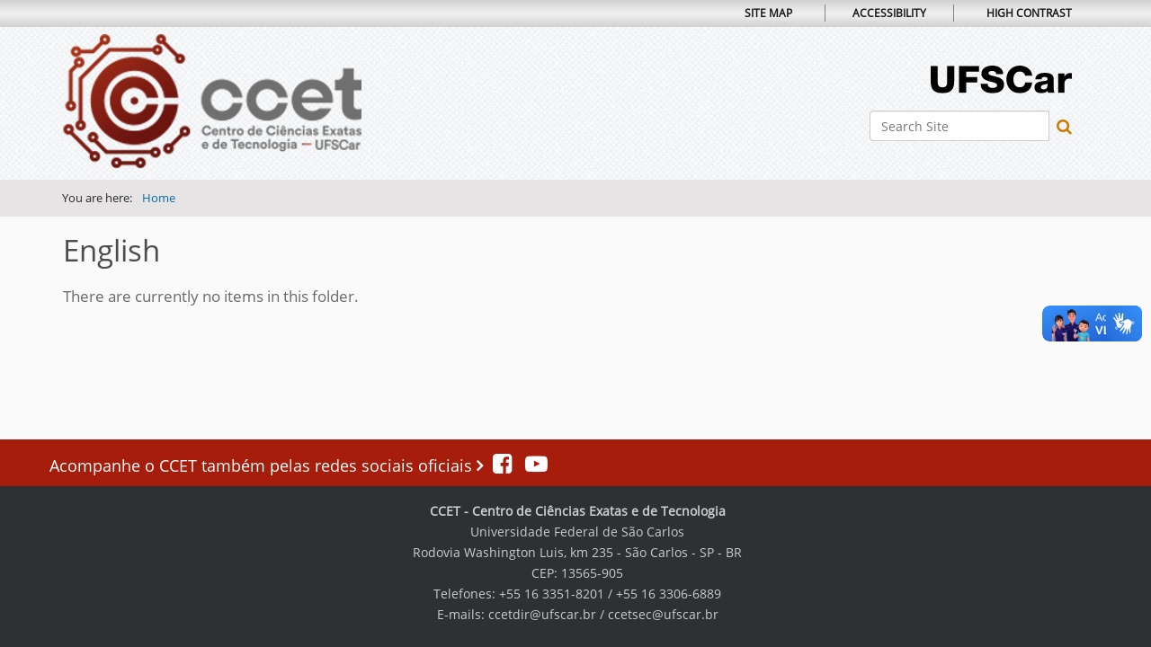

--- FILE ---
content_type: text/html;charset=utf-8
request_url: https://www.ccet.ufscar.br/en?b_start:int=60&set_language=en
body_size: 3831
content:
<!DOCTYPE html>
<html xmlns="http://www.w3.org/1999/xhtml" lang="en" xml:lang="en">
  <head><meta http-equiv="Content-Type" content="text/html; charset=UTF-8" />
    <title>English</title>
    <link rel="shortcut icon" type="image/x-icon" href="/++theme++zip-ufscar/ufscar-favicon.ico" />
    <link rel="apple-touch-icon" href="/++theme++zip-ufscar/ufscar-apple-touch-icon.png" />
    <link rel="apple-touch-icon-precomposed" sizes="144x144" href="/++theme++zip-ufscar/ufscar-apple-touch-icon-144x144-precomposed.png" />
    <link rel="apple-touch-icon-precomposed" sizes="114x114" href="/++theme++zip-ufscar/ufscar-apple-touch-icon-114x114-precomposed.png" />
    <link rel="apple-touch-icon-precomposed" sizes="72x72" href="/++theme++zip-ufscar/ufscar-apple-touch-icon-72x72-precomposed.png" />
    <link rel="apple-touch-icon-precomposed" sizes="57x57" href="/++theme++zip-ufscar/ufscar-apple-touch-icon-57x57-precomposed.png" />
    <link rel="apple-touch-icon-precomposed" href="/++theme++zip-ufscar/ufscar-apple-touch-icon-precomposed.png" />
  <meta name="twitter:card" content="summary" /><meta property="og:site_name" content="Centro de Ciências Exatas e Tecnológicas" /><meta property="og:title" content="English" /><meta property="og:type" content="website" /><meta property="og:description" content="" /><meta property="og:url" content="https://www.ccet.ufscar.br/en" /><meta property="og:image" content="https://www.ccet.ufscar.br/@@site-logo/Logo CCET2.png" /><meta property="og:image:type" content="image/png" /><meta name="viewport" content="width=device-width, initial-scale=1.0" /><meta name="generator" content="Plone - http://plone.com" /><link rel="alternate" hreflang="pt-br" href="https://www.ccet.ufscar.br/pt-br" /><link rel="alternate" hreflang="en" href="https://www.ccet.ufscar.br/en" /><link rel="alternate" hreflang="es" href="https://www.ccet.ufscar.br/es" /><link rel="stylesheet" href="https://www.ccet.ufscar.br/++plone++production/++unique++2025-05-29T18:16:11.052774/default.css" data-bundle="production" /><link rel="stylesheet" href="https://www.ccet.ufscar.br/++plone++ufscar.collection/++unique++None/css/collection.css" data-bundle="collection-bundle" /><link rel="stylesheet" href="https://www.ccet.ufscar.br/++plone++static/++unique++2025-05-29%2009%3A28%3A33.607689/plone-fontello-compiled.css" data-bundle="plone-fontello" /><link rel="stylesheet" href="https://www.ccet.ufscar.br/++plone++static/++unique++2025-05-29%2009%3A28%3A33.607689/plone-glyphicons-compiled.css" data-bundle="plone-glyphicons" /><link rel="stylesheet" href="https://www.ccet.ufscar.br//++theme++zip-ufscar/less/barceloneta-compiled.css" data-bundle="diazo" /><link rel="canonical" href="https://www.ccet.ufscar.br/en" /><link rel="search" href="https://www.ccet.ufscar.br/en/@@search" title="Search this site" /><script>PORTAL_URL = 'https://www.ccet.ufscar.br';</script><script type="text/javascript" src="https://www.ccet.ufscar.br/++plone++production/++unique++2025-05-29T18:16:11.052774/default.js" data-bundle="production"></script><script type="text/javascript" src="https://www.ccet.ufscar.br//++theme++zip-ufscar/functions.js" data-bundle="diazo"></script></head>
  <body id="visual-portal-wrapper" class="frontend icons-off portaltype-lrf site-en template-folder_listing thumbs-off userrole-anonymous viewpermission-view" dir="ltr" data-base-url="https://www.ccet.ufscar.br/en" data-view-url="https://www.ccet.ufscar.br/en" data-portal-url="https://www.ccet.ufscar.br" data-i18ncatalogurl="https://www.ccet.ufscar.br/plonejsi18n" data-pat-pickadate="{&quot;date&quot;: {&quot;selectYears&quot;: 200}, &quot;time&quot;: {&quot;interval&quot;: 5 } }" data-pat-plone-modal="{&quot;actionOptions&quot;: {&quot;displayInModal&quot;: false}}"><div class="outer-wrapper">
      <header id="content-header">
        <div class="container">
          
      <div id="portal-header">
    <a id="portal-logo" title="English" href="https://www.ccet.ufscar.br/en">
    <img src="https://www.ccet.ufscar.br/@@site-logo/Logo CCET2.png" alt="Centro de Ciências Exatas e Tecnológicas" title="Centro de Ciências Exatas e Tecnológicas" /></a>

<div id="portal-searchbox">

    <form id="searchGadget_form" action="https://www.ccet.ufscar.br/en/@@search" role="search" data-pat-livesearch="ajaxUrl:https://www.ccet.ufscar.br/en/@@ajax-search" class="pat-livesearch">

        <div class="LSBox">
        <label class="hiddenStructure" for="searchGadget">Search Site</label>

        <input name="SearchableText" type="text" size="18" id="searchGadget" title="Search Site" placeholder="Search Site" class="searchField" />

        <button id="input-search" type="submit"><i class="icon-search"></i></button>

        <div class="searchSection">
            <input id="searchbox_currentfolder_only" class="noborder" type="checkbox" name="path" value="/saocarlos/ccet/ccet-folder/ccet/en" />
            <label for="searchbox_currentfolder_only" style="cursor: pointer">only in current section</label>
        </div>
        </div>
    </form>

    <div id="portal-advanced-search" class="hiddenStructure">
        <a href="https://www.ccet.ufscar.br/en/@@search">Advanced Search…</a>
    </div>

</div>
<div id="portal-anontools">
  <ul>
    <li>
      
          <a title="Log in" href="https://www.ccet.ufscar.br/en/login" id="personaltools-login" class="pat-plone-modal" data-pat-plone-modal="{&quot;prependContent&quot;: &quot;.portalMessage&quot;, &quot;title&quot;: &quot;Log in&quot;, &quot;width&quot;: &quot;26em&quot;, &quot;actionOptions&quot;: {&quot;redirectOnResponse&quot;: true}}">Log in</a>
      
    </li>
  </ul>
</div>


<ul id="portal-languageselector">
    
    <li class="language-pt-br">
        <a href="https://www.ccet.ufscar.br/@@multilingual-selector/aa5bff71c8a94f8cbe112e8371f37992/pt-br?b_start:int=60&amp;set_language=pt-br" title="Português (Brasil)">
                <img width="14" height="11" alt="Português (Brasil)" src="https://www.ccet.ufscar.br/++resource++country-flags/br.gif" title="Português (Brasil)" />
            </a>
    </li>
    
    <li class="currentLanguage language-en">
        <a href="https://www.ccet.ufscar.br/@@multilingual-selector/aa5bff71c8a94f8cbe112e8371f37992/en?b_start:int=60&amp;set_language=en" title="English">
                <img width="14" height="11" alt="English" src="https://www.ccet.ufscar.br/++resource++country-flags/gb.gif" title="English" />
            </a>
    </li>
    
    <li class="language-es">
        <a href="https://www.ccet.ufscar.br/@@multilingual-selector/aa5bff71c8a94f8cbe112e8371f37992/es?b_start:int=60&amp;set_language=es" title="Español">
                <img width="14" height="11" alt="Español" src="https://www.ccet.ufscar.br/++resource++country-flags/es.gif" title="Español" />
            </a>
    </li>
    
</ul>



</div>

<div id="logoufscar">
    <a href="https://www.ufscar.br" title="Portal UFSCar">
        <img src="https://www.ccet.ufscar.br/++theme++zip-ufscar/UFSCar.svg" alt="Portal UFSCar" />
    </a>
</div>

<div class="wrapper-siteactions">
    <div class="container">
        <ul id="portal-siteactions">
            
                
                <li>
                    <a href="https://www.ccet.ufscar.br/en/sitemap" title="Site Map">Site Map</a>
                </li>
            
            
                
                <li>
                    <a href="https://www.ccet.ufscar.br/en/accessibility-info" title="Accessibility">Accessibility</a>
                </li>
            
            
                
                <li>
                    <a href="https://www.ccet.ufscar.br/en/contact-info" title="Contact">Contact</a>
                </li>
            
            
                <li id="contrast">
                    <a href="https://www.ccet.ufscar.br/en" title="High Contrast">High Contrast</a>
                </li>
                
            
        </ul>
    </div>
</div>

    
          
        </div>
      </header>
      <div id="mainnavigation-wrapper">
        <div id="mainnavigation">
    
        
        
     
    
    <!-- sites that use bootstrap 2 menu also uses mega for responsive -->
    
    

</div>
      </div>
      
      <div id="above-content-wrapper">
          <div id="viewlet-above-content"><nav id="portal-breadcrumbs" class="plone-breadcrumb">
  <div class="container">
    <span id="breadcrumbs-you-are-here" class="hiddenStructure">You are here:</span>
    <ol aria-labelledby="breadcrumbs-you-are-here">
      <li id="breadcrumbs-home">
        <a href="https://www.ccet.ufscar.br/en">Home</a>
      </li>
      
    </ol>
  </div>
</nav>

<div id="above-content">
    

</div>
</div>
      </div>
      <div class="container">
        <div class="row">
          <aside id="global_statusmessage">
      

      <div>
      </div>
    </aside>
        </div>
        <main id="main-container" class="row row-offcanvas row-offcanvas-right">
          <div id="column1-container">
          </div>
          

    

    <div class="col-xs-12 col-sm-12">
      <div class="row">
        <div class="col-xs-12 col-sm-12">
          <article id="content">

          

          <header>
            <div id="viewlet-above-content-title"><span id="social-tags-body" style="display: none" itemscope="" itemtype="http://schema.org/WebPage">
  <span itemprop="name">English</span>
  <span itemprop="description"></span>
  <span itemprop="url">https://www.ccet.ufscar.br/en</span>
  <span itemprop="image">https://www.ccet.ufscar.br/@@site-logo/Logo CCET2.png</span>
</span>

<div id="above-title">
    

</div></div>
            
              <h1 class="documentFirstHeading">English</h1>

            
            <div id="viewlet-below-content-title"><div id="below-title">
    

</div>


</div>

            
              

            
          </header>

          <div id="viewlet-above-content-body"></div>
          <div id="content-core">
            


  

  
    
      

      
        <p class="discreet">There are currently no items in this folder.</p>
      

    
  



          </div>
          <div id="viewlet-below-content-body">



    <div class="visualClear"><!-- --></div>

    <div class="documentActions">
        

        

    </div>

</div>

          
        </article>
        </div>
      </div>
      <footer class="row">
        <div class="col-xs-12 col-sm-12">
          <div id="viewlet-below-content">



<div id="below-content">
    

</div>


</div>
        </div>
      </footer>
    </div>
  
          <div id="column2-container">
          </div>
        </main><!--/row-->
      </div><!--/container-->
    </div><!--/outer-wrapper --><div id="preto">
        <div class="container midias-sociais">
            <a href="#" title="indicador" class="indicador">Acompanhe o CCET também pelas redes sociais oficiais  </a>
            <a href="https://www.facebook.com/ccet.ufscar.br/" title="Facebook">
                <span class="fa fa-facebook-square"></span>
            </a>
            <!-- <a href="https://www.instagram.com/bco_ufscar/?hl=pt-br" target="_blank" title="Instagram">
                <span class="fa fa-instagram"></span> 
            </a> -->
            <a href="https://www.youtube.com/channel/UCxMbR5v0oLg6J0L0KpVm78g" title="YouTube">
                <span class="fa fa-youtube-play"></span>
            </a>
            <!-- <a href="https://twitter.com/bco_ufscar" target="_blank" title="Twitter">
                <span class="fa fa-twitter-square"></span>
            </a> -->
        </div>
    </div><footer id="portal-footer-wrapper">
      <div class="container" id="portal-footer">
      <div class="row">
	<div class="col-xs-12">
		
<div class="portletWrapper" id="portletwrapper-706c6f6e652e666f6f746572706f72746c6574730a636f6e746578740a2f73616f6361726c6f732f636365742f636365742d666f6c6465722f636365740a666f6f746572" data-portlethash="706c6f6e652e666f6f746572706f72746c6574730a636f6e746578740a2f73616f6361726c6f732f636365742f636365742d666f6c6465722f636365740a666f6f746572">

  

  
    

  <aside class="portlet portletClassic" id="portal-footer-signature">
    <div class="portletContent">
      The 
           <a href="http://plone.com">Plone<sup>®</sup> Open Source CMS/WCM</a>
       is <abbr title="Copyright">©</abbr> 2000-2026 by the 
           <a href="http://plone.org/foundation">Plone Foundation</a> and friends.

      Distributed under the 
                <a href="http://creativecommons.org/licenses/GPL/2.0/">GNU GPL license</a>.
    </div>
  </aside>


  

</div>

<div class="portletWrapper" id="portletwrapper-706c6f6e652e666f6f746572706f72746c6574730a636f6e746578740a2f73616f6361726c6f732f636365742f636365742d666f6c6465722f636365740a636f6c6f70686f6e" data-portlethash="706c6f6e652e666f6f746572706f72746c6574730a636f6e746578740a2f73616f6361726c6f732f636365742f636365742d666f6c6465722f636365740a636f6c6f70686f6e">

  

  
    

  <aside class="portlet portletClassic" id="portal-colophon">
    <div class="portletContent">
      <a href="http://plone.com" target="_blank" title="This site was built using the Plone Open Source CMS/WCM.">Powered by Plone &amp; Python</a>
    </div>
  </aside>


  

</div>

<div class="portletWrapper" id="portletwrapper-706c6f6e652e666f6f746572706f72746c6574730a636f6e746578740a2f73616f6361726c6f732f636365742f636365742d666f6c6465722f636365740a726f64617065" data-portlethash="706c6f6e652e666f6f746572706f72746c6574730a636f6e746578740a2f73616f6361726c6f732f636365742f636365742d666f6c6465722f636365740a726f64617065"><div class="portletStaticText portlet-static-rodape"><p><strong>CCET - Centro de Ciências Exatas e de Tecnologia</strong><br />Universidade Federal de São Carlos<br />Rodovia Washington Luis, km 235 - São Carlos - SP - BR<br />CEP: 13565-905<br />Telefones: +55 16 3351-8201 / +55 16 3306-6889<br />E-mails: ccetdir@ufscar.br / ccetsec@ufscar.br</p></div>


</div>


	</div>
</div>



    </div>
    </footer><div vw="" class="enabled">
      <div vw-access-button="" class="active"></div>
      <div vw-plugin-wrapper="">
        <div class="vw-plugin-top-wrapper"></div>
      </div>
    </div><script src="https://vlibras.gov.br/app/vlibras-plugin.js"></script><script>
      new window.VLibras.Widget('https://vlibras.gov.br/app');
    </script></body>
</html>

--- FILE ---
content_type: text/css; charset=utf-8
request_url: https://www.ccet.ufscar.br//++theme++zip-ufscar/less/barceloneta-compiled.css
body_size: 38671
content:
@font-face {
  font-family: 'Roboto';
  src: url('less/roboto/roboto-light.eot');
  src: local('Roboto Light'), url('less/roboto/roboto-light.eot?#iefix') format('embedded-opentype'), url('less/roboto/roboto-light.woff') format('woff'), url('less/roboto/roboto-light.ttf') format('truetype'), url('less/roboto/roboto-light.svg') format('svg');
  font-weight: 300;
  font-style: normal;
}
@font-face {
  font-family: 'Roboto';
  src: url('less/roboto/roboto-lightitalic.eot');
  src: local('Roboto Light Italic'), url('less/roboto/roboto-lightitalic.eot?#iefix') format('embedded-opentype'), url('less/roboto/roboto-lightitalic.woff') format('woff'), url('less/roboto/roboto-lightitalic.ttf') format('truetype'), url('less/roboto/roboto-lightitalic.svg') format('svg');
  font-weight: 300;
  font-style: italic;
}
@font-face {
  font-family: 'Roboto';
  src: url('less/roboto/roboto-regular.eot');
  src: local('Roboto Regular'), url('less/roboto/roboto-regular.eot?#iefix') format('embedded-opentype'), url('less/roboto/roboto-regular.woff') format('woff'), url('less/roboto/roboto-regular.ttf') format('truetype'), url('less/roboto/roboto-regular.svg') format('svg');
  font-weight: 400;
  font-style: normal;
}
@font-face {
  font-family: 'Roboto';
  src: url('less/roboto/roboto-italic.eot');
  src: local('Roboto Italic'), url('less/roboto/roboto-italic.eot?#iefix') format('embedded-opentype'), url('less/roboto/roboto-italic.woff') format('woff'), url('less/roboto/roboto-italic.ttf') format('truetype'), url('less/roboto/roboto-italic.svg') format('svg');
  font-weight: 400;
  font-style: italic;
}
@font-face {
  font-family: 'Roboto';
  src: url('less/roboto/roboto-medium.eot');
  src: local('Roboto Medium'), url('less/roboto/roboto-medium.eot?#iefix') format('embedded-opentype'), url('less/roboto/roboto-medium.woff') format('woff'), url('less/roboto/roboto-medium.ttf') format('truetype'), url('less/roboto/roboto-medium.svg') format('svg');
  font-weight: 500;
  font-style: normal;
}
@font-face {
  font-family: 'Roboto';
  src: url('less/roboto/roboto-mediumitalic.eot');
  src: local('Roboto Medium Italic'), url('less/roboto/roboto-mediumitalic.eot?#iefix') format('embedded-opentype'), url('less/roboto/roboto-mediumitalic.woff') format('woff'), url('less/roboto/roboto-mediumitalic.ttf') format('truetype'), url('less/roboto/roboto-mediumitalic.svg') format('svg');
  font-weight: 500;
  font-style: italic;
}
@font-face {
  font-family: 'Roboto';
  src: url('less/roboto/roboto-bold.eot');
  src: local('Roboto Bold'), url('less/roboto/roboto-bold.eot?#iefix') format('embedded-opentype'), url('less/roboto/roboto-bold.woff') format('woff'), url('less/roboto/roboto-bold.ttf') format('truetype'), url('less/roboto/roboto-bold.svg') format('svg');
  font-weight: 700;
  font-style: normal;
}
@font-face {
  font-family: 'Roboto';
  src: url('less/roboto/roboto-bolditalic.eot');
  src: local('Roboto Bold Italic'), url('less/roboto/roboto-bolditalic.eot?#iefix') format('embedded-opentype'), url('less/roboto/roboto-bolditalic.woff') format('woff'), url('less/roboto/roboto-bolditalic.ttf') format('truetype'), url('less/roboto/roboto-bolditalic.svg') format('svg');
  font-weight: 700;
  font-style: italic;
}
@font-face {
  font-family: 'Roboto Condensed';
  src: url('less/roboto/robotocondensed-light.eot');
  src: local('Roboto Condensed Light'), url('less/roboto/robotocondensed-light.eot?#iefix') format('embedded-opentype'), url('less/roboto/robotocondensed-light.woff') format('woff'), url('less/roboto/robotocondensed-light.ttf') format('truetype'), url('less/roboto/robotocondensed-light.svg') format('svg');
  font-weight: 300;
  font-style: normal;
}
@font-face {
  font-family: 'Roboto Condensed';
  src: url('less/roboto/robotocondensed-lightitalic.eot');
  src: local('Roboto Condensed Thin Italic'), url('less/roboto/robotocondensed-lightitalic.eot?#iefix') format('embedded-opentype'), url('less/roboto/robotocondensed-lightitalic.woff') format('woff'), url('less/roboto/robotocondensed-lightitalic.ttf') format('truetype'), url('less/roboto/robotocondensed-lightitalic.svg') format('svg');
  font-weight: 300;
  font-style: italic;
}
/*! normalize.css v3.0.1 | MIT License | git.io/normalize */
/* line 9, https://dwbee06.ufscar.br/saocarlos/ccet/ccet-folder/ccet/++theme++zip-ufscar/less/normalize.plone.less */
html {
  font-family: sans-serif;
  -ms-text-size-adjust: 100%;
  -webkit-text-size-adjust: 100%;
}
/* line 19, https://dwbee06.ufscar.br/saocarlos/ccet/ccet-folder/ccet/++theme++zip-ufscar/less/normalize.plone.less */
body {
  margin: 0;
}
/* line 32, https://dwbee06.ufscar.br/saocarlos/ccet/ccet-folder/ccet/++theme++zip-ufscar/less/normalize.plone.less */
article,
aside,
details,
figcaption,
figure,
footer,
header,
main,
nav,
section,
summary {
  display: block;
}
/* line 51, https://dwbee06.ufscar.br/saocarlos/ccet/ccet-folder/ccet/++theme++zip-ufscar/less/normalize.plone.less */
audio,
canvas,
progress,
video {
  display: inline-block;
  vertical-align: baseline;
}
/* line 64, https://dwbee06.ufscar.br/saocarlos/ccet/ccet-folder/ccet/++theme++zip-ufscar/less/normalize.plone.less */
audio:not([controls]) {
  display: none;
  height: 0;
}
/* line 74, https://dwbee06.ufscar.br/saocarlos/ccet/ccet-folder/ccet/++theme++zip-ufscar/less/normalize.plone.less */
[hidden],
template {
  display: none;
}
/* line 86, https://dwbee06.ufscar.br/saocarlos/ccet/ccet-folder/ccet/++theme++zip-ufscar/less/normalize.plone.less */
a {
  background: transparent;
}
/* line 94, https://dwbee06.ufscar.br/saocarlos/ccet/ccet-folder/ccet/++theme++zip-ufscar/less/normalize.plone.less */
a:active,
a:hover {
  outline: 0;
}
/* line 106, https://dwbee06.ufscar.br/saocarlos/ccet/ccet-folder/ccet/++theme++zip-ufscar/less/normalize.plone.less */
abbr[title] {
  border-bottom: 1px dotted;
}
/* line 114, https://dwbee06.ufscar.br/saocarlos/ccet/ccet-folder/ccet/++theme++zip-ufscar/less/normalize.plone.less */
b,
strong {
  font-weight: bold;
}
/* line 123, https://dwbee06.ufscar.br/saocarlos/ccet/ccet-folder/ccet/++theme++zip-ufscar/less/normalize.plone.less */
dfn {
  font-style: italic;
}
/* line 132, https://dwbee06.ufscar.br/saocarlos/ccet/ccet-folder/ccet/++theme++zip-ufscar/less/normalize.plone.less */
h1 {
  font-size: 2em;
  margin: 0.67em 0;
}
/* line 141, https://dwbee06.ufscar.br/saocarlos/ccet/ccet-folder/ccet/++theme++zip-ufscar/less/normalize.plone.less */
mark {
  background: #ff0;
  color: #000;
}
/* line 150, https://dwbee06.ufscar.br/saocarlos/ccet/ccet-folder/ccet/++theme++zip-ufscar/less/normalize.plone.less */
small {
  font-size: 80%;
}
/* line 158, https://dwbee06.ufscar.br/saocarlos/ccet/ccet-folder/ccet/++theme++zip-ufscar/less/normalize.plone.less */
sub,
sup {
  font-size: 75%;
  line-height: 0;
  position: relative;
  vertical-align: baseline;
}
/* line 166, https://dwbee06.ufscar.br/saocarlos/ccet/ccet-folder/ccet/++theme++zip-ufscar/less/normalize.plone.less */
sup {
  top: -0.5em;
}
/* line 170, https://dwbee06.ufscar.br/saocarlos/ccet/ccet-folder/ccet/++theme++zip-ufscar/less/normalize.plone.less */
sub {
  bottom: -0.25em;
}
/* line 181, https://dwbee06.ufscar.br/saocarlos/ccet/ccet-folder/ccet/++theme++zip-ufscar/less/normalize.plone.less */
img {
  border: 0;
}
/* line 189, https://dwbee06.ufscar.br/saocarlos/ccet/ccet-folder/ccet/++theme++zip-ufscar/less/normalize.plone.less */
svg:not(:root) {
  overflow: hidden;
}
/* line 200, https://dwbee06.ufscar.br/saocarlos/ccet/ccet-folder/ccet/++theme++zip-ufscar/less/normalize.plone.less */
figure {
  margin: 1em 40px;
}
/* line 208, https://dwbee06.ufscar.br/saocarlos/ccet/ccet-folder/ccet/++theme++zip-ufscar/less/normalize.plone.less */
hr {
  -moz-box-sizing: content-box;
  box-sizing: content-box;
  height: 0;
}
/* line 218, https://dwbee06.ufscar.br/saocarlos/ccet/ccet-folder/ccet/++theme++zip-ufscar/less/normalize.plone.less */
pre {
  overflow: auto;
}
/* line 226, https://dwbee06.ufscar.br/saocarlos/ccet/ccet-folder/ccet/++theme++zip-ufscar/less/normalize.plone.less */
code,
kbd,
pre,
samp {
  font-family: monospace, monospace;
  font-size: 1em;
}
/* line 249, https://dwbee06.ufscar.br/saocarlos/ccet/ccet-folder/ccet/++theme++zip-ufscar/less/normalize.plone.less */
button,
input,
optgroup,
select,
textarea {
  color: inherit;
  font: inherit;
  margin: 0;
}
/* line 263, https://dwbee06.ufscar.br/saocarlos/ccet/ccet-folder/ccet/++theme++zip-ufscar/less/normalize.plone.less */
button {
  overflow: visible;
}
/* line 274, https://dwbee06.ufscar.br/saocarlos/ccet/ccet-folder/ccet/++theme++zip-ufscar/less/normalize.plone.less */
button,
select {
  text-transform: none;
}
/* line 287, https://dwbee06.ufscar.br/saocarlos/ccet/ccet-folder/ccet/++theme++zip-ufscar/less/normalize.plone.less */
button,
html input[type="button"],
input[type="reset"],
input[type="submit"] {
  -webkit-appearance: button;
  cursor: pointer;
}
/* line 299, https://dwbee06.ufscar.br/saocarlos/ccet/ccet-folder/ccet/++theme++zip-ufscar/less/normalize.plone.less */
button[disabled],
html input[disabled] {
  cursor: default;
}
/* line 308, https://dwbee06.ufscar.br/saocarlos/ccet/ccet-folder/ccet/++theme++zip-ufscar/less/normalize.plone.less */
button::-moz-focus-inner,
input::-moz-focus-inner {
  border: 0;
  padding: 0;
}
/* line 319, https://dwbee06.ufscar.br/saocarlos/ccet/ccet-folder/ccet/++theme++zip-ufscar/less/normalize.plone.less */
input {
  line-height: normal;
}
/* line 331, https://dwbee06.ufscar.br/saocarlos/ccet/ccet-folder/ccet/++theme++zip-ufscar/less/normalize.plone.less */
input[type="checkbox"],
input[type="radio"] {
  box-sizing: border-box;
  padding: 0;
}
/* line 343, https://dwbee06.ufscar.br/saocarlos/ccet/ccet-folder/ccet/++theme++zip-ufscar/less/normalize.plone.less */
input[type="number"]::-webkit-inner-spin-button,
input[type="number"]::-webkit-outer-spin-button {
  height: auto;
}
/* line 354, https://dwbee06.ufscar.br/saocarlos/ccet/ccet-folder/ccet/++theme++zip-ufscar/less/normalize.plone.less */
input[type="search"] {
  -webkit-appearance: textfield;
  -moz-box-sizing: content-box;
  -webkit-box-sizing: content-box;
  box-sizing: content-box;
}
/* line 367, https://dwbee06.ufscar.br/saocarlos/ccet/ccet-folder/ccet/++theme++zip-ufscar/less/normalize.plone.less */
input[type="search"]::-webkit-search-cancel-button,
input[type="search"]::-webkit-search-decoration {
  -webkit-appearance: none;
}
/* line 376, https://dwbee06.ufscar.br/saocarlos/ccet/ccet-folder/ccet/++theme++zip-ufscar/less/normalize.plone.less */
fieldset {
  border: 1px solid #c0c0c0;
  margin: 0 2px;
  padding: 0.35em 0.625em 0.75em;
}
/* line 387, https://dwbee06.ufscar.br/saocarlos/ccet/ccet-folder/ccet/++theme++zip-ufscar/less/normalize.plone.less */
legend {
  border: 0;
  padding: 0;
}
/* line 396, https://dwbee06.ufscar.br/saocarlos/ccet/ccet-folder/ccet/++theme++zip-ufscar/less/normalize.plone.less */
textarea {
  overflow: auto;
}
/* line 405, https://dwbee06.ufscar.br/saocarlos/ccet/ccet-folder/ccet/++theme++zip-ufscar/less/normalize.plone.less */
optgroup {
  font-weight: bold;
}
/* line 416, https://dwbee06.ufscar.br/saocarlos/ccet/ccet-folder/ccet/++theme++zip-ufscar/less/normalize.plone.less */
table {
  border-collapse: collapse;
  border-spacing: 0;
}
/* line 421, https://dwbee06.ufscar.br/saocarlos/ccet/ccet-folder/ccet/++theme++zip-ufscar/less/normalize.plone.less */
td,
th {
  padding: 0;
}
@media print {
  /* line 8, https://dwbee06.ufscar.br/saocarlos/ccet/ccet-folder/ccet/++theme++zip-ufscar/less/print.plone.less */
  * {
    text-shadow: none !important;
    color: #000 !important;
    background: transparent !important;
    box-shadow: none !important;
  }
  /* line 15, https://dwbee06.ufscar.br/saocarlos/ccet/ccet-folder/ccet/++theme++zip-ufscar/less/print.plone.less */
  a,
  a:visited {
    text-decoration: underline;
  }
  /* line 20, https://dwbee06.ufscar.br/saocarlos/ccet/ccet-folder/ccet/++theme++zip-ufscar/less/print.plone.less */
  a[href]:after {
    content: " (" attr(href) ")";
  }
  /* line 24, https://dwbee06.ufscar.br/saocarlos/ccet/ccet-folder/ccet/++theme++zip-ufscar/less/print.plone.less */
  abbr[title]:after {
    content: " (" attr(title) ")";
  }
  /* line 29, https://dwbee06.ufscar.br/saocarlos/ccet/ccet-folder/ccet/++theme++zip-ufscar/less/print.plone.less */
  a[href^="javascript:"]:after,
  a[href^="#"]:after {
    content: "";
  }
  /* line 34, https://dwbee06.ufscar.br/saocarlos/ccet/ccet-folder/ccet/++theme++zip-ufscar/less/print.plone.less */
  pre,
  blockquote {
    border: 1px solid #999;
    page-break-inside: avoid;
  }
  /* line 40, https://dwbee06.ufscar.br/saocarlos/ccet/ccet-folder/ccet/++theme++zip-ufscar/less/print.plone.less */
  thead {
    display: table-header-group;
  }
  /* line 44, https://dwbee06.ufscar.br/saocarlos/ccet/ccet-folder/ccet/++theme++zip-ufscar/less/print.plone.less */
  tr,
  img {
    page-break-inside: avoid;
  }
  /* line 49, https://dwbee06.ufscar.br/saocarlos/ccet/ccet-folder/ccet/++theme++zip-ufscar/less/print.plone.less */
  img {
    max-width: 100% !important;
  }
  /* line 53, https://dwbee06.ufscar.br/saocarlos/ccet/ccet-folder/ccet/++theme++zip-ufscar/less/print.plone.less */
  p,
  h2,
  h3 {
    orphans: 3;
    widows: 3;
  }
  /* line 60, https://dwbee06.ufscar.br/saocarlos/ccet/ccet-folder/ccet/++theme++zip-ufscar/less/print.plone.less */
  h2,
  h3 {
    page-break-after: avoid;
  }
  /* line 67, https://dwbee06.ufscar.br/saocarlos/ccet/ccet-folder/ccet/++theme++zip-ufscar/less/print.plone.less */
  select {
    background: #fff !important;
  }
  /* line 72, https://dwbee06.ufscar.br/saocarlos/ccet/ccet-folder/ccet/++theme++zip-ufscar/less/print.plone.less */
  .navbar {
    display: none;
  }
  /* line 76, https://dwbee06.ufscar.br/saocarlos/ccet/ccet-folder/ccet/++theme++zip-ufscar/less/print.plone.less */
  .table td,
  .table th {
    background-color: #fff !important;
  }
  /* line 83, https://dwbee06.ufscar.br/saocarlos/ccet/ccet-folder/ccet/++theme++zip-ufscar/less/print.plone.less */
  .btn > .caret,
  .dropup > .btn > .caret {
    border-top-color: #000 !important;
  }
  /* line 87, https://dwbee06.ufscar.br/saocarlos/ccet/ccet-folder/ccet/++theme++zip-ufscar/less/print.plone.less */
  .label {
    border: 1px solid #000;
  }
  /* line 91, https://dwbee06.ufscar.br/saocarlos/ccet/ccet-folder/ccet/++theme++zip-ufscar/less/print.plone.less */
  .table {
    border-collapse: collapse !important;
  }
  /* line 95, https://dwbee06.ufscar.br/saocarlos/ccet/ccet-folder/ccet/++theme++zip-ufscar/less/print.plone.less */
  .table-bordered th,
  .table-bordered td {
    border: 1px solid #ddd !important;
  }
  /* line 101, https://dwbee06.ufscar.br/saocarlos/ccet/ccet-folder/ccet/++theme++zip-ufscar/less/print.plone.less */
  #portal-searchbox {
    display: None;
  }
  /* line 105, https://dwbee06.ufscar.br/saocarlos/ccet/ccet-folder/ccet/++theme++zip-ufscar/less/print.plone.less */
  #portal-personaltools {
    display: None;
  }
  /* line 109, https://dwbee06.ufscar.br/saocarlos/ccet/ccet-folder/ccet/++theme++zip-ufscar/less/print.plone.less */
  #portal-breadcrumbs {
    display: None;
  }
}
/* line 4, https://dwbee06.ufscar.br/saocarlos/ccet/ccet-folder/ccet/++theme++zip-ufscar/less/scaffolding.plone.less */
* {
  -webkit-box-sizing: border-box;
  -moz-box-sizing: border-box;
  box-sizing: border-box;
}
/* line 7, https://dwbee06.ufscar.br/saocarlos/ccet/ccet-folder/ccet/++theme++zip-ufscar/less/scaffolding.plone.less */
*:before,
*:after {
  -webkit-box-sizing: border-box;
  -moz-box-sizing: border-box;
  box-sizing: border-box;
}
/* line 14, https://dwbee06.ufscar.br/saocarlos/ccet/ccet-folder/ccet/++theme++zip-ufscar/less/scaffolding.plone.less */
html {
  font-size: 62.5%;
  -webkit-tap-highlight-color: rgba(0, 0, 0, 0);
}
/* line 19, https://dwbee06.ufscar.br/saocarlos/ccet/ccet-folder/ccet/++theme++zip-ufscar/less/scaffolding.plone.less */
body {
  font-family: "Roboto", "Helvetica Neue", Helvetica, Arial, sans-serif;
  font-size: 14px;
  font-weight: 500;
  line-height: 1.42857143;
  color: #4d4d4d;
  background-color: #fafafa;
  -webkit-font-smoothing: antialiased;
  -moz-osx-font-smoothing: grayscale;
}
/* line 31, https://dwbee06.ufscar.br/saocarlos/ccet/ccet-folder/ccet/++theme++zip-ufscar/less/scaffolding.plone.less */
input,
button,
select,
textarea {
  font-family: inherit;
  font-size: inherit;
  line-height: inherit;
}
/* line 43, https://dwbee06.ufscar.br/saocarlos/ccet/ccet-folder/ccet/++theme++zip-ufscar/less/scaffolding.plone.less */
a {
  color: #007bb3;
  text-decoration: none;
}
/* line 47, https://dwbee06.ufscar.br/saocarlos/ccet/ccet-folder/ccet/++theme++zip-ufscar/less/scaffolding.plone.less */
a:hover,
a:focus {
  color: #004666;
  text-decoration: underline;
}
/* line 53, https://dwbee06.ufscar.br/saocarlos/ccet/ccet-folder/ccet/++theme++zip-ufscar/less/scaffolding.plone.less */
a:focus {
  outline: thin dotted;
  outline: 5px auto -webkit-focus-ring-color;
  outline-offset: -2px;
}
/* line 60, https://dwbee06.ufscar.br/saocarlos/ccet/ccet-folder/ccet/++theme++zip-ufscar/less/scaffolding.plone.less */
figure {
  margin: 0;
}
/* line 67, https://dwbee06.ufscar.br/saocarlos/ccet/ccet-folder/ccet/++theme++zip-ufscar/less/scaffolding.plone.less */
img {
  vertical-align: middle;
}
/* line 74, https://dwbee06.ufscar.br/saocarlos/ccet/ccet-folder/ccet/++theme++zip-ufscar/less/scaffolding.plone.less */
hr {
  margin-top: 20px;
  margin-bottom: 20px;
  border: 0;
  border-top: 1px solid #cccccc;
}
/* line 86, https://dwbee06.ufscar.br/saocarlos/ccet/ccet-folder/ccet/++theme++zip-ufscar/less/scaffolding.plone.less */
.sr-only,
.hiddenStructure,
.crud-form .header-select {
  position: absolute;
  width: 1px;
  height: 1px;
  margin: -1px;
  padding: 0;
  overflow: hidden;
  clip: rect(0, 0, 0, 0);
  border: 0;
  color: #fff;
  background-color: #000;
}
/* line 99, https://dwbee06.ufscar.br/saocarlos/ccet/ccet-folder/ccet/++theme++zip-ufscar/less/scaffolding.plone.less */
.sr-only a,
.hiddenStructure a {
  color: #fff;
  background-color: #000;
}
/* line 109, https://dwbee06.ufscar.br/saocarlos/ccet/ccet-folder/ccet/++theme++zip-ufscar/less/scaffolding.plone.less */
.sr-only-focusable:active,
.sr-only-focusable:focus {
  position: static;
  width: auto;
  height: auto;
  margin: 0;
  overflow: visible;
  clip: auto;
}
/* line 4, https://dwbee06.ufscar.br/saocarlos/ccet/ccet-folder/ccet/++theme++zip-ufscar/less/type.plone.less */
body {
  word-wrap: break-word;
}
/* line 7, https://dwbee06.ufscar.br/saocarlos/ccet/ccet-folder/ccet/++theme++zip-ufscar/less/type.plone.less */
h1,
h2,
h3,
h4,
h5,
h6 {
  font-family: inherit;
  font-weight: 400;
  line-height: 1.1;
  color: inherit;
}
/* line 14, https://dwbee06.ufscar.br/saocarlos/ccet/ccet-folder/ccet/++theme++zip-ufscar/less/type.plone.less */
h1,
h2,
h3 {
  margin-top: 20px;
  margin-bottom: 10px;
}
/* line 17, https://dwbee06.ufscar.br/saocarlos/ccet/ccet-folder/ccet/++theme++zip-ufscar/less/type.plone.less */
h1 a:hover,
h2 a:hover,
h3 a:hover,
h1 a:focus,
h2 a:focus,
h3 a:focus {
  text-decoration: none;
  border-bottom: 2px #004666 solid;
}
/* line 19, https://dwbee06.ufscar.br/saocarlos/ccet/ccet-folder/ccet/++theme++zip-ufscar/less/type.plone.less */
h4,
h5,
h6 {
  margin-top: 10px;
  margin-bottom: 10px;
}
/* line 24, https://dwbee06.ufscar.br/saocarlos/ccet/ccet-folder/ccet/++theme++zip-ufscar/less/type.plone.less */
h1 {
  font-size: 36px;
}
/* line 25, https://dwbee06.ufscar.br/saocarlos/ccet/ccet-folder/ccet/++theme++zip-ufscar/less/type.plone.less */
h2 {
  font-size: 30px;
}
/* line 26, https://dwbee06.ufscar.br/saocarlos/ccet/ccet-folder/ccet/++theme++zip-ufscar/less/type.plone.less */
h3 {
  font-size: 24px;
}
/* line 27, https://dwbee06.ufscar.br/saocarlos/ccet/ccet-folder/ccet/++theme++zip-ufscar/less/type.plone.less */
h4 {
  font-size: 18px;
}
/* line 28, https://dwbee06.ufscar.br/saocarlos/ccet/ccet-folder/ccet/++theme++zip-ufscar/less/type.plone.less */
h5 {
  font-size: 14px;
}
/* line 29, https://dwbee06.ufscar.br/saocarlos/ccet/ccet-folder/ccet/++theme++zip-ufscar/less/type.plone.less */
h6 {
  font-size: 12px;
}
/* line 32, https://dwbee06.ufscar.br/saocarlos/ccet/ccet-folder/ccet/++theme++zip-ufscar/less/type.plone.less */
p {
  margin: 0 0 10px;
}
/* line 34, https://dwbee06.ufscar.br/saocarlos/ccet/ccet-folder/ccet/++theme++zip-ufscar/less/type.plone.less */
.documentDescription {
  font-size: 18px;
  font-weight: 700;
  color: #696969;
  margin-bottom: 10px;
}
/* line 42, https://dwbee06.ufscar.br/saocarlos/ccet/ccet-folder/ccet/++theme++zip-ufscar/less/type.plone.less */
small {
  font-size: 85%;
}
/* line 43, https://dwbee06.ufscar.br/saocarlos/ccet/ccet-folder/ccet/++theme++zip-ufscar/less/type.plone.less */
cite {
  font-style: normal;
}
/* line 44, https://dwbee06.ufscar.br/saocarlos/ccet/ccet-folder/ccet/++theme++zip-ufscar/less/type.plone.less */
mark {
  background-color: #ebd380;
  padding: .2em;
}
/* line 45, https://dwbee06.ufscar.br/saocarlos/ccet/ccet-folder/ccet/++theme++zip-ufscar/less/type.plone.less */
.discreet {
  color: #696969;
  font-weight: 400;
}
/* line 46, https://dwbee06.ufscar.br/saocarlos/ccet/ccet-folder/ccet/++theme++zip-ufscar/less/type.plone.less */
.documentByLine {
  color: #696969;
  font-weight: 400;
  margin-bottom: 10px;
}
/* line 49, https://dwbee06.ufscar.br/saocarlos/ccet/ccet-folder/ccet/++theme++zip-ufscar/less/type.plone.less */
.documentFirstHeading {
  padding-bottom: 9px;
  margin: 0 0 10px;
  border-bottom: 1px solid #cccccc;
}
/* line 56, https://dwbee06.ufscar.br/saocarlos/ccet/ccet-folder/ccet/++theme++zip-ufscar/less/type.plone.less */
ul,
ol {
  margin-top: 0;
  margin-bottom: 10px;
}
/* line 60, https://dwbee06.ufscar.br/saocarlos/ccet/ccet-folder/ccet/++theme++zip-ufscar/less/type.plone.less */
ul ul,
ol ul,
ul ol,
ol ol {
  margin-bottom: 0;
}
/* line 66, https://dwbee06.ufscar.br/saocarlos/ccet/ccet-folder/ccet/++theme++zip-ufscar/less/type.plone.less */
dl {
  margin-top: 0;
  margin-bottom: 20px;
}
/* line 70, https://dwbee06.ufscar.br/saocarlos/ccet/ccet-folder/ccet/++theme++zip-ufscar/less/type.plone.less */
dt,
dd {
  line-height: 1.42857143;
}
/* line 71, https://dwbee06.ufscar.br/saocarlos/ccet/ccet-folder/ccet/++theme++zip-ufscar/less/type.plone.less */
dt {
  font-weight: bold;
}
/* line 72, https://dwbee06.ufscar.br/saocarlos/ccet/ccet-folder/ccet/++theme++zip-ufscar/less/type.plone.less */
dd {
  margin-left: 0;
}
/* line 75, https://dwbee06.ufscar.br/saocarlos/ccet/ccet-folder/ccet/++theme++zip-ufscar/less/type.plone.less */
abbr[title],
abbr[data-original-title] {
  cursor: help;
  border-bottom: 1px dotted #777777;
}
/* line 81, https://dwbee06.ufscar.br/saocarlos/ccet/ccet-folder/ccet/++theme++zip-ufscar/less/type.plone.less */
address {
  margin-bottom: 20px;
  font-style: normal;
  line-height: 1.42857143;
}
/* line 89, https://dwbee06.ufscar.br/saocarlos/ccet/ccet-folder/ccet/++theme++zip-ufscar/less/type.plone.less */
.pull-right {
  float: right !important;
}
/* line 92, https://dwbee06.ufscar.br/saocarlos/ccet/ccet-folder/ccet/++theme++zip-ufscar/less/type.plone.less */
.pull-left {
  float: left !important;
}
/* line 4, https://dwbee06.ufscar.br/saocarlos/ccet/ccet-folder/ccet/++theme++zip-ufscar/less/code.plone.less */
code,
kbd,
pre,
samp {
  font-family: Menlo, Monaco, Consolas, "Courier New", monospace;
}
/* line 11, https://dwbee06.ufscar.br/saocarlos/ccet/ccet-folder/ccet/++theme++zip-ufscar/less/code.plone.less */
code {
  padding: 2px 4px;
  font-size: 90%;
  color: #c7254e;
  background-color: #f9f2f4;
  border-radius: 4px;
}
/* line 19, https://dwbee06.ufscar.br/saocarlos/ccet/ccet-folder/ccet/++theme++zip-ufscar/less/code.plone.less */
kbd {
  padding: 2px 4px;
  font-size: 90%;
  color: #ffffff;
  background-color: #333333;
  border-radius: 2px;
  box-shadow: inset 0 -1px 0 rgba(0, 0, 0, 0.25);
}
/* line 29, https://dwbee06.ufscar.br/saocarlos/ccet/ccet-folder/ccet/++theme++zip-ufscar/less/code.plone.less */
pre {
  display: block;
  padding: 10px;
  margin: 0 0 10px;
  font-size: 13px;
  line-height: 1.42857143;
  word-break: break-all;
  word-wrap: break-word;
  color: #4d4d4d;
  background-color: #f5f5f5;
  border: 1px solid #cccccc;
  border-radius: 4px;
}
/* line 43, https://dwbee06.ufscar.br/saocarlos/ccet/ccet-folder/ccet/++theme++zip-ufscar/less/code.plone.less */
pre code {
  padding: 0;
  font-size: inherit;
  color: inherit;
  white-space: pre-wrap;
  background-color: transparent;
  border-radius: 0;
}
/* line 8, https://dwbee06.ufscar.br/saocarlos/ccet/ccet-folder/ccet/++theme++zip-ufscar/less/grid.plone.less */
.container {
  margin-right: auto;
  margin-left: auto;
  padding-left: 15px;
  padding-right: 15px;
}
@media (min-width: 768px) {
  /* line 11, https://dwbee06.ufscar.br/saocarlos/ccet/ccet-folder/ccet/++theme++zip-ufscar/less/grid.plone.less */
  .container {
    width: 750px;
  }
}
@media (min-width: 992px) {
  /* line 14, https://dwbee06.ufscar.br/saocarlos/ccet/ccet-folder/ccet/++theme++zip-ufscar/less/grid.plone.less */
  .container {
    width: 970px;
  }
}
@media (min-width: 1200px) {
  /* line 17, https://dwbee06.ufscar.br/saocarlos/ccet/ccet-folder/ccet/++theme++zip-ufscar/less/grid.plone.less */
  .container {
    width: 1170px;
  }
}
/* line 24, https://dwbee06.ufscar.br/saocarlos/ccet/ccet-folder/ccet/++theme++zip-ufscar/less/grid.plone.less */
.container-fluid {
  margin-right: auto;
  margin-left: auto;
  padding-left: 15px;
  padding-right: 15px;
}
/* line 30, https://dwbee06.ufscar.br/saocarlos/ccet/ccet-folder/ccet/++theme++zip-ufscar/less/grid.plone.less */
.row {
  margin-left: -15px;
  margin-right: -15px;
}
/* line 4, https://dwbee06.ufscar.br/saocarlos/ccet/ccet-folder/ccet/++theme++zip-ufscar/less/mixin.clearfix.plone.less */
.row:before,
.row:after {
  content: " ";
  display: table;
}
/* line 9, https://dwbee06.ufscar.br/saocarlos/ccet/ccet-folder/ccet/++theme++zip-ufscar/less/mixin.clearfix.plone.less */
.row:after {
  clear: both;
}
/* line 27, https://dwbee06.ufscar.br/saocarlos/ccet/ccet-folder/ccet/++theme++zip-ufscar/less/mixin.gridframework.plone.less */
.col-xs-1, .col-sm-1, .col-md-1, .col-lg-1, .col-xs-2, .col-sm-2, .col-md-2, .col-lg-2, .col-xs-3, .col-sm-3, .col-md-3, .col-lg-3, .col-xs-4, .col-sm-4, .col-md-4, .col-lg-4, .col-xs-5, .col-sm-5, .col-md-5, .col-lg-5, .col-xs-6, .col-sm-6, .col-md-6, .col-lg-6, .col-xs-7, .col-sm-7, .col-md-7, .col-lg-7, .col-xs-8, .col-sm-8, .col-md-8, .col-lg-8, .col-xs-9, .col-sm-9, .col-md-9, .col-lg-9, .col-xs-10, .col-sm-10, .col-md-10, .col-lg-10, .col-xs-11, .col-sm-11, .col-md-11, .col-lg-11, .col-xs-12, .col-sm-12, .col-md-12, .col-lg-12 {
  position: relative;
  min-height: 1px;
  padding-left: 15px;
  padding-right: 15px;
}
/* line 49, https://dwbee06.ufscar.br/saocarlos/ccet/ccet-folder/ccet/++theme++zip-ufscar/less/mixin.gridframework.plone.less */
.col-xs-1, .col-xs-2, .col-xs-3, .col-xs-4, .col-xs-5, .col-xs-6, .col-xs-7, .col-xs-8, .col-xs-9, .col-xs-10, .col-xs-11, .col-xs-12 {
  float: left;
}
/* line 57, https://dwbee06.ufscar.br/saocarlos/ccet/ccet-folder/ccet/++theme++zip-ufscar/less/mixin.gridframework.plone.less */
.col-xs-12 {
  width: 100%;
}
/* line 57, https://dwbee06.ufscar.br/saocarlos/ccet/ccet-folder/ccet/++theme++zip-ufscar/less/mixin.gridframework.plone.less */
.col-xs-11 {
  width: 91.66666667%;
}
/* line 57, https://dwbee06.ufscar.br/saocarlos/ccet/ccet-folder/ccet/++theme++zip-ufscar/less/mixin.gridframework.plone.less */
.col-xs-10 {
  width: 83.33333333%;
}
/* line 57, https://dwbee06.ufscar.br/saocarlos/ccet/ccet-folder/ccet/++theme++zip-ufscar/less/mixin.gridframework.plone.less */
.col-xs-9 {
  width: 75%;
}
/* line 57, https://dwbee06.ufscar.br/saocarlos/ccet/ccet-folder/ccet/++theme++zip-ufscar/less/mixin.gridframework.plone.less */
.col-xs-8 {
  width: 66.66666667%;
}
/* line 57, https://dwbee06.ufscar.br/saocarlos/ccet/ccet-folder/ccet/++theme++zip-ufscar/less/mixin.gridframework.plone.less */
.col-xs-7 {
  width: 58.33333333%;
}
/* line 57, https://dwbee06.ufscar.br/saocarlos/ccet/ccet-folder/ccet/++theme++zip-ufscar/less/mixin.gridframework.plone.less */
.col-xs-6 {
  width: 50%;
}
/* line 57, https://dwbee06.ufscar.br/saocarlos/ccet/ccet-folder/ccet/++theme++zip-ufscar/less/mixin.gridframework.plone.less */
.col-xs-5 {
  width: 41.66666667%;
}
/* line 57, https://dwbee06.ufscar.br/saocarlos/ccet/ccet-folder/ccet/++theme++zip-ufscar/less/mixin.gridframework.plone.less */
.col-xs-4 {
  width: 33.33333333%;
}
/* line 57, https://dwbee06.ufscar.br/saocarlos/ccet/ccet-folder/ccet/++theme++zip-ufscar/less/mixin.gridframework.plone.less */
.col-xs-3 {
  width: 25%;
}
/* line 57, https://dwbee06.ufscar.br/saocarlos/ccet/ccet-folder/ccet/++theme++zip-ufscar/less/mixin.gridframework.plone.less */
.col-xs-2 {
  width: 16.66666667%;
}
/* line 57, https://dwbee06.ufscar.br/saocarlos/ccet/ccet-folder/ccet/++theme++zip-ufscar/less/mixin.gridframework.plone.less */
.col-xs-1 {
  width: 8.33333333%;
}
/* line 72, https://dwbee06.ufscar.br/saocarlos/ccet/ccet-folder/ccet/++theme++zip-ufscar/less/mixin.gridframework.plone.less */
.col-xs-pull-12 {
  right: 100%;
}
/* line 72, https://dwbee06.ufscar.br/saocarlos/ccet/ccet-folder/ccet/++theme++zip-ufscar/less/mixin.gridframework.plone.less */
.col-xs-pull-11 {
  right: 91.66666667%;
}
/* line 72, https://dwbee06.ufscar.br/saocarlos/ccet/ccet-folder/ccet/++theme++zip-ufscar/less/mixin.gridframework.plone.less */
.col-xs-pull-10 {
  right: 83.33333333%;
}
/* line 72, https://dwbee06.ufscar.br/saocarlos/ccet/ccet-folder/ccet/++theme++zip-ufscar/less/mixin.gridframework.plone.less */
.col-xs-pull-9 {
  right: 75%;
}
/* line 72, https://dwbee06.ufscar.br/saocarlos/ccet/ccet-folder/ccet/++theme++zip-ufscar/less/mixin.gridframework.plone.less */
.col-xs-pull-8 {
  right: 66.66666667%;
}
/* line 72, https://dwbee06.ufscar.br/saocarlos/ccet/ccet-folder/ccet/++theme++zip-ufscar/less/mixin.gridframework.plone.less */
.col-xs-pull-7 {
  right: 58.33333333%;
}
/* line 72, https://dwbee06.ufscar.br/saocarlos/ccet/ccet-folder/ccet/++theme++zip-ufscar/less/mixin.gridframework.plone.less */
.col-xs-pull-6 {
  right: 50%;
}
/* line 72, https://dwbee06.ufscar.br/saocarlos/ccet/ccet-folder/ccet/++theme++zip-ufscar/less/mixin.gridframework.plone.less */
.col-xs-pull-5 {
  right: 41.66666667%;
}
/* line 72, https://dwbee06.ufscar.br/saocarlos/ccet/ccet-folder/ccet/++theme++zip-ufscar/less/mixin.gridframework.plone.less */
.col-xs-pull-4 {
  right: 33.33333333%;
}
/* line 72, https://dwbee06.ufscar.br/saocarlos/ccet/ccet-folder/ccet/++theme++zip-ufscar/less/mixin.gridframework.plone.less */
.col-xs-pull-3 {
  right: 25%;
}
/* line 72, https://dwbee06.ufscar.br/saocarlos/ccet/ccet-folder/ccet/++theme++zip-ufscar/less/mixin.gridframework.plone.less */
.col-xs-pull-2 {
  right: 16.66666667%;
}
/* line 72, https://dwbee06.ufscar.br/saocarlos/ccet/ccet-folder/ccet/++theme++zip-ufscar/less/mixin.gridframework.plone.less */
.col-xs-pull-1 {
  right: 8.33333333%;
}
/* line 77, https://dwbee06.ufscar.br/saocarlos/ccet/ccet-folder/ccet/++theme++zip-ufscar/less/mixin.gridframework.plone.less */
.col-xs-pull-0 {
  right: auto;
}
/* line 62, https://dwbee06.ufscar.br/saocarlos/ccet/ccet-folder/ccet/++theme++zip-ufscar/less/mixin.gridframework.plone.less */
.col-xs-push-12 {
  left: 100%;
}
/* line 62, https://dwbee06.ufscar.br/saocarlos/ccet/ccet-folder/ccet/++theme++zip-ufscar/less/mixin.gridframework.plone.less */
.col-xs-push-11 {
  left: 91.66666667%;
}
/* line 62, https://dwbee06.ufscar.br/saocarlos/ccet/ccet-folder/ccet/++theme++zip-ufscar/less/mixin.gridframework.plone.less */
.col-xs-push-10 {
  left: 83.33333333%;
}
/* line 62, https://dwbee06.ufscar.br/saocarlos/ccet/ccet-folder/ccet/++theme++zip-ufscar/less/mixin.gridframework.plone.less */
.col-xs-push-9 {
  left: 75%;
}
/* line 62, https://dwbee06.ufscar.br/saocarlos/ccet/ccet-folder/ccet/++theme++zip-ufscar/less/mixin.gridframework.plone.less */
.col-xs-push-8 {
  left: 66.66666667%;
}
/* line 62, https://dwbee06.ufscar.br/saocarlos/ccet/ccet-folder/ccet/++theme++zip-ufscar/less/mixin.gridframework.plone.less */
.col-xs-push-7 {
  left: 58.33333333%;
}
/* line 62, https://dwbee06.ufscar.br/saocarlos/ccet/ccet-folder/ccet/++theme++zip-ufscar/less/mixin.gridframework.plone.less */
.col-xs-push-6 {
  left: 50%;
}
/* line 62, https://dwbee06.ufscar.br/saocarlos/ccet/ccet-folder/ccet/++theme++zip-ufscar/less/mixin.gridframework.plone.less */
.col-xs-push-5 {
  left: 41.66666667%;
}
/* line 62, https://dwbee06.ufscar.br/saocarlos/ccet/ccet-folder/ccet/++theme++zip-ufscar/less/mixin.gridframework.plone.less */
.col-xs-push-4 {
  left: 33.33333333%;
}
/* line 62, https://dwbee06.ufscar.br/saocarlos/ccet/ccet-folder/ccet/++theme++zip-ufscar/less/mixin.gridframework.plone.less */
.col-xs-push-3 {
  left: 25%;
}
/* line 62, https://dwbee06.ufscar.br/saocarlos/ccet/ccet-folder/ccet/++theme++zip-ufscar/less/mixin.gridframework.plone.less */
.col-xs-push-2 {
  left: 16.66666667%;
}
/* line 62, https://dwbee06.ufscar.br/saocarlos/ccet/ccet-folder/ccet/++theme++zip-ufscar/less/mixin.gridframework.plone.less */
.col-xs-push-1 {
  left: 8.33333333%;
}
/* line 67, https://dwbee06.ufscar.br/saocarlos/ccet/ccet-folder/ccet/++theme++zip-ufscar/less/mixin.gridframework.plone.less */
.col-xs-push-0 {
  left: auto;
}
/* line 82, https://dwbee06.ufscar.br/saocarlos/ccet/ccet-folder/ccet/++theme++zip-ufscar/less/mixin.gridframework.plone.less */
.col-xs-offset-12 {
  margin-left: 100%;
}
/* line 82, https://dwbee06.ufscar.br/saocarlos/ccet/ccet-folder/ccet/++theme++zip-ufscar/less/mixin.gridframework.plone.less */
.col-xs-offset-11 {
  margin-left: 91.66666667%;
}
/* line 82, https://dwbee06.ufscar.br/saocarlos/ccet/ccet-folder/ccet/++theme++zip-ufscar/less/mixin.gridframework.plone.less */
.col-xs-offset-10 {
  margin-left: 83.33333333%;
}
/* line 82, https://dwbee06.ufscar.br/saocarlos/ccet/ccet-folder/ccet/++theme++zip-ufscar/less/mixin.gridframework.plone.less */
.col-xs-offset-9 {
  margin-left: 75%;
}
/* line 82, https://dwbee06.ufscar.br/saocarlos/ccet/ccet-folder/ccet/++theme++zip-ufscar/less/mixin.gridframework.plone.less */
.col-xs-offset-8 {
  margin-left: 66.66666667%;
}
/* line 82, https://dwbee06.ufscar.br/saocarlos/ccet/ccet-folder/ccet/++theme++zip-ufscar/less/mixin.gridframework.plone.less */
.col-xs-offset-7 {
  margin-left: 58.33333333%;
}
/* line 82, https://dwbee06.ufscar.br/saocarlos/ccet/ccet-folder/ccet/++theme++zip-ufscar/less/mixin.gridframework.plone.less */
.col-xs-offset-6 {
  margin-left: 50%;
}
/* line 82, https://dwbee06.ufscar.br/saocarlos/ccet/ccet-folder/ccet/++theme++zip-ufscar/less/mixin.gridframework.plone.less */
.col-xs-offset-5 {
  margin-left: 41.66666667%;
}
/* line 82, https://dwbee06.ufscar.br/saocarlos/ccet/ccet-folder/ccet/++theme++zip-ufscar/less/mixin.gridframework.plone.less */
.col-xs-offset-4 {
  margin-left: 33.33333333%;
}
/* line 82, https://dwbee06.ufscar.br/saocarlos/ccet/ccet-folder/ccet/++theme++zip-ufscar/less/mixin.gridframework.plone.less */
.col-xs-offset-3 {
  margin-left: 25%;
}
/* line 82, https://dwbee06.ufscar.br/saocarlos/ccet/ccet-folder/ccet/++theme++zip-ufscar/less/mixin.gridframework.plone.less */
.col-xs-offset-2 {
  margin-left: 16.66666667%;
}
/* line 82, https://dwbee06.ufscar.br/saocarlos/ccet/ccet-folder/ccet/++theme++zip-ufscar/less/mixin.gridframework.plone.less */
.col-xs-offset-1 {
  margin-left: 8.33333333%;
}
/* line 82, https://dwbee06.ufscar.br/saocarlos/ccet/ccet-folder/ccet/++theme++zip-ufscar/less/mixin.gridframework.plone.less */
.col-xs-offset-0 {
  margin-left: 0%;
}
@media (min-width: 768px) {
  /* line 49, https://dwbee06.ufscar.br/saocarlos/ccet/ccet-folder/ccet/++theme++zip-ufscar/less/mixin.gridframework.plone.less */
  .col-sm-1, .col-sm-2, .col-sm-3, .col-sm-4, .col-sm-5, .col-sm-6, .col-sm-7, .col-sm-8, .col-sm-9, .col-sm-10, .col-sm-11, .col-sm-12 {
    float: left;
  }
  /* line 57, https://dwbee06.ufscar.br/saocarlos/ccet/ccet-folder/ccet/++theme++zip-ufscar/less/mixin.gridframework.plone.less */
  .col-sm-12 {
    width: 100%;
  }
  /* line 57, https://dwbee06.ufscar.br/saocarlos/ccet/ccet-folder/ccet/++theme++zip-ufscar/less/mixin.gridframework.plone.less */
  .col-sm-11 {
    width: 91.66666667%;
  }
  /* line 57, https://dwbee06.ufscar.br/saocarlos/ccet/ccet-folder/ccet/++theme++zip-ufscar/less/mixin.gridframework.plone.less */
  .col-sm-10 {
    width: 83.33333333%;
  }
  /* line 57, https://dwbee06.ufscar.br/saocarlos/ccet/ccet-folder/ccet/++theme++zip-ufscar/less/mixin.gridframework.plone.less */
  .col-sm-9 {
    width: 75%;
  }
  /* line 57, https://dwbee06.ufscar.br/saocarlos/ccet/ccet-folder/ccet/++theme++zip-ufscar/less/mixin.gridframework.plone.less */
  .col-sm-8 {
    width: 66.66666667%;
  }
  /* line 57, https://dwbee06.ufscar.br/saocarlos/ccet/ccet-folder/ccet/++theme++zip-ufscar/less/mixin.gridframework.plone.less */
  .col-sm-7 {
    width: 58.33333333%;
  }
  /* line 57, https://dwbee06.ufscar.br/saocarlos/ccet/ccet-folder/ccet/++theme++zip-ufscar/less/mixin.gridframework.plone.less */
  .col-sm-6 {
    width: 50%;
  }
  /* line 57, https://dwbee06.ufscar.br/saocarlos/ccet/ccet-folder/ccet/++theme++zip-ufscar/less/mixin.gridframework.plone.less */
  .col-sm-5 {
    width: 41.66666667%;
  }
  /* line 57, https://dwbee06.ufscar.br/saocarlos/ccet/ccet-folder/ccet/++theme++zip-ufscar/less/mixin.gridframework.plone.less */
  .col-sm-4 {
    width: 33.33333333%;
  }
  /* line 57, https://dwbee06.ufscar.br/saocarlos/ccet/ccet-folder/ccet/++theme++zip-ufscar/less/mixin.gridframework.plone.less */
  .col-sm-3 {
    width: 25%;
  }
  /* line 57, https://dwbee06.ufscar.br/saocarlos/ccet/ccet-folder/ccet/++theme++zip-ufscar/less/mixin.gridframework.plone.less */
  .col-sm-2 {
    width: 16.66666667%;
  }
  /* line 57, https://dwbee06.ufscar.br/saocarlos/ccet/ccet-folder/ccet/++theme++zip-ufscar/less/mixin.gridframework.plone.less */
  .col-sm-1 {
    width: 8.33333333%;
  }
  /* line 72, https://dwbee06.ufscar.br/saocarlos/ccet/ccet-folder/ccet/++theme++zip-ufscar/less/mixin.gridframework.plone.less */
  .col-sm-pull-12 {
    right: 100%;
  }
  /* line 72, https://dwbee06.ufscar.br/saocarlos/ccet/ccet-folder/ccet/++theme++zip-ufscar/less/mixin.gridframework.plone.less */
  .col-sm-pull-11 {
    right: 91.66666667%;
  }
  /* line 72, https://dwbee06.ufscar.br/saocarlos/ccet/ccet-folder/ccet/++theme++zip-ufscar/less/mixin.gridframework.plone.less */
  .col-sm-pull-10 {
    right: 83.33333333%;
  }
  /* line 72, https://dwbee06.ufscar.br/saocarlos/ccet/ccet-folder/ccet/++theme++zip-ufscar/less/mixin.gridframework.plone.less */
  .col-sm-pull-9 {
    right: 75%;
  }
  /* line 72, https://dwbee06.ufscar.br/saocarlos/ccet/ccet-folder/ccet/++theme++zip-ufscar/less/mixin.gridframework.plone.less */
  .col-sm-pull-8 {
    right: 66.66666667%;
  }
  /* line 72, https://dwbee06.ufscar.br/saocarlos/ccet/ccet-folder/ccet/++theme++zip-ufscar/less/mixin.gridframework.plone.less */
  .col-sm-pull-7 {
    right: 58.33333333%;
  }
  /* line 72, https://dwbee06.ufscar.br/saocarlos/ccet/ccet-folder/ccet/++theme++zip-ufscar/less/mixin.gridframework.plone.less */
  .col-sm-pull-6 {
    right: 50%;
  }
  /* line 72, https://dwbee06.ufscar.br/saocarlos/ccet/ccet-folder/ccet/++theme++zip-ufscar/less/mixin.gridframework.plone.less */
  .col-sm-pull-5 {
    right: 41.66666667%;
  }
  /* line 72, https://dwbee06.ufscar.br/saocarlos/ccet/ccet-folder/ccet/++theme++zip-ufscar/less/mixin.gridframework.plone.less */
  .col-sm-pull-4 {
    right: 33.33333333%;
  }
  /* line 72, https://dwbee06.ufscar.br/saocarlos/ccet/ccet-folder/ccet/++theme++zip-ufscar/less/mixin.gridframework.plone.less */
  .col-sm-pull-3 {
    right: 25%;
  }
  /* line 72, https://dwbee06.ufscar.br/saocarlos/ccet/ccet-folder/ccet/++theme++zip-ufscar/less/mixin.gridframework.plone.less */
  .col-sm-pull-2 {
    right: 16.66666667%;
  }
  /* line 72, https://dwbee06.ufscar.br/saocarlos/ccet/ccet-folder/ccet/++theme++zip-ufscar/less/mixin.gridframework.plone.less */
  .col-sm-pull-1 {
    right: 8.33333333%;
  }
  /* line 77, https://dwbee06.ufscar.br/saocarlos/ccet/ccet-folder/ccet/++theme++zip-ufscar/less/mixin.gridframework.plone.less */
  .col-sm-pull-0 {
    right: auto;
  }
  /* line 62, https://dwbee06.ufscar.br/saocarlos/ccet/ccet-folder/ccet/++theme++zip-ufscar/less/mixin.gridframework.plone.less */
  .col-sm-push-12 {
    left: 100%;
  }
  /* line 62, https://dwbee06.ufscar.br/saocarlos/ccet/ccet-folder/ccet/++theme++zip-ufscar/less/mixin.gridframework.plone.less */
  .col-sm-push-11 {
    left: 91.66666667%;
  }
  /* line 62, https://dwbee06.ufscar.br/saocarlos/ccet/ccet-folder/ccet/++theme++zip-ufscar/less/mixin.gridframework.plone.less */
  .col-sm-push-10 {
    left: 83.33333333%;
  }
  /* line 62, https://dwbee06.ufscar.br/saocarlos/ccet/ccet-folder/ccet/++theme++zip-ufscar/less/mixin.gridframework.plone.less */
  .col-sm-push-9 {
    left: 75%;
  }
  /* line 62, https://dwbee06.ufscar.br/saocarlos/ccet/ccet-folder/ccet/++theme++zip-ufscar/less/mixin.gridframework.plone.less */
  .col-sm-push-8 {
    left: 66.66666667%;
  }
  /* line 62, https://dwbee06.ufscar.br/saocarlos/ccet/ccet-folder/ccet/++theme++zip-ufscar/less/mixin.gridframework.plone.less */
  .col-sm-push-7 {
    left: 58.33333333%;
  }
  /* line 62, https://dwbee06.ufscar.br/saocarlos/ccet/ccet-folder/ccet/++theme++zip-ufscar/less/mixin.gridframework.plone.less */
  .col-sm-push-6 {
    left: 50%;
  }
  /* line 62, https://dwbee06.ufscar.br/saocarlos/ccet/ccet-folder/ccet/++theme++zip-ufscar/less/mixin.gridframework.plone.less */
  .col-sm-push-5 {
    left: 41.66666667%;
  }
  /* line 62, https://dwbee06.ufscar.br/saocarlos/ccet/ccet-folder/ccet/++theme++zip-ufscar/less/mixin.gridframework.plone.less */
  .col-sm-push-4 {
    left: 33.33333333%;
  }
  /* line 62, https://dwbee06.ufscar.br/saocarlos/ccet/ccet-folder/ccet/++theme++zip-ufscar/less/mixin.gridframework.plone.less */
  .col-sm-push-3 {
    left: 25%;
  }
  /* line 62, https://dwbee06.ufscar.br/saocarlos/ccet/ccet-folder/ccet/++theme++zip-ufscar/less/mixin.gridframework.plone.less */
  .col-sm-push-2 {
    left: 16.66666667%;
  }
  /* line 62, https://dwbee06.ufscar.br/saocarlos/ccet/ccet-folder/ccet/++theme++zip-ufscar/less/mixin.gridframework.plone.less */
  .col-sm-push-1 {
    left: 8.33333333%;
  }
  /* line 67, https://dwbee06.ufscar.br/saocarlos/ccet/ccet-folder/ccet/++theme++zip-ufscar/less/mixin.gridframework.plone.less */
  .col-sm-push-0 {
    left: auto;
  }
  /* line 82, https://dwbee06.ufscar.br/saocarlos/ccet/ccet-folder/ccet/++theme++zip-ufscar/less/mixin.gridframework.plone.less */
  .col-sm-offset-12 {
    margin-left: 100%;
  }
  /* line 82, https://dwbee06.ufscar.br/saocarlos/ccet/ccet-folder/ccet/++theme++zip-ufscar/less/mixin.gridframework.plone.less */
  .col-sm-offset-11 {
    margin-left: 91.66666667%;
  }
  /* line 82, https://dwbee06.ufscar.br/saocarlos/ccet/ccet-folder/ccet/++theme++zip-ufscar/less/mixin.gridframework.plone.less */
  .col-sm-offset-10 {
    margin-left: 83.33333333%;
  }
  /* line 82, https://dwbee06.ufscar.br/saocarlos/ccet/ccet-folder/ccet/++theme++zip-ufscar/less/mixin.gridframework.plone.less */
  .col-sm-offset-9 {
    margin-left: 75%;
  }
  /* line 82, https://dwbee06.ufscar.br/saocarlos/ccet/ccet-folder/ccet/++theme++zip-ufscar/less/mixin.gridframework.plone.less */
  .col-sm-offset-8 {
    margin-left: 66.66666667%;
  }
  /* line 82, https://dwbee06.ufscar.br/saocarlos/ccet/ccet-folder/ccet/++theme++zip-ufscar/less/mixin.gridframework.plone.less */
  .col-sm-offset-7 {
    margin-left: 58.33333333%;
  }
  /* line 82, https://dwbee06.ufscar.br/saocarlos/ccet/ccet-folder/ccet/++theme++zip-ufscar/less/mixin.gridframework.plone.less */
  .col-sm-offset-6 {
    margin-left: 50%;
  }
  /* line 82, https://dwbee06.ufscar.br/saocarlos/ccet/ccet-folder/ccet/++theme++zip-ufscar/less/mixin.gridframework.plone.less */
  .col-sm-offset-5 {
    margin-left: 41.66666667%;
  }
  /* line 82, https://dwbee06.ufscar.br/saocarlos/ccet/ccet-folder/ccet/++theme++zip-ufscar/less/mixin.gridframework.plone.less */
  .col-sm-offset-4 {
    margin-left: 33.33333333%;
  }
  /* line 82, https://dwbee06.ufscar.br/saocarlos/ccet/ccet-folder/ccet/++theme++zip-ufscar/less/mixin.gridframework.plone.less */
  .col-sm-offset-3 {
    margin-left: 25%;
  }
  /* line 82, https://dwbee06.ufscar.br/saocarlos/ccet/ccet-folder/ccet/++theme++zip-ufscar/less/mixin.gridframework.plone.less */
  .col-sm-offset-2 {
    margin-left: 16.66666667%;
  }
  /* line 82, https://dwbee06.ufscar.br/saocarlos/ccet/ccet-folder/ccet/++theme++zip-ufscar/less/mixin.gridframework.plone.less */
  .col-sm-offset-1 {
    margin-left: 8.33333333%;
  }
  /* line 82, https://dwbee06.ufscar.br/saocarlos/ccet/ccet-folder/ccet/++theme++zip-ufscar/less/mixin.gridframework.plone.less */
  .col-sm-offset-0 {
    margin-left: 0%;
  }
}
@media (min-width: 992px) {
  /* line 49, https://dwbee06.ufscar.br/saocarlos/ccet/ccet-folder/ccet/++theme++zip-ufscar/less/mixin.gridframework.plone.less */
  .col-md-1, .col-md-2, .col-md-3, .col-md-4, .col-md-5, .col-md-6, .col-md-7, .col-md-8, .col-md-9, .col-md-10, .col-md-11, .col-md-12 {
    float: left;
  }
  /* line 57, https://dwbee06.ufscar.br/saocarlos/ccet/ccet-folder/ccet/++theme++zip-ufscar/less/mixin.gridframework.plone.less */
  .col-md-12 {
    width: 100%;
  }
  /* line 57, https://dwbee06.ufscar.br/saocarlos/ccet/ccet-folder/ccet/++theme++zip-ufscar/less/mixin.gridframework.plone.less */
  .col-md-11 {
    width: 91.66666667%;
  }
  /* line 57, https://dwbee06.ufscar.br/saocarlos/ccet/ccet-folder/ccet/++theme++zip-ufscar/less/mixin.gridframework.plone.less */
  .col-md-10 {
    width: 83.33333333%;
  }
  /* line 57, https://dwbee06.ufscar.br/saocarlos/ccet/ccet-folder/ccet/++theme++zip-ufscar/less/mixin.gridframework.plone.less */
  .col-md-9 {
    width: 75%;
  }
  /* line 57, https://dwbee06.ufscar.br/saocarlos/ccet/ccet-folder/ccet/++theme++zip-ufscar/less/mixin.gridframework.plone.less */
  .col-md-8 {
    width: 66.66666667%;
  }
  /* line 57, https://dwbee06.ufscar.br/saocarlos/ccet/ccet-folder/ccet/++theme++zip-ufscar/less/mixin.gridframework.plone.less */
  .col-md-7 {
    width: 58.33333333%;
  }
  /* line 57, https://dwbee06.ufscar.br/saocarlos/ccet/ccet-folder/ccet/++theme++zip-ufscar/less/mixin.gridframework.plone.less */
  .col-md-6 {
    width: 50%;
  }
  /* line 57, https://dwbee06.ufscar.br/saocarlos/ccet/ccet-folder/ccet/++theme++zip-ufscar/less/mixin.gridframework.plone.less */
  .col-md-5 {
    width: 41.66666667%;
  }
  /* line 57, https://dwbee06.ufscar.br/saocarlos/ccet/ccet-folder/ccet/++theme++zip-ufscar/less/mixin.gridframework.plone.less */
  .col-md-4 {
    width: 33.33333333%;
  }
  /* line 57, https://dwbee06.ufscar.br/saocarlos/ccet/ccet-folder/ccet/++theme++zip-ufscar/less/mixin.gridframework.plone.less */
  .col-md-3 {
    width: 25%;
  }
  /* line 57, https://dwbee06.ufscar.br/saocarlos/ccet/ccet-folder/ccet/++theme++zip-ufscar/less/mixin.gridframework.plone.less */
  .col-md-2 {
    width: 16.66666667%;
  }
  /* line 57, https://dwbee06.ufscar.br/saocarlos/ccet/ccet-folder/ccet/++theme++zip-ufscar/less/mixin.gridframework.plone.less */
  .col-md-1 {
    width: 8.33333333%;
  }
  /* line 72, https://dwbee06.ufscar.br/saocarlos/ccet/ccet-folder/ccet/++theme++zip-ufscar/less/mixin.gridframework.plone.less */
  .col-md-pull-12 {
    right: 100%;
  }
  /* line 72, https://dwbee06.ufscar.br/saocarlos/ccet/ccet-folder/ccet/++theme++zip-ufscar/less/mixin.gridframework.plone.less */
  .col-md-pull-11 {
    right: 91.66666667%;
  }
  /* line 72, https://dwbee06.ufscar.br/saocarlos/ccet/ccet-folder/ccet/++theme++zip-ufscar/less/mixin.gridframework.plone.less */
  .col-md-pull-10 {
    right: 83.33333333%;
  }
  /* line 72, https://dwbee06.ufscar.br/saocarlos/ccet/ccet-folder/ccet/++theme++zip-ufscar/less/mixin.gridframework.plone.less */
  .col-md-pull-9 {
    right: 75%;
  }
  /* line 72, https://dwbee06.ufscar.br/saocarlos/ccet/ccet-folder/ccet/++theme++zip-ufscar/less/mixin.gridframework.plone.less */
  .col-md-pull-8 {
    right: 66.66666667%;
  }
  /* line 72, https://dwbee06.ufscar.br/saocarlos/ccet/ccet-folder/ccet/++theme++zip-ufscar/less/mixin.gridframework.plone.less */
  .col-md-pull-7 {
    right: 58.33333333%;
  }
  /* line 72, https://dwbee06.ufscar.br/saocarlos/ccet/ccet-folder/ccet/++theme++zip-ufscar/less/mixin.gridframework.plone.less */
  .col-md-pull-6 {
    right: 50%;
  }
  /* line 72, https://dwbee06.ufscar.br/saocarlos/ccet/ccet-folder/ccet/++theme++zip-ufscar/less/mixin.gridframework.plone.less */
  .col-md-pull-5 {
    right: 41.66666667%;
  }
  /* line 72, https://dwbee06.ufscar.br/saocarlos/ccet/ccet-folder/ccet/++theme++zip-ufscar/less/mixin.gridframework.plone.less */
  .col-md-pull-4 {
    right: 33.33333333%;
  }
  /* line 72, https://dwbee06.ufscar.br/saocarlos/ccet/ccet-folder/ccet/++theme++zip-ufscar/less/mixin.gridframework.plone.less */
  .col-md-pull-3 {
    right: 25%;
  }
  /* line 72, https://dwbee06.ufscar.br/saocarlos/ccet/ccet-folder/ccet/++theme++zip-ufscar/less/mixin.gridframework.plone.less */
  .col-md-pull-2 {
    right: 16.66666667%;
  }
  /* line 72, https://dwbee06.ufscar.br/saocarlos/ccet/ccet-folder/ccet/++theme++zip-ufscar/less/mixin.gridframework.plone.less */
  .col-md-pull-1 {
    right: 8.33333333%;
  }
  /* line 77, https://dwbee06.ufscar.br/saocarlos/ccet/ccet-folder/ccet/++theme++zip-ufscar/less/mixin.gridframework.plone.less */
  .col-md-pull-0 {
    right: auto;
  }
  /* line 62, https://dwbee06.ufscar.br/saocarlos/ccet/ccet-folder/ccet/++theme++zip-ufscar/less/mixin.gridframework.plone.less */
  .col-md-push-12 {
    left: 100%;
  }
  /* line 62, https://dwbee06.ufscar.br/saocarlos/ccet/ccet-folder/ccet/++theme++zip-ufscar/less/mixin.gridframework.plone.less */
  .col-md-push-11 {
    left: 91.66666667%;
  }
  /* line 62, https://dwbee06.ufscar.br/saocarlos/ccet/ccet-folder/ccet/++theme++zip-ufscar/less/mixin.gridframework.plone.less */
  .col-md-push-10 {
    left: 83.33333333%;
  }
  /* line 62, https://dwbee06.ufscar.br/saocarlos/ccet/ccet-folder/ccet/++theme++zip-ufscar/less/mixin.gridframework.plone.less */
  .col-md-push-9 {
    left: 75%;
  }
  /* line 62, https://dwbee06.ufscar.br/saocarlos/ccet/ccet-folder/ccet/++theme++zip-ufscar/less/mixin.gridframework.plone.less */
  .col-md-push-8 {
    left: 66.66666667%;
  }
  /* line 62, https://dwbee06.ufscar.br/saocarlos/ccet/ccet-folder/ccet/++theme++zip-ufscar/less/mixin.gridframework.plone.less */
  .col-md-push-7 {
    left: 58.33333333%;
  }
  /* line 62, https://dwbee06.ufscar.br/saocarlos/ccet/ccet-folder/ccet/++theme++zip-ufscar/less/mixin.gridframework.plone.less */
  .col-md-push-6 {
    left: 50%;
  }
  /* line 62, https://dwbee06.ufscar.br/saocarlos/ccet/ccet-folder/ccet/++theme++zip-ufscar/less/mixin.gridframework.plone.less */
  .col-md-push-5 {
    left: 41.66666667%;
  }
  /* line 62, https://dwbee06.ufscar.br/saocarlos/ccet/ccet-folder/ccet/++theme++zip-ufscar/less/mixin.gridframework.plone.less */
  .col-md-push-4 {
    left: 33.33333333%;
  }
  /* line 62, https://dwbee06.ufscar.br/saocarlos/ccet/ccet-folder/ccet/++theme++zip-ufscar/less/mixin.gridframework.plone.less */
  .col-md-push-3 {
    left: 25%;
  }
  /* line 62, https://dwbee06.ufscar.br/saocarlos/ccet/ccet-folder/ccet/++theme++zip-ufscar/less/mixin.gridframework.plone.less */
  .col-md-push-2 {
    left: 16.66666667%;
  }
  /* line 62, https://dwbee06.ufscar.br/saocarlos/ccet/ccet-folder/ccet/++theme++zip-ufscar/less/mixin.gridframework.plone.less */
  .col-md-push-1 {
    left: 8.33333333%;
  }
  /* line 67, https://dwbee06.ufscar.br/saocarlos/ccet/ccet-folder/ccet/++theme++zip-ufscar/less/mixin.gridframework.plone.less */
  .col-md-push-0 {
    left: auto;
  }
  /* line 82, https://dwbee06.ufscar.br/saocarlos/ccet/ccet-folder/ccet/++theme++zip-ufscar/less/mixin.gridframework.plone.less */
  .col-md-offset-12 {
    margin-left: 100%;
  }
  /* line 82, https://dwbee06.ufscar.br/saocarlos/ccet/ccet-folder/ccet/++theme++zip-ufscar/less/mixin.gridframework.plone.less */
  .col-md-offset-11 {
    margin-left: 91.66666667%;
  }
  /* line 82, https://dwbee06.ufscar.br/saocarlos/ccet/ccet-folder/ccet/++theme++zip-ufscar/less/mixin.gridframework.plone.less */
  .col-md-offset-10 {
    margin-left: 83.33333333%;
  }
  /* line 82, https://dwbee06.ufscar.br/saocarlos/ccet/ccet-folder/ccet/++theme++zip-ufscar/less/mixin.gridframework.plone.less */
  .col-md-offset-9 {
    margin-left: 75%;
  }
  /* line 82, https://dwbee06.ufscar.br/saocarlos/ccet/ccet-folder/ccet/++theme++zip-ufscar/less/mixin.gridframework.plone.less */
  .col-md-offset-8 {
    margin-left: 66.66666667%;
  }
  /* line 82, https://dwbee06.ufscar.br/saocarlos/ccet/ccet-folder/ccet/++theme++zip-ufscar/less/mixin.gridframework.plone.less */
  .col-md-offset-7 {
    margin-left: 58.33333333%;
  }
  /* line 82, https://dwbee06.ufscar.br/saocarlos/ccet/ccet-folder/ccet/++theme++zip-ufscar/less/mixin.gridframework.plone.less */
  .col-md-offset-6 {
    margin-left: 50%;
  }
  /* line 82, https://dwbee06.ufscar.br/saocarlos/ccet/ccet-folder/ccet/++theme++zip-ufscar/less/mixin.gridframework.plone.less */
  .col-md-offset-5 {
    margin-left: 41.66666667%;
  }
  /* line 82, https://dwbee06.ufscar.br/saocarlos/ccet/ccet-folder/ccet/++theme++zip-ufscar/less/mixin.gridframework.plone.less */
  .col-md-offset-4 {
    margin-left: 33.33333333%;
  }
  /* line 82, https://dwbee06.ufscar.br/saocarlos/ccet/ccet-folder/ccet/++theme++zip-ufscar/less/mixin.gridframework.plone.less */
  .col-md-offset-3 {
    margin-left: 25%;
  }
  /* line 82, https://dwbee06.ufscar.br/saocarlos/ccet/ccet-folder/ccet/++theme++zip-ufscar/less/mixin.gridframework.plone.less */
  .col-md-offset-2 {
    margin-left: 16.66666667%;
  }
  /* line 82, https://dwbee06.ufscar.br/saocarlos/ccet/ccet-folder/ccet/++theme++zip-ufscar/less/mixin.gridframework.plone.less */
  .col-md-offset-1 {
    margin-left: 8.33333333%;
  }
  /* line 82, https://dwbee06.ufscar.br/saocarlos/ccet/ccet-folder/ccet/++theme++zip-ufscar/less/mixin.gridframework.plone.less */
  .col-md-offset-0 {
    margin-left: 0%;
  }
}
@media (min-width: 1200px) {
  /* line 49, https://dwbee06.ufscar.br/saocarlos/ccet/ccet-folder/ccet/++theme++zip-ufscar/less/mixin.gridframework.plone.less */
  .col-lg-1, .col-lg-2, .col-lg-3, .col-lg-4, .col-lg-5, .col-lg-6, .col-lg-7, .col-lg-8, .col-lg-9, .col-lg-10, .col-lg-11, .col-lg-12 {
    float: left;
  }
  /* line 57, https://dwbee06.ufscar.br/saocarlos/ccet/ccet-folder/ccet/++theme++zip-ufscar/less/mixin.gridframework.plone.less */
  .col-lg-12 {
    width: 100%;
  }
  /* line 57, https://dwbee06.ufscar.br/saocarlos/ccet/ccet-folder/ccet/++theme++zip-ufscar/less/mixin.gridframework.plone.less */
  .col-lg-11 {
    width: 91.66666667%;
  }
  /* line 57, https://dwbee06.ufscar.br/saocarlos/ccet/ccet-folder/ccet/++theme++zip-ufscar/less/mixin.gridframework.plone.less */
  .col-lg-10 {
    width: 83.33333333%;
  }
  /* line 57, https://dwbee06.ufscar.br/saocarlos/ccet/ccet-folder/ccet/++theme++zip-ufscar/less/mixin.gridframework.plone.less */
  .col-lg-9 {
    width: 75%;
  }
  /* line 57, https://dwbee06.ufscar.br/saocarlos/ccet/ccet-folder/ccet/++theme++zip-ufscar/less/mixin.gridframework.plone.less */
  .col-lg-8 {
    width: 66.66666667%;
  }
  /* line 57, https://dwbee06.ufscar.br/saocarlos/ccet/ccet-folder/ccet/++theme++zip-ufscar/less/mixin.gridframework.plone.less */
  .col-lg-7 {
    width: 58.33333333%;
  }
  /* line 57, https://dwbee06.ufscar.br/saocarlos/ccet/ccet-folder/ccet/++theme++zip-ufscar/less/mixin.gridframework.plone.less */
  .col-lg-6 {
    width: 50%;
  }
  /* line 57, https://dwbee06.ufscar.br/saocarlos/ccet/ccet-folder/ccet/++theme++zip-ufscar/less/mixin.gridframework.plone.less */
  .col-lg-5 {
    width: 41.66666667%;
  }
  /* line 57, https://dwbee06.ufscar.br/saocarlos/ccet/ccet-folder/ccet/++theme++zip-ufscar/less/mixin.gridframework.plone.less */
  .col-lg-4 {
    width: 33.33333333%;
  }
  /* line 57, https://dwbee06.ufscar.br/saocarlos/ccet/ccet-folder/ccet/++theme++zip-ufscar/less/mixin.gridframework.plone.less */
  .col-lg-3 {
    width: 25%;
  }
  /* line 57, https://dwbee06.ufscar.br/saocarlos/ccet/ccet-folder/ccet/++theme++zip-ufscar/less/mixin.gridframework.plone.less */
  .col-lg-2 {
    width: 16.66666667%;
  }
  /* line 57, https://dwbee06.ufscar.br/saocarlos/ccet/ccet-folder/ccet/++theme++zip-ufscar/less/mixin.gridframework.plone.less */
  .col-lg-1 {
    width: 8.33333333%;
  }
  /* line 72, https://dwbee06.ufscar.br/saocarlos/ccet/ccet-folder/ccet/++theme++zip-ufscar/less/mixin.gridframework.plone.less */
  .col-lg-pull-12 {
    right: 100%;
  }
  /* line 72, https://dwbee06.ufscar.br/saocarlos/ccet/ccet-folder/ccet/++theme++zip-ufscar/less/mixin.gridframework.plone.less */
  .col-lg-pull-11 {
    right: 91.66666667%;
  }
  /* line 72, https://dwbee06.ufscar.br/saocarlos/ccet/ccet-folder/ccet/++theme++zip-ufscar/less/mixin.gridframework.plone.less */
  .col-lg-pull-10 {
    right: 83.33333333%;
  }
  /* line 72, https://dwbee06.ufscar.br/saocarlos/ccet/ccet-folder/ccet/++theme++zip-ufscar/less/mixin.gridframework.plone.less */
  .col-lg-pull-9 {
    right: 75%;
  }
  /* line 72, https://dwbee06.ufscar.br/saocarlos/ccet/ccet-folder/ccet/++theme++zip-ufscar/less/mixin.gridframework.plone.less */
  .col-lg-pull-8 {
    right: 66.66666667%;
  }
  /* line 72, https://dwbee06.ufscar.br/saocarlos/ccet/ccet-folder/ccet/++theme++zip-ufscar/less/mixin.gridframework.plone.less */
  .col-lg-pull-7 {
    right: 58.33333333%;
  }
  /* line 72, https://dwbee06.ufscar.br/saocarlos/ccet/ccet-folder/ccet/++theme++zip-ufscar/less/mixin.gridframework.plone.less */
  .col-lg-pull-6 {
    right: 50%;
  }
  /* line 72, https://dwbee06.ufscar.br/saocarlos/ccet/ccet-folder/ccet/++theme++zip-ufscar/less/mixin.gridframework.plone.less */
  .col-lg-pull-5 {
    right: 41.66666667%;
  }
  /* line 72, https://dwbee06.ufscar.br/saocarlos/ccet/ccet-folder/ccet/++theme++zip-ufscar/less/mixin.gridframework.plone.less */
  .col-lg-pull-4 {
    right: 33.33333333%;
  }
  /* line 72, https://dwbee06.ufscar.br/saocarlos/ccet/ccet-folder/ccet/++theme++zip-ufscar/less/mixin.gridframework.plone.less */
  .col-lg-pull-3 {
    right: 25%;
  }
  /* line 72, https://dwbee06.ufscar.br/saocarlos/ccet/ccet-folder/ccet/++theme++zip-ufscar/less/mixin.gridframework.plone.less */
  .col-lg-pull-2 {
    right: 16.66666667%;
  }
  /* line 72, https://dwbee06.ufscar.br/saocarlos/ccet/ccet-folder/ccet/++theme++zip-ufscar/less/mixin.gridframework.plone.less */
  .col-lg-pull-1 {
    right: 8.33333333%;
  }
  /* line 77, https://dwbee06.ufscar.br/saocarlos/ccet/ccet-folder/ccet/++theme++zip-ufscar/less/mixin.gridframework.plone.less */
  .col-lg-pull-0 {
    right: auto;
  }
  /* line 62, https://dwbee06.ufscar.br/saocarlos/ccet/ccet-folder/ccet/++theme++zip-ufscar/less/mixin.gridframework.plone.less */
  .col-lg-push-12 {
    left: 100%;
  }
  /* line 62, https://dwbee06.ufscar.br/saocarlos/ccet/ccet-folder/ccet/++theme++zip-ufscar/less/mixin.gridframework.plone.less */
  .col-lg-push-11 {
    left: 91.66666667%;
  }
  /* line 62, https://dwbee06.ufscar.br/saocarlos/ccet/ccet-folder/ccet/++theme++zip-ufscar/less/mixin.gridframework.plone.less */
  .col-lg-push-10 {
    left: 83.33333333%;
  }
  /* line 62, https://dwbee06.ufscar.br/saocarlos/ccet/ccet-folder/ccet/++theme++zip-ufscar/less/mixin.gridframework.plone.less */
  .col-lg-push-9 {
    left: 75%;
  }
  /* line 62, https://dwbee06.ufscar.br/saocarlos/ccet/ccet-folder/ccet/++theme++zip-ufscar/less/mixin.gridframework.plone.less */
  .col-lg-push-8 {
    left: 66.66666667%;
  }
  /* line 62, https://dwbee06.ufscar.br/saocarlos/ccet/ccet-folder/ccet/++theme++zip-ufscar/less/mixin.gridframework.plone.less */
  .col-lg-push-7 {
    left: 58.33333333%;
  }
  /* line 62, https://dwbee06.ufscar.br/saocarlos/ccet/ccet-folder/ccet/++theme++zip-ufscar/less/mixin.gridframework.plone.less */
  .col-lg-push-6 {
    left: 50%;
  }
  /* line 62, https://dwbee06.ufscar.br/saocarlos/ccet/ccet-folder/ccet/++theme++zip-ufscar/less/mixin.gridframework.plone.less */
  .col-lg-push-5 {
    left: 41.66666667%;
  }
  /* line 62, https://dwbee06.ufscar.br/saocarlos/ccet/ccet-folder/ccet/++theme++zip-ufscar/less/mixin.gridframework.plone.less */
  .col-lg-push-4 {
    left: 33.33333333%;
  }
  /* line 62, https://dwbee06.ufscar.br/saocarlos/ccet/ccet-folder/ccet/++theme++zip-ufscar/less/mixin.gridframework.plone.less */
  .col-lg-push-3 {
    left: 25%;
  }
  /* line 62, https://dwbee06.ufscar.br/saocarlos/ccet/ccet-folder/ccet/++theme++zip-ufscar/less/mixin.gridframework.plone.less */
  .col-lg-push-2 {
    left: 16.66666667%;
  }
  /* line 62, https://dwbee06.ufscar.br/saocarlos/ccet/ccet-folder/ccet/++theme++zip-ufscar/less/mixin.gridframework.plone.less */
  .col-lg-push-1 {
    left: 8.33333333%;
  }
  /* line 67, https://dwbee06.ufscar.br/saocarlos/ccet/ccet-folder/ccet/++theme++zip-ufscar/less/mixin.gridframework.plone.less */
  .col-lg-push-0 {
    left: auto;
  }
  /* line 82, https://dwbee06.ufscar.br/saocarlos/ccet/ccet-folder/ccet/++theme++zip-ufscar/less/mixin.gridframework.plone.less */
  .col-lg-offset-12 {
    margin-left: 100%;
  }
  /* line 82, https://dwbee06.ufscar.br/saocarlos/ccet/ccet-folder/ccet/++theme++zip-ufscar/less/mixin.gridframework.plone.less */
  .col-lg-offset-11 {
    margin-left: 91.66666667%;
  }
  /* line 82, https://dwbee06.ufscar.br/saocarlos/ccet/ccet-folder/ccet/++theme++zip-ufscar/less/mixin.gridframework.plone.less */
  .col-lg-offset-10 {
    margin-left: 83.33333333%;
  }
  /* line 82, https://dwbee06.ufscar.br/saocarlos/ccet/ccet-folder/ccet/++theme++zip-ufscar/less/mixin.gridframework.plone.less */
  .col-lg-offset-9 {
    margin-left: 75%;
  }
  /* line 82, https://dwbee06.ufscar.br/saocarlos/ccet/ccet-folder/ccet/++theme++zip-ufscar/less/mixin.gridframework.plone.less */
  .col-lg-offset-8 {
    margin-left: 66.66666667%;
  }
  /* line 82, https://dwbee06.ufscar.br/saocarlos/ccet/ccet-folder/ccet/++theme++zip-ufscar/less/mixin.gridframework.plone.less */
  .col-lg-offset-7 {
    margin-left: 58.33333333%;
  }
  /* line 82, https://dwbee06.ufscar.br/saocarlos/ccet/ccet-folder/ccet/++theme++zip-ufscar/less/mixin.gridframework.plone.less */
  .col-lg-offset-6 {
    margin-left: 50%;
  }
  /* line 82, https://dwbee06.ufscar.br/saocarlos/ccet/ccet-folder/ccet/++theme++zip-ufscar/less/mixin.gridframework.plone.less */
  .col-lg-offset-5 {
    margin-left: 41.66666667%;
  }
  /* line 82, https://dwbee06.ufscar.br/saocarlos/ccet/ccet-folder/ccet/++theme++zip-ufscar/less/mixin.gridframework.plone.less */
  .col-lg-offset-4 {
    margin-left: 33.33333333%;
  }
  /* line 82, https://dwbee06.ufscar.br/saocarlos/ccet/ccet-folder/ccet/++theme++zip-ufscar/less/mixin.gridframework.plone.less */
  .col-lg-offset-3 {
    margin-left: 25%;
  }
  /* line 82, https://dwbee06.ufscar.br/saocarlos/ccet/ccet-folder/ccet/++theme++zip-ufscar/less/mixin.gridframework.plone.less */
  .col-lg-offset-2 {
    margin-left: 16.66666667%;
  }
  /* line 82, https://dwbee06.ufscar.br/saocarlos/ccet/ccet-folder/ccet/++theme++zip-ufscar/less/mixin.gridframework.plone.less */
  .col-lg-offset-1 {
    margin-left: 8.33333333%;
  }
  /* line 82, https://dwbee06.ufscar.br/saocarlos/ccet/ccet-folder/ccet/++theme++zip-ufscar/less/mixin.gridframework.plone.less */
  .col-lg-offset-0 {
    margin-left: 0%;
  }
}
/* line 63, https://dwbee06.ufscar.br/saocarlos/ccet/ccet-folder/ccet/++theme++zip-ufscar/less/grid.plone.less */
#edit-zone.plone-toolbar-top .plone-toolbar-container {
  margin-right: auto;
  margin-left: auto;
  padding-left: 15px;
  padding-right: 15px;
  margin-top: 0;
  margin-bottom: 0;
  height: 50px;
}
@media (min-width: 768px) {
  /* line 65, https://dwbee06.ufscar.br/saocarlos/ccet/ccet-folder/ccet/++theme++zip-ufscar/less/grid.plone.less */
  #edit-zone.plone-toolbar-top .plone-toolbar-container {
    width: 750px;
  }
}
@media (min-width: 992px) {
  /* line 68, https://dwbee06.ufscar.br/saocarlos/ccet/ccet-folder/ccet/++theme++zip-ufscar/less/grid.plone.less */
  #edit-zone.plone-toolbar-top .plone-toolbar-container {
    width: 970px;
  }
}
@media (min-width: 1200px) {
  /* line 71, https://dwbee06.ufscar.br/saocarlos/ccet/ccet-folder/ccet/++theme++zip-ufscar/less/grid.plone.less */
  #edit-zone.plone-toolbar-top .plone-toolbar-container {
    width: 1170px;
  }
}
/* line 78, https://dwbee06.ufscar.br/saocarlos/ccet/ccet-folder/ccet/++theme++zip-ufscar/less/grid.plone.less */
#edit-zone.plone-toolbar-top.compressed .plone-toolbar-container {
  width: auto;
}
/* line 4, https://dwbee06.ufscar.br/saocarlos/ccet/ccet-folder/ccet/++theme++zip-ufscar/less/tables.plone.less */
table {
  max-width: 100%;
  background-color: #ffffff;
  border-radius: 4px;
  font-weight: 400;
  color: #696969;
}
/* line 5, https://dwbee06.ufscar.br/saocarlos/ccet/ccet-folder/ccet/++theme++zip-ufscar/less/tables.plone.less */
th {
  text-align: left;
  color: #4d4d4d;
}
/* line 8, https://dwbee06.ufscar.br/saocarlos/ccet/ccet-folder/ccet/++theme++zip-ufscar/less/tables.plone.less */
.listing {
  width: 100%;
  margin-bottom: 20px;
}
/* line 16, https://dwbee06.ufscar.br/saocarlos/ccet/ccet-folder/ccet/++theme++zip-ufscar/less/tables.plone.less */
.listing > thead > tr > th,
.listing > tbody > tr > th,
.listing > tfoot > tr > th,
.listing > thead > tr > td,
.listing > tbody > tr > td,
.listing > tfoot > tr > td {
  padding: 8px;
  line-height: 1.42857143;
  vertical-align: top;
  border-top: 0 solid #e5e5e5;
  border-collapse: collapse;
}
/* line 27, https://dwbee06.ufscar.br/saocarlos/ccet/ccet-folder/ccet/++theme++zip-ufscar/less/tables.plone.less */
.listing > thead > tr > th {
  vertical-align: bottom;
  border-bottom: 1px solid #e5e5e5;
}
/* line 36, https://dwbee06.ufscar.br/saocarlos/ccet/ccet-folder/ccet/++theme++zip-ufscar/less/tables.plone.less */
.listing > caption + thead > tr:first-child > th,
.listing > colgroup + thead > tr:first-child > th,
.listing > thead:first-child > tr:first-child > th,
.listing > caption + thead > tr:first-child > td,
.listing > colgroup + thead > tr:first-child > td,
.listing > thead:first-child > tr:first-child > td {
  border-top: 0;
}
/* line 43, https://dwbee06.ufscar.br/saocarlos/ccet/ccet-folder/ccet/++theme++zip-ufscar/less/tables.plone.less */
.listing > tbody + tbody {
  border-top: 2px solid #e5e5e5;
}
/* line 48, https://dwbee06.ufscar.br/saocarlos/ccet/ccet-folder/ccet/++theme++zip-ufscar/less/tables.plone.less */
.listing .listing {
  background-color: #fafafa;
}
/* line 54, https://dwbee06.ufscar.br/saocarlos/ccet/ccet-folder/ccet/++theme++zip-ufscar/less/tables.plone.less */
.invisible-grid {
  width: 100%;
  margin-bottom: 20px;
  border: 0;
  background: transparent;
}
/* line 64, https://dwbee06.ufscar.br/saocarlos/ccet/ccet-folder/ccet/++theme++zip-ufscar/less/tables.plone.less */
.invisible-grid > thead > tr > th,
.invisible-grid > tbody > tr > th,
.invisible-grid > tfoot > tr > th,
.invisible-grid > thead > tr > td,
.invisible-grid > tbody > tr > td,
.invisible-grid > tfoot > tr > td {
  border: 0;
}
/* line 75, https://dwbee06.ufscar.br/saocarlos/ccet/ccet-folder/ccet/++theme++zip-ufscar/less/tables.plone.less */
.listing > tbody > tr:nth-child(odd) > td,
.listing > tbody > tr:nth-child(odd) > th {
  background-color: #f6f6f6;
}
@media screen and (max-width: 767px) {
  /* line 85, https://dwbee06.ufscar.br/saocarlos/ccet/ccet-folder/ccet/++theme++zip-ufscar/less/tables.plone.less */
  .plone-has-table {
    width: 100%;
    margin-bottom: 15px;
    overflow-y: hidden;
    overflow-x: scroll;
    -ms-overflow-style: -ms-autohiding-scrollbar;
    border: 1px solid #e5e5e5;
    border-radius: 4px;
    -webkit-overflow-scrolling: touch;
    position: relative;
  }
  /* line 96, https://dwbee06.ufscar.br/saocarlos/ccet/ccet-folder/ccet/++theme++zip-ufscar/less/tables.plone.less */
  .plone-has-table:after {
    content: "⟷";
    position: fixed;
    color: #cccccc;
    margin-top: -3px;
  }
  /* line 98, https://dwbee06.ufscar.br/saocarlos/ccet/ccet-folder/ccet/++theme++zip-ufscar/less/tables.plone.less */
  .plone-has-table > .listing {
    margin-bottom: 0;
  }
  /* line 106, https://dwbee06.ufscar.br/saocarlos/ccet/ccet-folder/ccet/++theme++zip-ufscar/less/tables.plone.less */
  .plone-has-table > .listing > thead > tr > th,
  .plone-has-table > .listing > tbody > tr > th,
  .plone-has-table > .listing > tfoot > tr > th,
  .plone-has-table > .listing > thead > tr > td,
  .plone-has-table > .listing > tbody > tr > td,
  .plone-has-table > .listing > tfoot > tr > td {
    white-space: nowrap;
  }
}
/* line 120, https://dwbee06.ufscar.br/saocarlos/ccet/ccet-folder/ccet/++theme++zip-ufscar/less/tables.plone.less */
table {
  width: 100%;
  max-width: 100%;
  border: 1px solid #e5e5e5;
}
/* line 129, https://dwbee06.ufscar.br/saocarlos/ccet/ccet-folder/ccet/++theme++zip-ufscar/less/tables.plone.less */
table > thead > tr > th,
table > tbody > tr > th,
table > tfoot > tr > th,
table > thead > tr > td,
table > tbody > tr > td,
table > tfoot > tr > td {
  vertical-align: top;
  border-top: 1px solid #e5e5e5;
}
/* line 137, https://dwbee06.ufscar.br/saocarlos/ccet/ccet-folder/ccet/++theme++zip-ufscar/less/tables.plone.less */
table > thead > tr > th {
  vertical-align: bottom;
  border-bottom: 2px solid #e5e5e5;
}
/* line 146, https://dwbee06.ufscar.br/saocarlos/ccet/ccet-folder/ccet/++theme++zip-ufscar/less/tables.plone.less */
table > caption + thead > tr:first-child > th,
table > colgroup + thead > tr:first-child > th,
table > thead:first-child > tr:first-child > th,
table > caption + thead > tr:first-child > td,
table > colgroup + thead > tr:first-child > td,
table > thead:first-child > tr:first-child > td {
  border-top: 0;
}
/* line 153, https://dwbee06.ufscar.br/saocarlos/ccet/ccet-folder/ccet/++theme++zip-ufscar/less/tables.plone.less */
table > tbody + tbody {
  border-top: 2px solid #e5e5e5;
}
/* line 161, https://dwbee06.ufscar.br/saocarlos/ccet/ccet-folder/ccet/++theme++zip-ufscar/less/tables.plone.less */
table > thead > tr > th,
table > tbody > tr > th,
table > tfoot > tr > th,
table > thead > tr > td,
table > tbody > tr > td,
table > tfoot > tr > td {
  border: 1px solid #e5e5e5;
}
/* line 168, https://dwbee06.ufscar.br/saocarlos/ccet/ccet-folder/ccet/++theme++zip-ufscar/less/tables.plone.less */
table > thead > tr > th,
table > thead > tr > td {
  border-bottom: 1px solid #e5e5e5;
}
/* line 181, https://dwbee06.ufscar.br/saocarlos/ccet/ccet-folder/ccet/++theme++zip-ufscar/less/tables.plone.less */
table col[class*="col-"] {
  position: static;
  float: none;
  display: table-column;
}
/* line 189, https://dwbee06.ufscar.br/saocarlos/ccet/ccet-folder/ccet/++theme++zip-ufscar/less/tables.plone.less */
table td[class*="col-"],
table th[class*="col-"] {
  position: static;
  float: none;
  display: table-cell;
}
/* line 5, https://dwbee06.ufscar.br/saocarlos/ccet/ccet-folder/ccet/++theme++zip-ufscar/less/forms.plone.less */
fieldset {
  padding: 0;
  margin: 0;
  border: 0;
  min-width: 0;
}
/* line 15, https://dwbee06.ufscar.br/saocarlos/ccet/ccet-folder/ccet/++theme++zip-ufscar/less/forms.plone.less */
legend {
  display: block;
  width: 100%;
  padding: 0;
  margin-bottom: 20px;
  font-size: 21px;
  line-height: inherit;
  color: #4d4d4d;
  border: 0;
  border-bottom: 1px solid #e5e5e5;
  font-weight: 300;
}
/* line 28, https://dwbee06.ufscar.br/saocarlos/ccet/ccet-folder/ccet/++theme++zip-ufscar/less/forms.plone.less */
label {
  display: inline-block;
  max-width: 100%;
  margin-bottom: 6px;
  font-weight: bold;
}
/* line 42, https://dwbee06.ufscar.br/saocarlos/ccet/ccet-folder/ccet/++theme++zip-ufscar/less/forms.plone.less */
input[type="search"] {
  -webkit-box-sizing: border-box;
  -moz-box-sizing: border-box;
  box-sizing: border-box;
}
/* line 47, https://dwbee06.ufscar.br/saocarlos/ccet/ccet-folder/ccet/++theme++zip-ufscar/less/forms.plone.less */
input[type="radio"],
input[type="checkbox"] {
  margin: 4px 0 0;
  margin-top: 1px \9;
  line-height: normal;
}
/* line 55, https://dwbee06.ufscar.br/saocarlos/ccet/ccet-folder/ccet/++theme++zip-ufscar/less/forms.plone.less */
input[type="file"] {
  display: block;
}
/* line 60, https://dwbee06.ufscar.br/saocarlos/ccet/ccet-folder/ccet/++theme++zip-ufscar/less/forms.plone.less */
input[type="range"] {
  display: block;
  width: 100%;
}
/* line 66, https://dwbee06.ufscar.br/saocarlos/ccet/ccet-folder/ccet/++theme++zip-ufscar/less/forms.plone.less */
select[multiple],
select[size] {
  height: auto;
  min-width: 10em;
}
/* line 71, https://dwbee06.ufscar.br/saocarlos/ccet/ccet-folder/ccet/++theme++zip-ufscar/less/forms.plone.less */
select[size="1"] {
  height: 34px;
}
/* line 76, https://dwbee06.ufscar.br/saocarlos/ccet/ccet-folder/ccet/++theme++zip-ufscar/less/forms.plone.less */
input[type="file"]:focus,
input[type="radio"]:focus,
input[type="checkbox"]:focus {
  outline: thin dotted;
  outline: 5px auto -webkit-focus-ring-color;
  outline-offset: -2px;
}
/* line 83, https://dwbee06.ufscar.br/saocarlos/ccet/ccet-folder/ccet/++theme++zip-ufscar/less/forms.plone.less */
output {
  display: block;
  padding-top: 7px;
  font-size: 14px;
  line-height: 1.42857143;
  color: #696969;
}
/*.form-control,*/
/* line 91, https://dwbee06.ufscar.br/saocarlos/ccet/ccet-folder/ccet/++theme++zip-ufscar/less/forms.plone.less */
input[type="text"],
input[type="email"],
input[type="password"],
textarea,
select {
  display: block;
  width: 100%;
  height: 34px;
  padding: 6px 12px;
  font-size: 14px;
  line-height: 1.42857143;
  color: #696969;
  background-color: #ffffff;
  background-image: none;
  border: 1px solid #cccccc;
  border-radius: 4px;
  -webkit-box-shadow: inset 0 1px 1px rgba(0, 0, 0, 0.075);
  box-shadow: inset 0 1px 1px rgba(0, 0, 0, 0.075);
  -webkit-transition: border-color ease-in-out .15s, box-shadow ease-in-out .15s;
  -o-transition: border-color ease-in-out .15s, box-shadow ease-in-out .15s;
  transition: border-color ease-in-out .15s, box-shadow ease-in-out .15s;
}
/* line 55, https://dwbee06.ufscar.br/saocarlos/ccet/ccet-folder/ccet/++theme++zip-ufscar/less/mixin.forms.plone.less */
input[type="text"]:focus,
input[type="email"]:focus,
input[type="password"]:focus,
textarea:focus,
select:focus {
  border-color: #64bee8;
  outline: 0;
  -webkit-box-shadow: inset 0 1px 1px rgba(0,0,0,.075), 0 0 8px rgba(100, 190, 232, 0.6);
  box-shadow: inset 0 1px 1px rgba(0,0,0,.075), 0 0 8px rgba(100, 190, 232, 0.6);
}
/* line 12, https://dwbee06.ufscar.br/saocarlos/ccet/ccet-folder/ccet/++theme++zip-ufscar/less/mixin.tabfocus.plone.less */
input[type="text"]::-moz-placeholder,
input[type="email"]::-moz-placeholder,
input[type="password"]::-moz-placeholder,
textarea::-moz-placeholder,
select::-moz-placeholder {
  color: #777777;
  opacity: 1;
}
/* line 14, https://dwbee06.ufscar.br/saocarlos/ccet/ccet-folder/ccet/++theme++zip-ufscar/less/mixin.tabfocus.plone.less */
input[type="text"]:-ms-input-placeholder,
input[type="email"]:-ms-input-placeholder,
input[type="password"]:-ms-input-placeholder,
textarea:-ms-input-placeholder,
select:-ms-input-placeholder {
  color: #777777;
}
/* line 15, https://dwbee06.ufscar.br/saocarlos/ccet/ccet-folder/ccet/++theme++zip-ufscar/less/mixin.tabfocus.plone.less */
input[type="text"]::-webkit-input-placeholder,
input[type="email"]::-webkit-input-placeholder,
input[type="password"]::-webkit-input-placeholder,
textarea::-webkit-input-placeholder,
select::-webkit-input-placeholder {
  color: #777777;
}
/* line 117, https://dwbee06.ufscar.br/saocarlos/ccet/ccet-folder/ccet/++theme++zip-ufscar/less/forms.plone.less */
input[type="text"][disabled],
input[type="email"][disabled],
input[type="password"][disabled],
textarea[disabled],
select[disabled],
input[type="text"][readonly],
input[type="email"][readonly],
input[type="password"][readonly],
textarea[readonly],
select[readonly],
fieldset[disabled] input[type="text"],
fieldset[disabled] input[type="email"],
fieldset[disabled] input[type="password"],
fieldset[disabled] textarea,
fieldset[disabled] select {
  cursor: not-allowed;
  background-color: #e5e5e5;
  opacity: 1;
}
/* line 126, https://dwbee06.ufscar.br/saocarlos/ccet/ccet-folder/ccet/++theme++zip-ufscar/less/forms.plone.less */
textarea {
  min-height: 9em;
  min-width: 10em;
  resize: vertical;
}
/* line 131, https://dwbee06.ufscar.br/saocarlos/ccet/ccet-folder/ccet/++theme++zip-ufscar/less/forms.plone.less */
textarea[name='form.widgets.IRichText.text'] {
  min-height: 12em;
  font-family: Menlo, Monaco, Consolas, "Courier New", monospace;
}
/* line 137, https://dwbee06.ufscar.br/saocarlos/ccet/ccet-folder/ccet/++theme++zip-ufscar/less/forms.plone.less */
select {
  width: unset;
  display: inline-block;
}
/* line 149, https://dwbee06.ufscar.br/saocarlos/ccet/ccet-folder/ccet/++theme++zip-ufscar/less/forms.plone.less */
input[type="search"] {
  -webkit-appearance: none;
}
/* line 162, https://dwbee06.ufscar.br/saocarlos/ccet/ccet-folder/ccet/++theme++zip-ufscar/less/forms.plone.less */
input[type="date"],
input[type="time"],
input[type="datetime-local"],
input[type="month"] {
  line-height: 34px;
}
/*input[type="radio"],
input[type="checkbox"] {
  &[disabled],
  fieldset[disabled] & {
    cursor: not-allowed;
  }
}*/
/* line 184, https://dwbee06.ufscar.br/saocarlos/ccet/ccet-folder/ccet/++theme++zip-ufscar/less/forms.plone.less */
.field {
  margin-bottom: 15px;
}
/* line 187, https://dwbee06.ufscar.br/saocarlos/ccet/ccet-folder/ccet/++theme++zip-ufscar/less/forms.plone.less */
.field span.option {
  display: block;
}
/* line 192, https://dwbee06.ufscar.br/saocarlos/ccet/ccet-folder/ccet/++theme++zip-ufscar/less/forms.plone.less */
.field.error {
  background: #fbe8e4;
  -webkit-box-shadow: 0 0 0 5px #fbe8e4;
  box-shadow: 0 0 0 5px #fbe8e4;
}
/* line 10, https://dwbee06.ufscar.br/saocarlos/ccet/ccet-folder/ccet/++theme++zip-ufscar/less/mixin.forms.plone.less */
.field.error .help-block,
.field.error .control-label,
.field.error .radio,
.field.error .checkbox,
.field.error .radio-inline,
.field.error .checkbox-inline {
  color: rgba(0, 0, 0, 0.5);
}
/* line 19, https://dwbee06.ufscar.br/saocarlos/ccet/ccet-folder/ccet/++theme++zip-ufscar/less/mixin.forms.plone.less */
.field.error .form-control {
  border-color: rgba(0, 0, 0, 0.5);
  -webkit-box-shadow: inset 0 1px 1px rgba(0, 0, 0, 0.075);
  box-shadow: inset 0 1px 1px rgba(0, 0, 0, 0.075);
}
/* line 22, https://dwbee06.ufscar.br/saocarlos/ccet/ccet-folder/ccet/++theme++zip-ufscar/less/mixin.forms.plone.less */
.field.error .form-control:focus {
  border-color: rgba(0, 0, 0, 0.5);
  -webkit-box-shadow: inset 0 1px 1px rgba(0, 0, 0, 0.075), 0 0 6px rgba(51, 51, 51, 0.5);
  box-shadow: inset 0 1px 1px rgba(0, 0, 0, 0.075), 0 0 6px rgba(51, 51, 51, 0.5);
}
/* line 29, https://dwbee06.ufscar.br/saocarlos/ccet/ccet-folder/ccet/++theme++zip-ufscar/less/mixin.forms.plone.less */
.field.error .input-group-addon {
  color: rgba(0, 0, 0, 0.5);
  border-color: rgba(0, 0, 0, 0.5);
  background-color: #ec9c8d;
}
/* line 35, https://dwbee06.ufscar.br/saocarlos/ccet/ccet-folder/ccet/++theme++zip-ufscar/less/mixin.forms.plone.less */
.field.error .form-control-feedback {
  color: rgba(0, 0, 0, 0.5);
}
/* line 196, https://dwbee06.ufscar.br/saocarlos/ccet/ccet-folder/ccet/++theme++zip-ufscar/less/forms.plone.less */
.field.error > label,
.field.error div.error {
  color: #c4183c;
}
/* line 199, https://dwbee06.ufscar.br/saocarlos/ccet/ccet-folder/ccet/++theme++zip-ufscar/less/forms.plone.less */
.field.error div.error {
  padding-left: 30px;
  font-weight: 400;
}
/* line 202, https://dwbee06.ufscar.br/saocarlos/ccet/ccet-folder/ccet/++theme++zip-ufscar/less/forms.plone.less */
.field.error div.error:before {
  background-color: #ac493f;
  content: "×";
  font-size: 14px;
  font-weight: 400;
  margin-left: -30px;
  margin-right: 5px;
  display: inline-block;
  border-radius: 20px;
  text-align: center;
  color: rgba(255, 255, 255, 0.9);
  width: 16px;
  height: 16px;
  line-height: 16px;
  text-shadow: 0 -1px rgba(0, 0, 0, 0.5);
  top: -1px;
  position: relative;
}
/* line 220, https://dwbee06.ufscar.br/saocarlos/ccet/ccet-folder/ccet/++theme++zip-ufscar/less/forms.plone.less */
.field.error input,
.field.error textarea,
.field.error select {
  border-color: #c4183c;
}
/* line 222, https://dwbee06.ufscar.br/saocarlos/ccet/ccet-folder/ccet/++theme++zip-ufscar/less/forms.plone.less */
.field.error input:focus,
.field.error textarea:focus,
.field.error select:focus {
  -webkit-box-shadow: 0 0 8px #f6b2c0;
  box-shadow: 0 0 8px #f6b2c0;
}
/* line 228, https://dwbee06.ufscar.br/saocarlos/ccet/ccet-folder/ccet/++theme++zip-ufscar/less/forms.plone.less */
.formHelp {
  margin-top: 0;
  margin-bottom: 0;
  color: #666666;
  font-weight: 400;
  font-style: italic;
}
/* line 237, https://dwbee06.ufscar.br/saocarlos/ccet/ccet-folder/ccet/++theme++zip-ufscar/less/forms.plone.less */
.formControls {
  border-top: 1px solid #cccccc;
  background: #fcfcfd;
  padding: 12px;
  box-shadow: inset 0 10px 10px -10px rgba(0, 0, 0, 0.05);
}
/* line 245, https://dwbee06.ufscar.br/saocarlos/ccet/ccet-folder/ccet/++theme++zip-ufscar/less/forms.plone.less */
.plone-modal-body .formControls {
  border: none;
  background: transparent;
  padding: 0;
  box-shadow: none;
}
/* line 254, https://dwbee06.ufscar.br/saocarlos/ccet/ccet-folder/ccet/++theme++zip-ufscar/less/forms.plone.less */
label .required:after {
  color: #c4183c;
  content: "•";
  font-size: 200%;
  line-height: 0;
  position: relative;
  top: 7px;
  margin-left: -4px;
}
/* line 266, https://dwbee06.ufscar.br/saocarlos/ccet/ccet-folder/ccet/++theme++zip-ufscar/less/forms.plone.less */
.searchField.portlet-search-gadget,
#sharing-user-group-search,
#select-rules {
  width: 100%;
  display: inline-block;
}
/* line 270, https://dwbee06.ufscar.br/saocarlos/ccet/ccet-folder/ccet/++theme++zip-ufscar/less/forms.plone.less */
.searchField.portlet-search-gadget + .searchButton,
#sharing-user-group-search + #sharing-search-button,
#select-rules + input {
  position: relative;
  float: right;
  margin-top: -34px;
}
/* line 277, https://dwbee06.ufscar.br/saocarlos/ccet/ccet-folder/ccet/++theme++zip-ufscar/less/forms.plone.less */
#search-results li {
  margin: 12px 0;
}
/* line 278, https://dwbee06.ufscar.br/saocarlos/ccet/ccet-folder/ccet/++theme++zip-ufscar/less/forms.plone.less */
#search-results li .croppedDescription {
  margin-bottom: 0;
}
/* line 280, https://dwbee06.ufscar.br/saocarlos/ccet/ccet-folder/ccet/++theme++zip-ufscar/less/forms.plone.less */
.highlightedSearchTerm {
  background: #fea;
  box-shadow: 0 0 1px 1px #fea;
}
/* line 284, https://dwbee06.ufscar.br/saocarlos/ccet/ccet-folder/ccet/++theme++zip-ufscar/less/forms.plone.less */
.search-date-options > div,
.search-type-options > div {
  display: inline-block;
  margin-right: 12px;
}
/* line 288, https://dwbee06.ufscar.br/saocarlos/ccet/ccet-folder/ccet/++theme++zip-ufscar/less/forms.plone.less */
.optionsToggle label {
  font-weight: 300;
  color: #696969;
}
/* line 291, https://dwbee06.ufscar.br/saocarlos/ccet/ccet-folder/ccet/++theme++zip-ufscar/less/forms.plone.less */
.ordered-selection-field td {
  vertical-align: middle;
  text-align: center;
}
/* line 295, https://dwbee06.ufscar.br/saocarlos/ccet/ccet-folder/ccet/++theme++zip-ufscar/less/forms.plone.less */
.ordered-selection-field td button {
  display: block;
  margin: auto;
}
/* line 301, https://dwbee06.ufscar.br/saocarlos/ccet/ccet-folder/ccet/++theme++zip-ufscar/less/forms.plone.less */
.folder-factories {
  list-style: none;
}
/* line 306, https://dwbee06.ufscar.br/saocarlos/ccet/ccet-folder/ccet/++theme++zip-ufscar/less/forms.plone.less */
.widget input + label {
  display: inline;
}
/* line 3, https://dwbee06.ufscar.br/saocarlos/ccet/ccet-folder/ccet/++theme++zip-ufscar/less/buttons.plone.less */
.standalone,
.context,
.destructive,
[type="submit"],
button {
  display: inline-block;
  margin-bottom: 0;
  font-weight: 700;
  text-align: center;
  text-shadow: 0 1px rgba(0, 0, 0, 0.25);
  vertical-align: middle;
  cursor: pointer;
  background-image: none;
  border: 1px solid transparent;
  white-space: nowrap;
  padding: 6px 12px;
  font-size: 14px;
  line-height: 1.42857143;
  border-radius: 2px;
  -webkit-user-select: none;
  -moz-user-select: none;
  -ms-user-select: none;
  user-select: none;
}
/* line 20, https://dwbee06.ufscar.br/saocarlos/ccet/ccet-folder/ccet/++theme++zip-ufscar/less/buttons.plone.less */
.standalone:focus,
.context:focus,
.destructive:focus,
[type="submit"]:focus,
button:focus,
.standalone:active:focus,
.context:active:focus,
.destructive:active:focus,
[type="submit"]:active:focus,
button:active:focus,
.standalone.active:focus,
.context.active:focus,
.destructive.active:focus,
[type="submit"].active:focus,
button.active:focus {
  outline: thin dotted;
  outline: 5px auto -webkit-focus-ring-color;
  outline-offset: -2px;
}
/* line 25, https://dwbee06.ufscar.br/saocarlos/ccet/ccet-folder/ccet/++theme++zip-ufscar/less/buttons.plone.less */
.standalone:hover,
.context:hover,
.destructive:hover,
[type="submit"]:hover,
button:hover,
.standalone:focus,
.context:focus,
.destructive:focus,
[type="submit"]:focus,
button:focus {
  color: #4d4d4d;
  text-decoration: none;
  -webkit-box-shadow: 0 1px 2px rgba(0, 0, 0, 0.25);
  box-shadow: 0 1px 2px rgba(0, 0, 0, 0.25);
}
/* line 32, https://dwbee06.ufscar.br/saocarlos/ccet/ccet-folder/ccet/++theme++zip-ufscar/less/buttons.plone.less */
.standalone:active,
.context:active,
.destructive:active,
[type="submit"]:active,
button:active,
.standalone.active,
.context.active,
.destructive.active,
[type="submit"].active,
button.active {
  outline: 0;
  background-image: none;
  -webkit-box-shadow: inset 0 3px 5px rgba(0, 0, 0, 0.125);
  box-shadow: inset 0 3px 5px rgba(0, 0, 0, 0.125);
}
/* line 39, https://dwbee06.ufscar.br/saocarlos/ccet/ccet-folder/ccet/++theme++zip-ufscar/less/buttons.plone.less */
.standalone.disabled,
.context.disabled,
.destructive.disabled,
[type="submit"].disabled,
button.disabled,
.standalone[disabled],
.context[disabled],
.destructive[disabled],
[type="submit"][disabled],
button[disabled],
fieldset[disabled] .standalone,
fieldset[disabled] .context,
fieldset[disabled] .destructive,
fieldset[disabled] [type="submit"],
fieldset[disabled] button {
  cursor: not-allowed;
  pointer-events: none;
  opacity: 0.5;
  filter: alpha(opacity=50);
  -webkit-box-shadow: none;
  box-shadow: none;
}
/* line 49, https://dwbee06.ufscar.br/saocarlos/ccet/ccet-folder/ccet/++theme++zip-ufscar/less/buttons.plone.less */
.standalone,
[type="submit"],
button {
  color: #4d4d4d;
  background-color: #e5e5e5;
  border-color: #b2b2b2;
}
/* line 8, https://dwbee06.ufscar.br/saocarlos/ccet/ccet-folder/ccet/++theme++zip-ufscar/less/mixin.buttons.plone.less */
.standalone:hover,
[type="submit"]:hover,
button:hover,
.standalone:focus,
[type="submit"]:focus,
button:focus,
.standalone:active,
[type="submit"]:active,
button:active,
.standalone.active,
[type="submit"].active,
button.active,
.open > .dropdown-toggle.standalone,
.open > .dropdown-toggle[type="submit"],
.open > .dropdown-togglebutton {
  color: #4d4d4d;
  background-color: #cccccc;
  border-color: #939393;
}
/* line 17, https://dwbee06.ufscar.br/saocarlos/ccet/ccet-folder/ccet/++theme++zip-ufscar/less/mixin.buttons.plone.less */
.standalone:active,
[type="submit"]:active,
button:active,
.standalone.active,
[type="submit"].active,
button.active,
.open > .dropdown-toggle.standalone,
.open > .dropdown-toggle[type="submit"],
.open > .dropdown-togglebutton {
  background-image: none;
}
/* line 25, https://dwbee06.ufscar.br/saocarlos/ccet/ccet-folder/ccet/++theme++zip-ufscar/less/mixin.buttons.plone.less */
.standalone.disabled,
[type="submit"].disabled,
button.disabled,
.standalone[disabled],
[type="submit"][disabled],
button[disabled],
fieldset[disabled] .standalone,
fieldset[disabled] [type="submit"],
fieldset[disabled] button,
.standalone.disabled:hover,
[type="submit"].disabled:hover,
button.disabled:hover,
.standalone[disabled]:hover,
[type="submit"][disabled]:hover,
button[disabled]:hover,
fieldset[disabled] .standalone:hover,
fieldset[disabled] [type="submit"]:hover,
fieldset[disabled] button:hover,
.standalone.disabled:focus,
[type="submit"].disabled:focus,
button.disabled:focus,
.standalone[disabled]:focus,
[type="submit"][disabled]:focus,
button[disabled]:focus,
fieldset[disabled] .standalone:focus,
fieldset[disabled] [type="submit"]:focus,
fieldset[disabled] button:focus,
.standalone.disabled:active,
[type="submit"].disabled:active,
button.disabled:active,
.standalone[disabled]:active,
[type="submit"][disabled]:active,
button[disabled]:active,
fieldset[disabled] .standalone:active,
fieldset[disabled] [type="submit"]:active,
fieldset[disabled] button:active,
.standalone.disabled.active,
[type="submit"].disabled.active,
button.disabled.active,
.standalone[disabled].active,
[type="submit"][disabled].active,
button[disabled].active,
fieldset[disabled] .standalone.active,
fieldset[disabled] [type="submit"].active,
fieldset[disabled] button.active {
  background-color: #e5e5e5;
  border-color: #b2b2b2;
}
/* line 35, https://dwbee06.ufscar.br/saocarlos/ccet/ccet-folder/ccet/++theme++zip-ufscar/less/mixin.buttons.plone.less */
.standalone .badge,
[type="submit"] .badge,
button .badge {
  color: #e5e5e5;
  background-color: #4d4d4d;
}
/* line 53, https://dwbee06.ufscar.br/saocarlos/ccet/ccet-folder/ccet/++theme++zip-ufscar/less/buttons.plone.less */
.context {
  color: #ffffff;
  background-color: #007bb1;
  border-color: #00587e;
}
/* line 8, https://dwbee06.ufscar.br/saocarlos/ccet/ccet-folder/ccet/++theme++zip-ufscar/less/mixin.buttons.plone.less */
.context:hover,
.context:focus,
.context:active,
.context.active,
.open > .dropdown-toggle.context {
  color: #ffffff;
  background-color: #00587e;
  border-color: #002d41;
}
/* line 17, https://dwbee06.ufscar.br/saocarlos/ccet/ccet-folder/ccet/++theme++zip-ufscar/less/mixin.buttons.plone.less */
.context:active,
.context.active,
.open > .dropdown-toggle.context {
  background-image: none;
}
/* line 25, https://dwbee06.ufscar.br/saocarlos/ccet/ccet-folder/ccet/++theme++zip-ufscar/less/mixin.buttons.plone.less */
.context.disabled,
.context[disabled],
fieldset[disabled] .context,
.context.disabled:hover,
.context[disabled]:hover,
fieldset[disabled] .context:hover,
.context.disabled:focus,
.context[disabled]:focus,
fieldset[disabled] .context:focus,
.context.disabled:active,
.context[disabled]:active,
fieldset[disabled] .context:active,
.context.disabled.active,
.context[disabled].active,
fieldset[disabled] .context.active {
  background-color: #007bb1;
  border-color: #00587e;
}
/* line 35, https://dwbee06.ufscar.br/saocarlos/ccet/ccet-folder/ccet/++theme++zip-ufscar/less/mixin.buttons.plone.less */
.context .badge {
  color: #007bb1;
  background-color: #ffffff;
}
/* line 57, https://dwbee06.ufscar.br/saocarlos/ccet/ccet-folder/ccet/++theme++zip-ufscar/less/buttons.plone.less */
.destructive {
  color: #ffffff;
  background-color: #bb4f45;
  border-color: #963f37;
}
/* line 8, https://dwbee06.ufscar.br/saocarlos/ccet/ccet-folder/ccet/++theme++zip-ufscar/less/mixin.buttons.plone.less */
.destructive:hover,
.destructive:focus,
.destructive:active,
.destructive.active,
.open > .dropdown-toggle.destructive {
  color: #ffffff;
  background-color: #963f37;
  border-color: #692c26;
}
/* line 17, https://dwbee06.ufscar.br/saocarlos/ccet/ccet-folder/ccet/++theme++zip-ufscar/less/mixin.buttons.plone.less */
.destructive:active,
.destructive.active,
.open > .dropdown-toggle.destructive {
  background-image: none;
}
/* line 25, https://dwbee06.ufscar.br/saocarlos/ccet/ccet-folder/ccet/++theme++zip-ufscar/less/mixin.buttons.plone.less */
.destructive.disabled,
.destructive[disabled],
fieldset[disabled] .destructive,
.destructive.disabled:hover,
.destructive[disabled]:hover,
fieldset[disabled] .destructive:hover,
.destructive.disabled:focus,
.destructive[disabled]:focus,
fieldset[disabled] .destructive:focus,
.destructive.disabled:active,
.destructive[disabled]:active,
fieldset[disabled] .destructive:active,
.destructive.disabled.active,
.destructive[disabled].active,
fieldset[disabled] .destructive.active {
  background-color: #bb4f45;
  border-color: #963f37;
}
/* line 35, https://dwbee06.ufscar.br/saocarlos/ccet/ccet-folder/ccet/++theme++zip-ufscar/less/mixin.buttons.plone.less */
.destructive .badge {
  color: #bb4f45;
  background-color: #ffffff;
}
/* line 61, https://dwbee06.ufscar.br/saocarlos/ccet/ccet-folder/ccet/++theme++zip-ufscar/less/buttons.plone.less */
.link-parent {
  display: inline-block;
  margin-bottom: 0;
  font-weight: 700;
  text-align: center;
  text-shadow: 0 1px rgba(0, 0, 0, 0.25);
  vertical-align: middle;
  cursor: pointer;
  background-image: none;
  border: 1px solid transparent;
  white-space: nowrap;
  padding: 6px 12px;
  font-size: 14px;
  line-height: 1.42857143;
  border-radius: 2px;
  -webkit-user-select: none;
  -moz-user-select: none;
  -ms-user-select: none;
  user-select: none;
  color: #4d4d4d;
  background-color: #e5e5e5;
  border-color: #b2b2b2;
  margin-bottom: 12px;
}
/* line 20, https://dwbee06.ufscar.br/saocarlos/ccet/ccet-folder/ccet/++theme++zip-ufscar/less/buttons.plone.less */
.link-parent:focus,
.link-parent:active:focus,
.link-parent.active:focus {
  outline: thin dotted;
  outline: 5px auto -webkit-focus-ring-color;
  outline-offset: -2px;
}
/* line 25, https://dwbee06.ufscar.br/saocarlos/ccet/ccet-folder/ccet/++theme++zip-ufscar/less/buttons.plone.less */
.link-parent:hover,
.link-parent:focus {
  color: #4d4d4d;
  text-decoration: none;
  -webkit-box-shadow: 0 1px 2px rgba(0, 0, 0, 0.25);
  box-shadow: 0 1px 2px rgba(0, 0, 0, 0.25);
}
/* line 32, https://dwbee06.ufscar.br/saocarlos/ccet/ccet-folder/ccet/++theme++zip-ufscar/less/buttons.plone.less */
.link-parent:active,
.link-parent.active {
  outline: 0;
  background-image: none;
  -webkit-box-shadow: inset 0 3px 5px rgba(0, 0, 0, 0.125);
  box-shadow: inset 0 3px 5px rgba(0, 0, 0, 0.125);
}
/* line 39, https://dwbee06.ufscar.br/saocarlos/ccet/ccet-folder/ccet/++theme++zip-ufscar/less/buttons.plone.less */
.link-parent.disabled,
.link-parent[disabled],
fieldset[disabled] .link-parent {
  cursor: not-allowed;
  pointer-events: none;
  opacity: 0.5;
  filter: alpha(opacity=50);
  -webkit-box-shadow: none;
  box-shadow: none;
}
/* line 8, https://dwbee06.ufscar.br/saocarlos/ccet/ccet-folder/ccet/++theme++zip-ufscar/less/mixin.buttons.plone.less */
.link-parent:hover,
.link-parent:focus,
.link-parent:active,
.link-parent.active,
.open > .dropdown-toggle.link-parent {
  color: #4d4d4d;
  background-color: #cccccc;
  border-color: #939393;
}
/* line 17, https://dwbee06.ufscar.br/saocarlos/ccet/ccet-folder/ccet/++theme++zip-ufscar/less/mixin.buttons.plone.less */
.link-parent:active,
.link-parent.active,
.open > .dropdown-toggle.link-parent {
  background-image: none;
}
/* line 25, https://dwbee06.ufscar.br/saocarlos/ccet/ccet-folder/ccet/++theme++zip-ufscar/less/mixin.buttons.plone.less */
.link-parent.disabled,
.link-parent[disabled],
fieldset[disabled] .link-parent,
.link-parent.disabled:hover,
.link-parent[disabled]:hover,
fieldset[disabled] .link-parent:hover,
.link-parent.disabled:focus,
.link-parent[disabled]:focus,
fieldset[disabled] .link-parent:focus,
.link-parent.disabled:active,
.link-parent[disabled]:active,
fieldset[disabled] .link-parent:active,
.link-parent.disabled.active,
.link-parent[disabled].active,
fieldset[disabled] .link-parent.active {
  background-color: #e5e5e5;
  border-color: #b2b2b2;
}
/* line 35, https://dwbee06.ufscar.br/saocarlos/ccet/ccet-folder/ccet/++theme++zip-ufscar/less/mixin.buttons.plone.less */
.link-parent .badge {
  color: #e5e5e5;
  background-color: #4d4d4d;
}
/* line 63, https://dwbee06.ufscar.br/saocarlos/ccet/ccet-folder/ccet/++theme++zip-ufscar/less/buttons.plone.less */
.link-parent:before {
  content: "↩ ";
  top: 3px;
  position: relative;
}
/* line 69, https://dwbee06.ufscar.br/saocarlos/ccet/ccet-folder/ccet/++theme++zip-ufscar/less/buttons.plone.less */
.input-group {
  position: relative;
  display: table;
  border-collapse: separate;
}
/* line 75, https://dwbee06.ufscar.br/saocarlos/ccet/ccet-folder/ccet/++theme++zip-ufscar/less/buttons.plone.less */
.input-group[class*="col-"] {
  float: none;
  padding-left: 0;
  padding-right: 0;
}
/* line 81, https://dwbee06.ufscar.br/saocarlos/ccet/ccet-folder/ccet/++theme++zip-ufscar/less/buttons.plone.less */
.input-group .form-control {
  position: relative;
  z-index: 2;
  float: left;
  width: 100%;
  margin-bottom: 0;
}
/* line 99, https://dwbee06.ufscar.br/saocarlos/ccet/ccet-folder/ccet/++theme++zip-ufscar/less/buttons.plone.less */
.input-group-addon,
.input-group-btn,
.input-group .form-control {
  display: table-cell;
}
/* line 104, https://dwbee06.ufscar.br/saocarlos/ccet/ccet-folder/ccet/++theme++zip-ufscar/less/buttons.plone.less */
.input-group-addon:not(:first-child):not(:last-child),
.input-group-btn:not(:first-child):not(:last-child),
.input-group .form-control:not(:first-child):not(:last-child) {
  border-radius: 0;
}
/* line 109, https://dwbee06.ufscar.br/saocarlos/ccet/ccet-folder/ccet/++theme++zip-ufscar/less/buttons.plone.less */
.input-group-addon,
.input-group-btn {
  width: 1%;
  white-space: nowrap;
  vertical-align: middle;
}
/* line 117, https://dwbee06.ufscar.br/saocarlos/ccet/ccet-folder/ccet/++theme++zip-ufscar/less/buttons.plone.less */
.input-group .form-control:first-child,
.input-group-addon:first-child,
.input-group-btn:first-child > .btn,
.input-group-btn:first-child > .btn-group > .btn,
.input-group-btn:first-child > .dropdown-toggle,
.input-group-btn:last-child > .btn:not(:last-child):not(.dropdown-toggle),
.input-group-btn:last-child > .btn-group:not(:last-child) > .btn {
  border-bottom-right-radius: 0;
  border-top-right-radius: 0;
}
/* line 126, https://dwbee06.ufscar.br/saocarlos/ccet/ccet-folder/ccet/++theme++zip-ufscar/less/buttons.plone.less */
.input-group-addon:first-child {
  border-right: 0;
}
/* line 129, https://dwbee06.ufscar.br/saocarlos/ccet/ccet-folder/ccet/++theme++zip-ufscar/less/buttons.plone.less */
.input-group .form-control:last-child,
.input-group-addon:last-child,
.input-group-btn:last-child > .btn,
.input-group-btn:last-child > .btn-group > .btn,
.input-group-btn:last-child > .dropdown-toggle,
.input-group-btn:first-child > .btn:not(:first-child),
.input-group-btn:first-child > .btn-group:not(:first-child) > .btn {
  border-bottom-left-radius: 0;
  border-top-left-radius: 0;
}
/* line 138, https://dwbee06.ufscar.br/saocarlos/ccet/ccet-folder/ccet/++theme++zip-ufscar/less/buttons.plone.less */
.input-group-addon:last-child {
  border-left: 0;
}
/* line 144, https://dwbee06.ufscar.br/saocarlos/ccet/ccet-folder/ccet/++theme++zip-ufscar/less/buttons.plone.less */
.input-group-btn {
  position: relative;
  font-size: 0;
  white-space: nowrap;
}
/* line 153, https://dwbee06.ufscar.br/saocarlos/ccet/ccet-folder/ccet/++theme++zip-ufscar/less/buttons.plone.less */
.input-group-btn > .btn {
  position: relative;
}
/* line 155, https://dwbee06.ufscar.br/saocarlos/ccet/ccet-folder/ccet/++theme++zip-ufscar/less/buttons.plone.less */
.input-group-btn > .btn + .btn {
  margin-left: -1px;
}
/* line 159, https://dwbee06.ufscar.br/saocarlos/ccet/ccet-folder/ccet/++theme++zip-ufscar/less/buttons.plone.less */
.input-group-btn > .btn:hover,
.input-group-btn > .btn:focus,
.input-group-btn > .btn:active {
  z-index: 2;
}
/* line 168, https://dwbee06.ufscar.br/saocarlos/ccet/ccet-folder/ccet/++theme++zip-ufscar/less/buttons.plone.less */
.input-group-btn:first-child > .btn,
.input-group-btn:first-child > .btn-group {
  margin-right: -1px;
}
/* line 174, https://dwbee06.ufscar.br/saocarlos/ccet/ccet-folder/ccet/++theme++zip-ufscar/less/buttons.plone.less */
.input-group-btn:last-child > .btn,
.input-group-btn:last-child > .btn-group {
  margin-left: -1px;
}
/* line 182, https://dwbee06.ufscar.br/saocarlos/ccet/ccet-folder/ccet/++theme++zip-ufscar/less/buttons.plone.less */
.caret {
  display: inline-block;
  width: 0;
  height: 0;
  margin-left: 2px;
  vertical-align: middle;
  border-top: 4px dashed;
  border-right: 4px solid transparent;
  border-left: 4px solid transparent;
}
/* line 193, https://dwbee06.ufscar.br/saocarlos/ccet/ccet-folder/ccet/++theme++zip-ufscar/less/buttons.plone.less */
.btn .caret {
  margin-left: 0;
}
/* line 197, https://dwbee06.ufscar.br/saocarlos/ccet/ccet-folder/ccet/++theme++zip-ufscar/less/buttons.plone.less */
.btn-lg .caret {
  border-width: 5px 5px 0;
  border-bottom-width: 0;
}
/* line 5, https://dwbee06.ufscar.br/saocarlos/ccet/ccet-folder/ccet/++theme++zip-ufscar/less/states.plone.less */
.state-draft {
  color: #d39105;
}
/* line 6, https://dwbee06.ufscar.br/saocarlos/ccet/ccet-folder/ccet/++theme++zip-ufscar/less/states.plone.less */
.state-draft:hover,
.state-draft:active,
.state-draft:focus {
  color: #885e03;
}
/* line 7, https://dwbee06.ufscar.br/saocarlos/ccet/ccet-folder/ccet/++theme++zip-ufscar/less/states.plone.less */
.state-pending {
  color: #a5a912;
}
/* line 8, https://dwbee06.ufscar.br/saocarlos/ccet/ccet-folder/ccet/++theme++zip-ufscar/less/states.plone.less */
.state-pending:hover,
.state-pending:active,
.state-pending:focus {
  color: #62640b;
}
/* line 9, https://dwbee06.ufscar.br/saocarlos/ccet/ccet-folder/ccet/++theme++zip-ufscar/less/states.plone.less */
.state-private {
  color: #c4183c;
}
/* line 10, https://dwbee06.ufscar.br/saocarlos/ccet/ccet-folder/ccet/++theme++zip-ufscar/less/states.plone.less */
.state-private:hover,
.state-private:active,
.state-private:focus {
  color: #801027;
}
/* line 11, https://dwbee06.ufscar.br/saocarlos/ccet/ccet-folder/ccet/++theme++zip-ufscar/less/states.plone.less */
.state-internal {
  color: #d39105;
}
/* line 12, https://dwbee06.ufscar.br/saocarlos/ccet/ccet-folder/ccet/++theme++zip-ufscar/less/states.plone.less */
.state-internal:hover,
.state-internal:active,
.state-internal:focus {
  color: #885e03;
}
/* line 13, https://dwbee06.ufscar.br/saocarlos/ccet/ccet-folder/ccet/++theme++zip-ufscar/less/states.plone.less */
.state-internally_published {
  color: #7924f9;
}
/* line 14, https://dwbee06.ufscar.br/saocarlos/ccet/ccet-folder/ccet/++theme++zip-ufscar/less/states.plone.less */
.state-internally_published:hover,
.state-internally_published:active,
.state-internally_published:focus {
  color: #5405cc;
}
/* line 3, https://dwbee06.ufscar.br/saocarlos/ccet/ccet-folder/ccet/++theme++zip-ufscar/less/breadcrumbs.plone.less */
.plone-breadcrumb {
  clear: left;
  background-color: #e6e4e4;
  margin-bottom: 20px;
  margin-top: -20px;
  /* uncomment to hide breadcrumbs on home
  body.section-front-page & {display: none;} //not breadcrumbs on homepage
  */
}
/* line 8, https://dwbee06.ufscar.br/saocarlos/ccet/ccet-folder/ccet/++theme++zip-ufscar/less/breadcrumbs.plone.less */
.plone-breadcrumb > * > span {
  display: inline-block;
  color: #777777;
  padding: 8px 0;
  font-weight: 400;
}
@media (max-width: 768px) {
  /* line 13, https://dwbee06.ufscar.br/saocarlos/ccet/ccet-folder/ccet/++theme++zip-ufscar/less/breadcrumbs.plone.less */
  .plone-breadcrumb > * > span {
    display: none;
  }
}
/* line 17, https://dwbee06.ufscar.br/saocarlos/ccet/ccet-folder/ccet/++theme++zip-ufscar/less/breadcrumbs.plone.less */
.plone-breadcrumb ol {
  display: inline-block;
  padding: 8px 0;
  list-style: none;
  margin: 0;
}
/* line 22, https://dwbee06.ufscar.br/saocarlos/ccet/ccet-folder/ccet/++theme++zip-ufscar/less/breadcrumbs.plone.less */
.plone-breadcrumb ol > li {
  font-weight: 400;
  display: inline-block;
  line-height: 0;
  position: relative;
  padding: 0 30px 0 0;
}
/* line 28, https://dwbee06.ufscar.br/saocarlos/ccet/ccet-folder/ccet/++theme++zip-ufscar/less/breadcrumbs.plone.less */
.plone-breadcrumb ol > li + li:after {
  content: "";
  position: absolute;
  padding: 0 5px;
  color: #e6e4e4;
  border-left: 5px solid;
  border-top: 15px solid transparent;
  border-bottom: 15px solid transparent;
  left: -21px;
  top: -15px;
  padding: 0 !important;
}
/* line 40, https://dwbee06.ufscar.br/saocarlos/ccet/ccet-folder/ccet/++theme++zip-ufscar/less/breadcrumbs.plone.less */
.plone-breadcrumb ol > li + li:before {
  content: "";
  position: absolute;
  padding: 0 5px;
  color: #cccccc;
  border-left: 5px solid;
  border-top: 15px solid transparent;
  border-bottom: 15px solid transparent;
  left: -20px;
  top: -15px;
  padding: 0 !important;
}
/* line 53, https://dwbee06.ufscar.br/saocarlos/ccet/ccet-folder/ccet/++theme++zip-ufscar/less/breadcrumbs.plone.less */
.plone-breadcrumb ol a {
  color: #086ca3;
}
/* line 56, https://dwbee06.ufscar.br/saocarlos/ccet/ccet-folder/ccet/++theme++zip-ufscar/less/breadcrumbs.plone.less */
.plone-breadcrumb ol > #breadcrumbs-current {
  color: #777777;
}
/* line 3, https://dwbee06.ufscar.br/saocarlos/ccet/ccet-folder/ccet/++theme++zip-ufscar/less/pagination.plone.less */
.pagination {
  display: inline-block;
  padding: 0;
  list-style: none;
  margin: 20px 0;
}
/* line 8, https://dwbee06.ufscar.br/saocarlos/ccet/ccet-folder/ccet/++theme++zip-ufscar/less/pagination.plone.less */
.pagination li {
  display: block;
  float: left;
  position: relative;
  padding: 0;
  font-weight: 300;
}
/* line 14, https://dwbee06.ufscar.br/saocarlos/ccet/ccet-folder/ccet/++theme++zip-ufscar/less/pagination.plone.less */
.pagination li > a,
.pagination li > span {
  padding: 6px 12px;
  line-height: 1.42857143;
  text-decoration: none;
  color: #007bb3;
  background-color: #ffffff;
  border: 1px solid #e5e5e5 !important;
  margin-left: -1px;
}
/* line 24, https://dwbee06.ufscar.br/saocarlos/ccet/ccet-folder/ccet/++theme++zip-ufscar/less/pagination.plone.less */
.pagination li:first-child > a {
  margin-left: 0;
  border-bottom-left-radius: 4px;
  border-top-left-radius: 4px;
}
/* line 30, https://dwbee06.ufscar.br/saocarlos/ccet/ccet-folder/ccet/++theme++zip-ufscar/less/pagination.plone.less */
.pagination li:last-child > a {
  border-bottom-right-radius: 4px;
  border-top-right-radius: 4px;
}
/* line 35, https://dwbee06.ufscar.br/saocarlos/ccet/ccet-folder/ccet/++theme++zip-ufscar/less/pagination.plone.less */
.pagination li > a:hover,
.pagination li > a:focus {
  color: #004666;
  background-color: #f2f1f1;
  border: 1px solid #e5e5e5 !important;
  -webkit-box-shadow: 0 1px 2px rgba(0, 0, 0, 0.05);
  box-shadow: 0 1px 2px rgba(0, 0, 0, 0.05);
}
/* line 43, https://dwbee06.ufscar.br/saocarlos/ccet/ccet-folder/ccet/++theme++zip-ufscar/less/pagination.plone.less */
.pagination li.active > span {
  z-index: 2;
  font-weight: 400;
  color: #ffffff;
  background-color: #007bb3;
  border: 1px solid #007bb3 !important;
  cursor: default;
}
/* line 51, https://dwbee06.ufscar.br/saocarlos/ccet/ccet-folder/ccet/++theme++zip-ufscar/less/pagination.plone.less */
.pagination li.disabled > span {
  color: #cccccc;
  background-color: #fcfcfd;
  border: 1px solid #e5e5e5 !important;
  cursor: default;
}
@media (max-width: 480px) {
  /* line 63, https://dwbee06.ufscar.br/saocarlos/ccet/ccet-folder/ccet/++theme++zip-ufscar/less/pagination.plone.less */
  .pagination li {
    display: none;
  }
  /* line 64, https://dwbee06.ufscar.br/saocarlos/ccet/ccet-folder/ccet/++theme++zip-ufscar/less/pagination.plone.less */
  .pagination li.previous,
  .pagination li.next {
    display: inline;
  }
}
/* line 2, https://dwbee06.ufscar.br/saocarlos/ccet/ccet-folder/ccet/++theme++zip-ufscar/less/formtabbing.plone.less */
.pat-autotoc.autotabs,
.autotabs {
  background: #ffffff;
  padding: 6px 12px;
  border: 1px solid #e5e5e5;
  margin-bottom: 20px;
  border-radius: 4px;
  box-shadow: 0 1px 3px rgba(0, 0, 0, 0.05);
}
/* line 10, https://dwbee06.ufscar.br/saocarlos/ccet/ccet-folder/ccet/++theme++zip-ufscar/less/formtabbing.plone.less */
.pat-autotoc.autotabs .autotoc-nav,
.autotabs .autotoc-nav {
  background: #f2f1f1;
  border-bottom: 1px solid #e5e5e5;
  margin: -6px -12px 6px;
}
/* line 14, https://dwbee06.ufscar.br/saocarlos/ccet/ccet-folder/ccet/++theme++zip-ufscar/less/formtabbing.plone.less */
.pat-autotoc.autotabs .autotoc-nav a,
.autotabs .autotoc-nav a {
  display: inline-block;
  padding: 12px;
  margin: 6px 0 0 6px;
  border: 1px solid #e5e5e5;
  margin-bottom: -1px;
  border-radius: 4px 4px 0 0;
  background: #fcfcfd;
  font-weight: 400;
}
/* line 23, https://dwbee06.ufscar.br/saocarlos/ccet/ccet-folder/ccet/++theme++zip-ufscar/less/formtabbing.plone.less */
.pat-autotoc.autotabs .autotoc-nav a:last-child,
.autotabs .autotoc-nav a:last-child {
  margin-right: 6px;
}
/* line 24, https://dwbee06.ufscar.br/saocarlos/ccet/ccet-folder/ccet/++theme++zip-ufscar/less/formtabbing.plone.less */
.pat-autotoc.autotabs .autotoc-nav a:hover,
.autotabs .autotoc-nav a:hover {
  text-decoration: none;
  background: #ffffff;
}
/* line 28, https://dwbee06.ufscar.br/saocarlos/ccet/ccet-folder/ccet/++theme++zip-ufscar/less/formtabbing.plone.less */
.pat-autotoc.autotabs .autotoc-nav a.active,
.autotabs .autotoc-nav a.active,
.pat-autotoc.autotabs .autotoc-nav a.active:hover,
.autotabs .autotoc-nav a.active:hover {
  color: #696969;
  cursor: default;
  background: #ffffff;
  border-bottom-color: #ffffff;
}
/* line 35, https://dwbee06.ufscar.br/saocarlos/ccet/ccet-folder/ccet/++theme++zip-ufscar/less/formtabbing.plone.less */
.pat-autotoc.autotabs .autotoc-nav .autotab-heading,
.autotabs .autotoc-nav .autotab-heading {
  display: inline-block;
  margin: 6px 0 0 6px;
}
/* line 40, https://dwbee06.ufscar.br/saocarlos/ccet/ccet-folder/ccet/++theme++zip-ufscar/less/formtabbing.plone.less */
.pat-autotoc.autotabs .formControls,
.autotabs .formControls {
  margin: 0 -12px -6px;
  border-radius: 0 0 4px 4px;
}
@media (max-width: 767px) {
  /* line 48, https://dwbee06.ufscar.br/saocarlos/ccet/ccet-folder/ccet/++theme++zip-ufscar/less/formtabbing.plone.less */
  .autotabs .autotoc-nav {
    overflow-x: scroll;
    overflow-y: hidden;
    max-height: 52px;
    width: auto;
    white-space: nowrap;
    border-bottom: 0;
    box-shadow: inset 0 -1px #e5e5e5;
  }
  /* line 56, https://dwbee06.ufscar.br/saocarlos/ccet/ccet-folder/ccet/++theme++zip-ufscar/less/formtabbing.plone.less */
  .autotabs .autotoc-nav a:not(.active) {
    box-shadow: inset 0 -1px #e5e5e5;
  }
}
/* line 61, https://dwbee06.ufscar.br/saocarlos/ccet/ccet-folder/ccet/++theme++zip-ufscar/less/formtabbing.plone.less */
.autotabs ul.autotoc-nav {
  list-style: none;
  padding-left: 0;
  margin-bottom: 0;
}
/* line 65, https://dwbee06.ufscar.br/saocarlos/ccet/ccet-folder/ccet/++theme++zip-ufscar/less/formtabbing.plone.less */
.autotabs ul.autotoc-nav li {
  list-style: none;
  display: inline-block;
}
/* line 5, https://dwbee06.ufscar.br/saocarlos/ccet/ccet-folder/ccet/++theme++zip-ufscar/less/views.plone.less */
.folder-listing {
  font-weight: 700;
  list-style: none;
  position: relative;
  padding-left: 20px;
}
/* line 11, https://dwbee06.ufscar.br/saocarlos/ccet/ccet-folder/ccet/++theme++zip-ufscar/less/views.plone.less */
.folder-listing li {
  margin: 10px 0;
}
/* line 12, https://dwbee06.ufscar.br/saocarlos/ccet/ccet-folder/ccet/++theme++zip-ufscar/less/views.plone.less */
.folder-listing > li:before {
  content: "•";
  position: absolute;
  font-size: 19px;
  margin-top: -9px;
  left: 0;
  color: #a7daf2;
}
/* line 16, https://dwbee06.ufscar.br/saocarlos/ccet/ccet-folder/ccet/++theme++zip-ufscar/less/views.plone.less */
.folder-listing .documentByLine {
  font-weight: 400;
  color: #777777;
}
/* line 20, https://dwbee06.ufscar.br/saocarlos/ccet/ccet-folder/ccet/++theme++zip-ufscar/less/views.plone.less */
.tileImage {
  padding-right: 5px;
  float: left;
}
/* line 21, https://dwbee06.ufscar.br/saocarlos/ccet/ccet-folder/ccet/++theme++zip-ufscar/less/views.plone.less */
.tileImageNoFloat {
  margin-bottom: 5px;
}
/* line 22, https://dwbee06.ufscar.br/saocarlos/ccet/ccet-folder/ccet/++theme++zip-ufscar/less/views.plone.less */
.tileFooter {
  clear: both;
  margin-top: 5px;
}
/* line 25, https://dwbee06.ufscar.br/saocarlos/ccet/ccet-folder/ccet/++theme++zip-ufscar/less/views.plone.less */
.entries::before,
#content article.entry::after,
#relatedItemBox ul li::after,
#searchresults ul li::after {
  content: " ";
  display: block;
  clear: both;
  height: 2px;
  visibility: hidden;
}
/* line 36, https://dwbee06.ufscar.br/saocarlos/ccet/ccet-folder/ccet/++theme++zip-ufscar/less/views.plone.less */
.icon-group-right .image-icon {
  float: none;
}
/* line 4, https://dwbee06.ufscar.br/saocarlos/ccet/ccet-folder/ccet/++theme++zip-ufscar/less/thumbs.plone.less */
.photoalbumEntryWrapper {
  display: block;
}
/* line 8, https://dwbee06.ufscar.br/saocarlos/ccet/ccet-folder/ccet/++theme++zip-ufscar/less/thumbs.plone.less */
.photoAlbumEntry {
  display: inline-block;
  margin: 5px;
  vertical-align: middle;
}
/* line 12, https://dwbee06.ufscar.br/saocarlos/ccet/ccet-folder/ccet/++theme++zip-ufscar/less/thumbs.plone.less */
.photoAlbumEntry a {
  text-align: center;
  vertical-align: middle;
  display: table-cell;
  font-weight: 400;
  box-shadow: 0 1px 3px rgba(0, 0, 0, 0.05);
  border: 1px solid #e5e5e5;
  border-radius: 4px;
  background: #fcfcfd;
  width: 220px;
  height: 240px;
}
/* line 23, https://dwbee06.ufscar.br/saocarlos/ccet/ccet-folder/ccet/++theme++zip-ufscar/less/thumbs.plone.less */
.photoAlbumEntry img {
  max-width: 200px;
  max-height: 200px;
}
/* line 10, https://dwbee06.ufscar.br/saocarlos/ccet/ccet-folder/ccet/++theme++zip-ufscar/less/alerts.plone.less */
.alert.status,
.portalMessage {
  padding: 15px;
  padding-left: 45px;
  margin-bottom: 20px;
  border: 0;
  border-radius: 4px;
  box-shadow: 0 1px 2px rgba(0, 0, 0, 0.17);
  font-size: 14px;
  font-weight: 400;
  text-shadow: 0 1px rgba(255, 255, 255, 0.1);
}
/* line 21, https://dwbee06.ufscar.br/saocarlos/ccet/ccet-folder/ccet/++theme++zip-ufscar/less/alerts.plone.less */
.alert.status > strong,
.portalMessage > strong,
.alert.status > dt,
.portalMessage > dt {
  font-weight: 700;
  padding-right: 5px;
  color: rgba(0, 0, 0, 0.5);
}
/* line 26, https://dwbee06.ufscar.br/saocarlos/ccet/ccet-folder/ccet/++theme++zip-ufscar/less/alerts.plone.less */
.alert.status a,
.portalMessage a {
  font-weight: 400;
  color: #005176;
}
/* line 30, https://dwbee06.ufscar.br/saocarlos/ccet/ccet-folder/ccet/++theme++zip-ufscar/less/alerts.plone.less */
.alert.status > strong:before,
.portalMessage > strong:before,
.alert.status > dt:before,
.portalMessage > dt:before {
  font-size: 14px;
  font-weight: 400;
  margin-left: -30px;
  margin-right: 10px;
  display: inline-block;
  border-radius: 20px;
  text-align: center;
  color: rgba(255, 255, 255, 0.9);
  width: 20px;
  height: 20px;
  line-height: 20px;
  text-shadow: 0 -1px rgba(0, 0, 0, 0.5);
  top: -1px;
  position: relative;
}
/* line 46, https://dwbee06.ufscar.br/saocarlos/ccet/ccet-folder/ccet/++theme++zip-ufscar/less/alerts.plone.less */
.alert.status > dt,
.portalMessage > dt,
.alert.status > dd,
.portalMessage > dd {
  display: inline;
}
/* line 47, https://dwbee06.ufscar.br/saocarlos/ccet/ccet-folder/ccet/++theme++zip-ufscar/less/alerts.plone.less */
.alert.status > dd,
.portalMessage > dd {
  margin: 0;
}
/* line 49, https://dwbee06.ufscar.br/saocarlos/ccet/ccet-folder/ccet/++theme++zip-ufscar/less/alerts.plone.less */
.alert.status.alert-none,
.portalMessage.alert-none {
  box-shadow: none;
}
/* line 52, https://dwbee06.ufscar.br/saocarlos/ccet/ccet-folder/ccet/++theme++zip-ufscar/less/alerts.plone.less */
.alert.status.alert-success,
.portalMessage.alert-success,
.alert.status.info,
.portalMessage.info {
  background-color: #aad6ea;
  border: 1px solid #9acee6;
  color: rgba(0, 0, 0, 0.5);
}
/* line 7, https://dwbee06.ufscar.br/saocarlos/ccet/ccet-folder/ccet/++theme++zip-ufscar/less/alerts.plone.less */
.alert.status.alert-success > strong,
.portalMessage.alert-success > strong,
.alert.status.info > strong,
.portalMessage.info > strong,
.alert.status.alert-success > dt,
.portalMessage.alert-success > dt,
.alert.status.info > dt,
.portalMessage.info > dt {
  color: rgba(0, 0, 0, 0.67);
}
/* line 55, https://dwbee06.ufscar.br/saocarlos/ccet/ccet-folder/ccet/++theme++zip-ufscar/less/alerts.plone.less */
.alert.status.alert-success > strong:before,
.portalMessage.alert-success > strong:before,
.alert.status.info > strong:before,
.portalMessage.info > strong:before,
.alert.status.alert-success > dt:before,
.portalMessage.alert-success > dt:before,
.alert.status.info > dt:before,
.portalMessage.info > dt:before {
  background-color: #3e7b91;
  content: "i";
}
/* line 57, https://dwbee06.ufscar.br/saocarlos/ccet/ccet-folder/ccet/++theme++zip-ufscar/less/alerts.plone.less */
.alert.status.alert-warning,
.portalMessage.alert-warning,
.alert.status.warning,
.portalMessage.warning {
  background-color: #ebd380;
  border: 1px solid #e7ca66;
  color: rgba(0, 0, 0, 0.5);
}
/* line 7, https://dwbee06.ufscar.br/saocarlos/ccet/ccet-folder/ccet/++theme++zip-ufscar/less/alerts.plone.less */
.alert.status.alert-warning > strong,
.portalMessage.alert-warning > strong,
.alert.status.warning > strong,
.portalMessage.warning > strong,
.alert.status.alert-warning > dt,
.portalMessage.alert-warning > dt,
.alert.status.warning > dt,
.portalMessage.warning > dt {
  color: rgba(0, 0, 0, 0.67);
}
/* line 60, https://dwbee06.ufscar.br/saocarlos/ccet/ccet-folder/ccet/++theme++zip-ufscar/less/alerts.plone.less */
.alert.status.alert-warning > strong:before,
.portalMessage.alert-warning > strong:before,
.alert.status.warning > strong:before,
.portalMessage.warning > strong:before,
.alert.status.alert-warning > dt:before,
.portalMessage.alert-warning > dt:before,
.alert.status.warning > dt:before,
.portalMessage.warning > dt:before {
  background-color: #bc8d0d;
  content: "!";
}
/* line 62, https://dwbee06.ufscar.br/saocarlos/ccet/ccet-folder/ccet/++theme++zip-ufscar/less/alerts.plone.less */
.alert.status.alert-error,
.portalMessage.alert-error,
.alert.status.error,
.portalMessage.error {
  background-color: #ec9c8d;
  border: 1px solid #eb9484;
  color: rgba(0, 0, 0, 0.5);
}
/* line 7, https://dwbee06.ufscar.br/saocarlos/ccet/ccet-folder/ccet/++theme++zip-ufscar/less/alerts.plone.less */
.alert.status.alert-error > strong,
.portalMessage.alert-error > strong,
.alert.status.error > strong,
.portalMessage.error > strong,
.alert.status.alert-error > dt,
.portalMessage.alert-error > dt,
.alert.status.error > dt,
.portalMessage.error > dt {
  color: rgba(0, 0, 0, 0.67);
}
/* line 65, https://dwbee06.ufscar.br/saocarlos/ccet/ccet-folder/ccet/++theme++zip-ufscar/less/alerts.plone.less */
.alert.status.alert-error > strong:before,
.portalMessage.alert-error > strong:before,
.alert.status.error > strong:before,
.portalMessage.error > strong:before,
.alert.status.alert-error > dt:before,
.portalMessage.alert-error > dt:before,
.alert.status.error > dt:before,
.portalMessage.error > dt:before {
  background-color: #ac493f;
  content: "×";
}
/* line 68, https://dwbee06.ufscar.br/saocarlos/ccet/ccet-folder/ccet/++theme++zip-ufscar/less/alerts.plone.less */
.portlet .portletContent > .portalMessage {
  padding: 15px;
  padding-left: 45px;
  margin: 15px;
}
/* line 3, https://dwbee06.ufscar.br/saocarlos/ccet/ccet-folder/ccet/++theme++zip-ufscar/less/portlets.plone.less */
.portlet {
  border: 1px solid #e5e5e5;
  margin-bottom: 20px;
  border-radius: 4px;
  box-shadow: 0 1px 3px rgba(0, 0, 0, 0.05);
}
/* line 8, https://dwbee06.ufscar.br/saocarlos/ccet/ccet-folder/ccet/++theme++zip-ufscar/less/portlets.plone.less */
.portlet > :first-child {
  border-radius: 4px 4px 0 0;
}
/* line 9, https://dwbee06.ufscar.br/saocarlos/ccet/ccet-folder/ccet/++theme++zip-ufscar/less/portlets.plone.less */
.portlet > :last-child {
  border-radius: 0 0 4px 4px;
}
/* line 10, https://dwbee06.ufscar.br/saocarlos/ccet/ccet-folder/ccet/++theme++zip-ufscar/less/portlets.plone.less */
.portlet .portletHeader {
  background: #f2f1f1;
  font-weight: 500;
  font-size: 18px;
  padding: 13px 15px;
  color: #696969;
}
/* line 16, https://dwbee06.ufscar.br/saocarlos/ccet/ccet-folder/ccet/++theme++zip-ufscar/less/portlets.plone.less */
.portlet .portletHeader > a {
  color: #086ca3;
}
/* line 20, https://dwbee06.ufscar.br/saocarlos/ccet/ccet-folder/ccet/++theme++zip-ufscar/less/portlets.plone.less */
.portlet.portletCalendar .portletHeader {
  text-align: center;
  position: relative;
}
/* line 23, https://dwbee06.ufscar.br/saocarlos/ccet/ccet-folder/ccet/++theme++zip-ufscar/less/portlets.plone.less */
.portlet.portletCalendar .portletHeader .calendarPrevious,
.portlet.portletCalendar .portletHeader .calendarNext {
  width: 30px;
  height: 30px;
  padding: 0 1px 2px;
  border-radius: 50%;
  position: absolute;
  display: inline-block;
  left: 5px;
  font-size: 24px;
  margin-top: -3px;
  line-height: 28px;
  font-weight: 500;
}
/* line 36, https://dwbee06.ufscar.br/saocarlos/ccet/ccet-folder/ccet/++theme++zip-ufscar/less/portlets.plone.less */
.portlet.portletCalendar .portletHeader .calendarPrevious:hover,
.portlet.portletCalendar .portletHeader .calendarNext:hover {
  background: #ffffff;
  text-decoration: none;
}
/* line 37, https://dwbee06.ufscar.br/saocarlos/ccet/ccet-folder/ccet/++theme++zip-ufscar/less/portlets.plone.less */
.portlet.portletCalendar .portletHeader .calendarNext {
  right: 5px;
  left: inherit;
}
/* line 39, https://dwbee06.ufscar.br/saocarlos/ccet/ccet-folder/ccet/++theme++zip-ufscar/less/portlets.plone.less */
.portlet .portletContent {
  font-size: 14px;
  border-top: 1px solid #e5e5e5;
  background: #ffffff;
  font-weight: 400;
}
/* line 44, https://dwbee06.ufscar.br/saocarlos/ccet/ccet-folder/ccet/++theme++zip-ufscar/less/portlets.plone.less */
.portlet .portletContent > *,
.portlet .portletContent > div:not(.portalMessage) {
  padding: 10px 15px;
  margin: 0;
  color: #696969;
}
/* line 49, https://dwbee06.ufscar.br/saocarlos/ccet/ccet-folder/ccet/++theme++zip-ufscar/less/portlets.plone.less */
.portlet .portletContent > ul {
  padding: 0;
  list-style: none;
  position: relative;
}
/* line 54, https://dwbee06.ufscar.br/saocarlos/ccet/ccet-folder/ccet/++theme++zip-ufscar/less/portlets.plone.less */
.portlet .portletContent > ul > li a {
  display: block;
  padding: 10px 15px 26px 30px;
  position: relative;
  z-index: 1;
  color: #086ca3;
}
/* line 61, https://dwbee06.ufscar.br/saocarlos/ccet/ccet-folder/ccet/++theme++zip-ufscar/less/portlets.plone.less */
.portlet .portletContent > ul > li > a {
  border-top: 1px solid #e5e5e5;
}
/* line 62, https://dwbee06.ufscar.br/saocarlos/ccet/ccet-folder/ccet/++theme++zip-ufscar/less/portlets.plone.less */
.portlet .portletContent > ul > li:first-child > a {
  border-top: 0;
}
/* line 63, https://dwbee06.ufscar.br/saocarlos/ccet/ccet-folder/ccet/++theme++zip-ufscar/less/portlets.plone.less */
.portlet .portletContent > ul > li a:before {
  content: "•";
  position: absolute;
  font-size: 25px;
  margin-top: -9px;
  left: 15px;
  color: #a7daf2;
}
/* line 68, https://dwbee06.ufscar.br/saocarlos/ccet/ccet-folder/ccet/++theme++zip-ufscar/less/portlets.plone.less */
.portlet .portletContent > ul ul {
  padding-left: 15px;
  list-style: none;
}
/* line 72, https://dwbee06.ufscar.br/saocarlos/ccet/ccet-folder/ccet/++theme++zip-ufscar/less/portlets.plone.less */
.portlet .portletContent > ul .portletItemDetails {
  display: block;
  z-index: 0;
  padding: 0 15px 10px 30px;
  font-weight: 400;
  position: relative;
  margin-top: -26px;
  font-size: 12px;
  color: #696969;
}
/* line 82, https://dwbee06.ufscar.br/saocarlos/ccet/ccet-folder/ccet/++theme++zip-ufscar/less/portlets.plone.less */
.portlet .portletContent > ul li:hover {
  background: #fcfcfd;
}
/* line 83, https://dwbee06.ufscar.br/saocarlos/ccet/ccet-folder/ccet/++theme++zip-ufscar/less/portlets.plone.less */
.portlet .portletContent > ul li:hover a:before {
  color: #64bee8;
}
/* line 87, https://dwbee06.ufscar.br/saocarlos/ccet/ccet-folder/ccet/++theme++zip-ufscar/less/portlets.plone.less */
.portlet.portletCalendar table {
  width: 100%;
  text-align: center;
  vertical-align: middle;
  border-collapse: collapse;
  border-spacing: 0;
}
/* line 88, https://dwbee06.ufscar.br/saocarlos/ccet/ccet-folder/ccet/++theme++zip-ufscar/less/portlets.plone.less */
.portlet.portletCalendar table tr {
  line-height: 30px;
}
/* line 89, https://dwbee06.ufscar.br/saocarlos/ccet/ccet-folder/ccet/++theme++zip-ufscar/less/portlets.plone.less */
.portlet.portletCalendar table thead {
  background: #fcfcfd;
  border-bottom: 1px solid #e5e5e5;
}
/* line 90, https://dwbee06.ufscar.br/saocarlos/ccet/ccet-folder/ccet/++theme++zip-ufscar/less/portlets.plone.less */
.portlet.portletCalendar table thead th {
  color: #696969;
  font-weight: 300;
  height: 40px;
  text-align: center;
}
/* line 92, https://dwbee06.ufscar.br/saocarlos/ccet/ccet-folder/ccet/++theme++zip-ufscar/less/portlets.plone.less */
.portlet.portletCalendar table td > * {
  border-radius: 50%;
  display: inline-block;
  width: 20px;
  height: 20px;
  line-height: 20px;
}
/* line 93, https://dwbee06.ufscar.br/saocarlos/ccet/ccet-folder/ccet/++theme++zip-ufscar/less/portlets.plone.less */
.portlet.portletCalendar table .cal_has_events {
  position: relative;
}
/* line 95, https://dwbee06.ufscar.br/saocarlos/ccet/ccet-folder/ccet/++theme++zip-ufscar/less/portlets.plone.less */
.portlet.portletCalendar table .cal_has_events a:hover {
  background: #dbecfe;
  text-decoration: none;
  box-shadow: 0 0 0 5px #dbecfe;
}
/* line 96, https://dwbee06.ufscar.br/saocarlos/ccet/ccet-folder/ccet/++theme++zip-ufscar/less/portlets.plone.less */
.portlet.portletCalendar table .cal_has_events a:after {
  content: "•";
  position: absolute;
  margin-left: 50%;
  left: -3px;
  font-size: 20px;
  color: #a7daf2;
  margin-top: 9px;
}
/* line 105, https://dwbee06.ufscar.br/saocarlos/ccet/ccet-folder/ccet/++theme++zip-ufscar/less/portlets.plone.less */
.portlet.portletCalendar table .cal_has_events a:hover:after {
  color: #64bee8;
}
/* line 108, https://dwbee06.ufscar.br/saocarlos/ccet/ccet-folder/ccet/++theme++zip-ufscar/less/portlets.plone.less */
.portlet.portletCalendar table .cal_next_month,
.portlet.portletCalendar table .cal_prev_month {
  color: #000;
}
/* line 110, https://dwbee06.ufscar.br/saocarlos/ccet/ccet-folder/ccet/++theme++zip-ufscar/less/portlets.plone.less */
.portlet.portletCalendar table .cal_next_month.cal_has_events > a,
.portlet.portletCalendar table .cal_prev_month.cal_has_events > a {
  color: #a7daf2;
}
/* line 111, https://dwbee06.ufscar.br/saocarlos/ccet/ccet-folder/ccet/++theme++zip-ufscar/less/portlets.plone.less */
.portlet.portletCalendar table .cal_next_month.cal_has_events > a:after,
.portlet.portletCalendar table .cal_prev_month.cal_has_events > a:after {
  color: #d3edf8;
}
/* line 112, https://dwbee06.ufscar.br/saocarlos/ccet/ccet-folder/ccet/++theme++zip-ufscar/less/portlets.plone.less */
.portlet.portletCalendar table .cal_next_month.cal_has_events > a:hover,
.portlet.portletCalendar table .cal_prev_month.cal_has_events > a:hover {
  color: #004666;
}
/* line 113, https://dwbee06.ufscar.br/saocarlos/ccet/ccet-folder/ccet/++theme++zip-ufscar/less/portlets.plone.less */
.portlet.portletCalendar table .cal_next_month.cal_has_events > a:hover:after,
.portlet.portletCalendar table .cal_prev_month.cal_has_events > a:hover:after {
  color: #64bee8;
}
/* line 115, https://dwbee06.ufscar.br/saocarlos/ccet/ccet-folder/ccet/++theme++zip-ufscar/less/portlets.plone.less */
.portlet.portletCalendar table .today > * {
  background: #e5e5e5;
  font-weight: 500;
  box-shadow: 0 0 0 5px #e5e5e5;
  color: #000;
}
/* line 116, https://dwbee06.ufscar.br/saocarlos/ccet/ccet-folder/ccet/++theme++zip-ufscar/less/portlets.plone.less */
.portlet.portletCalendar table tbody tr:first-child td > * {
  margin-top: 10px;
}
/* line 117, https://dwbee06.ufscar.br/saocarlos/ccet/ccet-folder/ccet/++theme++zip-ufscar/less/portlets.plone.less */
.portlet.portletCalendar table tbody tr:last-child td > * {
  margin-bottom: 10px;
}
/* line 119, https://dwbee06.ufscar.br/saocarlos/ccet/ccet-folder/ccet/++theme++zip-ufscar/less/portlets.plone.less */
.portlet .formControls {
  border: 0;
  background: none;
  padding: 0;
  box-shadow: none;
}
/* line 120, https://dwbee06.ufscar.br/saocarlos/ccet/ccet-folder/ccet/++theme++zip-ufscar/less/portlets.plone.less */
.portlet .portletFooter {
  border-top: 1px solid #e5e5e5;
  background: #fcfcfd;
  padding: 10px 15px;
  font-size: 12px;
  font-weight: 400;
  box-shadow: inset 0 10px 10px -10px rgba(0, 0, 0, 0.05);
}
/* line 132, https://dwbee06.ufscar.br/saocarlos/ccet/ccet-folder/ccet/++theme++zip-ufscar/less/portlets.plone.less */
.portletNavigationTree nav.portletContent > ul > li a {
  padding: 10px 15px 10px 15px;
  border-top: 1px solid #e5e5e5;
}
/* line 133, https://dwbee06.ufscar.br/saocarlos/ccet/ccet-folder/ccet/++theme++zip-ufscar/less/portlets.plone.less */
.portletNavigationTree nav.portletContent > ul > li strong {
  padding: 10px 15px 10px 15px;
  border-top: 1px solid #e5e5e5;
  background: #fcfcfd;
  color: #696969;
  display: block;
  font-weight: 400;
}
/* line 135, https://dwbee06.ufscar.br/saocarlos/ccet/ccet-folder/ccet/++theme++zip-ufscar/less/portlets.plone.less */
.portletNavigationTree .portletContent {
  border-top: 0;
}
/* line 137, https://dwbee06.ufscar.br/saocarlos/ccet/ccet-folder/ccet/++theme++zip-ufscar/less/portlets.plone.less */
.portletNavigationTree .portletContent > ul > li > a {
  display: block;
  background: #edecec;
}
/* line 138, https://dwbee06.ufscar.br/saocarlos/ccet/ccet-folder/ccet/++theme++zip-ufscar/less/portlets.plone.less */
.portletNavigationTree .portletContent > ul > li > a:before {
  content: "";
}
/* line 139, https://dwbee06.ufscar.br/saocarlos/ccet/ccet-folder/ccet/++theme++zip-ufscar/less/portlets.plone.less */
.portletNavigationTree .portletContent > ul > li > a:hover {
  background: #fcfcfd;
}
/* line 140, https://dwbee06.ufscar.br/saocarlos/ccet/ccet-folder/ccet/++theme++zip-ufscar/less/portlets.plone.less */
.portletNavigationTree .portletContent > ul > li > a:hover:after {
  content: "⟩";
  position: absolute;
  right: 10px;
  font-size: 18px;
  margin-top: -3px;
  color: #777777;
}
/* line 142, https://dwbee06.ufscar.br/saocarlos/ccet/ccet-folder/ccet/++theme++zip-ufscar/less/portlets.plone.less */
.portletNavigationTree .portletContent > ul > li > ul a {
  padding-left: 40px;
}
/* line 143, https://dwbee06.ufscar.br/saocarlos/ccet/ccet-folder/ccet/++theme++zip-ufscar/less/portlets.plone.less */
.portletNavigationTree .portletContent > ul ul {
  padding-left: 0;
}
/* line 144, https://dwbee06.ufscar.br/saocarlos/ccet/ccet-folder/ccet/++theme++zip-ufscar/less/portlets.plone.less */
.portletNavigationTree .portletContent .navTreeCurrentNode > a {
  background: #fcfcfd;
  color: #696969;
}
/* line 145, https://dwbee06.ufscar.br/saocarlos/ccet/ccet-folder/ccet/++theme++zip-ufscar/less/portlets.plone.less */
.portletNavigationTree .portletContent .navTreeCurrentNode > a:after {
  content: "⟩";
  position: absolute;
  right: 10px;
  font-size: 18px;
  margin-top: -3px;
  color: #777777;
}
/* line 154, https://dwbee06.ufscar.br/saocarlos/ccet/ccet-folder/ccet/++theme++zip-ufscar/less/portlets.plone.less */
#upgrade-products .configlets li,
#install-products .configlets li,
#activated-products .configlets li,
#broken-products .configlets li {
  padding: 12px;
  border-top: 1px dotted #e5e5e5;
}
/* line 155, https://dwbee06.ufscar.br/saocarlos/ccet/ccet-folder/ccet/++theme++zip-ufscar/less/portlets.plone.less */
#upgrade-products .configlets li:first-child,
#install-products .configlets li:first-child,
#activated-products .configlets li:first-child,
#broken-products .configlets li:first-child {
  border-top: 0;
}
/* line 156, https://dwbee06.ufscar.br/saocarlos/ccet/ccet-folder/ccet/++theme++zip-ufscar/less/portlets.plone.less */
#upgrade-products .configlets h3,
#install-products .configlets h3,
#activated-products .configlets h3,
#broken-products .configlets h3,
#upgrade-products .configlets p,
#install-products .configlets p,
#activated-products .configlets p,
#broken-products .configlets p {
  margin: 0;
}
/* line 157, https://dwbee06.ufscar.br/saocarlos/ccet/ccet-folder/ccet/++theme++zip-ufscar/less/portlets.plone.less */
#upgrade-products .configlets .portletContent:last-child,
#install-products .configlets .portletContent:last-child,
#activated-products .configlets .portletContent:last-child,
#broken-products .configlets .portletContent:last-child {
  margin-bottom: 0;
}
/* line 158, https://dwbee06.ufscar.br/saocarlos/ccet/ccet-folder/ccet/++theme++zip-ufscar/less/portlets.plone.less */
#upgrade-products .configlets .pull-right,
#install-products .configlets .pull-right,
#activated-products .configlets .pull-right,
#broken-products .configlets .pull-right {
  margin: 0 0 12px 12px;
}
/* line 168, https://dwbee06.ufscar.br/saocarlos/ccet/ccet-folder/ccet/++theme++zip-ufscar/less/portlets.plone.less */
.switch-portlet-manager {
  margin-top: 0.5em;
  width: auto;
}
/* line 173, https://dwbee06.ufscar.br/saocarlos/ccet/ccet-folder/ccet/++theme++zip-ufscar/less/portlets.plone.less */
.managedPortlet {
  border: 1px solid #e5e5e5;
  margin-bottom: 20px;
  border-radius: 4px;
  box-shadow: 0 1px 3px rgba(0, 0, 0, 0.05);
}
/* line 8, https://dwbee06.ufscar.br/saocarlos/ccet/ccet-folder/ccet/++theme++zip-ufscar/less/portlets.plone.less */
.managedPortlet > :first-child {
  border-radius: 4px 4px 0 0;
}
/* line 9, https://dwbee06.ufscar.br/saocarlos/ccet/ccet-folder/ccet/++theme++zip-ufscar/less/portlets.plone.less */
.managedPortlet > :last-child {
  border-radius: 0 0 4px 4px;
}
/* line 10, https://dwbee06.ufscar.br/saocarlos/ccet/ccet-folder/ccet/++theme++zip-ufscar/less/portlets.plone.less */
.managedPortlet .portletHeader {
  background: #f2f1f1;
  font-weight: 500;
  font-size: 18px;
  padding: 13px 15px;
  color: #696969;
}
/* line 16, https://dwbee06.ufscar.br/saocarlos/ccet/ccet-folder/ccet/++theme++zip-ufscar/less/portlets.plone.less */
.managedPortlet .portletHeader > a {
  color: #086ca3;
}
/* line 20, https://dwbee06.ufscar.br/saocarlos/ccet/ccet-folder/ccet/++theme++zip-ufscar/less/portlets.plone.less */
.managedPortlet.portletCalendar .portletHeader {
  text-align: center;
  position: relative;
}
/* line 23, https://dwbee06.ufscar.br/saocarlos/ccet/ccet-folder/ccet/++theme++zip-ufscar/less/portlets.plone.less */
.managedPortlet.portletCalendar .portletHeader .calendarPrevious,
.managedPortlet.portletCalendar .portletHeader .calendarNext {
  width: 30px;
  height: 30px;
  padding: 0 1px 2px;
  border-radius: 50%;
  position: absolute;
  display: inline-block;
  left: 5px;
  font-size: 24px;
  margin-top: -3px;
  line-height: 28px;
  font-weight: 500;
}
/* line 36, https://dwbee06.ufscar.br/saocarlos/ccet/ccet-folder/ccet/++theme++zip-ufscar/less/portlets.plone.less */
.managedPortlet.portletCalendar .portletHeader .calendarPrevious:hover,
.managedPortlet.portletCalendar .portletHeader .calendarNext:hover {
  background: #ffffff;
  text-decoration: none;
}
/* line 37, https://dwbee06.ufscar.br/saocarlos/ccet/ccet-folder/ccet/++theme++zip-ufscar/less/portlets.plone.less */
.managedPortlet.portletCalendar .portletHeader .calendarNext {
  right: 5px;
  left: inherit;
}
/* line 39, https://dwbee06.ufscar.br/saocarlos/ccet/ccet-folder/ccet/++theme++zip-ufscar/less/portlets.plone.less */
.managedPortlet .portletContent {
  font-size: 14px;
  border-top: 1px solid #e5e5e5;
  background: #ffffff;
  font-weight: 400;
}
/* line 44, https://dwbee06.ufscar.br/saocarlos/ccet/ccet-folder/ccet/++theme++zip-ufscar/less/portlets.plone.less */
.managedPortlet .portletContent > *,
.managedPortlet .portletContent > div:not(.portalMessage) {
  padding: 10px 15px;
  margin: 0;
  color: #696969;
}
/* line 49, https://dwbee06.ufscar.br/saocarlos/ccet/ccet-folder/ccet/++theme++zip-ufscar/less/portlets.plone.less */
.managedPortlet .portletContent > ul {
  padding: 0;
  list-style: none;
  position: relative;
}
/* line 54, https://dwbee06.ufscar.br/saocarlos/ccet/ccet-folder/ccet/++theme++zip-ufscar/less/portlets.plone.less */
.managedPortlet .portletContent > ul > li a {
  display: block;
  padding: 10px 15px 26px 30px;
  position: relative;
  z-index: 1;
  color: #086ca3;
}
/* line 61, https://dwbee06.ufscar.br/saocarlos/ccet/ccet-folder/ccet/++theme++zip-ufscar/less/portlets.plone.less */
.managedPortlet .portletContent > ul > li > a {
  border-top: 1px solid #e5e5e5;
}
/* line 62, https://dwbee06.ufscar.br/saocarlos/ccet/ccet-folder/ccet/++theme++zip-ufscar/less/portlets.plone.less */
.managedPortlet .portletContent > ul > li:first-child > a {
  border-top: 0;
}
/* line 63, https://dwbee06.ufscar.br/saocarlos/ccet/ccet-folder/ccet/++theme++zip-ufscar/less/portlets.plone.less */
.managedPortlet .portletContent > ul > li a:before {
  content: "•";
  position: absolute;
  font-size: 25px;
  margin-top: -9px;
  left: 15px;
  color: #a7daf2;
}
/* line 68, https://dwbee06.ufscar.br/saocarlos/ccet/ccet-folder/ccet/++theme++zip-ufscar/less/portlets.plone.less */
.managedPortlet .portletContent > ul ul {
  padding-left: 15px;
  list-style: none;
}
/* line 72, https://dwbee06.ufscar.br/saocarlos/ccet/ccet-folder/ccet/++theme++zip-ufscar/less/portlets.plone.less */
.managedPortlet .portletContent > ul .portletItemDetails {
  display: block;
  z-index: 0;
  padding: 0 15px 10px 30px;
  font-weight: 400;
  position: relative;
  margin-top: -26px;
  font-size: 12px;
  color: #696969;
}
/* line 82, https://dwbee06.ufscar.br/saocarlos/ccet/ccet-folder/ccet/++theme++zip-ufscar/less/portlets.plone.less */
.managedPortlet .portletContent > ul li:hover {
  background: #fcfcfd;
}
/* line 83, https://dwbee06.ufscar.br/saocarlos/ccet/ccet-folder/ccet/++theme++zip-ufscar/less/portlets.plone.less */
.managedPortlet .portletContent > ul li:hover a:before {
  color: #64bee8;
}
/* line 87, https://dwbee06.ufscar.br/saocarlos/ccet/ccet-folder/ccet/++theme++zip-ufscar/less/portlets.plone.less */
.managedPortlet.portletCalendar table {
  width: 100%;
  text-align: center;
  vertical-align: middle;
  border-collapse: collapse;
  border-spacing: 0;
}
/* line 88, https://dwbee06.ufscar.br/saocarlos/ccet/ccet-folder/ccet/++theme++zip-ufscar/less/portlets.plone.less */
.managedPortlet.portletCalendar table tr {
  line-height: 30px;
}
/* line 89, https://dwbee06.ufscar.br/saocarlos/ccet/ccet-folder/ccet/++theme++zip-ufscar/less/portlets.plone.less */
.managedPortlet.portletCalendar table thead {
  background: #fcfcfd;
  border-bottom: 1px solid #e5e5e5;
}
/* line 90, https://dwbee06.ufscar.br/saocarlos/ccet/ccet-folder/ccet/++theme++zip-ufscar/less/portlets.plone.less */
.managedPortlet.portletCalendar table thead th {
  color: #696969;
  font-weight: 300;
  height: 40px;
  text-align: center;
}
/* line 92, https://dwbee06.ufscar.br/saocarlos/ccet/ccet-folder/ccet/++theme++zip-ufscar/less/portlets.plone.less */
.managedPortlet.portletCalendar table td > * {
  border-radius: 50%;
  display: inline-block;
  width: 20px;
  height: 20px;
  line-height: 20px;
}
/* line 93, https://dwbee06.ufscar.br/saocarlos/ccet/ccet-folder/ccet/++theme++zip-ufscar/less/portlets.plone.less */
.managedPortlet.portletCalendar table .cal_has_events {
  position: relative;
}
/* line 95, https://dwbee06.ufscar.br/saocarlos/ccet/ccet-folder/ccet/++theme++zip-ufscar/less/portlets.plone.less */
.managedPortlet.portletCalendar table .cal_has_events a:hover {
  background: #dbecfe;
  text-decoration: none;
  box-shadow: 0 0 0 5px #dbecfe;
}
/* line 96, https://dwbee06.ufscar.br/saocarlos/ccet/ccet-folder/ccet/++theme++zip-ufscar/less/portlets.plone.less */
.managedPortlet.portletCalendar table .cal_has_events a:after {
  content: "•";
  position: absolute;
  margin-left: 50%;
  left: -3px;
  font-size: 20px;
  color: #a7daf2;
  margin-top: 9px;
}
/* line 105, https://dwbee06.ufscar.br/saocarlos/ccet/ccet-folder/ccet/++theme++zip-ufscar/less/portlets.plone.less */
.managedPortlet.portletCalendar table .cal_has_events a:hover:after {
  color: #64bee8;
}
/* line 108, https://dwbee06.ufscar.br/saocarlos/ccet/ccet-folder/ccet/++theme++zip-ufscar/less/portlets.plone.less */
.managedPortlet.portletCalendar table .cal_next_month,
.managedPortlet.portletCalendar table .cal_prev_month {
  color: #000;
}
/* line 110, https://dwbee06.ufscar.br/saocarlos/ccet/ccet-folder/ccet/++theme++zip-ufscar/less/portlets.plone.less */
.managedPortlet.portletCalendar table .cal_next_month.cal_has_events > a,
.managedPortlet.portletCalendar table .cal_prev_month.cal_has_events > a {
  color: #a7daf2;
}
/* line 111, https://dwbee06.ufscar.br/saocarlos/ccet/ccet-folder/ccet/++theme++zip-ufscar/less/portlets.plone.less */
.managedPortlet.portletCalendar table .cal_next_month.cal_has_events > a:after,
.managedPortlet.portletCalendar table .cal_prev_month.cal_has_events > a:after {
  color: #d3edf8;
}
/* line 112, https://dwbee06.ufscar.br/saocarlos/ccet/ccet-folder/ccet/++theme++zip-ufscar/less/portlets.plone.less */
.managedPortlet.portletCalendar table .cal_next_month.cal_has_events > a:hover,
.managedPortlet.portletCalendar table .cal_prev_month.cal_has_events > a:hover {
  color: #004666;
}
/* line 113, https://dwbee06.ufscar.br/saocarlos/ccet/ccet-folder/ccet/++theme++zip-ufscar/less/portlets.plone.less */
.managedPortlet.portletCalendar table .cal_next_month.cal_has_events > a:hover:after,
.managedPortlet.portletCalendar table .cal_prev_month.cal_has_events > a:hover:after {
  color: #64bee8;
}
/* line 115, https://dwbee06.ufscar.br/saocarlos/ccet/ccet-folder/ccet/++theme++zip-ufscar/less/portlets.plone.less */
.managedPortlet.portletCalendar table .today > * {
  background: #e5e5e5;
  font-weight: 500;
  box-shadow: 0 0 0 5px #e5e5e5;
  color: #000;
}
/* line 116, https://dwbee06.ufscar.br/saocarlos/ccet/ccet-folder/ccet/++theme++zip-ufscar/less/portlets.plone.less */
.managedPortlet.portletCalendar table tbody tr:first-child td > * {
  margin-top: 10px;
}
/* line 117, https://dwbee06.ufscar.br/saocarlos/ccet/ccet-folder/ccet/++theme++zip-ufscar/less/portlets.plone.less */
.managedPortlet.portletCalendar table tbody tr:last-child td > * {
  margin-bottom: 10px;
}
/* line 119, https://dwbee06.ufscar.br/saocarlos/ccet/ccet-folder/ccet/++theme++zip-ufscar/less/portlets.plone.less */
.managedPortlet .formControls {
  border: 0;
  background: none;
  padding: 0;
  box-shadow: none;
}
/* line 120, https://dwbee06.ufscar.br/saocarlos/ccet/ccet-folder/ccet/++theme++zip-ufscar/less/portlets.plone.less */
.managedPortlet .portletFooter {
  border-top: 1px solid #e5e5e5;
  background: #fcfcfd;
  padding: 10px 15px;
  font-size: 12px;
  font-weight: 400;
  box-shadow: inset 0 10px 10px -10px rgba(0, 0, 0, 0.05);
}
/* line 176, https://dwbee06.ufscar.br/saocarlos/ccet/ccet-folder/ccet/++theme++zip-ufscar/less/portlets.plone.less */
.managedPortlet .portletHeader {
  font-weight: 300;
}
/* line 180, https://dwbee06.ufscar.br/saocarlos/ccet/ccet-folder/ccet/++theme++zip-ufscar/less/portlets.plone.less */
.managedPortlet.inheritedPortlet {
  margin: 5px 15px;
}
/* line 183, https://dwbee06.ufscar.br/saocarlos/ccet/ccet-folder/ccet/++theme++zip-ufscar/less/portlets.plone.less */
.managedPortlet.inheritedPortlet .portletHeader {
  padding: 3px 15px;
}
/* line 188, https://dwbee06.ufscar.br/saocarlos/ccet/ccet-folder/ccet/++theme++zip-ufscar/less/portlets.plone.less */
.managedPortlet.blockedPortlet {
  opacity: 0.7;
}
/* line 193, https://dwbee06.ufscar.br/saocarlos/ccet/ccet-folder/ccet/++theme++zip-ufscar/less/portlets.plone.less */
.managedPortletActions {
  float: right;
  margin-top: -6px;
}
/* line 196, https://dwbee06.ufscar.br/saocarlos/ccet/ccet-folder/ccet/++theme++zip-ufscar/less/portlets.plone.less */
.managedPortletActions form {
  display: inline-block;
}
/* line 2, https://dwbee06.ufscar.br/saocarlos/ccet/ccet-folder/ccet/++theme++zip-ufscar/less/controlpanels.plone.less */
.portlet.portletSiteSetup .portletContent > ul > li a:before {
  content: "";
}
/* line 3, https://dwbee06.ufscar.br/saocarlos/ccet/ccet-folder/ccet/++theme++zip-ufscar/less/controlpanels.plone.less */
.portlet.portletSiteSetup .portletContent > ul li:hover {
  background: #edecec;
}
/* line 7, https://dwbee06.ufscar.br/saocarlos/ccet/ccet-folder/ccet/++theme++zip-ufscar/less/controlpanels.plone.less */
.portletNavigationTree.portletSiteSetup nav.portletContent > ul > li a {
  border: none;
  padding: 0px;
  color: #4D4D4D;
}
/* line 8, https://dwbee06.ufscar.br/saocarlos/ccet/ccet-folder/ccet/++theme++zip-ufscar/less/controlpanels.plone.less */
.portletNavigationTree.portletSiteSetup nav.portletContent > ul > li a:hover {
  text-decoration: none;
}
/* line 13, https://dwbee06.ufscar.br/saocarlos/ccet/ccet-folder/ccet/++theme++zip-ufscar/less/controlpanels.plone.less */
.portletNavigationTree.portletSiteSetup a {
  border: none;
  text-align: center;
  height: 100%;
  padding: 0;
}
/* line 25, https://dwbee06.ufscar.br/saocarlos/ccet/ccet-folder/ccet/++theme++zip-ufscar/less/controlpanels.plone.less */
.portletNavigationTree.portletSiteSetup a span {
  font-size: 50px;
  text-align: center;
  display: block;
  color: #4d4d4d;
}
/* line 27, https://dwbee06.ufscar.br/saocarlos/ccet/ccet-folder/ccet/++theme++zip-ufscar/less/controlpanels.plone.less */
.portletNavigationTree.portletSiteSetup ul {
  background: #edecec;
  padding-bottom: 20px;
}
/* line 28, https://dwbee06.ufscar.br/saocarlos/ccet/ccet-folder/ccet/++theme++zip-ufscar/less/controlpanels.plone.less */
.portletNavigationTree.portletSiteSetup li {
  vertical-align: top;
}
/* line 29, https://dwbee06.ufscar.br/saocarlos/ccet/ccet-folder/ccet/++theme++zip-ufscar/less/controlpanels.plone.less */
.portletNavigationTree.portletSiteSetup ul > li > a:hover:after {
  content: "";
}
/* line 30, https://dwbee06.ufscar.br/saocarlos/ccet/ccet-folder/ccet/++theme++zip-ufscar/less/controlpanels.plone.less */
.portletNavigationTree.portletSiteSetup .inner-configlet {
  margin-top: 10px;
  padding-bottom: 10px;
}
/* line 32, https://dwbee06.ufscar.br/saocarlos/ccet/ccet-folder/ccet/++theme++zip-ufscar/less/controlpanels.plone.less */
.portletNavigationTree.portletSiteSetup .inner-configlet:hover {
  background: rgba(255, 255, 255, 0.67);
  border-radius: 5px;
  box-shadow: inset 1px 1px 3px #bbbbbb;
}
/* line 36, https://dwbee06.ufscar.br/saocarlos/ccet/ccet-folder/ccet/++theme++zip-ufscar/less/controlpanels.plone.less */
.portletNavigationTree.portletSiteSetup .inner-configlet:hover span {
  color: #333;
}
/* line 43, https://dwbee06.ufscar.br/saocarlos/ccet/ccet-folder/ccet/++theme++zip-ufscar/less/controlpanels.plone.less */
.template-overview-controlpanel .portlet.portletSiteSetup .portletContent > ul > li {
  height: 120px;
}
/* line 45, https://dwbee06.ufscar.br/saocarlos/ccet/ccet-folder/ccet/++theme++zip-ufscar/less/controlpanels.plone.less */
#portlet-prefs ul ul {
  padding-top: 10px;
}
/* line 47, https://dwbee06.ufscar.br/saocarlos/ccet/ccet-folder/ccet/++theme++zip-ufscar/less/controlpanels.plone.less */
#portlet-prefs ul ul li {
  padding-top: 10px;
}
/* line 49, https://dwbee06.ufscar.br/saocarlos/ccet/ccet-folder/ccet/++theme++zip-ufscar/less/controlpanels.plone.less */
#portlet-prefs ul ul li a {
  text-align: inherit;
  padding-left: 40px;
}
/* line 52, https://dwbee06.ufscar.br/saocarlos/ccet/ccet-folder/ccet/++theme++zip-ufscar/less/controlpanels.plone.less */
#portlet-prefs ul ul li a:before {
  content: "•";
  position: absolute;
  font-size: 25px;
  margin-top: -9px;
  left: 15px;
  color: #a7daf2;
}
/* line 65, https://dwbee06.ufscar.br/saocarlos/ccet/ccet-folder/ccet/++theme++zip-ufscar/less/controlpanels.plone.less */
.template-usergroup-groupprefs .field,
.template-usergroup-userprefs .field,
.template-usergroup-controlpanel .field,
.template-member-registration .field {
  margin-top: 2em;
}
/* line 66, https://dwbee06.ufscar.br/saocarlos/ccet/ccet-folder/ccet/++theme++zip-ufscar/less/controlpanels.plone.less */
.template-usergroup-groupprefs .formControls,
.template-usergroup-userprefs .formControls,
.template-usergroup-controlpanel .formControls,
.template-member-registration .formControls {
  border-top: 0;
  box-shadow: none;
  margin-bottom: 1em;
}
/* line 67, https://dwbee06.ufscar.br/saocarlos/ccet/ccet-folder/ccet/++theme++zip-ufscar/less/controlpanels.plone.less */
.template-usergroup-groupprefs table.listing,
.template-usergroup-userprefs table.listing,
.template-usergroup-controlpanel table.listing,
.template-member-registration table.listing {
  margin-bottom: 0.5em;
}
/* line 68, https://dwbee06.ufscar.br/saocarlos/ccet/ccet-folder/ccet/++theme++zip-ufscar/less/controlpanels.plone.less */
.template-usergroup-groupprefs input.quickSearch,
.template-usergroup-userprefs input.quickSearch,
.template-usergroup-controlpanel input.quickSearch,
.template-member-registration input.quickSearch {
  margin-bottom: 0.5em;
}
/* line 69, https://dwbee06.ufscar.br/saocarlos/ccet/ccet-folder/ccet/++theme++zip-ufscar/less/controlpanels.plone.less */
.template-usergroup-groupprefs .listingCheckbox,
.template-usergroup-userprefs .listingCheckbox,
.template-usergroup-controlpanel .listingCheckbox,
.template-member-registration .listingCheckbox {
  vertical-align: middle;
  text-align: center;
}
/* line 74, https://dwbee06.ufscar.br/saocarlos/ccet/ccet-folder/ccet/++theme++zip-ufscar/less/controlpanels.plone.less */
.template-usergroup-groupprefs form,
.template-usergroup-userprefs form {
  overflow: scroll;
}
/* line 78, https://dwbee06.ufscar.br/saocarlos/ccet/ccet-folder/ccet/++theme++zip-ufscar/less/controlpanels.plone.less */
.template-actions-controlpanel #content-core .addAction {
  height: 2em;
}
/* line 81, https://dwbee06.ufscar.br/saocarlos/ccet/ccet-folder/ccet/++theme++zip-ufscar/less/controlpanels.plone.less */
.template-actions-controlpanel #content-core section.portlet {
  clear: both;
}
/* line 84, https://dwbee06.ufscar.br/saocarlos/ccet/ccet-folder/ccet/++theme++zip-ufscar/less/controlpanels.plone.less */
.template-actions-controlpanel #content-core ol.configlets li {
  margin: 1.2em;
}
/* line 3, https://dwbee06.ufscar.br/saocarlos/ccet/ccet-folder/ccet/++theme++zip-ufscar/less/tags.plone.less */
.link-category {
  display: inline;
  padding: .2em .6em .3em;
  font-size: 12px;
  font-weight: 400;
  line-height: 1;
  color: #4d4d4d;
  text-align: center;
  white-space: nowrap;
  vertical-align: baseline;
  border-radius: 4px;
  background-color: #e5e5e5;
}
/* line 17, https://dwbee06.ufscar.br/saocarlos/ccet/ccet-folder/ccet/++theme++zip-ufscar/less/tags.plone.less */
.link-category[href]:hover,
.link-category[href]:focus {
  background-color: #cccccc;
}
/* line 24, https://dwbee06.ufscar.br/saocarlos/ccet/ccet-folder/ccet/++theme++zip-ufscar/less/tags.plone.less */
a.link-category:hover,
a.link-category:focus {
  color: #007bb3;
  text-decoration: none;
  cursor: pointer;
}
/* line 33, https://dwbee06.ufscar.br/saocarlos/ccet/ccet-folder/ccet/++theme++zip-ufscar/less/tags.plone.less */
.link-category:empty {
  display: none;
}
/* line 39, https://dwbee06.ufscar.br/saocarlos/ccet/ccet-folder/ccet/++theme++zip-ufscar/less/tags.plone.less */
#category {
  margin-bottom: 12px;
}
/* line 41, https://dwbee06.ufscar.br/saocarlos/ccet/ccet-folder/ccet/++theme++zip-ufscar/less/tags.plone.less */
#category ul {
  list-style: none;
  padding: 0;
  display: inline;
}
/* line 47, https://dwbee06.ufscar.br/saocarlos/ccet/ccet-folder/ccet/++theme++zip-ufscar/less/tags.plone.less */
#category li {
  display: inline-block;
}
/* line 6, https://dwbee06.ufscar.br/saocarlos/ccet/ccet-folder/ccet/++theme++zip-ufscar/less/contents.plone.less */
body#visual-portal-wrapper.pat-plone .outer-wrapper [class*="contenttype-"]:before {
  font-family: "Fontello";
  font-size: 100%;
  padding: 0;
  margin: 0;
  position: relative;
  left: inherit;
  display: inline-block;
  color: inherit;
  width: 20px;
  height: 20px;
  text-align: center;
  margin-right: 6px;
}
/* line 11, https://dwbee06.ufscar.br/saocarlos/ccet/ccet-folder/ccet/++theme++zip-ufscar/less/contents.plone.less */
body#visual-portal-wrapper.pat-plone .outer-wrapper .contenttype-folder:before {
  content: '\e801';
}
/* line 12, https://dwbee06.ufscar.br/saocarlos/ccet/ccet-folder/ccet/++theme++zip-ufscar/less/contents.plone.less */
body#visual-portal-wrapper.pat-plone .outer-wrapper .contenttype-document:before {
  content: '\e80e';
}
/* line 13, https://dwbee06.ufscar.br/saocarlos/ccet/ccet-folder/ccet/++theme++zip-ufscar/less/contents.plone.less */
body#visual-portal-wrapper.pat-plone .outer-wrapper .contenttype-file:before {
  content: '\e811';
}
/* line 14, https://dwbee06.ufscar.br/saocarlos/ccet/ccet-folder/ccet/++theme++zip-ufscar/less/contents.plone.less */
body#visual-portal-wrapper.pat-plone .outer-wrapper .contenttype-link:before {
  content: '\e806';
}
/* line 15, https://dwbee06.ufscar.br/saocarlos/ccet/ccet-folder/ccet/++theme++zip-ufscar/less/contents.plone.less */
body#visual-portal-wrapper.pat-plone .outer-wrapper .contenttype-image:before {
  content: '\e810';
}
/* line 16, https://dwbee06.ufscar.br/saocarlos/ccet/ccet-folder/ccet/++theme++zip-ufscar/less/contents.plone.less */
body#visual-portal-wrapper.pat-plone .outer-wrapper .contenttype-collection:before {
  content: '\e808';
}
/* line 17, https://dwbee06.ufscar.br/saocarlos/ccet/ccet-folder/ccet/++theme++zip-ufscar/less/contents.plone.less */
body#visual-portal-wrapper.pat-plone .outer-wrapper .contenttype-event:before {
  content: '\e809';
}
/* line 18, https://dwbee06.ufscar.br/saocarlos/ccet/ccet-folder/ccet/++theme++zip-ufscar/less/contents.plone.less */
body#visual-portal-wrapper.pat-plone .outer-wrapper .contenttype-news-item:before {
  content: '\e80f';
}
/* line 23, https://dwbee06.ufscar.br/saocarlos/ccet/ccet-folder/ccet/++theme++zip-ufscar/less/contents.plone.less */
body#visual-portal-wrapper.pat-plone #edit-zone [class*="contenttype-"] {
  padding: 5px 15px 5px 50px;
}
/* line 25, https://dwbee06.ufscar.br/saocarlos/ccet/ccet-folder/ccet/++theme++zip-ufscar/less/contents.plone.less */
body#visual-portal-wrapper.pat-plone #edit-zone a {
  color: #ffffff;
}
/* line 26, https://dwbee06.ufscar.br/saocarlos/ccet/ccet-folder/ccet/++theme++zip-ufscar/less/contents.plone.less */
body#visual-portal-wrapper.pat-plone #edit-zone [class*="contenttype-"]:after {
  font-family: "Fontello";
  font-size: 100%;
  padding: 0;
  margin: 0;
  position: relative;
  left: 25px;
  display: inline-block;
  color: inherit;
  width: 20px;
  height: 20px;
  text-align: center;
  margin-right: 6px;
  position: absolute;
  content: '\e834';
}
/* line 33, https://dwbee06.ufscar.br/saocarlos/ccet/ccet-folder/ccet/++theme++zip-ufscar/less/contents.plone.less */
body#visual-portal-wrapper.pat-plone #edit-zone .contenttype-folder:after {
  content: '\e801';
}
/* line 34, https://dwbee06.ufscar.br/saocarlos/ccet/ccet-folder/ccet/++theme++zip-ufscar/less/contents.plone.less */
body#visual-portal-wrapper.pat-plone #edit-zone .contenttype-document:after {
  content: '\e80e';
}
/* line 35, https://dwbee06.ufscar.br/saocarlos/ccet/ccet-folder/ccet/++theme++zip-ufscar/less/contents.plone.less */
body#visual-portal-wrapper.pat-plone #edit-zone .contenttype-file:after {
  content: '\e811';
}
/* line 36, https://dwbee06.ufscar.br/saocarlos/ccet/ccet-folder/ccet/++theme++zip-ufscar/less/contents.plone.less */
body#visual-portal-wrapper.pat-plone #edit-zone .contenttype-link:after {
  content: '\e806';
}
/* line 37, https://dwbee06.ufscar.br/saocarlos/ccet/ccet-folder/ccet/++theme++zip-ufscar/less/contents.plone.less */
body#visual-portal-wrapper.pat-plone #edit-zone .contenttype-image:after {
  content: '\e810';
}
/* line 38, https://dwbee06.ufscar.br/saocarlos/ccet/ccet-folder/ccet/++theme++zip-ufscar/less/contents.plone.less */
body#visual-portal-wrapper.pat-plone #edit-zone .contenttype-collection:after {
  content: '\e808';
}
/* line 39, https://dwbee06.ufscar.br/saocarlos/ccet/ccet-folder/ccet/++theme++zip-ufscar/less/contents.plone.less */
body#visual-portal-wrapper.pat-plone #edit-zone .contenttype-event:after {
  content: '\e809';
}
/* line 40, https://dwbee06.ufscar.br/saocarlos/ccet/ccet-folder/ccet/++theme++zip-ufscar/less/contents.plone.less */
body#visual-portal-wrapper.pat-plone #edit-zone .contenttype-news-item:after {
  content: '\e80f';
}
/* line 44, https://dwbee06.ufscar.br/saocarlos/ccet/ccet-folder/ccet/++theme++zip-ufscar/less/contents.plone.less */
.image-icon,
.image-tile {
  float: right;
}
/* line 4, https://dwbee06.ufscar.br/saocarlos/ccet/ccet-folder/ccet/++theme++zip-ufscar/less/accessibility.plone.less */
#textAdjust .decrease-text {
  font-size: 12px;
}
/* line 5, https://dwbee06.ufscar.br/saocarlos/ccet/ccet-folder/ccet/++theme++zip-ufscar/less/accessibility.plone.less */
#textAdjust .normal-text {
  font-size: 14px;
}
/* line 6, https://dwbee06.ufscar.br/saocarlos/ccet/ccet-folder/ccet/++theme++zip-ufscar/less/accessibility.plone.less */
#textAdjust .increase-text {
  font-size: 18px;
}
/* line 5, https://dwbee06.ufscar.br/saocarlos/ccet/ccet-folder/ccet/++theme++zip-ufscar/less/toc.plone.less */
.pat-autotoc:not(.autotabs) .autotoc-nav {
  float: right;
  min-width: 150px;
  background-color: #f2f1f1;
  box-shadow: 0 2px 4px rgba(0, 0, 0, 0.17);
  padding: 6px 12px;
  margin: 0 0 12px 12px;
}
/* line 12, https://dwbee06.ufscar.br/saocarlos/ccet/ccet-folder/ccet/++theme++zip-ufscar/less/toc.plone.less */
.pat-autotoc:not(.autotabs) .autotoc-nav a {
  display: block;
}
/* line 13, https://dwbee06.ufscar.br/saocarlos/ccet/ccet-folder/ccet/++theme++zip-ufscar/less/toc.plone.less */
.pat-autotoc:not(.autotabs) .autotoc-nav .active,
.pat-autotoc:not(.autotabs) .autotoc-nav .active:hover {
  color: #696969;
  cursor: default;
  text-decoration: none;
}
/* line 14, https://dwbee06.ufscar.br/saocarlos/ccet/ccet-folder/ccet/++theme++zip-ufscar/less/toc.plone.less */
.pat-autotoc:not(.autotabs) .autotoc-nav .autotoc-level-1 {
  margin-left: 0;
  font-size: 18px;
}
/* line 18, https://dwbee06.ufscar.br/saocarlos/ccet/ccet-folder/ccet/++theme++zip-ufscar/less/toc.plone.less */
.pat-autotoc:not(.autotabs) .autotoc-nav .autotoc-level-2 {
  margin-left: 12px;
  font-size: 14px;
}
/* line 22, https://dwbee06.ufscar.br/saocarlos/ccet/ccet-folder/ccet/++theme++zip-ufscar/less/toc.plone.less */
.pat-autotoc:not(.autotabs) .autotoc-nav .autotoc-level-3 {
  margin-left: 24px;
  font-size: 12px;
}
@media (max-width: 767px) {
  /* line 30, https://dwbee06.ufscar.br/saocarlos/ccet/ccet-folder/ccet/++theme++zip-ufscar/less/toc.plone.less */
  .pat-autotoc .autotoc-nav {
    float: none;
    margin: 0 0 20px 0;
  }
}
/* line 4, https://dwbee06.ufscar.br/saocarlos/ccet/ccet-folder/ccet/++theme++zip-ufscar/less/dropzone.plone.less */
.pat-dropzone .dz-notice {
  margin-bottom: 6px;
}
/* line 7, https://dwbee06.ufscar.br/saocarlos/ccet/ccet-folder/ccet/++theme++zip-ufscar/less/dropzone.plone.less */
.pat-dropzone .dz-default {
  border-radius: 6px;
  background-color: #f2f1f1;
  border: 3px dotted #cccccc;
  margin-bottom: 20px;
  padding: 12px;
  color: #696969;
}
/* line 2, https://dwbee06.ufscar.br/saocarlos/ccet/ccet-folder/ccet/++theme++zip-ufscar/less/modal.plone.less */
.plone-modal {
  display: none;
  overflow: auto;
  overflow-y: scroll;
  position: fixed;
  top: 0;
  right: 0;
  bottom: 0;
  left: 0;
  z-index: 1050;
  -webkit-overflow-scrolling: touch;
  outline: 0;
  z-index: 1040;
  background: rgba(255, 255, 255, 0.5);
}
/* line 16, https://dwbee06.ufscar.br/saocarlos/ccet/ccet-folder/ccet/++theme++zip-ufscar/less/modal.plone.less */
.plone-modal .plone-modal-dialog {
  width: 100%;
  position: relative;
}
/* line 19, https://dwbee06.ufscar.br/saocarlos/ccet/ccet-folder/ccet/++theme++zip-ufscar/less/modal.plone.less */
.plone-modal .plone-modal-dialog .plone-modal-header {
  min-height: 25px;
  padding: 12px;
}
/* line 22, https://dwbee06.ufscar.br/saocarlos/ccet/ccet-folder/ccet/++theme++zip-ufscar/less/modal.plone.less */
.plone-modal .plone-modal-dialog .plone-modal-header h3 {
  font-size: 18px;
  margin: 0;
}
/* line 23, https://dwbee06.ufscar.br/saocarlos/ccet/ccet-folder/ccet/++theme++zip-ufscar/less/modal.plone.less */
.plone-modal .plone-modal-dialog .plone-modal-header .plone-modal-close {
  margin-top: -12px;
  float: right;
  font-size: 36px;
  font-weight: 100;
  line-height: 1;
  color: #000;
  text-shadow: 0 1px 0 #fff;
  opacity: .2;
}
/* line 32, https://dwbee06.ufscar.br/saocarlos/ccet/ccet-folder/ccet/++theme++zip-ufscar/less/modal.plone.less */
.plone-modal .plone-modal-dialog .plone-modal-header .plone-modal-close:hover,
.plone-modal .plone-modal-dialog .plone-modal-header .plone-modal-close:focus {
  text-decoration: none;
  cursor: pointer;
  opacity: .5;
}
/* line 39, https://dwbee06.ufscar.br/saocarlos/ccet/ccet-folder/ccet/++theme++zip-ufscar/less/modal.plone.less */
.plone-modal .plone-modal-dialog .plone-modal-body {
  padding: 12px;
}
/* line 41, https://dwbee06.ufscar.br/saocarlos/ccet/ccet-folder/ccet/++theme++zip-ufscar/less/modal.plone.less */
.plone-modal .plone-modal-dialog .plone-modal-body .modal-image {
  text-align: center;
}
/* line 45, https://dwbee06.ufscar.br/saocarlos/ccet/ccet-folder/ccet/++theme++zip-ufscar/less/modal.plone.less */
.plone-modal .plone-modal-dialog .plone-modal-footer {
  border-top: 1px solid #cccccc;
  background: #fcfcfd;
  box-shadow: inset 0 10px 10px -10px rgba(0, 0, 0, 0.05);
  border: none;
  box-shadow: none;
  padding: 12px;
  text-align: right;
}
/* line 49, https://dwbee06.ufscar.br/saocarlos/ccet/ccet-folder/ccet/++theme++zip-ufscar/less/modal.plone.less */
.plone-modal .plone-modal-dialog .plone-modal-footer .pattern-modal-buttons input + input {
  margin-left: 12px;
}
/* line 52, https://dwbee06.ufscar.br/saocarlos/ccet/ccet-folder/ccet/++theme++zip-ufscar/less/modal.plone.less */
.plone-modal .plone-modal-content {
  position: relative;
  background: rgba(255, 255, 255, 0.9);
  border: 0;
  border-radius: 4px;
  outline: none;
  background-clip: padding-box;
  box-shadow: 0 0 25px rgba(0, 0, 0, 0.15);
  padding-right: 15px;
  padding-left: 15px;
  margin-right: auto;
  margin-left: auto;
  padding-left: 0;
  padding-right: 0;
}
@media (min-width: 768px) {
  /* line 11, https://dwbee06.ufscar.br/saocarlos/ccet/ccet-folder/ccet/++theme++zip-ufscar/less/grid.plone.less */
  .plone-modal .plone-modal-content {
    width: 750px;
  }
}
@media (min-width: 992px) {
  /* line 14, https://dwbee06.ufscar.br/saocarlos/ccet/ccet-folder/ccet/++theme++zip-ufscar/less/grid.plone.less */
  .plone-modal .plone-modal-content {
    width: 970px;
  }
}
@media (min-width: 1200px) {
  /* line 17, https://dwbee06.ufscar.br/saocarlos/ccet/ccet-folder/ccet/++theme++zip-ufscar/less/grid.plone.less */
  .plone-modal .plone-modal-content {
    width: 1170px;
  }
}
/* line 64, https://dwbee06.ufscar.br/saocarlos/ccet/ccet-folder/ccet/++theme++zip-ufscar/less/modal.plone.less */
.plone-modal.fade {
  opacity: 0;
  -webkit-transition: opacity .25s ease;
  transition: opacity .25s ease;
}
/* line 68, https://dwbee06.ufscar.br/saocarlos/ccet/ccet-folder/ccet/++theme++zip-ufscar/less/modal.plone.less */
.plone-modal.fade.in {
  opacity: 1;
  -webkit-transition: opacity .25s ease;
  transition: opacity .25s ease;
}
/* line 73, https://dwbee06.ufscar.br/saocarlos/ccet/ccet-folder/ccet/++theme++zip-ufscar/less/modal.plone.less */
.plone-modal.fade .plone-modal-dialog {
  -webkit-transform: translate(0, -25%);
  -ms-transform: translate(0, -25%);
  transform: translate(0, -25%);
  -webkit-transition: -webkit-transform 0.25s ease-out;
  -moz-transition: -moz-transform 0.25s ease-out;
  -o-transition: -o-transform 0.25s ease-out;
  transition: transform 0.25s ease-out;
}
/* line 82, https://dwbee06.ufscar.br/saocarlos/ccet/ccet-folder/ccet/++theme++zip-ufscar/less/modal.plone.less */
.plone-modal.fade.in .plone-modal-dialog {
  -webkit-transform: translate(0, 0);
  -ms-transform: translate(0, 0);
  transform: translate(0, 0);
}
/* line 88, https://dwbee06.ufscar.br/saocarlos/ccet/ccet-folder/ccet/++theme++zip-ufscar/less/modal.plone.less */
.plone-modal.in {
  display: block !important;
}
/* line 90, https://dwbee06.ufscar.br/saocarlos/ccet/ccet-folder/ccet/++theme++zip-ufscar/less/modal.plone.less */
.plone-modal-loading {
  float: left;
  width: 0%;
  height: 100%;
  font-size: 12px;
  line-height: 20px;
  color: #fff;
  text-align: center;
  background-color: #428bca;
  -webkit-box-shadow: inset 0 -1px 0 rgba(0, 0, 0, 0.15);
  box-shadow: inset 0 -1px 0 rgba(0, 0, 0, 0.15);
  -webkit-transition: width .6s ease;
  transition: width .6s ease;
  -webkit-animation: progress-bar-stripes 2s linear infinite;
  animation: progress-bar-stripes 2s linear infinite;
  background-image: -webkit-linear-gradient(45deg, rgba(255, 255, 255, 0.15) 25%, transparent 25%, transparent 50%, rgba(255, 255, 255, 0.15) 50%, rgba(255, 255, 255, 0.15) 75%, transparent 75%, transparent);
  background-image: linear-gradient(45deg, rgba(255, 255, 255, 0.15) 25%, transparent 25%, transparent 50%, rgba(255, 255, 255, 0.15) 50%, rgba(255, 255, 255, 0.15) 75%, transparent 75%, transparent);
  background-size: 40px 40px;
  border-radius: 0.5em;
  width: 40em;
  height: 40px;
}
/* line 91, https://dwbee06.ufscar.br/saocarlos/ccet/ccet-folder/ccet/++theme++zip-ufscar/less/modal.plone.less */
.plone-modal-open {
  padding-right: 0;
}
/* line 4, https://dwbee06.ufscar.br/saocarlos/ccet/ccet-folder/ccet/++theme++zip-ufscar/less/pickadate.plone.less */
.pattern-pickadate-wrapper .pattern-pickadate-time-wrapper {
  float: left;
}
/* line 6, https://dwbee06.ufscar.br/saocarlos/ccet/ccet-folder/ccet/++theme++zip-ufscar/less/pickadate.plone.less */
.pattern-pickadate-wrapper .pattern-pickadate-time-wrapper .picker__input {
  width: 180px;
}
/* line 11, https://dwbee06.ufscar.br/saocarlos/ccet/ccet-folder/ccet/++theme++zip-ufscar/less/pickadate.plone.less */
.pattern-pickadate-wrapper .pattern-pickadate-date-wrapper .picker__holder {
  width: 300px;
}
/* line 14, https://dwbee06.ufscar.br/saocarlos/ccet/ccet-folder/ccet/++theme++zip-ufscar/less/pickadate.plone.less */
.picker--time {
  min-width: 256px;
  max-width: 320px;
}
/* line 18, https://dwbee06.ufscar.br/saocarlos/ccet/ccet-folder/ccet/++theme++zip-ufscar/less/pickadate.plone.less */
#content .picker--opened .picker__holder {
  opacity: 1;
}
/* line 21, https://dwbee06.ufscar.br/saocarlos/ccet/ccet-folder/ccet/++theme++zip-ufscar/less/pickadate.plone.less */
.picker__holder {
  width: 180px;
  margin: -1px 0 0 0;
  border: 1px solid #cccccc;
  overflow-y: auto;
  -webkit-overflow-scrolling: touch;
  max-height: 300px;
  border-radius: 0 0 4px 4px;
  box-shadow: 0 1px 2px rgba(0, 0, 0, 0.17);
}
/* line 32, https://dwbee06.ufscar.br/saocarlos/ccet/ccet-folder/ccet/++theme++zip-ufscar/less/pickadate.plone.less */
.picker__wrap {
  margin: 0;
  /* overrides -1px used to get rid of unecessary scrollbar */
}
/* line 35, https://dwbee06.ufscar.br/saocarlos/ccet/ccet-folder/ccet/++theme++zip-ufscar/less/pickadate.plone.less */
.picker__list-item:hover {
  background: #f0f0f0;
  color: #4d4d4d;
}
/* line 39, https://dwbee06.ufscar.br/saocarlos/ccet/ccet-folder/ccet/++theme++zip-ufscar/less/pickadate.plone.less */
.picker__list-item--highlighted:hover,
.picker--focused .picker__list-item--highlighted {
  background: #007bb3;
  color: #fff;
}
/* line 43, https://dwbee06.ufscar.br/saocarlos/ccet/ccet-folder/ccet/++theme++zip-ufscar/less/pickadate.plone.less */
li.picker__list-item {
  padding: 6px 12px;
  cursor: pointer;
  color: #696969;
}
/* line 48, https://dwbee06.ufscar.br/saocarlos/ccet/ccet-folder/ccet/++theme++zip-ufscar/less/pickadate.plone.less */
ul.picker__list {
  background: #fff;
  list-style: none;
  margin: 0;
  padding: 0;
}
/* line 54, https://dwbee06.ufscar.br/saocarlos/ccet/ccet-folder/ccet/++theme++zip-ufscar/less/pickadate.plone.less */
.picker--time .picker__button--clear {
  width: 100%;
  border-left: 0;
  border-right: 0;
  border-bottom: 0;
  border-radius: 0;
}
/* line 62, https://dwbee06.ufscar.br/saocarlos/ccet/ccet-folder/ccet/++theme++zip-ufscar/less/pickadate.plone.less */
.picker__table {
  width: 100%;
  text-align: center;
}
/* line 66, https://dwbee06.ufscar.br/saocarlos/ccet/ccet-folder/ccet/++theme++zip-ufscar/less/pickadate.plone.less */
.picker__table th {
  text-align: center;
}
/* line 68, https://dwbee06.ufscar.br/saocarlos/ccet/ccet-folder/ccet/++theme++zip-ufscar/less/pickadate.plone.less */
.picker__header {
  text-align: center;
  position: relative;
}
/* line 69, https://dwbee06.ufscar.br/saocarlos/ccet/ccet-folder/ccet/++theme++zip-ufscar/less/pickadate.plone.less */
.picker__nav--next,
.picker__nav--prev {
  position: absolute;
  top: 0.5em;
}
/* line 74, https://dwbee06.ufscar.br/saocarlos/ccet/ccet-folder/ccet/++theme++zip-ufscar/less/pickadate.plone.less */
.picker__select--month,
.picker__select--year {
  width: 35%;
  display: inline-block;
  margin: 0 6px;
  font-size: 1em;
}
/* line 81, https://dwbee06.ufscar.br/saocarlos/ccet/ccet-folder/ccet/++theme++zip-ufscar/less/pickadate.plone.less */
.picker__day {
  font-weight: 400;
}
/* line 84, https://dwbee06.ufscar.br/saocarlos/ccet/ccet-folder/ccet/++theme++zip-ufscar/less/pickadate.plone.less */
.picker__day--infocus:hover,
.picker__day--outfocus:hover {
  cursor: pointer;
  background: #f0f0f0;
}
/* line 88, https://dwbee06.ufscar.br/saocarlos/ccet/ccet-folder/ccet/++theme++zip-ufscar/less/pickadate.plone.less */
.picker__day--highlighted:hover,
.picker__day--highlighted {
  background: #007bb3;
  color: #fff;
  font-weight: 600;
}
/* line 93, https://dwbee06.ufscar.br/saocarlos/ccet/ccet-folder/ccet/++theme++zip-ufscar/less/pickadate.plone.less */
.picker__day--outfocus {
  color: #cccccc;
}
/* line 4, https://dwbee06.ufscar.br/saocarlos/ccet/ccet-folder/ccet/++theme++zip-ufscar/less/sortable.plone.less */
.pat-sortable > *:hover {
  cursor: move;
  cursor: -webkit-grab;
  background: #FFF5CD;
}
/* line 9, https://dwbee06.ufscar.br/saocarlos/ccet/ccet-folder/ccet/++theme++zip-ufscar/less/sortable.plone.less */
.pat-sortable .item-dragging,
.pat-sortable .item-dragging:hover {
  cursor: -webkit-grabbing !important;
  background: #f2f2f2;
}
/* line 15, https://dwbee06.ufscar.br/saocarlos/ccet/ccet-folder/ccet/++theme++zip-ufscar/less/sortable.plone.less */
.item-dragging.dragging {
  background: #fea;
  cursor: -webkit-grabbing !important;
  padding: 6px;
  box-shadow: 0 2px 6px rgba(0, 0, 0, 0.17);
}
/* line 4, https://dwbee06.ufscar.br/saocarlos/ccet/ccet-folder/ccet/++theme++zip-ufscar/less/tablesorter.plone.less */
.pat-tablesorter th:hover {
  color: #007bb3;
}
/* line 5, https://dwbee06.ufscar.br/saocarlos/ccet/ccet-folder/ccet/++theme++zip-ufscar/less/tablesorter.plone.less */
.pat-tablesorter .sortdirection {
  font-size: 75%;
  opacity: .5;
  position: relative;
  top: -1px;
  padding: 2px;
  min-width: 15px;
  display: inline-block;
}
/* line 3, https://dwbee06.ufscar.br/saocarlos/ccet/ccet-folder/ccet/++theme++zip-ufscar/less/tooltip.plone.less */
.tooltips {
  opacity: 0;
  transition: opacity .2s ease .5s;
  position: absolute;
  background: #333333;
  background: rgba(0, 0, 0, 0.9);
  color: #fafafa;
  font-size: 12px;
  border-radius: 4px;
  box-shadow: 0 2px 6px rgba(0, 0, 0, 0.17);
  max-width: 200px;
  margin-left: -100px;
  left: 200px;
  text-align: center;
  padding: 6px;
}
/* line 18, https://dwbee06.ufscar.br/saocarlos/ccet/ccet-folder/ccet/++theme++zip-ufscar/less/tooltip.plone.less */
.tooltips.active {
  opacity: 1;
  transition: opacity .2s ease .5s;
}
/* line 3, https://dwbee06.ufscar.br/saocarlos/ccet/ccet-folder/ccet/++theme++zip-ufscar/less/tree.plone.less */
.jqtree-tree {
  list-style: none outside;
  margin-bottom: 0;
  padding: 0;
  padding-left: 18px;
}
/* line 9, https://dwbee06.ufscar.br/saocarlos/ccet/ccet-folder/ccet/++theme++zip-ufscar/less/tree.plone.less */
.jqtree-tree .jqtree-toggler {
  left: -18px;
  font-size: 75%;
  top: 30%;
  position: absolute;
}
/* line 15, https://dwbee06.ufscar.br/saocarlos/ccet/ccet-folder/ccet/++theme++zip-ufscar/less/tree.plone.less */
.jqtree-tree .jqtree-element {
  padding: 6px;
}
/* line 17, https://dwbee06.ufscar.br/saocarlos/ccet/ccet-folder/ccet/++theme++zip-ufscar/less/tree.plone.less */
.jqtree-tree .jqtree-element:hover {
  background: #f0f0f0;
}
/* line 19, https://dwbee06.ufscar.br/saocarlos/ccet/ccet-folder/ccet/++theme++zip-ufscar/less/tree.plone.less */
.jqtree-tree .jqtree-selected > .jqtree-element {
  background: #cccccc;
}
/* line 2, https://dwbee06.ufscar.br/saocarlos/ccet/ccet-folder/ccet/++theme++zip-ufscar/less/header.plone.less */
#portal-header {
  margin: 15px auto 20px;
}
/* line 4, https://dwbee06.ufscar.br/saocarlos/ccet/ccet-folder/ccet/++theme++zip-ufscar/less/mixin.clearfix.plone.less */
#portal-header:before,
#portal-header:after {
  content: " ";
  display: table;
}
/* line 9, https://dwbee06.ufscar.br/saocarlos/ccet/ccet-folder/ccet/++theme++zip-ufscar/less/mixin.clearfix.plone.less */
#portal-header:after {
  clear: both;
}
/* line 6, https://dwbee06.ufscar.br/saocarlos/ccet/ccet-folder/ccet/++theme++zip-ufscar/less/header.plone.less */
#portal-logo {
  float: left;
}
/* line 9, https://dwbee06.ufscar.br/saocarlos/ccet/ccet-folder/ccet/++theme++zip-ufscar/less/header.plone.less */
#portal-languageselector {
  clear: both;
  display: inline-block;
  float: left;
  margin-right: 29px;
  padding-top: 5px;
}
/* line 15, https://dwbee06.ufscar.br/saocarlos/ccet/ccet-folder/ccet/++theme++zip-ufscar/less/header.plone.less */
#portal-languageselector li {
  display: inline-block;
  margin-right: 10px;
}
/* line 20, https://dwbee06.ufscar.br/saocarlos/ccet/ccet-folder/ccet/++theme++zip-ufscar/less/header.plone.less */
#portal-anontools {
  float: right;
}
/* line 22, https://dwbee06.ufscar.br/saocarlos/ccet/ccet-folder/ccet/++theme++zip-ufscar/less/header.plone.less */
#portal-anontools ul {
  padding-right: 0;
}
/* line 28, https://dwbee06.ufscar.br/saocarlos/ccet/ccet-folder/ccet/++theme++zip-ufscar/less/header.plone.less */
#portal-searchbox {
  clear: left;
  margin-left: 3px;
  margin-top: 60px;
  padding-top: 20px;
  position: absolute;
  white-space: nowrap;
  z-index: 2;
}
/* line 36, https://dwbee06.ufscar.br/saocarlos/ccet/ccet-folder/ccet/++theme++zip-ufscar/less/header.plone.less */
#portal-searchbox .searchSection {
  display: none;
}
/* line 37, https://dwbee06.ufscar.br/saocarlos/ccet/ccet-folder/ccet/++theme++zip-ufscar/less/header.plone.less */
#portal-searchbox [type="submit"] {
  display: none;
}
/* line 38, https://dwbee06.ufscar.br/saocarlos/ccet/ccet-folder/ccet/++theme++zip-ufscar/less/header.plone.less */
#portal-searchbox label {
  font-size: 86.667%;
}
/* line 40, https://dwbee06.ufscar.br/saocarlos/ccet/ccet-folder/ccet/++theme++zip-ufscar/less/header.plone.less */
#searchbox_currentfolder_only {
  vertical-align: middle;
}
@media (min-width: 768px) {
  /* line 46, https://dwbee06.ufscar.br/saocarlos/ccet/ccet-folder/ccet/++theme++zip-ufscar/less/header.plone.less */
  #portal-header {
    margin-bottom: 15px;
  }
  /* line 49, https://dwbee06.ufscar.br/saocarlos/ccet/ccet-folder/ccet/++theme++zip-ufscar/less/header.plone.less */
  #portal-languageselector {
    clear: none;
    float: right;
  }
  /* line 53, https://dwbee06.ufscar.br/saocarlos/ccet/ccet-folder/ccet/++theme++zip-ufscar/less/header.plone.less */
  #portal-searchbox {
    clear: none;
    float: right;
    margin-left: 1em;
    margin-top: 5px;
    max-width: 50%;
    padding-top: 0;
    position: relative;
  }
  /* line 61, https://dwbee06.ufscar.br/saocarlos/ccet/ccet-folder/ccet/++theme++zip-ufscar/less/header.plone.less */
  #portal-searchbox .searchSection {
    display: inherit;
  }
  /* line 62, https://dwbee06.ufscar.br/saocarlos/ccet/ccet-folder/ccet/++theme++zip-ufscar/less/header.plone.less */
  #portal-searchbox [type="text"] {
    border-bottom-right-radius: 0;
    border-top-right-radius: 0;
    float: left;
    width: 20rem;
  }
  /* line 68, https://dwbee06.ufscar.br/saocarlos/ccet/ccet-folder/ccet/++theme++zip-ufscar/less/header.plone.less */
  #portal-searchbox [type="submit"] {
    margin-left: -1px;
    vertical-align: top;
    width: auto;
    display: inline-block;
  }
}
/* line 3, https://dwbee06.ufscar.br/saocarlos/ccet/ccet-folder/ccet/++theme++zip-ufscar/less/sitenav.plone.less */
.plone-nav {
  margin-bottom: 0;
  padding-left: 0;
  list-style: none;
}
/* line 8, https://dwbee06.ufscar.br/saocarlos/ccet/ccet-folder/ccet/++theme++zip-ufscar/less/sitenav.plone.less */
.plone-nav > li {
  position: relative;
  display: block;
}
/* line 12, https://dwbee06.ufscar.br/saocarlos/ccet/ccet-folder/ccet/++theme++zip-ufscar/less/sitenav.plone.less */
.plone-nav > li > a {
  position: relative;
  display: block;
  padding: 10px 15px;
  color: white;
  font-size: 17px;
}
/* line 18, https://dwbee06.ufscar.br/saocarlos/ccet/ccet-folder/ccet/++theme++zip-ufscar/less/sitenav.plone.less */
.plone-nav > li > a:hover,
.plone-nav > li > a:focus {
  text-decoration: none;
  background-color: #7099bf;
}
/* line 27, https://dwbee06.ufscar.br/saocarlos/ccet/ccet-folder/ccet/++theme++zip-ufscar/less/sitenav.plone.less */
.plone-navbar {
  background-color: #007bb3;
  color: white;
  position: relative;
  min-height: 50px;
  margin-bottom: 20px;
  box-shadow: 0 1px 3px rgba(0, 0, 0, 0.17);
}
/* line 4, https://dwbee06.ufscar.br/saocarlos/ccet/ccet-folder/ccet/++theme++zip-ufscar/less/mixin.clearfix.plone.less */
.plone-navbar:before,
.plone-navbar:after {
  content: " ";
  display: table;
}
/* line 9, https://dwbee06.ufscar.br/saocarlos/ccet/ccet-folder/ccet/++theme++zip-ufscar/less/mixin.clearfix.plone.less */
.plone-navbar:after {
  clear: both;
}
/* line 4, https://dwbee06.ufscar.br/saocarlos/ccet/ccet-folder/ccet/++theme++zip-ufscar/less/mixin.clearfix.plone.less */
.plone-navbar-header:before,
.plone-navbar-header:after {
  content: " ";
  display: table;
}
/* line 9, https://dwbee06.ufscar.br/saocarlos/ccet/ccet-folder/ccet/++theme++zip-ufscar/less/mixin.clearfix.plone.less */
.plone-navbar-header:after {
  clear: both;
}
@media (min-width: 768px) {
  /* line 45, https://dwbee06.ufscar.br/saocarlos/ccet/ccet-folder/ccet/++theme++zip-ufscar/less/sitenav.plone.less */
  .plone-navbar-header {
    float: left;
  }
}
/* line 50, https://dwbee06.ufscar.br/saocarlos/ccet/ccet-folder/ccet/++theme++zip-ufscar/less/sitenav.plone.less */
.plone-navbar-collapse {
  overflow-x: visible;
  padding-right: 15px;
  padding-left: 15px;
  border-top: 1px solid transparent;
  box-shadow: inset 0 1px 0 rgba(255, 255, 255, 0.1);
  -webkit-overflow-scrolling: touch;
  display: none;
}
/* line 60, https://dwbee06.ufscar.br/saocarlos/ccet/ccet-folder/ccet/++theme++zip-ufscar/less/sitenav.plone.less */
.plone-navbar-collapse.in {
  overflow-y: auto;
  display: block;
}
@media (min-width: 768px) {
  /* line 65, https://dwbee06.ufscar.br/saocarlos/ccet/ccet-folder/ccet/++theme++zip-ufscar/less/sitenav.plone.less */
  .plone-navbar-collapse {
    width: auto;
    border-top: 0;
    box-shadow: none;
  }
  /* line 70, https://dwbee06.ufscar.br/saocarlos/ccet/ccet-folder/ccet/++theme++zip-ufscar/less/sitenav.plone.less */
  .plone-navbar-collapse.plone-collapse {
    display: block !important;
    height: auto !important;
    padding-bottom: 0;
    overflow: visible !important;
  }
  /* line 77, https://dwbee06.ufscar.br/saocarlos/ccet/ccet-folder/ccet/++theme++zip-ufscar/less/sitenav.plone.less */
  .plone-navbar-collapse.in {
    overflow-y: visible;
  }
  /* line 83, https://dwbee06.ufscar.br/saocarlos/ccet/ccet-folder/ccet/++theme++zip-ufscar/less/sitenav.plone.less */
  .navbar-fixed-top .plone-navbar-collapse,
  .navbar-static-top .plone-navbar-collapse,
  .navbar-fixed-bottom .plone-navbar-collapse {
    padding-left: 0;
    padding-right: 0;
  }
}
/* line 92, https://dwbee06.ufscar.br/saocarlos/ccet/ccet-folder/ccet/++theme++zip-ufscar/less/sitenav.plone.less */
.plone-navbar-toggle {
  z-index: 1;
  position: relative;
  float: right;
  margin-top: 6px;
  margin-bottom: 3px;
  padding: 6px 10px;
  background-color: transparent;
  background-image: none;
  border: 1px solid white;
  border-radius: 4px;
  /*
  .icon-bar {
    display: block;
    width: 22px;
    height: 2px;
    border-radius: 1px;
    background: white;
    margin-top: 2px;
  }
  .icon-bar + .icon-bar {
    margin-top: 5px;
  }
  .icon-bar + .icon-bar + .icon-bar {
    margin-bottom: 3px;
  }
  //end burgerbar icon-bar
  */
}
/* line 107, https://dwbee06.ufscar.br/saocarlos/ccet/ccet-folder/ccet/++theme++zip-ufscar/less/sitenav.plone.less */
.plone-navbar-toggle:focus {
  outline: 0;
}
/* line 110, https://dwbee06.ufscar.br/saocarlos/ccet/ccet-folder/ccet/++theme++zip-ufscar/less/sitenav.plone.less */
.plone-navbar-toggle:hover {
  background-color: #46739c;
  border-color: #365979;
}
/* line 135, https://dwbee06.ufscar.br/saocarlos/ccet/ccet-folder/ccet/++theme++zip-ufscar/less/sitenav.plone.less */
.plone-navbar-toggle .icon-bar:after {
  content: "Menu";
  position: relative;
  color: white;
}
/* line 140, https://dwbee06.ufscar.br/saocarlos/ccet/ccet-folder/ccet/++theme++zip-ufscar/less/sitenav.plone.less */
.plone-navbar-toggle .icon-bar + .icon-bar:after {
  content: "";
}
@media (min-width: 768px) {
  /* line 143, https://dwbee06.ufscar.br/saocarlos/ccet/ccet-folder/ccet/++theme++zip-ufscar/less/sitenav.plone.less */
  .plone-navbar-toggle {
    display: none;
  }
}
/* line 148, https://dwbee06.ufscar.br/saocarlos/ccet/ccet-folder/ccet/++theme++zip-ufscar/less/sitenav.plone.less */
.plone-navbar-nav {
  margin: 0 -15px 0;
}
/* line 151, https://dwbee06.ufscar.br/saocarlos/ccet/ccet-folder/ccet/++theme++zip-ufscar/less/sitenav.plone.less */
.plone-navbar-nav > li > a {
  padding-top: 10px;
  padding-bottom: 10px;
  line-height: 20px;
}
/* line 157, https://dwbee06.ufscar.br/saocarlos/ccet/ccet-folder/ccet/++theme++zip-ufscar/less/sitenav.plone.less */
.plone-navbar-nav > .selected > a,
.plone-navbar-nav > .selected > a:hover,
.plone-navbar-nav > .selected > a:focus {
  color: white;
  background-color: #7099bf;
}
@media (min-width: 768px) {
  /* line 167, https://dwbee06.ufscar.br/saocarlos/ccet/ccet-folder/ccet/++theme++zip-ufscar/less/sitenav.plone.less */
  .plone-navbar-nav {
    float: left;
  }
  /* line 170, https://dwbee06.ufscar.br/saocarlos/ccet/ccet-folder/ccet/++theme++zip-ufscar/less/sitenav.plone.less */
  .plone-navbar-nav > li {
    float: left;
  }
  /* line 172, https://dwbee06.ufscar.br/saocarlos/ccet/ccet-folder/ccet/++theme++zip-ufscar/less/sitenav.plone.less */
  .plone-navbar-nav > li > a {
    padding-top: 15px;
    padding-bottom: 15px;
  }
  /* line 178, https://dwbee06.ufscar.br/saocarlos/ccet/ccet-folder/ccet/++theme++zip-ufscar/less/sitenav.plone.less */
  .plone-navbar-nav.navbar-right:last-child {
    margin-right: -15px;
  }
}
/* line 5, https://dwbee06.ufscar.br/saocarlos/ccet/ccet-folder/ccet/++theme++zip-ufscar/less/main.plone.less */
.principal {
  background: linear-gradient(-45deg, rgba(255, 255, 255, 0.1) 14%, transparent 14%, transparent 50%, rgba(255, 255, 255, 0.1) 50%, rgba(255, 255, 255, 0.1) 64%, transparent 64%, transparent);
  background-color: #d9d7d7;
  background-size: 20px 20px;
  margin-top: -20px;
  margin-bottom: 20px;
  padding: 50px 0;
}
/* line 12, https://dwbee06.ufscar.br/saocarlos/ccet/ccet-folder/ccet/++theme++zip-ufscar/less/main.plone.less */
.principal .container-fluid {
  margin: 0 auto;
  width: 960px;
}
/* line 16, https://dwbee06.ufscar.br/saocarlos/ccet/ccet-folder/ccet/++theme++zip-ufscar/less/main.plone.less */
.gigantic h1 {
  font-size: 500%;
}
/* line 17, https://dwbee06.ufscar.br/saocarlos/ccet/ccet-folder/ccet/++theme++zip-ufscar/less/main.plone.less */
.gigantic p {
  font-size: 150%;
}
/* line 21, https://dwbee06.ufscar.br/saocarlos/ccet/ccet-folder/ccet/++theme++zip-ufscar/less/main.plone.less */
#content {
  margin-bottom: 48px;
}
/* line 23, https://dwbee06.ufscar.br/saocarlos/ccet/ccet-folder/ccet/++theme++zip-ufscar/less/main.plone.less */
#content-core a {
  border-bottom: 1px solid #cccccc;
}
/* line 26, https://dwbee06.ufscar.br/saocarlos/ccet/ccet-folder/ccet/++theme++zip-ufscar/less/main.plone.less */
#content-core a:hover,
#content-core a:focus {
  border-bottom: none;
}
/* line 31, https://dwbee06.ufscar.br/saocarlos/ccet/ccet-folder/ccet/++theme++zip-ufscar/less/main.plone.less */
#content-core a:focus {
  outline: thin dotted;
  outline: 5px auto -webkit-focus-ring-color;
  outline-offset: -2px;
}
/* line 35, https://dwbee06.ufscar.br/saocarlos/ccet/ccet-folder/ccet/++theme++zip-ufscar/less/main.plone.less */
#content-core .pat-structure a,
#content-core .pat-resourceregistry a {
  border-bottom: none;
}
/* line 38, https://dwbee06.ufscar.br/saocarlos/ccet/ccet-folder/ccet/++theme++zip-ufscar/less/main.plone.less */
#content-core .pat-structure a.btn,
#content-core .pat-resourceregistry a.btn,
#content-core .pat-structure .pagination a {
  border-bottom: 1px solid #cccccc;
}
/* line 41, https://dwbee06.ufscar.br/saocarlos/ccet/ccet-folder/ccet/++theme++zip-ufscar/less/main.plone.less */
a.plone-toolbar-logo {
  color: #fff;
}
/* line 46, https://dwbee06.ufscar.br/saocarlos/ccet/ccet-folder/ccet/++theme++zip-ufscar/less/main.plone.less */
.container,
.container-fluid {
  padding-right: 15px;
  padding-left: 15px;
  margin-right: auto;
  margin-left: auto;
}
@media (min-width: 768px) {
  /* line 53, https://dwbee06.ufscar.br/saocarlos/ccet/ccet-folder/ccet/++theme++zip-ufscar/less/main.plone.less */
  .container {
    width: 750px;
  }
}
@media (min-width: 992px) {
  /* line 54, https://dwbee06.ufscar.br/saocarlos/ccet/ccet-folder/ccet/++theme++zip-ufscar/less/main.plone.less */
  .container {
    width: 970px;
  }
}
@media (min-width: 1200px) {
  /* line 55, https://dwbee06.ufscar.br/saocarlos/ccet/ccet-folder/ccet/++theme++zip-ufscar/less/main.plone.less */
  .container {
    width: 1170px;
  }
}
@media (min-width: 768px) {
  /* line 57, https://dwbee06.ufscar.br/saocarlos/ccet/ccet-folder/ccet/++theme++zip-ufscar/less/main.plone.less */
  .plone-toolbar-top-default .container {
    width: 750px;
  }
}
@media (min-width: 828px) {
  /* line 58, https://dwbee06.ufscar.br/saocarlos/ccet/ccet-folder/ccet/++theme++zip-ufscar/less/main.plone.less */
  .plone-toolbar-left-default .container {
    width: 750px;
  }
}
@media (min-width: 888px) {
  /* line 59, https://dwbee06.ufscar.br/saocarlos/ccet/ccet-folder/ccet/++theme++zip-ufscar/less/main.plone.less */
  .plone-toolbar-left-expanded .container {
    width: 750px;
  }
}
@media (min-width: 992px) {
  /* line 61, https://dwbee06.ufscar.br/saocarlos/ccet/ccet-folder/ccet/++theme++zip-ufscar/less/main.plone.less */
  .plone-toolbar-top-default .container {
    width: 970px;
  }
}
@media (min-width: 1052px) {
  /* line 62, https://dwbee06.ufscar.br/saocarlos/ccet/ccet-folder/ccet/++theme++zip-ufscar/less/main.plone.less */
  .plone-toolbar-left-default .container {
    width: 970px;
  }
}
@media (min-width: 1112px) {
  /* line 63, https://dwbee06.ufscar.br/saocarlos/ccet/ccet-folder/ccet/++theme++zip-ufscar/less/main.plone.less */
  .plone-toolbar-left-expanded .container {
    width: 970px;
  }
}
@media (min-width: 1200px) {
  /* line 65, https://dwbee06.ufscar.br/saocarlos/ccet/ccet-folder/ccet/++theme++zip-ufscar/less/main.plone.less */
  .plone-toolbar-top-default .container {
    width: 1170px;
  }
}
@media (min-width: 1260px) {
  /* line 66, https://dwbee06.ufscar.br/saocarlos/ccet/ccet-folder/ccet/++theme++zip-ufscar/less/main.plone.less */
  .plone-toolbar-left-default .container {
    width: 1170px;
  }
}
@media (min-width: 1320px) {
  /* line 67, https://dwbee06.ufscar.br/saocarlos/ccet/ccet-folder/ccet/++theme++zip-ufscar/less/main.plone.less */
  .plone-toolbar-left-expanded .container {
    width: 1170px;
  }
}
/* line 3, https://dwbee06.ufscar.br/saocarlos/ccet/ccet-folder/ccet/++theme++zip-ufscar/less/footer.plone.less */
#portal-footer-wrapper {
  padding: 30px 15px;
  background-color: #2e3133;
  color: #cccccc;
  text-align: center;
  clear: both;
}
/* line 9, https://dwbee06.ufscar.br/saocarlos/ccet/ccet-folder/ccet/++theme++zip-ufscar/less/footer.plone.less */
#portal-footer-wrapper p {
  border-bottom: 1px solid #cccccc;
  padding-bottom: 28px;
}
/* line 13, https://dwbee06.ufscar.br/saocarlos/ccet/ccet-folder/ccet/++theme++zip-ufscar/less/footer.plone.less */
#portal-footer-wrapper abbr,
#portal-footer-wrapper ul {
  color: #cccccc;
}
/* line 16, https://dwbee06.ufscar.br/saocarlos/ccet/ccet-folder/ccet/++theme++zip-ufscar/less/footer.plone.less */
#portal-footer-wrapper a {
  color: #16a1e3;
}
/* line 18, https://dwbee06.ufscar.br/saocarlos/ccet/ccet-folder/ccet/++theme++zip-ufscar/less/footer.plone.less */
#portal-footer-wrapper a:hover {
  color: #57beef;
}
/* line 20, https://dwbee06.ufscar.br/saocarlos/ccet/ccet-folder/ccet/++theme++zip-ufscar/less/footer.plone.less */
#portal-footer-wrapper .portletWrapper {
  display: inline-block;
}
/* line 22, https://dwbee06.ufscar.br/saocarlos/ccet/ccet-folder/ccet/++theme++zip-ufscar/less/footer.plone.less */
#portal-footer-wrapper .portletWrapper:first-child {
  display: block;
  border-bottom: 1px solid #4d4d4d;
  padding-bottom: 1em;
  margin-bottom: .5em;
}
/* line 29, https://dwbee06.ufscar.br/saocarlos/ccet/ccet-folder/ccet/++theme++zip-ufscar/less/footer.plone.less */
#portal-footer-wrapper .portlet {
  background: transparent;
  border: 0;
  font-weight: 300;
  box-shadow: none;
  margin-bottom: 0;
}
/* line 35, https://dwbee06.ufscar.br/saocarlos/ccet/ccet-folder/ccet/++theme++zip-ufscar/less/footer.plone.less */
#portal-footer-wrapper .portlet .portletContent {
  padding: 0;
  background: transparent;
  border: 0;
}
/* line 39, https://dwbee06.ufscar.br/saocarlos/ccet/ccet-folder/ccet/++theme++zip-ufscar/less/footer.plone.less */
#portal-footer-wrapper .portlet .portletContent > * {
  padding: inherit;
}
/* line 40, https://dwbee06.ufscar.br/saocarlos/ccet/ccet-folder/ccet/++theme++zip-ufscar/less/footer.plone.less */
#portal-footer-wrapper .portlet .portletContent li {
  background: transparent;
  display: inline-block;
  border: 0;
  white-space: nowrap;
  padding: 10px 30px;
}
/* line 48, https://dwbee06.ufscar.br/saocarlos/ccet/ccet-folder/ccet/++theme++zip-ufscar/less/footer.plone.less */
#portal-footer-wrapper .portlet#portal-colophon .portletContent a {
  padding: 10px 30px;
}
/* line 51, https://dwbee06.ufscar.br/saocarlos/ccet/ccet-folder/ccet/++theme++zip-ufscar/less/footer.plone.less */
#portal-footer-wrapper .portlet .portletItem:before,
#portal-footer-wrapper .portlet .portletItem a:before {
  content: "";
}
/* line 54, https://dwbee06.ufscar.br/saocarlos/ccet/ccet-folder/ccet/++theme++zip-ufscar/less/footer.plone.less */
#portal-footer-wrapper .portlet .portletItem a {
  padding: 0;
  border: 0;
}
/* line 57, https://dwbee06.ufscar.br/saocarlos/ccet/ccet-folder/ccet/++theme++zip-ufscar/less/footer.plone.less */
#portal-footer-wrapper .portlet .portletActions {
  text-transform: uppercase;
  font-size: 12px;
  font-weight: 700;
  margin-right: 15px;
}
/* line 66, https://dwbee06.ufscar.br/saocarlos/ccet/ccet-folder/ccet/++theme++zip-ufscar/less/footer.plone.less */
#portal-siteactions {
  display: inline-block;
  text-transform: uppercase;
  font-size: 12px;
}
/* line 71, https://dwbee06.ufscar.br/saocarlos/ccet/ccet-folder/ccet/++theme++zip-ufscar/less/footer.plone.less */
#portal-siteactions li {
  font-weight: bold;
  display: inline-block;
  margin-left: 30px;
}
/* line 75, https://dwbee06.ufscar.br/saocarlos/ccet/ccet-folder/ccet/++theme++zip-ufscar/less/footer.plone.less */
#portal-siteactions li:first-child {
  margin-left: 0;
}
/* line 3, https://dwbee06.ufscar.br/saocarlos/ccet/ccet-folder/ccet/++theme++zip-ufscar/less/loginform.plone.less */
body.template-login_form #content-core,
body.template-logged_out #content-core {
  border: 1px solid #e5e5e5;
  margin-bottom: 20px;
  border-radius: 4px;
  box-shadow: 0 1px 3px rgba(0, 0, 0, 0.05);
  background: #fcfcfd;
  max-width: 300px;
  margin: 0 auto 6px;
  padding: 6px 12px;
}
/* line 8, https://dwbee06.ufscar.br/saocarlos/ccet/ccet-folder/ccet/++theme++zip-ufscar/less/portlets.plone.less */
body.template-login_form #content-core > :first-child,
body.template-logged_out #content-core > :first-child {
  border-radius: 4px 4px 0 0;
}
/* line 9, https://dwbee06.ufscar.br/saocarlos/ccet/ccet-folder/ccet/++theme++zip-ufscar/less/portlets.plone.less */
body.template-login_form #content-core > :last-child,
body.template-logged_out #content-core > :last-child {
  border-radius: 0 0 4px 4px;
}
/* line 10, https://dwbee06.ufscar.br/saocarlos/ccet/ccet-folder/ccet/++theme++zip-ufscar/less/portlets.plone.less */
body.template-login_form #content-core .portletHeader,
body.template-logged_out #content-core .portletHeader {
  background: #f2f1f1;
  font-weight: 500;
  font-size: 18px;
  padding: 13px 15px;
  color: #696969;
}
/* line 16, https://dwbee06.ufscar.br/saocarlos/ccet/ccet-folder/ccet/++theme++zip-ufscar/less/portlets.plone.less */
body.template-login_form #content-core .portletHeader > a,
body.template-logged_out #content-core .portletHeader > a {
  color: #086ca3;
}
/* line 20, https://dwbee06.ufscar.br/saocarlos/ccet/ccet-folder/ccet/++theme++zip-ufscar/less/portlets.plone.less */
body.template-login_form #content-core.portletCalendar .portletHeader,
body.template-logged_out #content-core.portletCalendar .portletHeader {
  text-align: center;
  position: relative;
}
/* line 23, https://dwbee06.ufscar.br/saocarlos/ccet/ccet-folder/ccet/++theme++zip-ufscar/less/portlets.plone.less */
body.template-login_form #content-core.portletCalendar .portletHeader .calendarPrevious,
body.template-logged_out #content-core.portletCalendar .portletHeader .calendarPrevious,
body.template-login_form #content-core.portletCalendar .portletHeader .calendarNext,
body.template-logged_out #content-core.portletCalendar .portletHeader .calendarNext {
  width: 30px;
  height: 30px;
  padding: 0 1px 2px;
  border-radius: 50%;
  position: absolute;
  display: inline-block;
  left: 5px;
  font-size: 24px;
  margin-top: -3px;
  line-height: 28px;
  font-weight: 500;
}
/* line 36, https://dwbee06.ufscar.br/saocarlos/ccet/ccet-folder/ccet/++theme++zip-ufscar/less/portlets.plone.less */
body.template-login_form #content-core.portletCalendar .portletHeader .calendarPrevious:hover,
body.template-logged_out #content-core.portletCalendar .portletHeader .calendarPrevious:hover,
body.template-login_form #content-core.portletCalendar .portletHeader .calendarNext:hover,
body.template-logged_out #content-core.portletCalendar .portletHeader .calendarNext:hover {
  background: #ffffff;
  text-decoration: none;
}
/* line 37, https://dwbee06.ufscar.br/saocarlos/ccet/ccet-folder/ccet/++theme++zip-ufscar/less/portlets.plone.less */
body.template-login_form #content-core.portletCalendar .portletHeader .calendarNext,
body.template-logged_out #content-core.portletCalendar .portletHeader .calendarNext {
  right: 5px;
  left: inherit;
}
/* line 39, https://dwbee06.ufscar.br/saocarlos/ccet/ccet-folder/ccet/++theme++zip-ufscar/less/portlets.plone.less */
body.template-login_form #content-core .portletContent,
body.template-logged_out #content-core .portletContent {
  font-size: 14px;
  border-top: 1px solid #e5e5e5;
  background: #ffffff;
  font-weight: 400;
}
/* line 44, https://dwbee06.ufscar.br/saocarlos/ccet/ccet-folder/ccet/++theme++zip-ufscar/less/portlets.plone.less */
body.template-login_form #content-core .portletContent > *,
body.template-logged_out #content-core .portletContent > *,
body.template-login_form #content-core .portletContent > div:not(.portalMessage),
body.template-logged_out #content-core .portletContent > div:not(.portalMessage) {
  padding: 10px 15px;
  margin: 0;
  color: #696969;
}
/* line 49, https://dwbee06.ufscar.br/saocarlos/ccet/ccet-folder/ccet/++theme++zip-ufscar/less/portlets.plone.less */
body.template-login_form #content-core .portletContent > ul,
body.template-logged_out #content-core .portletContent > ul {
  padding: 0;
  list-style: none;
  position: relative;
}
/* line 54, https://dwbee06.ufscar.br/saocarlos/ccet/ccet-folder/ccet/++theme++zip-ufscar/less/portlets.plone.less */
body.template-login_form #content-core .portletContent > ul > li a,
body.template-logged_out #content-core .portletContent > ul > li a {
  display: block;
  padding: 10px 15px 26px 30px;
  position: relative;
  z-index: 1;
  color: #086ca3;
}
/* line 61, https://dwbee06.ufscar.br/saocarlos/ccet/ccet-folder/ccet/++theme++zip-ufscar/less/portlets.plone.less */
body.template-login_form #content-core .portletContent > ul > li > a,
body.template-logged_out #content-core .portletContent > ul > li > a {
  border-top: 1px solid #e5e5e5;
}
/* line 62, https://dwbee06.ufscar.br/saocarlos/ccet/ccet-folder/ccet/++theme++zip-ufscar/less/portlets.plone.less */
body.template-login_form #content-core .portletContent > ul > li:first-child > a,
body.template-logged_out #content-core .portletContent > ul > li:first-child > a {
  border-top: 0;
}
/* line 63, https://dwbee06.ufscar.br/saocarlos/ccet/ccet-folder/ccet/++theme++zip-ufscar/less/portlets.plone.less */
body.template-login_form #content-core .portletContent > ul > li a:before,
body.template-logged_out #content-core .portletContent > ul > li a:before {
  content: "•";
  position: absolute;
  font-size: 25px;
  margin-top: -9px;
  left: 15px;
  color: #a7daf2;
}
/* line 68, https://dwbee06.ufscar.br/saocarlos/ccet/ccet-folder/ccet/++theme++zip-ufscar/less/portlets.plone.less */
body.template-login_form #content-core .portletContent > ul ul,
body.template-logged_out #content-core .portletContent > ul ul {
  padding-left: 15px;
  list-style: none;
}
/* line 72, https://dwbee06.ufscar.br/saocarlos/ccet/ccet-folder/ccet/++theme++zip-ufscar/less/portlets.plone.less */
body.template-login_form #content-core .portletContent > ul .portletItemDetails,
body.template-logged_out #content-core .portletContent > ul .portletItemDetails {
  display: block;
  z-index: 0;
  padding: 0 15px 10px 30px;
  font-weight: 400;
  position: relative;
  margin-top: -26px;
  font-size: 12px;
  color: #696969;
}
/* line 82, https://dwbee06.ufscar.br/saocarlos/ccet/ccet-folder/ccet/++theme++zip-ufscar/less/portlets.plone.less */
body.template-login_form #content-core .portletContent > ul li:hover,
body.template-logged_out #content-core .portletContent > ul li:hover {
  background: #fcfcfd;
}
/* line 83, https://dwbee06.ufscar.br/saocarlos/ccet/ccet-folder/ccet/++theme++zip-ufscar/less/portlets.plone.less */
body.template-login_form #content-core .portletContent > ul li:hover a:before,
body.template-logged_out #content-core .portletContent > ul li:hover a:before {
  color: #64bee8;
}
/* line 87, https://dwbee06.ufscar.br/saocarlos/ccet/ccet-folder/ccet/++theme++zip-ufscar/less/portlets.plone.less */
body.template-login_form #content-core.portletCalendar table,
body.template-logged_out #content-core.portletCalendar table {
  width: 100%;
  text-align: center;
  vertical-align: middle;
  border-collapse: collapse;
  border-spacing: 0;
}
/* line 88, https://dwbee06.ufscar.br/saocarlos/ccet/ccet-folder/ccet/++theme++zip-ufscar/less/portlets.plone.less */
body.template-login_form #content-core.portletCalendar table tr,
body.template-logged_out #content-core.portletCalendar table tr {
  line-height: 30px;
}
/* line 89, https://dwbee06.ufscar.br/saocarlos/ccet/ccet-folder/ccet/++theme++zip-ufscar/less/portlets.plone.less */
body.template-login_form #content-core.portletCalendar table thead,
body.template-logged_out #content-core.portletCalendar table thead {
  background: #fcfcfd;
  border-bottom: 1px solid #e5e5e5;
}
/* line 90, https://dwbee06.ufscar.br/saocarlos/ccet/ccet-folder/ccet/++theme++zip-ufscar/less/portlets.plone.less */
body.template-login_form #content-core.portletCalendar table thead th,
body.template-logged_out #content-core.portletCalendar table thead th {
  color: #696969;
  font-weight: 300;
  height: 40px;
  text-align: center;
}
/* line 92, https://dwbee06.ufscar.br/saocarlos/ccet/ccet-folder/ccet/++theme++zip-ufscar/less/portlets.plone.less */
body.template-login_form #content-core.portletCalendar table td > *,
body.template-logged_out #content-core.portletCalendar table td > * {
  border-radius: 50%;
  display: inline-block;
  width: 20px;
  height: 20px;
  line-height: 20px;
}
/* line 93, https://dwbee06.ufscar.br/saocarlos/ccet/ccet-folder/ccet/++theme++zip-ufscar/less/portlets.plone.less */
body.template-login_form #content-core.portletCalendar table .cal_has_events,
body.template-logged_out #content-core.portletCalendar table .cal_has_events {
  position: relative;
}
/* line 95, https://dwbee06.ufscar.br/saocarlos/ccet/ccet-folder/ccet/++theme++zip-ufscar/less/portlets.plone.less */
body.template-login_form #content-core.portletCalendar table .cal_has_events a:hover,
body.template-logged_out #content-core.portletCalendar table .cal_has_events a:hover {
  background: #dbecfe;
  text-decoration: none;
  box-shadow: 0 0 0 5px #dbecfe;
}
/* line 96, https://dwbee06.ufscar.br/saocarlos/ccet/ccet-folder/ccet/++theme++zip-ufscar/less/portlets.plone.less */
body.template-login_form #content-core.portletCalendar table .cal_has_events a:after,
body.template-logged_out #content-core.portletCalendar table .cal_has_events a:after {
  content: "•";
  position: absolute;
  margin-left: 50%;
  left: -3px;
  font-size: 20px;
  color: #a7daf2;
  margin-top: 9px;
}
/* line 105, https://dwbee06.ufscar.br/saocarlos/ccet/ccet-folder/ccet/++theme++zip-ufscar/less/portlets.plone.less */
body.template-login_form #content-core.portletCalendar table .cal_has_events a:hover:after,
body.template-logged_out #content-core.portletCalendar table .cal_has_events a:hover:after {
  color: #64bee8;
}
/* line 108, https://dwbee06.ufscar.br/saocarlos/ccet/ccet-folder/ccet/++theme++zip-ufscar/less/portlets.plone.less */
body.template-login_form #content-core.portletCalendar table .cal_next_month,
body.template-logged_out #content-core.portletCalendar table .cal_next_month,
body.template-login_form #content-core.portletCalendar table .cal_prev_month,
body.template-logged_out #content-core.portletCalendar table .cal_prev_month {
  color: #000;
}
/* line 110, https://dwbee06.ufscar.br/saocarlos/ccet/ccet-folder/ccet/++theme++zip-ufscar/less/portlets.plone.less */
body.template-login_form #content-core.portletCalendar table .cal_next_month.cal_has_events > a,
body.template-logged_out #content-core.portletCalendar table .cal_next_month.cal_has_events > a,
body.template-login_form #content-core.portletCalendar table .cal_prev_month.cal_has_events > a,
body.template-logged_out #content-core.portletCalendar table .cal_prev_month.cal_has_events > a {
  color: #a7daf2;
}
/* line 111, https://dwbee06.ufscar.br/saocarlos/ccet/ccet-folder/ccet/++theme++zip-ufscar/less/portlets.plone.less */
body.template-login_form #content-core.portletCalendar table .cal_next_month.cal_has_events > a:after,
body.template-logged_out #content-core.portletCalendar table .cal_next_month.cal_has_events > a:after,
body.template-login_form #content-core.portletCalendar table .cal_prev_month.cal_has_events > a:after,
body.template-logged_out #content-core.portletCalendar table .cal_prev_month.cal_has_events > a:after {
  color: #d3edf8;
}
/* line 112, https://dwbee06.ufscar.br/saocarlos/ccet/ccet-folder/ccet/++theme++zip-ufscar/less/portlets.plone.less */
body.template-login_form #content-core.portletCalendar table .cal_next_month.cal_has_events > a:hover,
body.template-logged_out #content-core.portletCalendar table .cal_next_month.cal_has_events > a:hover,
body.template-login_form #content-core.portletCalendar table .cal_prev_month.cal_has_events > a:hover,
body.template-logged_out #content-core.portletCalendar table .cal_prev_month.cal_has_events > a:hover {
  color: #004666;
}
/* line 113, https://dwbee06.ufscar.br/saocarlos/ccet/ccet-folder/ccet/++theme++zip-ufscar/less/portlets.plone.less */
body.template-login_form #content-core.portletCalendar table .cal_next_month.cal_has_events > a:hover:after,
body.template-logged_out #content-core.portletCalendar table .cal_next_month.cal_has_events > a:hover:after,
body.template-login_form #content-core.portletCalendar table .cal_prev_month.cal_has_events > a:hover:after,
body.template-logged_out #content-core.portletCalendar table .cal_prev_month.cal_has_events > a:hover:after {
  color: #64bee8;
}
/* line 115, https://dwbee06.ufscar.br/saocarlos/ccet/ccet-folder/ccet/++theme++zip-ufscar/less/portlets.plone.less */
body.template-login_form #content-core.portletCalendar table .today > *,
body.template-logged_out #content-core.portletCalendar table .today > * {
  background: #e5e5e5;
  font-weight: 500;
  box-shadow: 0 0 0 5px #e5e5e5;
  color: #000;
}
/* line 116, https://dwbee06.ufscar.br/saocarlos/ccet/ccet-folder/ccet/++theme++zip-ufscar/less/portlets.plone.less */
body.template-login_form #content-core.portletCalendar table tbody tr:first-child td > *,
body.template-logged_out #content-core.portletCalendar table tbody tr:first-child td > * {
  margin-top: 10px;
}
/* line 117, https://dwbee06.ufscar.br/saocarlos/ccet/ccet-folder/ccet/++theme++zip-ufscar/less/portlets.plone.less */
body.template-login_form #content-core.portletCalendar table tbody tr:last-child td > *,
body.template-logged_out #content-core.portletCalendar table tbody tr:last-child td > * {
  margin-bottom: 10px;
}
/* line 119, https://dwbee06.ufscar.br/saocarlos/ccet/ccet-folder/ccet/++theme++zip-ufscar/less/portlets.plone.less */
body.template-login_form #content-core .formControls,
body.template-logged_out #content-core .formControls {
  border: 0;
  background: none;
  padding: 0;
  box-shadow: none;
}
/* line 120, https://dwbee06.ufscar.br/saocarlos/ccet/ccet-folder/ccet/++theme++zip-ufscar/less/portlets.plone.less */
body.template-login_form #content-core .portletFooter,
body.template-logged_out #content-core .portletFooter {
  border-top: 1px solid #e5e5e5;
  background: #fcfcfd;
  padding: 10px 15px;
  font-size: 12px;
  font-weight: 400;
  box-shadow: inset 0 10px 10px -10px rgba(0, 0, 0, 0.05);
}
/* line 14, https://dwbee06.ufscar.br/saocarlos/ccet/ccet-folder/ccet/++theme++zip-ufscar/less/loginform.plone.less */
#portal-anontools ul {
  text-align: right;
  list-style: none;
}
/* line 15, https://dwbee06.ufscar.br/saocarlos/ccet/ccet-folder/ccet/++theme++zip-ufscar/less/loginform.plone.less */
#portal-anontools li {
  margin: 12px 0 12px 12px;
}
/* line 3, https://dwbee06.ufscar.br/saocarlos/ccet/ccet-folder/ccet/++theme++zip-ufscar/less/sitemap.plone.less */
#portal-sitemap {
  list-style: none;
  padding-left: 0;
}
/* line 6, https://dwbee06.ufscar.br/saocarlos/ccet/ccet-folder/ccet/++theme++zip-ufscar/less/sitemap.plone.less */
#portal-sitemap > li {
  font-size: 18px;
  border-top: 1px solid #e5e5e5;
  padding: 6px 0;
}
/* line 11, https://dwbee06.ufscar.br/saocarlos/ccet/ccet-folder/ccet/++theme++zip-ufscar/less/sitemap.plone.less */
#portal-sitemap ul {
  list-style: none;
  position: relative;
  font-size: 14px;
  padding-left: 20px;
}
/* line 16, https://dwbee06.ufscar.br/saocarlos/ccet/ccet-folder/ccet/++theme++zip-ufscar/less/sitemap.plone.less */
#portal-sitemap ul li {
  position: relative;
}
/* line 19, https://dwbee06.ufscar.br/saocarlos/ccet/ccet-folder/ccet/++theme++zip-ufscar/less/sitemap.plone.less */
#portal-sitemap ul li:before {
  content: "•";
  display: inline;
  font-size: 25px;
  color: #a7daf2;
  top: 5px;
  position: relative;
}
/* line 7, https://dwbee06.ufscar.br/saocarlos/ccet/ccet-folder/ccet/++theme++zip-ufscar/less/event.plone.less */
.vevent span.cal_month {
  font-size: 1.1em;
}
/* line 14, https://dwbee06.ufscar.br/saocarlos/ccet/ccet-folder/ccet/++theme++zip-ufscar/less/event.plone.less */
.event.summary {
  font-weight: 400;
  max-width: 300px;
  float: right;
  background: #fafafa;
  box-shadow: 0 1px 3px rgba(0, 0, 0, 0.17);
  padding: 12px 12px 12px 36px;
  margin-left: 5px;
}
/* line 23, https://dwbee06.ufscar.br/saocarlos/ccet/ccet-folder/ccet/++theme++zip-ufscar/less/event.plone.less */
.event.summary strong,
.event.summary li > span {
  display: block;
}
/* line 30, https://dwbee06.ufscar.br/saocarlos/ccet/ccet-folder/ccet/++theme++zip-ufscar/less/event.plone.less */
.event_listing article {
  border-top: 1px solid #e5e5e5;
  padding: 12px 0 12px;
}
/* line 33, https://dwbee06.ufscar.br/saocarlos/ccet/ccet-folder/ccet/++theme++zip-ufscar/less/event.plone.less */
.event_listing article h2 {
  margin: 0;
  padding: 12px 0 12px;
}
/* line 35, https://dwbee06.ufscar.br/saocarlos/ccet/ccet-folder/ccet/++theme++zip-ufscar/less/event.plone.less */
.event_listing article:first-child {
  border-top: 0;
  margin-top: -6px;
}
/* line 36, https://dwbee06.ufscar.br/saocarlos/ccet/ccet-folder/ccet/++theme++zip-ufscar/less/event.plone.less */
.cal_date {
  float: right;
  box-shadow: 0 1px 3px rgba(0, 0, 0, 0.17);
  text-align: center;
  width: 100px;
  margin: 12px 0 12px 12px;
  border-radius: 4px;
  overflow: hidden;
}
/* line 37, https://dwbee06.ufscar.br/saocarlos/ccet/ccet-folder/ccet/++theme++zip-ufscar/less/event.plone.less */
.cal_month {
  background: #00afff;
  font-weight: 400;
  display: block;
  color: #fff;
  padding: 6px 12px;
}
/* line 38, https://dwbee06.ufscar.br/saocarlos/ccet/ccet-folder/ccet/++theme++zip-ufscar/less/event.plone.less */
.cal_day {
  font-size: 36px;
  font-weight: 700;
  display: block;
}
/* line 39, https://dwbee06.ufscar.br/saocarlos/ccet/ccet-folder/ccet/++theme++zip-ufscar/less/event.plone.less */
.cal_wkday {
  font-size: 12px;
  font-weight: 300;
  display: block;
  padding: 0 12px 6px;
}
/* line 40, https://dwbee06.ufscar.br/saocarlos/ccet/ccet-folder/ccet/++theme++zip-ufscar/less/event.plone.less */
.event_listing .sub_nav {
  float: right;
}
/* line 43, https://dwbee06.ufscar.br/saocarlos/ccet/ccet-folder/ccet/++theme++zip-ufscar/less/event.plone.less */
.template-event_listing .caltrigger {
  display: none;
}
/* line 45, https://dwbee06.ufscar.br/saocarlos/ccet/ccet-folder/ccet/++theme++zip-ufscar/less/event.plone.less */
.autotabs .autotoc-nav .events-month-prev,
.autotabs .autotoc-nav .events-week-prev,
.autotabs .autotoc-nav .events-day-prev {
  position: relative;
  border-top-left-radius: 0;
  padding-left: 6px;
}
/* line 49, https://dwbee06.ufscar.br/saocarlos/ccet/ccet-folder/ccet/++theme++zip-ufscar/less/event.plone.less */
.autotabs .autotoc-nav .events-month-prev:before,
.autotabs .autotoc-nav .events-week-prev:before,
.autotabs .autotoc-nav .events-day-prev:before {
  content: "";
  position: absolute;
  padding: 0 5px;
  color: #e5e5e5;
  border-right: 5px solid;
  border-top: 23px solid transparent;
  border-bottom: 23px solid transparent;
  left: -6px;
  top: -1px;
  padding: 0 !important;
}
/* line 61, https://dwbee06.ufscar.br/saocarlos/ccet/ccet-folder/ccet/++theme++zip-ufscar/less/event.plone.less */
.autotabs .autotoc-nav .events-month-prev:after,
.autotabs .autotoc-nav .events-week-prev:after,
.autotabs .autotoc-nav .events-day-prev:after {
  content: "";
  position: absolute;
  padding: 0 5px;
  color: #fcfcfd;
  border-right: 5px solid;
  border-top: 23px solid transparent;
  border-bottom: 23px solid transparent;
  left: -5px;
  top: -1px;
  padding: 0 !important;
}
/* line 73, https://dwbee06.ufscar.br/saocarlos/ccet/ccet-folder/ccet/++theme++zip-ufscar/less/event.plone.less */
.autotabs .autotoc-nav .events-month-prev:hover:after,
.autotabs .autotoc-nav .events-week-prev:hover:after,
.autotabs .autotoc-nav .events-day-prev:hover:after {
  color: #ffffff;
}
/* line 77, https://dwbee06.ufscar.br/saocarlos/ccet/ccet-folder/ccet/++theme++zip-ufscar/less/event.plone.less */
.autotabs .autotoc-nav .events-month-next,
.autotabs .autotoc-nav .events-week-next,
.autotabs .autotoc-nav .events-day-next {
  position: relative;
  border-top-right-radius: 0;
  padding-right: 6px;
}
/* line 81, https://dwbee06.ufscar.br/saocarlos/ccet/ccet-folder/ccet/++theme++zip-ufscar/less/event.plone.less */
.autotabs .autotoc-nav .events-month-next:before,
.autotabs .autotoc-nav .events-week-next:before,
.autotabs .autotoc-nav .events-day-next:before {
  content: "";
  position: absolute;
  padding: 0 5px;
  color: #e5e5e5;
  border-left: 5px solid;
  border-top: 23px solid transparent;
  border-bottom: 23px solid transparent;
  right: -6px;
  top: -1px;
  padding: 0 !important;
}
/* line 93, https://dwbee06.ufscar.br/saocarlos/ccet/ccet-folder/ccet/++theme++zip-ufscar/less/event.plone.less */
.autotabs .autotoc-nav .events-month-next:after,
.autotabs .autotoc-nav .events-week-next:after,
.autotabs .autotoc-nav .events-day-next:after {
  content: "";
  position: absolute;
  padding: 0 5px;
  color: #fcfcfd;
  border-left: 5px solid;
  border-top: 23px solid transparent;
  border-bottom: 23px solid transparent;
  right: -5px;
  top: -1px;
  padding: 0 !important;
}
/* line 105, https://dwbee06.ufscar.br/saocarlos/ccet/ccet-folder/ccet/++theme++zip-ufscar/less/event.plone.less */
.autotabs .autotoc-nav .events-month-next:hover:after,
.autotabs .autotoc-nav .events-week-next:hover:after,
.autotabs .autotoc-nav .events-day-next:hover:after {
  color: #ffffff;
}
/* line 3, https://dwbee06.ufscar.br/saocarlos/ccet/ccet-folder/ccet/++theme++zip-ufscar/less/image.plone.less */
.image-product {
  margin: 0;
  border-radius: 4px;
  box-shadow: 0 1px 2px rgba(0, 0, 0, 0.17);
  overflow: hidden;
  display: inline-block;
}
/* line 9, https://dwbee06.ufscar.br/saocarlos/ccet/ccet-folder/ccet/++theme++zip-ufscar/less/image.plone.less */
.image-product figcaption {
  font-size: 12px;
  background: #fcfcfd;
  margin: 6px 12px;
}
/* line 18, https://dwbee06.ufscar.br/saocarlos/ccet/ccet-folder/ccet/++theme++zip-ufscar/less/image.plone.less */
.portraitPhoto {
  margin: 0;
  border-radius: 4px;
  box-shadow: 0 1px 2px rgba(0, 0, 0, 0.17);
  overflow: hidden;
  display: inline-block;
  float: right !important;
  float: right;
  border-radius: 50px;
}
/* line 9, https://dwbee06.ufscar.br/saocarlos/ccet/ccet-folder/ccet/++theme++zip-ufscar/less/image.plone.less */
.portraitPhoto figcaption {
  font-size: 12px;
  background: #fcfcfd;
  margin: 6px 12px;
}
/* line 3, https://dwbee06.ufscar.br/saocarlos/ccet/ccet-folder/ccet/++theme++zip-ufscar/less/behaviors.plone.less */
.newsImageContainer {
  float: right;
  margin: 0 0 6px 6px;
  border-radius: 4px;
  box-shadow: 0 1px 2px rgba(0, 0, 0, 0.17);
  overflow: hidden;
}
/* line 10, https://dwbee06.ufscar.br/saocarlos/ccet/ccet-folder/ccet/++theme++zip-ufscar/less/behaviors.plone.less */
.newsImageContainer a {
  display: table;
  background-color: #fafafa;
}
/* line 14, https://dwbee06.ufscar.br/saocarlos/ccet/ccet-folder/ccet/++theme++zip-ufscar/less/behaviors.plone.less */
.newsImageContainer a img {
  display: block;
}
/* line 15, https://dwbee06.ufscar.br/saocarlos/ccet/ccet-folder/ccet/++theme++zip-ufscar/less/behaviors.plone.less */
.newsImageContainer figcaption {
  display: table-caption;
  caption-side: bottom;
  font-size: 12px;
  background: #fcfcfd;
}
/* line 4, https://dwbee06.ufscar.br/saocarlos/ccet/ccet-folder/ccet/++theme++zip-ufscar/less/mixin.clearfix.plone.less */
#commenting:before,
#commenting:after {
  content: " ";
  display: table;
}
/* line 9, https://dwbee06.ufscar.br/saocarlos/ccet/ccet-folder/ccet/++theme++zip-ufscar/less/mixin.clearfix.plone.less */
#commenting:after {
  clear: both;
}
/* line 6, https://dwbee06.ufscar.br/saocarlos/ccet/ccet-folder/ccet/++theme++zip-ufscar/less/discussion.plone.less */
#commenting legend,
.discussion legend {
  padding: 0.5em 0.5em 0.5em 0;
  font-weight: normal;
}
/* line 4, https://dwbee06.ufscar.br/saocarlos/ccet/ccet-folder/ccet/++theme++zip-ufscar/less/mixin.clearfix.plone.less */
.discussion:before,
.discussion:after {
  content: " ";
  display: table;
}
/* line 9, https://dwbee06.ufscar.br/saocarlos/ccet/ccet-folder/ccet/++theme++zip-ufscar/less/mixin.clearfix.plone.less */
.discussion:after {
  clear: both;
}
/* line 14, https://dwbee06.ufscar.br/saocarlos/ccet/ccet-folder/ccet/++theme++zip-ufscar/less/discussion.plone.less */
.discussion .comment {
  margin-bottom: 12px;
  padding-left: 40px;
}
/* line 19, https://dwbee06.ufscar.br/saocarlos/ccet/ccet-folder/ccet/++theme++zip-ufscar/less/discussion.plone.less */
.discussion .commentImage {
  float: left !important;
  float: left;
  border-radius: 50px;
  overflow: hidden;
  position: absolute;
  margin-left: -40px;
  margin-top: 3px;
}
/* line 28, https://dwbee06.ufscar.br/saocarlos/ccet/ccet-folder/ccet/++theme++zip-ufscar/less/discussion.plone.less */
.discussion .documentByLine {
  font-weight: normal;
}
/* line 32, https://dwbee06.ufscar.br/saocarlos/ccet/ccet-folder/ccet/++theme++zip-ufscar/less/discussion.plone.less */
.discussion .commentDate {
  float: right !important;
  float: right;
  display: inline;
  font-size: 12px;
  color: #76797C;
}
/* line 39, https://dwbee06.ufscar.br/saocarlos/ccet/ccet-folder/ccet/++theme++zip-ufscar/less/discussion.plone.less */
.discussion .commentBody {
  margin: 1em 0;
  padding: 1em;
  overflow: auto;
  border: 1px solid #ccc;
}
/* line 44, https://dwbee06.ufscar.br/saocarlos/ccet/ccet-folder/ccet/++theme++zip-ufscar/less/discussion.plone.less */
.discussion .commentBody p {
  float: left;
  margin-bottom: 0;
}
/* line 51, https://dwbee06.ufscar.br/saocarlos/ccet/ccet-folder/ccet/++theme++zip-ufscar/less/discussion.plone.less */
.discussion .commentactionsform {
  display: inline;
  margin-left: 6px;
}
/* line 56, https://dwbee06.ufscar.br/saocarlos/ccet/ccet-folder/ccet/++theme++zip-ufscar/less/discussion.plone.less */
.discussion .commentActions {
  float: right;
  text-align: right;
}
/* line 61, https://dwbee06.ufscar.br/saocarlos/ccet/ccet-folder/ccet/++theme++zip-ufscar/less/discussion.plone.less */
.discussion .reply {
  border-bottom: 1px solid #e5e5e5;
}
/* line 67, https://dwbee06.ufscar.br/saocarlos/ccet/ccet-folder/ccet/++theme++zip-ufscar/less/discussion.plone.less */
.cancelreplytocomment {
  /* Hide the cancel button in the comment form, show it only in the reply form
   * in order to close it.
   */
  display: none;
}
/* line 74, https://dwbee06.ufscar.br/saocarlos/ccet/ccet-folder/ccet/++theme++zip-ufscar/less/discussion.plone.less */
.replyTreeLevel0 {
  margin-left: 0;
}
/* line 75, https://dwbee06.ufscar.br/saocarlos/ccet/ccet-folder/ccet/++theme++zip-ufscar/less/discussion.plone.less */
.replyTreeLevel1 {
  margin-left: 24px;
}
/* line 76, https://dwbee06.ufscar.br/saocarlos/ccet/ccet-folder/ccet/++theme++zip-ufscar/less/discussion.plone.less */
.replyTreeLevel2 {
  margin-left: 48px;
}
/* line 77, https://dwbee06.ufscar.br/saocarlos/ccet/ccet-folder/ccet/++theme++zip-ufscar/less/discussion.plone.less */
.replyTreeLevel3 {
  margin-left: 72px;
}
/* line 78, https://dwbee06.ufscar.br/saocarlos/ccet/ccet-folder/ccet/++theme++zip-ufscar/less/discussion.plone.less */
.replyTreeLevel4 {
  margin-left: 96px;
}
/* line 79, https://dwbee06.ufscar.br/saocarlos/ccet/ccet-folder/ccet/++theme++zip-ufscar/less/discussion.plone.less */
.replyTreeLevel5 {
  margin-left: 120px;
}
/* line 80, https://dwbee06.ufscar.br/saocarlos/ccet/ccet-folder/ccet/++theme++zip-ufscar/less/discussion.plone.less */
.replyTreeLevel6 {
  margin-left: 144px;
}
/* line 81, https://dwbee06.ufscar.br/saocarlos/ccet/ccet-folder/ccet/++theme++zip-ufscar/less/discussion.plone.less */
.replyTreeLevel7 {
  margin-left: 168px;
}
/* line 82, https://dwbee06.ufscar.br/saocarlos/ccet/ccet-folder/ccet/++theme++zip-ufscar/less/discussion.plone.less */
.replyTreeLevel8 {
  margin-left: 192px;
}
/* line 83, https://dwbee06.ufscar.br/saocarlos/ccet/ccet-folder/ccet/++theme++zip-ufscar/less/discussion.plone.less */
.replyTreeLevel9 {
  margin-left: 216px;
}
/* line 84, https://dwbee06.ufscar.br/saocarlos/ccet/ccet-folder/ccet/++theme++zip-ufscar/less/discussion.plone.less */
.replyTreeLevel10 {
  margin-left: 240px;
}
/* line 87, https://dwbee06.ufscar.br/saocarlos/ccet/ccet-folder/ccet/++theme++zip-ufscar/less/discussion.plone.less */
#viewlet-below-content .loginbutton {
  margin: 12px 0;
}
/* line 89, https://dwbee06.ufscar.br/saocarlos/ccet/ccet-folder/ccet/++theme++zip-ufscar/less/discussion.plone.less */
#viewlet-below-content .reply .loginbutton {
  display: none;
}
/* line 90, https://dwbee06.ufscar.br/saocarlos/ccet/ccet-folder/ccet/++theme++zip-ufscar/less/discussion.plone.less */
#viewlet-below-content .reply ~ .reply .loginbutton {
  display: inline-block;
}
/* line 93, https://dwbee06.ufscar.br/saocarlos/ccet/ccet-folder/ccet/++theme++zip-ufscar/less/discussion.plone.less */
#dobulkaction {
  margin: 0.3em 0;
}
/* line 98, https://dwbee06.ufscar.br/saocarlos/ccet/ccet-folder/ccet/++theme++zip-ufscar/less/discussion.plone.less */
.template-discussion-controlpanel .unclickable {
  opacity: 0.6;
  filter: alpha(opacity=60);
}
/* line 1, https://dwbee06.ufscar.br/saocarlos/ccet/ccet-folder/ccet/++theme++zip-ufscar/less/search.plone.less */
.searchPage {
  position: relative;
}
/* line 5, https://dwbee06.ufscar.br/saocarlos/ccet/ccet-folder/ccet/++theme++zip-ufscar/less/search.plone.less */
.searchPage .actionMenu.activated dd {
  display: block;
}
/* line 9, https://dwbee06.ufscar.br/saocarlos/ccet/ccet-folder/ccet/++theme++zip-ufscar/less/search.plone.less */
.searchPage .actionMenu {
  float: right;
}
/* line 12, https://dwbee06.ufscar.br/saocarlos/ccet/ccet-folder/ccet/++theme++zip-ufscar/less/search.plone.less */
.searchPage .actionMenu dt {
  top: 0;
  right: 0;
  position: absolute;
}
/* line 18, https://dwbee06.ufscar.br/saocarlos/ccet/ccet-folder/ccet/++theme++zip-ufscar/less/search.plone.less */
.searchPage .actionMenu dd {
  display: none;
  position: absolute;
  right: 0;
  top: 35px;
  width: 300px;
  background-color: #fcfcfd;
  border: 1px solid #e5e5e5;
  padding: 15px;
  z-index: 10;
}
/* line 32, https://dwbee06.ufscar.br/saocarlos/ccet/ccet-folder/ccet/++theme++zip-ufscar/less/search.plone.less */
#search-results-bar #results-count {
  float: right;
  padding-top: 15px;
  padding-right: 15px;
}
/* line 39, https://dwbee06.ufscar.br/saocarlos/ccet/ccet-folder/ccet/++theme++zip-ufscar/less/search.plone.less */
#searchform .input-group {
  max-width: 600px;
}
/* line 41, https://dwbee06.ufscar.br/saocarlos/ccet/ccet-folder/ccet/++theme++zip-ufscar/less/search.plone.less */
#searchform .input-group input.searchPage.btn {
  width: 120px;
}
/* line 46, https://dwbee06.ufscar.br/saocarlos/ccet/ccet-folder/ccet/++theme++zip-ufscar/less/search.plone.less */
#search-filter input {
  margin-right: 0.5rem;
}
/* line 1, https://dwbee06.ufscar.br/saocarlos/ccet/ccet-folder/ccet/++theme++zip-ufscar/less/ufscar.less */
html {
  min-height: 100%;
  overflow-y: scroll;
  position: relative;
}
/* line 7, https://dwbee06.ufscar.br/saocarlos/ccet/ccet-folder/ccet/++theme++zip-ufscar/less/ufscar.less */
body {
  font-size: 17px;
  font-weight: 400;
  line-height: 1.65;
  font-family: "Open Sans", "Roboto", "Helvetica Neue", Helvetica, Arial, sans-serif;
  margin-bottom: 176px;
}
/* line 15, https://dwbee06.ufscar.br/saocarlos/ccet/ccet-folder/ccet/++theme++zip-ufscar/less/ufscar.less */
em {
  font-style: italic;
}
/* line 17, https://dwbee06.ufscar.br/saocarlos/ccet/ccet-folder/ccet/++theme++zip-ufscar/less/ufscar.less */
a {
  color: #044f71;
}
/* line 20, https://dwbee06.ufscar.br/saocarlos/ccet/ccet-folder/ccet/++theme++zip-ufscar/less/ufscar.less */
a:hover,
a:focus {
  color: #032b3e;
}
/* line 23, https://dwbee06.ufscar.br/saocarlos/ccet/ccet-folder/ccet/++theme++zip-ufscar/less/ufscar.less */
h1 {
  font-size: 33px;
}
/* line 25, https://dwbee06.ufscar.br/saocarlos/ccet/ccet-folder/ccet/++theme++zip-ufscar/less/ufscar.less */
h2 {
  font-size: 24px;
}
/* line 27, https://dwbee06.ufscar.br/saocarlos/ccet/ccet-folder/ccet/++theme++zip-ufscar/less/ufscar.less */
h3 {
  font-size: 20px;
}
/* line 29, https://dwbee06.ufscar.br/saocarlos/ccet/ccet-folder/ccet/++theme++zip-ufscar/less/ufscar.less */
p {
  min-height: 10px;
}
/* line 33, https://dwbee06.ufscar.br/saocarlos/ccet/ccet-folder/ccet/++theme++zip-ufscar/less/ufscar.less */
#portal-siteactions {
  padding: 0;
  font-size: 8px;
  margin-right: 15px;
  margin-top: 15px;
}
/* line 39, https://dwbee06.ufscar.br/saocarlos/ccet/ccet-folder/ccet/++theme++zip-ufscar/less/ufscar.less */
#portal-siteactions li {
  padding: 0;
  margin: 0px 3px 0px 6px;
  border: none;
}
/* line 44, https://dwbee06.ufscar.br/saocarlos/ccet/ccet-folder/ccet/++theme++zip-ufscar/less/ufscar.less */
#portal-siteactions li:nth-last-of-type(2) {
  display: none;
}
/* line 48, https://dwbee06.ufscar.br/saocarlos/ccet/ccet-folder/ccet/++theme++zip-ufscar/less/ufscar.less */
.wrapper-siteactions {
  position: absolute;
  background: #d2d1d1;
  background: linear-gradient(180deg, #d2d1d1 0%, #e2e1e1 25%, #f1f1f1 50%, #e2e1e1 75%, #d2d1d1 100%);
  top: 0;
  left: 0;
  width: 100%;
  height: 30px;
}
/* line 58, https://dwbee06.ufscar.br/saocarlos/ccet/ccet-folder/ccet/++theme++zip-ufscar/less/ufscar.less */
.wrapper-siteactions .container {
  text-align: right;
  display: block !important;
  margin-top: -7px;
  max-width: 100%;
  padding: 0;
}
/* line 66, https://dwbee06.ufscar.br/saocarlos/ccet/ccet-folder/ccet/++theme++zip-ufscar/less/ufscar.less */
.wrapper-siteactions ul {
  margin-top: 12px;
}
/* line 70, https://dwbee06.ufscar.br/saocarlos/ccet/ccet-folder/ccet/++theme++zip-ufscar/less/ufscar.less */
.wrapper-siteactions ul li:nth-child(2) {
  padding: 0 30px;
  border-left: 1px solid #000;
  border-right: 1px solid #000;
}
/* line 76, https://dwbee06.ufscar.br/saocarlos/ccet/ccet-folder/ccet/++theme++zip-ufscar/less/ufscar.less */
.wrapper-siteactions ul a {
  color: #151515;
}
/* line 80, https://dwbee06.ufscar.br/saocarlos/ccet/ccet-folder/ccet/++theme++zip-ufscar/less/ufscar.less */
#portal-languageselector {
  padding-top: 0px;
  margin-right: 88px;
  margin-top: -1px;
  margin-bottom: 7px;
  float: right;
  z-index: 9999;
  position: relative;
  display: none;
}
/* line 90, https://dwbee06.ufscar.br/saocarlos/ccet/ccet-folder/ccet/++theme++zip-ufscar/less/ufscar.less */
#portal-languageselector li a img {
  border-radius: 12px;
  width: 24px;
  height: 24px;
  -webkit-filter: grayscale(95%);
  -moz-filter: grayscale(95%);
  -ms-filter: grayscale(95%);
  -o-filter: grayscale(95%);
  filter: grayscale(95%);
}
/* line 100, https://dwbee06.ufscar.br/saocarlos/ccet/ccet-folder/ccet/++theme++zip-ufscar/less/ufscar.less */
#portal-languageselector li a img:hover {
  -webkit-filter: grayscale(0%);
  -moz-filter: grayscale(0%);
  -ms-filter: grayscale(0%);
  -o-filter: grayscale(0%);
  filter: grayscale(0%);
}
/* line 112, https://dwbee06.ufscar.br/saocarlos/ccet/ccet-folder/ccet/++theme++zip-ufscar/less/ufscar.less */
#content-header {
  background-image: url('less/less/less/shatter.png');
}
/* line 116, https://dwbee06.ufscar.br/saocarlos/ccet/ccet-folder/ccet/++theme++zip-ufscar/less/ufscar.less */
#content-header .container {
  background: transparent;
}
/* line 121, https://dwbee06.ufscar.br/saocarlos/ccet/ccet-folder/ccet/++theme++zip-ufscar/less/ufscar.less */
#portal-header {
  margin-top: 0;
  margin-bottom: 0;
  height: 150px;
  max-width: 100%;
}
/* line 128, https://dwbee06.ufscar.br/saocarlos/ccet/ccet-folder/ccet/++theme++zip-ufscar/less/ufscar.less */
#portal-logo {
  margin-top: 39px;
}
/* line 131, https://dwbee06.ufscar.br/saocarlos/ccet/ccet-folder/ccet/++theme++zip-ufscar/less/ufscar.less */
#portal-logo img {
  max-width: 70%;
}
/* line 135, https://dwbee06.ufscar.br/saocarlos/ccet/ccet-folder/ccet/++theme++zip-ufscar/less/ufscar.less */
.link-external {
  display: none;
}
/* line 138, https://dwbee06.ufscar.br/saocarlos/ccet/ccet-folder/ccet/++theme++zip-ufscar/less/ufscar.less */
.searchSection {
  display: none !important;
}
/* line 141, https://dwbee06.ufscar.br/saocarlos/ccet/ccet-folder/ccet/++theme++zip-ufscar/less/ufscar.less */
#personaltools-login {
  display: none;
}
/* line 144, https://dwbee06.ufscar.br/saocarlos/ccet/ccet-folder/ccet/++theme++zip-ufscar/less/ufscar.less */
.label {
  color: #4d4d4d;
}
/* line 147, https://dwbee06.ufscar.br/saocarlos/ccet/ccet-folder/ccet/++theme++zip-ufscar/less/ufscar.less */
#userid {
  color: #4d4d4d;
}
/* line 150, https://dwbee06.ufscar.br/saocarlos/ccet/ccet-folder/ccet/++theme++zip-ufscar/less/ufscar.less */
#content-core {
  margin-top: 10px;
}
/* line 153, https://dwbee06.ufscar.br/saocarlos/ccet/ccet-folder/ccet/++theme++zip-ufscar/less/ufscar.less */
#popover-rename input {
  height: 30px;
}
/* line 157, https://dwbee06.ufscar.br/saocarlos/ccet/ccet-folder/ccet/++theme++zip-ufscar/less/ufscar.less */
.content {
  padding: 0 0 0 2em;
  display: block;
}
/* line 159, https://dwbee06.ufscar.br/saocarlos/ccet/ccet-folder/ccet/++theme++zip-ufscar/less/ufscar.less */
.heading {
  background-color: transparent;
  cursor: pointer;
  margin: 1px 1px 5px 1px !important;
  padding: 3px 10px;
  position: relative;
}
/* line 167, https://dwbee06.ufscar.br/saocarlos/ccet/ccet-folder/ccet/++theme++zip-ufscar/less/ufscar.less */
.heading::before {
  content: "\f054";
  font-family: FontAwesome;
  color: #bf1e2e;
  font-size: 14px;
  padding-right: 2px;
}
/* line 177, https://dwbee06.ufscar.br/saocarlos/ccet/ccet-folder/ccet/++theme++zip-ufscar/less/ufscar.less */
td,
th {
  font-size: 14px;
}
/* line 179, https://dwbee06.ufscar.br/saocarlos/ccet/ccet-folder/ccet/++theme++zip-ufscar/less/ufscar.less */
table > thead > tr > th,
table > tbody > tr > th,
table > tfoot > tr > th,
table > thead > tr > td,
table > tbody > tr > td,
table > tfoot > tr > td {
  padding: 5px;
}
/* line 192, https://dwbee06.ufscar.br/saocarlos/ccet/ccet-folder/ccet/++theme++zip-ufscar/less/ufscar.less */
#content-core ol li,
#content-core ul li {
  line-height: 2em;
}
/* line 198, https://dwbee06.ufscar.br/saocarlos/ccet/ccet-folder/ccet/++theme++zip-ufscar/less/ufscar.less */
.context {
  background: #a61e0b;
  border-color: #a61e0b;
}
/* line 202, https://dwbee06.ufscar.br/saocarlos/ccet/ccet-folder/ccet/++theme++zip-ufscar/less/ufscar.less */
.context:hover {
  background: #a61e0b;
}
/* line 207, https://dwbee06.ufscar.br/saocarlos/ccet/ccet-folder/ccet/++theme++zip-ufscar/less/ufscar.less */
.formControls {
  border: none;
  box-shadow: none;
}
/* line 214, https://dwbee06.ufscar.br/saocarlos/ccet/ccet-folder/ccet/++theme++zip-ufscar/less/ufscar.less */
.formQuestion.label {
  font-size: 100%;
  padding-left: 0;
  display: block;
  text-align: left;
}
/* line 221, https://dwbee06.ufscar.br/saocarlos/ccet/ccet-folder/ccet/++theme++zip-ufscar/less/ufscar.less */
.ArchetypesMultiSelectionValue input[type="checkbox"],
.ArchetypesSelectionWidget input[type="radio"] {
  margin-right: 10px !important;
  margin-bottom: 20px !important;
}
/* line 225, https://dwbee06.ufscar.br/saocarlos/ccet/ccet-folder/ccet/++theme++zip-ufscar/less/ufscar.less */
.event.summary {
  float: right;
  clear: right;
  margin: 1em 0 1em 1em;
}
/* line 227, https://dwbee06.ufscar.br/saocarlos/ccet/ccet-folder/ccet/++theme++zip-ufscar/less/ufscar.less */
#formfield-form-widgets-IEventBasic-start,
#formfield-form-widgets-IEventBasic-end,
#formfield-form-widgets-IEventBasic-whole_day,
#formfield-form-widgets-IEventBasic-open_end,
#archetypes-fieldname-startDate,
#archetypes-fieldname-endDate,
#archetypes-fieldname-wholeDay,
#archetypes-fieldname-openEnd {
  clear: none;
  float: left;
  margin-right: 2em;
  vertical-align: top;
}
/* line 231, https://dwbee06.ufscar.br/saocarlos/ccet/ccet-folder/ccet/++theme++zip-ufscar/less/ufscar.less */
#content-header .container {
  display: flex;
}
/* line 234, https://dwbee06.ufscar.br/saocarlos/ccet/ccet-folder/ccet/++theme++zip-ufscar/less/ufscar.less */
#content-header .container #portal-header {
  flex-grow: 1;
}
/* line 239, https://dwbee06.ufscar.br/saocarlos/ccet/ccet-folder/ccet/++theme++zip-ufscar/less/ufscar.less */
#logoufscar {
  display: none;
}
/* line 243, https://dwbee06.ufscar.br/saocarlos/ccet/ccet-folder/ccet/++theme++zip-ufscar/less/ufscar.less */
#portal-searchbox {
  right: 0;
  top: 78px;
  margin-right: 15px;
}
/* line 251, https://dwbee06.ufscar.br/saocarlos/ccet/ccet-folder/ccet/++theme++zip-ufscar/less/ufscar.less */
#input-search {
  background-color: transparent;
  text-shadow: none;
  border: none;
  color: #cc7b02;
  font-size: 18px;
  padding: 5px 0 5px 5px;
}
/* line 259, https://dwbee06.ufscar.br/saocarlos/ccet/ccet-folder/ccet/++theme++zip-ufscar/less/ufscar.less */
#input-search:hover {
  box-shadow: none;
}
/* line 264, https://dwbee06.ufscar.br/saocarlos/ccet/ccet-folder/ccet/++theme++zip-ufscar/less/ufscar.less */
.navbar {
  margin-bottom: 0;
}
/* line 266, https://dwbee06.ufscar.br/saocarlos/ccet/ccet-folder/ccet/++theme++zip-ufscar/less/ufscar.less */
.plone-navbar {
  margin-bottom: 0;
  background-color: #a61e0b;
}
/* line 271, https://dwbee06.ufscar.br/saocarlos/ccet/ccet-folder/ccet/++theme++zip-ufscar/less/ufscar.less */
.navbar-default {
  background: transparent !important;
  border: none !important;
}
/* line 278, https://dwbee06.ufscar.br/saocarlos/ccet/ccet-folder/ccet/++theme++zip-ufscar/less/ufscar.less */
.navbar-default .navbar-nav > li.current {
  background: #a4a2a2 !important;
}
/* line 281, https://dwbee06.ufscar.br/saocarlos/ccet/ccet-folder/ccet/++theme++zip-ufscar/less/ufscar.less */
.navbar-default .navbar-nav > li.current a {
  color: #000;
}
/* line 287, https://dwbee06.ufscar.br/saocarlos/ccet/ccet-folder/ccet/++theme++zip-ufscar/less/ufscar.less */
.navbar-default .navbar-nav > li a {
  color: white;
  padding: 15px 30px;
  font-weight: bold;
}
/* line 292, https://dwbee06.ufscar.br/saocarlos/ccet/ccet-folder/ccet/++theme++zip-ufscar/less/ufscar.less */
.navbar-default .navbar-nav > li a:hover,
.navbar-default .navbar-nav > li a:focus {
  background: #a4a2a2;
  color: #000;
}
/* line 300, https://dwbee06.ufscar.br/saocarlos/ccet/ccet-folder/ccet/++theme++zip-ufscar/less/ufscar.less */
.navbar-toggle {
  float: left;
}
/* line 303, https://dwbee06.ufscar.br/saocarlos/ccet/ccet-folder/ccet/++theme++zip-ufscar/less/ufscar.less */
.navbar-toggle:focus,
.navbar-toggle:hover {
  background: #a4a2a2 !important;
}
/* line 305, https://dwbee06.ufscar.br/saocarlos/ccet/ccet-folder/ccet/++theme++zip-ufscar/less/ufscar.less */
.navbar-toggle .icon-bar {
  background: white !important;
}
/* line 310, https://dwbee06.ufscar.br/saocarlos/ccet/ccet-folder/ccet/++theme++zip-ufscar/less/ufscar.less */
#breadcrumbs-you-are-here {
  display: inline;
  background-color: transparent;
  width: 100px;
  position: relative;
  margin-right: 8px;
  color: #282828;
}
/* line 319, https://dwbee06.ufscar.br/saocarlos/ccet/ccet-folder/ccet/++theme++zip-ufscar/less/ufscar.less */
#portal-breadcrumbs {
  background: #e6e4e4;
  font-size: 13px;
  color: #4d4d4d;
}
/* line 324, https://dwbee06.ufscar.br/saocarlos/ccet/ccet-folder/ccet/++theme++zip-ufscar/less/ufscar.less */
#portal-breadcrumbs ol a {
  color: #086ca3;
}
/* line 329, https://dwbee06.ufscar.br/saocarlos/ccet/ccet-folder/ccet/++theme++zip-ufscar/less/ufscar.less */
.plone-breadcrumb {
  margin-top: 0;
}
/* line 331, https://dwbee06.ufscar.br/saocarlos/ccet/ccet-folder/ccet/++theme++zip-ufscar/less/ufscar.less */
.plone-breadcrumb {
  margin-top: 0;
}
/* line 334, https://dwbee06.ufscar.br/saocarlos/ccet/ccet-folder/ccet/++theme++zip-ufscar/less/ufscar.less */
.plone-breadcrumb ol > li {
  display: initial;
  line-height: 25px;
}
/* line 340, https://dwbee06.ufscar.br/saocarlos/ccet/ccet-folder/ccet/++theme++zip-ufscar/less/ufscar.less */
.plone-breadcrumb ol > li + li::after,
.plone-breadcrumb ol > li + li::before {
  top: -8px;
}
/* line 346, https://dwbee06.ufscar.br/saocarlos/ccet/ccet-folder/ccet/++theme++zip-ufscar/less/ufscar.less */
#carouselwrapper {
  max-width: 100%;
  width: 100%;
  display: inline-block;
}
/* line 352, https://dwbee06.ufscar.br/saocarlos/ccet/ccet-folder/ccet/++theme++zip-ufscar/less/ufscar.less */
.carousel-banner {
  margin: 0 !important;
}
/* line 354, https://dwbee06.ufscar.br/saocarlos/ccet/ccet-folder/ccet/++theme++zip-ufscar/less/ufscar.less */
.carousel-texto {
  display: none;
}
/* line 356, https://dwbee06.ufscar.br/saocarlos/ccet/ccet-folder/ccet/++theme++zip-ufscar/less/ufscar.less */
.carousel-titulo {
  font-size: 30px;
}
/* line 358, https://dwbee06.ufscar.br/saocarlos/ccet/ccet-folder/ccet/++theme++zip-ufscar/less/ufscar.less */
.carousel-subtitulo {
  font-size: 20px;
}
/* line 360, https://dwbee06.ufscar.br/saocarlos/ccet/ccet-folder/ccet/++theme++zip-ufscar/less/ufscar.less */
.carousel-link {
  font-size: 20px;
}
/* line 362, https://dwbee06.ufscar.br/saocarlos/ccet/ccet-folder/ccet/++theme++zip-ufscar/less/ufscar.less */
.carousel-link:hover {
  color: white;
  text-decoration: none;
}
/* line 367, https://dwbee06.ufscar.br/saocarlos/ccet/ccet-folder/ccet/++theme++zip-ufscar/less/ufscar.less */
.carousel-indicators {
  display: none;
  width: 100%;
  max-width: 750px;
}
/* line 373, https://dwbee06.ufscar.br/saocarlos/ccet/ccet-folder/ccet/++theme++zip-ufscar/less/ufscar.less */
.carousel-control {
  border: none;
}
/* line 376, https://dwbee06.ufscar.br/saocarlos/ccet/ccet-folder/ccet/++theme++zip-ufscar/less/ufscar.less */
.carousel-control:hover {
  background: transparent;
}
/* line 380, https://dwbee06.ufscar.br/saocarlos/ccet/ccet-folder/ccet/++theme++zip-ufscar/less/ufscar.less */
.carousel-control:focus {
  background: transparent;
  border: 2px dotted;
  outline: auto 5px -webkit-focus-ring-color;
}
/* line 388, https://dwbee06.ufscar.br/saocarlos/ccet/ccet-folder/ccet/++theme++zip-ufscar/less/ufscar.less */
.carousel-control.left,
.carousel-control.right {
  box-shadow: none;
}
/* line 390, https://dwbee06.ufscar.br/saocarlos/ccet/ccet-folder/ccet/++theme++zip-ufscar/less/ufscar.less */
.carousel-indicators-numbers li.active {
  background-color: #423e3e;
}
/* line 394, https://dwbee06.ufscar.br/saocarlos/ccet/ccet-folder/ccet/++theme++zip-ufscar/less/ufscar.less */
.carousel-indicators-numbers li:hover {
  background-color: #423e3e;
}
/* line 400, https://dwbee06.ufscar.br/saocarlos/ccet/ccet-folder/ccet/++theme++zip-ufscar/less/ufscar.less */
.portlet .portletHeader {
  font-size: 17px;
  padding: 8px 15px;
}
/* line 407, https://dwbee06.ufscar.br/saocarlos/ccet/ccet-folder/ccet/++theme++zip-ufscar/less/ufscar.less */
.portletStaticText .portletHeader {
  background: #f2f1f1;
  color: #696969;
}
/* line 412, https://dwbee06.ufscar.br/saocarlos/ccet/ccet-folder/ccet/++theme++zip-ufscar/less/ufscar.less */
.portlet-static-institucional,
.portlet-static-coc,
.portlet-static-atividades-ccet,
.portlet-static-administrativo {
  min-height: 400px;
  margin-bottom: 150px;
}
/* line 417, https://dwbee06.ufscar.br/saocarlos/ccet/ccet-folder/ccet/++theme++zip-ufscar/less/ufscar.less */
.portlet-static-institucional p,
.portlet-static-coc p,
.portlet-static-atividades-ccet p,
.portlet-static-administrativo p {
  border-bottom: 1px solid #cac7c7;
  padding: 10px 0px 10px 10px;
  margin-bottom: 0px;
}
/* line 422, https://dwbee06.ufscar.br/saocarlos/ccet/ccet-folder/ccet/++theme++zip-ufscar/less/ufscar.less */
.portlet-static-institucional p:hover,
.portlet-static-coc p:hover,
.portlet-static-atividades-ccet p:hover,
.portlet-static-administrativo p:hover {
  background: #fff;
}
/* line 427, https://dwbee06.ufscar.br/saocarlos/ccet/ccet-folder/ccet/++theme++zip-ufscar/less/ufscar.less */
.portlet-static-institucional a,
.portlet-static-coc a,
.portlet-static-atividades-ccet a,
.portlet-static-administrativo a {
  color: #4d4d4d !important;
}
/* line 430, https://dwbee06.ufscar.br/saocarlos/ccet/ccet-folder/ccet/++theme++zip-ufscar/less/ufscar.less */
.portlet-static-institucional a:hover,
.portlet-static-coc a:hover,
.portlet-static-atividades-ccet a:hover,
.portlet-static-administrativo a:hover {
  text-decoration: none;
}
/* line 438, https://dwbee06.ufscar.br/saocarlos/ccet/ccet-folder/ccet/++theme++zip-ufscar/less/ufscar.less */
.portlet-static-logotipos {
  background: transparent;
  background: #ececec;
}
/* line 443, https://dwbee06.ufscar.br/saocarlos/ccet/ccet-folder/ccet/++theme++zip-ufscar/less/ufscar.less */
.portlet-static-logotipos img {
  padding: 15px 35px;
  margin: 0px;
}
/* line 449, https://dwbee06.ufscar.br/saocarlos/ccet/ccet-folder/ccet/++theme++zip-ufscar/less/ufscar.less */
.portlet-static-logotipos .linha {
  display: block;
}
/* line 463, https://dwbee06.ufscar.br/saocarlos/ccet/ccet-folder/ccet/++theme++zip-ufscar/less/ufscar.less */
.portletNavigationTree .portletHeader {
  background: #f2f1f1;
}
/* line 466, https://dwbee06.ufscar.br/saocarlos/ccet/ccet-folder/ccet/++theme++zip-ufscar/less/ufscar.less */
.portletNavigationTree .portletHeader a {
  color: #696969;
  text-decoration: none;
}
/* line 473, https://dwbee06.ufscar.br/saocarlos/ccet/ccet-folder/ccet/++theme++zip-ufscar/less/ufscar.less */
.portletNavigationTree .portletContent .navTreeCurrentNode > a {
  background: white;
  color: #086ca3;
}
/* line 478, https://dwbee06.ufscar.br/saocarlos/ccet/ccet-folder/ccet/++theme++zip-ufscar/less/ufscar.less */
.portletNavigationTree .portletContent .navTreeCurrentNode > a:after {
  content: none;
}
/* line 482, https://dwbee06.ufscar.br/saocarlos/ccet/ccet-folder/ccet/++theme++zip-ufscar/less/ufscar.less */
.portletNavigationTree .portletContent .navTreeCurrentNode > a:hover {
  background: #e9f1fe;
  text-decoration: none;
}
/* line 488, https://dwbee06.ufscar.br/saocarlos/ccet/ccet-folder/ccet/++theme++zip-ufscar/less/ufscar.less */
.portletNavigationTree .portletContent > ul > li > a {
  background: white;
}
/* line 491, https://dwbee06.ufscar.br/saocarlos/ccet/ccet-folder/ccet/++theme++zip-ufscar/less/ufscar.less */
.portletNavigationTree .portletContent > ul > li > a:after {
  content: none;
}
/* line 495, https://dwbee06.ufscar.br/saocarlos/ccet/ccet-folder/ccet/++theme++zip-ufscar/less/ufscar.less */
.portletNavigationTree .portletContent > ul > li > a:hover {
  background: #e9f1fe;
  text-decoration: none;
}
/* line 500, https://dwbee06.ufscar.br/saocarlos/ccet/ccet-folder/ccet/++theme++zip-ufscar/less/ufscar.less */
.portletNavigationTree .portletContent > ul > li > a:hover:after {
  content: none;
}
/* line 510, https://dwbee06.ufscar.br/saocarlos/ccet/ccet-folder/ccet/++theme++zip-ufscar/less/ufscar.less */
#[base64] {
  background: transparent;
}
/* line 516, https://dwbee06.ufscar.br/saocarlos/ccet/ccet-folder/ccet/++theme++zip-ufscar/less/ufscar.less */
.portlet-collection-noticias {
  border: none;
  box-shadow: none;
  background: transparent;
  margin-bottom: 0px;
  font-family: "Open Sans", "Roboto", "Helvetica Neue", Helvetica, Arial, sans-serif;
}
/* line 523, https://dwbee06.ufscar.br/saocarlos/ccet/ccet-folder/ccet/++theme++zip-ufscar/less/ufscar.less */
.portlet-collection-noticias .portletHeader {
  background: transparent;
  text-align: center;
  font-weight: bold;
  padding: 8px 0;
}
/* line 531, https://dwbee06.ufscar.br/saocarlos/ccet/ccet-folder/ccet/++theme++zip-ufscar/less/ufscar.less */
.portlet-collection-noticias .portletHeader a:link,
.portlet-collection-noticias .portletHeader a:visited,
.portlet-collection-noticias .portletHeader a:hover {
  font-size: 25px;
}
/* line 535, https://dwbee06.ufscar.br/saocarlos/ccet/ccet-folder/ccet/++theme++zip-ufscar/less/ufscar.less */
.portlet-collection-noticias .portletHeader a,
.portlet-collection-noticias .portletHeader a:link {
  color: #a61e0b;
  font-weight: bold;
}
/* line 539, https://dwbee06.ufscar.br/saocarlos/ccet/ccet-folder/ccet/++theme++zip-ufscar/less/ufscar.less */
.portlet-collection-noticias .portletHeader a:hover,
.portlet-collection-noticias .portletHeader a:link:hover {
  text-decoration: none;
}
/* line 544, https://dwbee06.ufscar.br/saocarlos/ccet/ccet-folder/ccet/++theme++zip-ufscar/less/ufscar.less */
.portlet-collection-noticias .portletHeader:before {
  content: "\f1ea";
  font-family: FontAwesome;
  color: #a61e0b;
  font-size: 25px;
  margin-right: 7px;
}
/* line 552, https://dwbee06.ufscar.br/saocarlos/ccet/ccet-folder/ccet/++theme++zip-ufscar/less/ufscar.less */
.portlet-collection-noticias .portletHeader:after {
  content: "\f1ea";
  font-family: FontAwesome;
  color: #a61e0b;
  font-size: 25px;
  margin-left: 6px;
}
/* line 561, https://dwbee06.ufscar.br/saocarlos/ccet/ccet-folder/ccet/++theme++zip-ufscar/less/ufscar.less */
.portlet-collection-noticias .portletContent {
  border-top: none;
  background: transparent;
  margin-top: 10px;
}
/* line 567, https://dwbee06.ufscar.br/saocarlos/ccet/ccet-folder/ccet/++theme++zip-ufscar/less/ufscar.less */
.portlet-collection-noticias .portletContent a:link,
.portlet-collection-noticias .portletContent a:visited,
.portlet-collection-noticias .portletContent a:hover {
  border-bottom: medium none;
  color: black;
  display: block !important;
  font-weight: 100;
  line-height: 30px;
  margin: auto;
  width: 100%;
  text-align: left;
  font-size: 16px;
  border-bottom: 1px solid #ececec;
  padding-bottom: 20px;
}
/* line 581, https://dwbee06.ufscar.br/saocarlos/ccet/ccet-folder/ccet/++theme++zip-ufscar/less/ufscar.less */
.portlet-collection-noticias .portletContent a:link:hover,
.portlet-collection-noticias .portletContent a:visited:hover,
.portlet-collection-noticias .portletContent a:hover:hover {
  text-decoration: none;
}
/* line 586, https://dwbee06.ufscar.br/saocarlos/ccet/ccet-folder/ccet/++theme++zip-ufscar/less/ufscar.less */
.portlet-collection-noticias .portletContent > ul > li {
  padding-bottom: 0px;
}
/* line 587, https://dwbee06.ufscar.br/saocarlos/ccet/ccet-folder/ccet/++theme++zip-ufscar/less/ufscar.less */
.portlet-collection-noticias .portletContent > ul > li:first-child {
  padding-top: 16px;
}
/* line 592, https://dwbee06.ufscar.br/saocarlos/ccet/ccet-folder/ccet/++theme++zip-ufscar/less/ufscar.less */
.portlet-collection-noticias .portletContent > ul > li a {
  border-top: none;
  padding: 10px 0px 4px 0px;
  border-bottom: 1px solid #ececec;
}
/* line 597, https://dwbee06.ufscar.br/saocarlos/ccet/ccet-folder/ccet/++theme++zip-ufscar/less/ufscar.less */
.portlet-collection-noticias .portletContent > ul > li a::before {
  display: none;
}
/* line 602, https://dwbee06.ufscar.br/saocarlos/ccet/ccet-folder/ccet/++theme++zip-ufscar/less/ufscar.less */
.portlet-collection-noticias .portletContent > ul > li time {
  display: none !important;
}
/* line 605, https://dwbee06.ufscar.br/saocarlos/ccet/ccet-folder/ccet/++theme++zip-ufscar/less/ufscar.less */
.portlet-collection-noticias .portletContent .datebefore,
.portlet-collection-noticias .portletContent .dateafter {
  display: none;
}
/* line 610, https://dwbee06.ufscar.br/saocarlos/ccet/ccet-folder/ccet/++theme++zip-ufscar/less/ufscar.less */
.portlet-collection-noticias .portletFooter {
  text-align: right;
  background: transparent;
  box-shadow: none;
  border-top: none;
  padding: 10px 0;
  font-weight: bold;
  display: inline-block;
  float: right;
  font-size: 16px;
  margin-bottom: 25px;
}
/* line 624, https://dwbee06.ufscar.br/saocarlos/ccet/ccet-folder/ccet/++theme++zip-ufscar/less/ufscar.less */
.portlet-collection-noticias .portletFooter a:link {
  text-decoration: none;
  color: #a61e0b;
  font-weight: bold;
}
/* line 630, https://dwbee06.ufscar.br/saocarlos/ccet/ccet-folder/ccet/++theme++zip-ufscar/less/ufscar.less */
.portlet-collection-noticias .portletFooter a:before {
  content: "\f0fe";
  font-family: FontAwesome;
  color: #a61e0b;
  font-size: 15px;
}
/* line 643, https://dwbee06.ufscar.br/saocarlos/ccet/ccet-folder/ccet/++theme++zip-ufscar/less/ufscar.less */
.portletEvents .portletHeader {
  background: #f2f1f1;
}
/* line 646, https://dwbee06.ufscar.br/saocarlos/ccet/ccet-folder/ccet/++theme++zip-ufscar/less/ufscar.less */
.portletEvents .portletHeader a {
  color: #086ca3;
}
/* line 651, https://dwbee06.ufscar.br/saocarlos/ccet/ccet-folder/ccet/++theme++zip-ufscar/less/ufscar.less */
.portletEvents .portletContent > ul > li a::before {
  display: none;
}
/* line 655, https://dwbee06.ufscar.br/saocarlos/ccet/ccet-folder/ccet/++theme++zip-ufscar/less/ufscar.less */
.portletEvents .portletFooter {
  text-align: right;
}
/* line 660, https://dwbee06.ufscar.br/saocarlos/ccet/ccet-folder/ccet/++theme++zip-ufscar/less/ufscar.less */
.event.summary.details {
  display: none;
}
/* line 664, https://dwbee06.ufscar.br/saocarlos/ccet/ccet-folder/ccet/++theme++zip-ufscar/less/ufscar.less */
.vevent div.cal_date {
  margin-top: -5px;
  width: 140px;
}
/* line 672, https://dwbee06.ufscar.br/saocarlos/ccet/ccet-folder/ccet/++theme++zip-ufscar/less/ufscar.less */
.portletCalendar .portletHeader {
  background: #f2f1f1;
  color: #696969;
}
/* line 676, https://dwbee06.ufscar.br/saocarlos/ccet/ccet-folder/ccet/++theme++zip-ufscar/less/ufscar.less */
.portletCalendar .portletHeader a {
  color: #086ca3;
  background: #f2f1f1;
}
/* line 683, https://dwbee06.ufscar.br/saocarlos/ccet/ccet-folder/ccet/++theme++zip-ufscar/less/ufscar.less */
.portletCalendar table .cal_has_events a::after {
  content: none;
}
/* line 687, https://dwbee06.ufscar.br/saocarlos/ccet/ccet-folder/ccet/++theme++zip-ufscar/less/ufscar.less */
.portletCalendar table .today {
  background-color: #045577;
  border: none;
}
/* line 691, https://dwbee06.ufscar.br/saocarlos/ccet/ccet-folder/ccet/++theme++zip-ufscar/less/ufscar.less */
.portletCalendar table .today a {
  font-weight: bold;
}
/* line 695, https://dwbee06.ufscar.br/saocarlos/ccet/ccet-folder/ccet/++theme++zip-ufscar/less/ufscar.less */
.portletCalendar table .today > *,
.portletCalendar table .today .cal_has_events a:hover {
  background: #045577 none repeat scroll 0 0;
  box-shadow: 0 0 0 0px #045577 !important;
  color: white;
}
/* line 703, https://dwbee06.ufscar.br/saocarlos/ccet/ccet-folder/ccet/++theme++zip-ufscar/less/ufscar.less */
.portletCalendar table .cal_has_events a:hover {
  background: transparent;
  box-shadow: none;
}
/* line 708, https://dwbee06.ufscar.br/saocarlos/ccet/ccet-folder/ccet/++theme++zip-ufscar/less/ufscar.less */
.portletCalendar table .cal_next_month.cal_has_events > a,
.portletCalendar table .cal_prev_month.cal_has_events > a {
  color: #57b0d1;
}
/* line 714, https://dwbee06.ufscar.br/saocarlos/ccet/ccet-folder/ccet/++theme++zip-ufscar/less/ufscar.less */
.portletCalendar .cal_prev_month,
.portletCalendar .cal_next_month {
  opacity: 1;
}
/* line 718, https://dwbee06.ufscar.br/saocarlos/ccet/ccet-folder/ccet/++theme++zip-ufscar/less/ufscar.less */
.portletCalendar .cal_prev_month a:hover,
.portletCalendar .cal_next_month a:hover {
  background: transparent 0 0 !important;
  box-shadow: 0 0 0 0px transparent !important;
  color: #4c4c4c;
}
/* line 724, https://dwbee06.ufscar.br/saocarlos/ccet/ccet-folder/ccet/++theme++zip-ufscar/less/ufscar.less */
.portletCalendar .cal_prev_month span,
.portletCalendar .cal_next_month span {
  color: #b2b2b2;
}
/* line 730, https://dwbee06.ufscar.br/saocarlos/ccet/ccet-folder/ccet/++theme++zip-ufscar/less/ufscar.less */
.portletCalendar .portlet.portletCalendar table .cal_has_events a::after {
  content: none !important;
}
/* line 738, https://dwbee06.ufscar.br/saocarlos/ccet/ccet-folder/ccet/++theme++zip-ufscar/less/ufscar.less */
.default {
  display: none;
}
/* line 740, https://dwbee06.ufscar.br/saocarlos/ccet/ccet-folder/ccet/++theme++zip-ufscar/less/ufscar.less */
.boxevent {
  display: block;
}
/* line 742, https://dwbee06.ufscar.br/saocarlos/ccet/ccet-folder/ccet/++theme++zip-ufscar/less/ufscar.less */
body#visual-portal-wrapper.pat-plone .outer-wrapper .contenttype-event::before {
  display: none;
}
/* line 744, https://dwbee06.ufscar.br/saocarlos/ccet/ccet-folder/ccet/++theme++zip-ufscar/less/ufscar.less */
.titleevent {
  padding-left: 8px;
  vertical-align: middle;
}
/* line 749, https://dwbee06.ufscar.br/saocarlos/ccet/ccet-folder/ccet/++theme++zip-ufscar/less/ufscar.less */
.titleevent .tile {
  color: #666666;
  text-align: center;
  vertical-align: middle;
}
/* line 755, https://dwbee06.ufscar.br/saocarlos/ccet/ccet-folder/ccet/++theme++zip-ufscar/less/ufscar.less */
#[base64] {
  background: #efefef;
  margin-top: 12px;
}
/* line 760, https://dwbee06.ufscar.br/saocarlos/ccet/ccet-folder/ccet/++theme++zip-ufscar/less/ufscar.less */
.portlet-collection-palestras {
  border: none;
  box-shadow: none;
  font-family: "Open Sans", "Roboto", "Helvetica Neue", Helvetica, Arial, sans-serif;
}
/* line 766, https://dwbee06.ufscar.br/saocarlos/ccet/ccet-folder/ccet/++theme++zip-ufscar/less/ufscar.less */
.portlet-collection-palestras .datebefore,
.portlet-collection-palestras .dateafter {
  display: none;
}
/* line 768, https://dwbee06.ufscar.br/saocarlos/ccet/ccet-folder/ccet/++theme++zip-ufscar/less/ufscar.less */
.portlet-collection-palestras .image-icon {
  display: none;
}
/* line 770, https://dwbee06.ufscar.br/saocarlos/ccet/ccet-folder/ccet/++theme++zip-ufscar/less/ufscar.less */
.portlet-collection-palestras .portletHeader {
  background: transparent;
  text-align: center;
  font-weight: bold;
  margin-top: 20px;
  padding: 8px 0;
}
/* line 778, https://dwbee06.ufscar.br/saocarlos/ccet/ccet-folder/ccet/++theme++zip-ufscar/less/ufscar.less */
.portlet-collection-palestras .portletHeader a:link,
.portlet-collection-palestras .portletHeader a:visited,
.portlet-collection-palestras .portletHeader a:hover {
  font-size: 25px;
}
/* line 782, https://dwbee06.ufscar.br/saocarlos/ccet/ccet-folder/ccet/++theme++zip-ufscar/less/ufscar.less */
.portlet-collection-palestras .portletHeader a,
.portlet-collection-palestras .portletHeader a:link {
  color: #a61e0b;
  font-weight: bold;
}
/* line 786, https://dwbee06.ufscar.br/saocarlos/ccet/ccet-folder/ccet/++theme++zip-ufscar/less/ufscar.less */
.portlet-collection-palestras .portletHeader a:hover,
.portlet-collection-palestras .portletHeader a:link:hover {
  text-decoration: none;
}
/* line 791, https://dwbee06.ufscar.br/saocarlos/ccet/ccet-folder/ccet/++theme++zip-ufscar/less/ufscar.less */
.portlet-collection-palestras .portletHeader:before {
  content: "\f086";
  font-family: FontAwesome;
  color: #a61e0b;
  font-size: 25px;
  margin-right: 7px;
}
/* line 799, https://dwbee06.ufscar.br/saocarlos/ccet/ccet-folder/ccet/++theme++zip-ufscar/less/ufscar.less */
.portlet-collection-palestras .portletHeader:after {
  content: "\f086";
  font-family: FontAwesome;
  color: #a61e0b;
  font-size: 25px;
}
/* line 807, https://dwbee06.ufscar.br/saocarlos/ccet/ccet-folder/ccet/++theme++zip-ufscar/less/ufscar.less */
.portlet-collection-palestras .portletContent {
  display: table;
  width: 100%;
  border: none;
  box-shadow: none;
  background: transparent;
  margin-top: 20px;
  font-family: "Open Sans", "Roboto", "Helvetica Neue", Helvetica, Arial, sans-serif;
}
/* line 816, https://dwbee06.ufscar.br/saocarlos/ccet/ccet-folder/ccet/++theme++zip-ufscar/less/ufscar.less */
.portlet-collection-palestras .portletContent li {
  width: 100%;
  float: left;
  padding: 10px 50px;
}
/* line 821, https://dwbee06.ufscar.br/saocarlos/ccet/ccet-folder/ccet/++theme++zip-ufscar/less/ufscar.less */
.portlet-collection-palestras .portletContent li img {
  width: 100%;
  transition: transform .15s;
  border-radius: 5px;
}
/* line 826, https://dwbee06.ufscar.br/saocarlos/ccet/ccet-folder/ccet/++theme++zip-ufscar/less/ufscar.less */
.portlet-collection-palestras .portletContent li img:hover {
  transform: scale(1.05);
}
/* line 831, https://dwbee06.ufscar.br/saocarlos/ccet/ccet-folder/ccet/++theme++zip-ufscar/less/ufscar.less */
.portlet-collection-palestras .portletContent li a {
  font-size: 18px;
}
/* line 838, https://dwbee06.ufscar.br/saocarlos/ccet/ccet-folder/ccet/++theme++zip-ufscar/less/ufscar.less */
.portlet-collection-palestras .portletContent .portletItemDetails {
  display: none;
}
/* line 841, https://dwbee06.ufscar.br/saocarlos/ccet/ccet-folder/ccet/++theme++zip-ufscar/less/ufscar.less */
.portlet-collection-palestras .portletFooter {
  text-align: right;
  background: transparent;
  box-shadow: none;
  border-top: none;
  padding: 10px 0;
  font-weight: bold;
  display: inline-block;
  float: right;
  font-size: 16px;
  margin-bottom: 15px;
}
/* line 855, https://dwbee06.ufscar.br/saocarlos/ccet/ccet-folder/ccet/++theme++zip-ufscar/less/ufscar.less */
.portlet-collection-palestras .portletFooter a:link {
  text-decoration: none;
  color: #a61e0b;
  font-weight: bold;
}
/* line 861, https://dwbee06.ufscar.br/saocarlos/ccet/ccet-folder/ccet/++theme++zip-ufscar/less/ufscar.less */
.portlet-collection-palestras .portletFooter a:before {
  content: "\f0fe";
  font-family: FontAwesome;
  color: #a61e0b;
  font-size: 15px;
}
/* line 872, https://dwbee06.ufscar.br/saocarlos/ccet/ccet-folder/ccet/++theme++zip-ufscar/less/ufscar.less */
.newsImageContainer {
  display: none;
}
/* line 877, https://dwbee06.ufscar.br/saocarlos/ccet/ccet-folder/ccet/++theme++zip-ufscar/less/ufscar.less */
.alignCenter {
  text-align: center;
}
/* line 881, https://dwbee06.ufscar.br/saocarlos/ccet/ccet-folder/ccet/++theme++zip-ufscar/less/ufscar.less */
.img-equipe,
.img-safc,
.img-mov-ccet,
.img-agd-carreiras,
.img-canal-estagio,
.img-softskills,
.img-sem-empreendedorismo,
.img-prod-pesquisa,
.img-inovacaom,
.img-mov-materiais,
.editais-ccet-image {
  text-align: center;
}
/* line 886, https://dwbee06.ufscar.br/saocarlos/ccet/ccet-folder/ccet/++theme++zip-ufscar/less/ufscar.less */
.img-equipe img,
.img-safc img,
.img-mov-ccet img,
.img-agd-carreiras img,
.img-canal-estagio img,
.img-softskills img,
.img-sem-empreendedorismo img,
.img-prod-pesquisa img,
.img-inovacaom img,
.img-mov-materiais img,
.editais-ccet-image img {
  max-width: 100%;
}
/* line 891, https://dwbee06.ufscar.br/saocarlos/ccet/ccet-folder/ccet/++theme++zip-ufscar/less/ufscar.less */
.proj-extensao {
  text-align: center;
  vertical-align: middle;
  height: 250px;
  padding: 30px 20px;
}
/* line 897, https://dwbee06.ufscar.br/saocarlos/ccet/ccet-folder/ccet/++theme++zip-ufscar/less/ufscar.less */
.proj-extensao img {
  max-width: 100%;
}
/* line 899, https://dwbee06.ufscar.br/saocarlos/ccet/ccet-folder/ccet/++theme++zip-ufscar/less/ufscar.less */
.proj-extensao a {
  border: none !important;
}
/* line 901, https://dwbee06.ufscar.br/saocarlos/ccet/ccet-folder/ccet/++theme++zip-ufscar/less/ufscar.less */
.proj-extensao:last-child {
  margin-bottom: 100px;
}
/* line 907, https://dwbee06.ufscar.br/saocarlos/ccet/ccet-folder/ccet/++theme++zip-ufscar/less/ufscar.less */
.img-projetos {
  text-align: center;
  border-bottom: 2px solid #B5746B;
  padding-bottom: 20px;
}
/* line 912, https://dwbee06.ufscar.br/saocarlos/ccet/ccet-folder/ccet/++theme++zip-ufscar/less/ufscar.less */
.img-projetos:last-child {
  border: none;
}
/* line 916, https://dwbee06.ufscar.br/saocarlos/ccet/ccet-folder/ccet/++theme++zip-ufscar/less/ufscar.less */
.img-projetos a {
  border-bottom: none !important;
  text-decoration: none;
}
/* line 920, https://dwbee06.ufscar.br/saocarlos/ccet/ccet-folder/ccet/++theme++zip-ufscar/less/ufscar.less */
.img-projetos a:hover {
  text-decoration: none;
}
/* line 926, https://dwbee06.ufscar.br/saocarlos/ccet/ccet-folder/ccet/++theme++zip-ufscar/less/ufscar.less */
.documentFirstHeading {
  border-bottom: none;
}
/* line 930, https://dwbee06.ufscar.br/saocarlos/ccet/ccet-folder/ccet/++theme++zip-ufscar/less/ufscar.less */
#content {
  margin-bottom: 120px;
}
/* line 934, https://dwbee06.ufscar.br/saocarlos/ccet/ccet-folder/ccet/++theme++zip-ufscar/less/ufscar.less */
#content-core h2 {
  color: #a61e0b;
  text-align: center;
}
/* line 939, https://dwbee06.ufscar.br/saocarlos/ccet/ccet-folder/ccet/++theme++zip-ufscar/less/ufscar.less */
#content-core .recuo {
  padding-left: 40px;
}
/* line 944, https://dwbee06.ufscar.br/saocarlos/ccet/ccet-folder/ccet/++theme++zip-ufscar/less/ufscar.less */
#content-core .left.slider-carousel-control,
#content-core .right.slider-carousel-control {
  display: block;
}
/* line 950, https://dwbee06.ufscar.br/saocarlos/ccet/ccet-folder/ccet/++theme++zip-ufscar/less/ufscar.less */
.map iframe {
  border: none;
  width: 100%;
}
/* line 956, https://dwbee06.ufscar.br/saocarlos/ccet/ccet-folder/ccet/++theme++zip-ufscar/less/ufscar.less */
#preto {
  background: #a61e0b;
  color: #fff;
  width: 100%;
  font-size: 12px;
  position: absolute;
  bottom: 174px !important;
}
/* line 964, https://dwbee06.ufscar.br/saocarlos/ccet/ccet-folder/ccet/++theme++zip-ufscar/less/ufscar.less */
#preto a {
  color: #fff !important;
}
/* line 967, https://dwbee06.ufscar.br/saocarlos/ccet/ccet-folder/ccet/++theme++zip-ufscar/less/ufscar.less */
#preto a:hover {
  text-decoration: none;
}
/* line 971, https://dwbee06.ufscar.br/saocarlos/ccet/ccet-folder/ccet/++theme++zip-ufscar/less/ufscar.less */
.midias-sociais {
  display: block;
  font-size: 11px;
  padding: 10px 0px;
}
/* line 977, https://dwbee06.ufscar.br/saocarlos/ccet/ccet-folder/ccet/++theme++zip-ufscar/less/ufscar.less */
.indicador::after {
  content: "\f105";
  font-family: FontAwesome;
  color: #ffffff;
  font-size: 20px;
  padding-right: 6px;
  font-weight: bold;
}
/* line 986, https://dwbee06.ufscar.br/saocarlos/ccet/ccet-folder/ccet/++theme++zip-ufscar/less/ufscar.less */
.fa-facebook-square {
  font-size: 25px !important;
}
/* line 988, https://dwbee06.ufscar.br/saocarlos/ccet/ccet-folder/ccet/++theme++zip-ufscar/less/ufscar.less */
.fa-youtube-play,
.fa-instagram,
.fa-twitter-square {
  font-size: 25px !important;
  padding-left: 10px;
  margin-top: 5px;
  margin-bottom: 5px;
}
/* line 997, https://dwbee06.ufscar.br/saocarlos/ccet/ccet-folder/ccet/++theme++zip-ufscar/less/ufscar.less */
#portal-footer .row {
  margin-top: -7px;
}
/* line 999, https://dwbee06.ufscar.br/saocarlos/ccet/ccet-folder/ccet/++theme++zip-ufscar/less/ufscar.less */
#portal-footer-wrapper {
  bottom: 0;
  position: absolute;
  width: 100%;
  background-color: #2e3133;
  padding: 0;
}
/* line 1007, https://dwbee06.ufscar.br/saocarlos/ccet/ccet-folder/ccet/++theme++zip-ufscar/less/ufscar.less */
.portlet-static-rodape {
  font-size: 12px;
  position: relative;
  margin-top: 8px;
}
/* line 1012, https://dwbee06.ufscar.br/saocarlos/ccet/ccet-folder/ccet/++theme++zip-ufscar/less/ufscar.less */
.portlet-static-rodape p {
  font-family: "Open Sans", "Roboto", "Helvetica Neue", Helvetica, Arial, sans-serif;
}
/* line 1017, https://dwbee06.ufscar.br/saocarlos/ccet/ccet-folder/ccet/++theme++zip-ufscar/less/ufscar.less */
#portal-footer-wrapper p {
  border: none;
  padding-bottom: 0;
}
/* line 1022, https://dwbee06.ufscar.br/saocarlos/ccet/ccet-folder/ccet/++theme++zip-ufscar/less/ufscar.less */
#portal-footer-wrapper,
#portal-footer-wrapper a,
#portal-footer-wrapper a:hover {
  color: #ccc;
  text-decoration: none;
}
/* line 1024, https://dwbee06.ufscar.br/saocarlos/ccet/ccet-folder/ccet/++theme++zip-ufscar/less/ufscar.less */
#portal-footer-wrapper {
  padding: 0 15px;
}
/* line 1026, https://dwbee06.ufscar.br/saocarlos/ccet/ccet-folder/ccet/++theme++zip-ufscar/less/ufscar.less */
#portal-footer-signature {
  display: none;
}
/* line 1028, https://dwbee06.ufscar.br/saocarlos/ccet/ccet-folder/ccet/++theme++zip-ufscar/less/ufscar.less */
#portal-footer-wrapper .portletWrapper:first-child {
  display: none;
}
/* line 1030, https://dwbee06.ufscar.br/saocarlos/ccet/ccet-folder/ccet/++theme++zip-ufscar/less/ufscar.less */
#portal-footer #portal-colophon {
  display: none;
}
/**** ALTOCONTRASTE***/
/* line 1039, https://dwbee06.ufscar.br/saocarlos/ccet/ccet-folder/ccet/++theme++zip-ufscar/less/ufscar.less */
.contrast * #portal-logo img {
  background: white;
}
/* line 1043, https://dwbee06.ufscar.br/saocarlos/ccet/ccet-folder/ccet/++theme++zip-ufscar/less/ufscar.less */
.contrast * .navbar-header {
  background: white;
}
/* line 1046, https://dwbee06.ufscar.br/saocarlos/ccet/ccet-folder/ccet/++theme++zip-ufscar/less/ufscar.less */
.contrast * .plone-navbar {
  background: white;
}
/* line 1048, https://dwbee06.ufscar.br/saocarlos/ccet/ccet-folder/ccet/++theme++zip-ufscar/less/ufscar.less */
.contrast * .plone-navbar .container {
  background: white;
}
/* line 1051, https://dwbee06.ufscar.br/saocarlos/ccet/ccet-folder/ccet/++theme++zip-ufscar/less/ufscar.less */
.contrast * .plone-navbar .container-fluid {
  background: white;
}
/* line 1059, https://dwbee06.ufscar.br/saocarlos/ccet/ccet-folder/ccet/++theme++zip-ufscar/less/ufscar.less */
.contrast * .navbar-default .navbar-nav > li a:hover {
  background: white;
  color: black !important;
}
/* line 1063, https://dwbee06.ufscar.br/saocarlos/ccet/ccet-folder/ccet/++theme++zip-ufscar/less/ufscar.less */
.contrast * .navbar-default .navbar-nav > li a:hover .caret {
  color: black !important;
}
/* line 1065, https://dwbee06.ufscar.br/saocarlos/ccet/ccet-folder/ccet/++theme++zip-ufscar/less/ufscar.less */
.contrast * .navbar-default .navbar-nav > li a:focus {
  background: white;
  color: black !important;
}
/* line 1069, https://dwbee06.ufscar.br/saocarlos/ccet/ccet-folder/ccet/++theme++zip-ufscar/less/ufscar.less */
.contrast * .navbar-default .navbar-nav > li a:focus .caret {
  color: black !important;
}
/* line 1078, https://dwbee06.ufscar.br/saocarlos/ccet/ccet-folder/ccet/++theme++zip-ufscar/less/ufscar.less */
.contrast * .carousel-indicators li:hover {
  color: #423e3e !important;
}
/* line 1082, https://dwbee06.ufscar.br/saocarlos/ccet/ccet-folder/ccet/++theme++zip-ufscar/less/ufscar.less */
.contrast * .carousel-indicators li.active {
  color: #423e3e !important;
}
@media (min-width: 320px) {
  /* line 2, https://dwbee06.ufscar.br/saocarlos/ccet/ccet-folder/ccet/++theme++zip-ufscar/less/ufscar.media.less */
  #portal-logo img {
    max-width: 70%;
  }
}
@media (min-width: 400px) {
  /* line 10, https://dwbee06.ufscar.br/saocarlos/ccet/ccet-folder/ccet/++theme++zip-ufscar/less/ufscar.media.less */
  #portal-logo img {
    max-width: 80%;
  }
  /* line 14, https://dwbee06.ufscar.br/saocarlos/ccet/ccet-folder/ccet/++theme++zip-ufscar/less/ufscar.media.less */
  #logoufscar {
    margin-top: 67px;
    display: block;
  }
  /* line 17, https://dwbee06.ufscar.br/saocarlos/ccet/ccet-folder/ccet/++theme++zip-ufscar/less/ufscar.media.less */
  #logoufscar img {
    width: 140px;
  }
  /* line 22, https://dwbee06.ufscar.br/saocarlos/ccet/ccet-folder/ccet/++theme++zip-ufscar/less/ufscar.media.less */
  #footerend {
    display: block;
  }
  /* line 24, https://dwbee06.ufscar.br/saocarlos/ccet/ccet-folder/ccet/++theme++zip-ufscar/less/ufscar.media.less */
  .proj-extensao {
    height: 250px;
  }
  /* line 26, https://dwbee06.ufscar.br/saocarlos/ccet/ccet-folder/ccet/++theme++zip-ufscar/less/ufscar.media.less */
  #preto {
    bottom: 127px !important;
  }
  /* line 28, https://dwbee06.ufscar.br/saocarlos/ccet/ccet-folder/ccet/++theme++zip-ufscar/less/ufscar.media.less */
  .midias-sociais {
    font-size: 13px;
  }
}
@media (min-width: 445px) {
  /* line 34, https://dwbee06.ufscar.br/saocarlos/ccet/ccet-folder/ccet/++theme++zip-ufscar/less/ufscar.media.less */
  #portal-logo img {
    max-width: 70%;
  }
}
@media (min-width: 540px) {
  /* line 41, https://dwbee06.ufscar.br/saocarlos/ccet/ccet-folder/ccet/++theme++zip-ufscar/less/ufscar.media.less */
  #portal-header {
    height: 200px;
  }
  /* line 43, https://dwbee06.ufscar.br/saocarlos/ccet/ccet-folder/ccet/++theme++zip-ufscar/less/ufscar.media.less */
  #portal-logo {
    margin-top: 38px;
  }
  /* line 46, https://dwbee06.ufscar.br/saocarlos/ccet/ccet-folder/ccet/++theme++zip-ufscar/less/ufscar.media.less */
  #portal-logo img {
    max-width: 100%;
  }
  /* line 49, https://dwbee06.ufscar.br/saocarlos/ccet/ccet-folder/ccet/++theme++zip-ufscar/less/ufscar.media.less */
  #portal-siteactions {
    font-size: 10px;
    margin-right: 15px;
  }
  /* line 53, https://dwbee06.ufscar.br/saocarlos/ccet/ccet-folder/ccet/++theme++zip-ufscar/less/ufscar.media.less */
  #portal-siteactions li {
    margin-left: 30px;
  }
  /* line 56, https://dwbee06.ufscar.br/saocarlos/ccet/ccet-folder/ccet/++theme++zip-ufscar/less/ufscar.media.less */
  #logoufscar {
    margin-top: 88px;
    display: block;
  }
  /* line 61, https://dwbee06.ufscar.br/saocarlos/ccet/ccet-folder/ccet/++theme++zip-ufscar/less/ufscar.media.less */
  #portal-searchbox {
    right: 0;
    top: 128px;
    margin-right: 15px;
  }
  /* line 67, https://dwbee06.ufscar.br/saocarlos/ccet/ccet-folder/ccet/++theme++zip-ufscar/less/ufscar.media.less */
  .portlet-collection-palestras .portletContent li {
    width: 50%;
    padding: 10px 20px;
  }
  /* line 74, https://dwbee06.ufscar.br/saocarlos/ccet/ccet-folder/ccet/++theme++zip-ufscar/less/ufscar.media.less */
  .portlet-collection-noticias .portletContent a:link,
  .portlet-collection-noticias .portletContent a:visited,
  .portlet-collection-noticias .portletContent a:hover {
    font-size: 19px;
  }
  /* line 80, https://dwbee06.ufscar.br/saocarlos/ccet/ccet-folder/ccet/++theme++zip-ufscar/less/ufscar.media.less */
  .portlet-static-logotipos img {
    padding: 20px 55px;
    margin: 0px;
  }
  /* line 85, https://dwbee06.ufscar.br/saocarlos/ccet/ccet-folder/ccet/++theme++zip-ufscar/less/ufscar.media.less */
  .proj-extensao {
    height: 350px;
  }
  /* line 88, https://dwbee06.ufscar.br/saocarlos/ccet/ccet-folder/ccet/++theme++zip-ufscar/less/ufscar.media.less */
  #preto {
    bottom: 175px !important;
  }
  /* line 90, https://dwbee06.ufscar.br/saocarlos/ccet/ccet-folder/ccet/++theme++zip-ufscar/less/ufscar.media.less */
  .midias-sociais {
    font-size: 18px;
  }
  /* line 94, https://dwbee06.ufscar.br/saocarlos/ccet/ccet-folder/ccet/++theme++zip-ufscar/less/ufscar.media.less */
  .portlet-static-rodape {
    font-size: 14px;
  }
  /* line 98, https://dwbee06.ufscar.br/saocarlos/ccet/ccet-folder/ccet/++theme++zip-ufscar/less/ufscar.media.less */
  #portal-footer-wrapper {
    padding: 15px;
  }
}
@media (min-width: 768px) {
  /* line 102, https://dwbee06.ufscar.br/saocarlos/ccet/ccet-folder/ccet/++theme++zip-ufscar/less/ufscar.media.less */
  .wrapper-siteactions ul li:nth-child(2) {
    border-left: 1px solid gray !important;
    border-right: 1px solid gray !important;
    padding: 0 30px !important;
  }
  /* line 108, https://dwbee06.ufscar.br/saocarlos/ccet/ccet-folder/ccet/++theme++zip-ufscar/less/ufscar.media.less */
  #portal-siteactions {
    font-size: 12px;
    margin-top: 12px;
  }
  /* line 113, https://dwbee06.ufscar.br/saocarlos/ccet/ccet-folder/ccet/++theme++zip-ufscar/less/ufscar.media.less */
  #logoufscar {
    margin-top: 73px;
    margin-right: 3px;
  }
  /* line 116, https://dwbee06.ufscar.br/saocarlos/ccet/ccet-folder/ccet/++theme++zip-ufscar/less/ufscar.media.less */
  #logoufscar img {
    width: 157px;
  }
  /* line 121, https://dwbee06.ufscar.br/saocarlos/ccet/ccet-folder/ccet/++theme++zip-ufscar/less/ufscar.media.less */
  #portal-searchbox {
    font-size: 12px;
    margin-right: -162px;
    margin-top: -5px;
  }
  /* line 128, https://dwbee06.ufscar.br/saocarlos/ccet/ccet-folder/ccet/++theme++zip-ufscar/less/ufscar.media.less */
  .navbar-default .navbar-nav > li:first-child {
    margin-left: -25px;
  }
  /* line 130, https://dwbee06.ufscar.br/saocarlos/ccet/ccet-folder/ccet/++theme++zip-ufscar/less/ufscar.media.less */
  .navbar-default .navbar-nav > li a {
    padding: 15px 11px;
    font-size: 14px;
  }
  /* line 136, https://dwbee06.ufscar.br/saocarlos/ccet/ccet-folder/ccet/++theme++zip-ufscar/less/ufscar.media.less */
  .portlet-collection-palestras .portletContent li {
    width: 50%;
    padding: 10px 60px;
  }
  /* line 141, https://dwbee06.ufscar.br/saocarlos/ccet/ccet-folder/ccet/++theme++zip-ufscar/less/ufscar.media.less */
  .portlet-static-logotipos img {
    padding: 10px 12px;
    margin: 0px 11px;
  }
  /* line 146, https://dwbee06.ufscar.br/saocarlos/ccet/ccet-folder/ccet/++theme++zip-ufscar/less/ufscar.media.less */
  .proj-extensao {
    height: 250px;
  }
}
@media (max-width: 991px) {
  /* line 151, https://dwbee06.ufscar.br/saocarlos/ccet/ccet-folder/ccet/++theme++zip-ufscar/less/ufscar.media.less */
  .navbar-header {
    float: none;
  }
  /* line 154, https://dwbee06.ufscar.br/saocarlos/ccet/ccet-folder/ccet/++theme++zip-ufscar/less/ufscar.media.less */
  .navbar-left,
  .navbar-right {
    float: none !important;
  }
  /* line 157, https://dwbee06.ufscar.br/saocarlos/ccet/ccet-folder/ccet/++theme++zip-ufscar/less/ufscar.media.less */
  .navbar-toggle {
    display: block;
  }
  /* line 160, https://dwbee06.ufscar.br/saocarlos/ccet/ccet-folder/ccet/++theme++zip-ufscar/less/ufscar.media.less */
  .navbar-collapse {
    border-top: 1px solid transparent;
    box-shadow: inset 0 1px 0 rgba(255, 255, 255, 0.1);
  }
  /* line 164, https://dwbee06.ufscar.br/saocarlos/ccet/ccet-folder/ccet/++theme++zip-ufscar/less/ufscar.media.less */
  .navbar-fixed-top {
    top: 0;
    border-width: 0 0 1px;
  }
  /* line 168, https://dwbee06.ufscar.br/saocarlos/ccet/ccet-folder/ccet/++theme++zip-ufscar/less/ufscar.media.less */
  .navbar-collapse.collapse {
    display: none!important;
  }
  /* line 171, https://dwbee06.ufscar.br/saocarlos/ccet/ccet-folder/ccet/++theme++zip-ufscar/less/ufscar.media.less */
  .navbar-nav {
    float: none!important;
    margin-top: 8px;
  }
  /* line 175, https://dwbee06.ufscar.br/saocarlos/ccet/ccet-folder/ccet/++theme++zip-ufscar/less/ufscar.media.less */
  .navbar-nav > li {
    float: none;
  }
  /* line 178, https://dwbee06.ufscar.br/saocarlos/ccet/ccet-folder/ccet/++theme++zip-ufscar/less/ufscar.media.less */
  .navbar-nav > li > a {
    padding-top: 13px;
    padding-bottom: 13px;
  }
  /* line 182, https://dwbee06.ufscar.br/saocarlos/ccet/ccet-folder/ccet/++theme++zip-ufscar/less/ufscar.media.less */
  .collapse.in {
    display: block !important;
  }
  /* line 186, https://dwbee06.ufscar.br/saocarlos/ccet/ccet-folder/ccet/++theme++zip-ufscar/less/ufscar.media.less */
  .navbar-nav .open .dropdown-menu {
    position: static;
    float: none;
    width: auto;
    margin-top: 0;
    background-color: transparent;
    border: 0;
    -webkit-box-shadow: none;
    box-shadow: none;
  }
  /* line 197, https://dwbee06.ufscar.br/saocarlos/ccet/ccet-folder/ccet/++theme++zip-ufscar/less/ufscar.media.less */
  .dropdown-menu > li > a:hover {
    background-color: transparent;
  }
}
@media (min-width: 992px) {
  /* line 204, https://dwbee06.ufscar.br/saocarlos/ccet/ccet-folder/ccet/++theme++zip-ufscar/less/ufscar.media.less */
  #portal-siteactions {
    padding: 0 15px;
  }
  /* line 208, https://dwbee06.ufscar.br/saocarlos/ccet/ccet-folder/ccet/++theme++zip-ufscar/less/ufscar.media.less */
  #logoufscar {
    margin-right: 18px;
  }
  /* line 212, https://dwbee06.ufscar.br/saocarlos/ccet/ccet-folder/ccet/++theme++zip-ufscar/less/ufscar.media.less */
  .navbar-default .navbar-nav > li > a {
    padding: 15px 15px;
    font-size: 17px;
  }
  /* line 217, https://dwbee06.ufscar.br/saocarlos/ccet/ccet-folder/ccet/++theme++zip-ufscar/less/ufscar.media.less */
  .carousel-indicators {
    max-width: 970px;
  }
  /* line 219, https://dwbee06.ufscar.br/saocarlos/ccet/ccet-folder/ccet/++theme++zip-ufscar/less/ufscar.media.less */
  .portlet-collection-palestras .portletContent li {
    width: 25%;
    padding: 10px 15px;
  }
  /* line 224, https://dwbee06.ufscar.br/saocarlos/ccet/ccet-folder/ccet/++theme++zip-ufscar/less/ufscar.media.less */
  .portlet-static-logotipos img {
    padding: 20px;
    margin: 0px 15px;
  }
  /* line 229, https://dwbee06.ufscar.br/saocarlos/ccet/ccet-folder/ccet/++theme++zip-ufscar/less/ufscar.media.less */
  .proj-extensao {
    height: 300px;
  }
}
@media (min-width: 1200px) {
  /* line 233, https://dwbee06.ufscar.br/saocarlos/ccet/ccet-folder/ccet/++theme++zip-ufscar/less/ufscar.media.less */
  .carousel-indicators {
    display: block;
    max-width: 1170px;
  }
  /* line 238, https://dwbee06.ufscar.br/saocarlos/ccet/ccet-folder/ccet/++theme++zip-ufscar/less/ufscar.media.less */
  .navbar-default .navbar-nav > li > a {
    padding: 15px 27px;
  }
  /* line 242, https://dwbee06.ufscar.br/saocarlos/ccet/ccet-folder/ccet/++theme++zip-ufscar/less/ufscar.media.less */
  .left.carousel-control,
  .right.carousel-control {
    display: none;
  }
  /* line 244, https://dwbee06.ufscar.br/saocarlos/ccet/ccet-folder/ccet/++theme++zip-ufscar/less/ufscar.media.less */
  .portlet-static-logotipos img {
    margin: 0px 19px;
  }
  /* line 248, https://dwbee06.ufscar.br/saocarlos/ccet/ccet-folder/ccet/++theme++zip-ufscar/less/ufscar.media.less */
  .proj-extensao {
    height: 350px;
  }
}
@font-face {
  font-family: "Open Sans";
  font-style: normal;
  font-weight: 400;
  src: local("Open Sans"), local("OpenSans"), url("less/opensans/OpenSans1.woff2") format("woff2");
  unicode-range: U+460-52F, U+20B4, U+2DE0-2DFF, U+A640-A69F;
}
@font-face {
  font-family: "Open Sans";
  font-style: normal;
  font-weight: 400;
  src: local("Open Sans"), local("OpenSans"), url("less/opensans/OpenSans2.woff2") format("woff2");
  unicode-range: U+400-45F, U+490-491, U+4B0-4B1, U+2116;
}
@font-face {
  font-family: "Open Sans";
  font-style: normal;
  font-weight: 400;
  src: local("Open Sans"), local("OpenSans"), url("less/opensans/OpenSans3.woff2") format("woff2");
  unicode-range: U+1F00-1FFF;
}
@font-face {
  font-family: "Open Sans";
  font-style: normal;
  font-weight: 400;
  src: local("Open Sans"), local("OpenSans"), url("less/opensans/OpenSans4.woff2") format("woff2");
  unicode-range: U+370-3FF;
}
@font-face {
  font-family: "Open Sans";
  font-style: normal;
  font-weight: 400;
  src: local("Open Sans"), local("OpenSans"), url("less/opensans/OpenSans5.woff2") format("woff2");
  unicode-range: U+102-103, U+1EA0-1EF9, U+20AB;
}
@font-face {
  font-family: "Open Sans";
  font-style: normal;
  font-weight: 400;
  src: local("Open Sans"), local("OpenSans"), url("less/opensans/OpenSans6.woff2") format("woff2");
  unicode-range: U+100-24F, U+1E00-1EFF, U+20A0-20AB, U+20AD-20CF, U+2C60-2C7F, U+A720-A7FF;
}
@font-face {
  font-family: "Open Sans";
  font-style: normal;
  font-weight: 400;
  src: local("Open Sans"), local("OpenSans"), url("less/opensans/OpenSans7.woff2") format("woff2");
  unicode-range: U+0-FF, U+131, U+152-153, U+2C6, U+2DA, U+2DC, U+2000-206F, U+2074, U+20AC, U+2212, U+2215;
}
@font-face {
  font-family: "Open Sans";
  font-style: normal;
  font-weight: 300;
  src: local("Open Sans Light"), local("OpenSans-Light"), url("less/opensans/OpenSansLight1.woff2") format("woff2");
  unicode-range: U+460-52F, U+20B4, U+2DE0-2DFF, U+A640-A69F;
}
@font-face {
  font-family: "Open Sans";
  font-style: normal;
  font-weight: 300;
  src: local("Open Sans Light"), local("OpenSans-Light"), url("less/opensans/OpenSansLight2.woff2") format("woff2");
  unicode-range: U+400-45F, U+490-491, U+4B0-4B1, U+2116;
}
@font-face {
  font-family: "Open Sans";
  font-style: normal;
  font-weight: 300;
  src: local("Open Sans Light"), local("OpenSans-Light"), url("less/opensans/OpenSansLight3.woff2") format("woff2");
  unicode-range: U+1F00-1FFF;
}
@font-face {
  font-family: "Open Sans";
  font-style: normal;
  font-weight: 300;
  src: local("Open Sans Light"), local("OpenSans-Light"), url("less/opensans/OpenSansLight4.woff2") format("woff2");
  unicode-range: U+370-3FF;
}
@font-face {
  font-family: "Open Sans";
  font-style: normal;
  font-weight: 300;
  src: local("Open Sans Light"), local("OpenSans-Light"), url("less/opensans/OpenSansLight5.woff2") format("woff2");
  unicode-range: U+102-103, U+1EA0-1EF9, U+20AB;
}
@font-face {
  font-family: "Open Sans";
  font-style: normal;
  font-weight: 300;
  src: local("Open Sans Light"), local("OpenSans-Light"), url("less/opensans/OpenSansLight6.woff2") format("woff2");
  unicode-range: U+100-24F, U+1E00-1EFF, U+20A0-20AB, U+20AD-20CF, U+2C60-2C7F, U+A720-A7FF;
}
@font-face {
  font-family: "Open Sans";
  font-style: normal;
  font-weight: 300;
  src: local("Open Sans Light"), local("OpenSans-Light"), url("less/opensans/OpenSansLight7.woff2") format("woff2");
  unicode-range: U+0-FF, U+131, U+152-153, U+2C6, U+2DA, U+2DC, U+2000-206F, U+2074, U+20AC, U+2212, U+2215;
}
@font-face {
  font-family: "Geometria";
  font-style: normal;
  font-weight: 300;
  src: local("Geometria"), local("Geometria"), url("less/geometria/Geometria.ttf") format('truetype');
}
@font-face {
  font-family: "Geometria";
  font-weight: 700;
  src: local("Geometria"), local("Geometria"), url("less/geometria/Geometria-Bold.ttf") format('truetype');
}
@font-face {
  font-family: "Geometria";
  font-weight: 800;
  src: local("Geometria"), local("Geometria"), url("less/geometria/Geometria-ExtraBold.ttf") format('truetype');
}
@font-face {
  font-family: "Geometria";
  font-weight: 900;
  src: local("Geometria"), local("Geometria"), url("less/geometria/Geometria-Heavy.ttf") format('truetype');
}
@font-face {
  font-family: "Helvetica Neue";
  font-style: italic;
  font-weight: 100;
  src: url("less/helveticaneue/HelveticaNeueLTStd-LtIt.otf") format('opentype');
}
@font-face {
  font-family: "Helvetica Neue";
  font-style: italic;
  font-weight: normal;
  src: url("less/helveticaneue/HelveticaNeueLTStd-MdIt.otf") format('opentype');
}
@font-face {
  font-family: "Helvetica Neue";
  font-style: italic;
  font-weight: bold;
  src: url("less/helveticaneue/HelveticaNeueLTStd-BdIt.otf") format('opentype');
}
@font-face {
  font-family: "Raleway";
  font-style: normal;
  font-weight: 300;
  src: url("less/raleway/Raleway-Regular.ttf") format('truetype');
}
@font-face {
  font-family: "Raleway";
  font-weight: 700;
  src: url("less/raleway/Raleway-Bold.ttf") format('truetype');
}
@font-face {
  font-family: "Raleway";
  font-weight: 800;
  src: url("less/raleway/Raleway-ExtraBold.ttf") format('truetype');
}
@font-face {
  font-family: "Raleway";
  font-weight: 900;
  src: url("less/raleway/Raleway-Black.ttf") format('truetype');
}
/*!
 *  Font Awesome 4.7.0 by @davegandy - http://fontawesome.io - @fontawesome
 *  License - http://fontawesome.io/license (Font: SIL OFL 1.1, CSS: MIT License)
 */
/* FONT PATH
 * -------------------------- */
@font-face {
  font-family: 'FontAwesome';
  src: url('less/fontawesome/fonts/fontawesome-webfont.eot');
  src: url('less/fontawesome/fonts/fontawesome-webfont.eot') format('embedded-opentype'), url('less/fontawesome/fonts/fontawesome-webfont.woff2') format('woff2'), url('less/fontawesome/fonts/fontawesome-webfont.woff') format('woff'), url('less/fontawesome/fonts/fontawesome-webfont.ttf') format('truetype'), url('less/fontawesome/fonts/fontawesome-webfont.svg') format('svg');
  font-weight: normal;
  font-style: normal;
}
/* line 4, https://dwbee06.ufscar.br/saocarlos/ccet/ccet-folder/ccet/++theme++zip-ufscar/less/fontawesome/470/core.less */
.fa {
  display: inline-block;
  font: normal normal normal 14px/1 FontAwesome;
  font-size: inherit;
  text-rendering: auto;
  -webkit-font-smoothing: antialiased;
  -moz-osx-font-smoothing: grayscale;
}
/* makes the font 33% larger relative to the icon container */
/* line 5, https://dwbee06.ufscar.br/saocarlos/ccet/ccet-folder/ccet/++theme++zip-ufscar/less/fontawesome/470/larger.less */
.fa-lg {
  font-size: 1.33333333em;
  line-height: 0.75em;
  vertical-align: -15%;
}
/* line 10, https://dwbee06.ufscar.br/saocarlos/ccet/ccet-folder/ccet/++theme++zip-ufscar/less/fontawesome/470/larger.less */
.fa-2x {
  font-size: 2em;
}
/* line 11, https://dwbee06.ufscar.br/saocarlos/ccet/ccet-folder/ccet/++theme++zip-ufscar/less/fontawesome/470/larger.less */
.fa-3x {
  font-size: 3em;
}
/* line 12, https://dwbee06.ufscar.br/saocarlos/ccet/ccet-folder/ccet/++theme++zip-ufscar/less/fontawesome/470/larger.less */
.fa-4x {
  font-size: 4em;
}
/* line 13, https://dwbee06.ufscar.br/saocarlos/ccet/ccet-folder/ccet/++theme++zip-ufscar/less/fontawesome/470/larger.less */
.fa-5x {
  font-size: 5em;
}
/* line 3, https://dwbee06.ufscar.br/saocarlos/ccet/ccet-folder/ccet/++theme++zip-ufscar/less/fontawesome/470/fixed-width.less */
.fa-fw {
  width: 1.28571429em;
  text-align: center;
}
/* line 4, https://dwbee06.ufscar.br/saocarlos/ccet/ccet-folder/ccet/++theme++zip-ufscar/less/fontawesome/470/list.less */
.fa-ul {
  padding-left: 0;
  margin-left: 2.14285714em;
  list-style-type: none;
}
/* line 8, https://dwbee06.ufscar.br/saocarlos/ccet/ccet-folder/ccet/++theme++zip-ufscar/less/fontawesome/470/list.less */
.fa-ul > li {
  position: relative;
}
/* line 10, https://dwbee06.ufscar.br/saocarlos/ccet/ccet-folder/ccet/++theme++zip-ufscar/less/fontawesome/470/list.less */
.fa-li {
  position: absolute;
  left: -2.14285714em;
  width: 2.14285714em;
  top: 0.14285714em;
  text-align: center;
}
/* line 16, https://dwbee06.ufscar.br/saocarlos/ccet/ccet-folder/ccet/++theme++zip-ufscar/less/fontawesome/470/list.less */
.fa-li.fa-lg {
  left: -1.85714286em;
}
/* line 4, https://dwbee06.ufscar.br/saocarlos/ccet/ccet-folder/ccet/++theme++zip-ufscar/less/fontawesome/470/bordered-pulled.less */
.fa-border {
  padding: .2em .25em .15em;
  border: solid 0.08em #eeeeee;
  border-radius: .1em;
}
/* line 10, https://dwbee06.ufscar.br/saocarlos/ccet/ccet-folder/ccet/++theme++zip-ufscar/less/fontawesome/470/bordered-pulled.less */
.fa-pull-left {
  float: left;
}
/* line 11, https://dwbee06.ufscar.br/saocarlos/ccet/ccet-folder/ccet/++theme++zip-ufscar/less/fontawesome/470/bordered-pulled.less */
.fa-pull-right {
  float: right;
}
/* line 14, https://dwbee06.ufscar.br/saocarlos/ccet/ccet-folder/ccet/++theme++zip-ufscar/less/fontawesome/470/bordered-pulled.less */
.fa.fa-pull-left {
  margin-right: .3em;
}
/* line 15, https://dwbee06.ufscar.br/saocarlos/ccet/ccet-folder/ccet/++theme++zip-ufscar/less/fontawesome/470/bordered-pulled.less */
.fa.fa-pull-right {
  margin-left: .3em;
}
/* Deprecated as of 4.4.0 */
/* line 19, https://dwbee06.ufscar.br/saocarlos/ccet/ccet-folder/ccet/++theme++zip-ufscar/less/fontawesome/470/bordered-pulled.less */
.pull-right {
  float: right;
}
/* line 20, https://dwbee06.ufscar.br/saocarlos/ccet/ccet-folder/ccet/++theme++zip-ufscar/less/fontawesome/470/bordered-pulled.less */
.pull-left {
  float: left;
}
/* line 23, https://dwbee06.ufscar.br/saocarlos/ccet/ccet-folder/ccet/++theme++zip-ufscar/less/fontawesome/470/bordered-pulled.less */
.fa.pull-left {
  margin-right: .3em;
}
/* line 24, https://dwbee06.ufscar.br/saocarlos/ccet/ccet-folder/ccet/++theme++zip-ufscar/less/fontawesome/470/bordered-pulled.less */
.fa.pull-right {
  margin-left: .3em;
}
/* line 4, https://dwbee06.ufscar.br/saocarlos/ccet/ccet-folder/ccet/++theme++zip-ufscar/less/fontawesome/470/animated.less */
.fa-spin {
  -webkit-animation: fa-spin 2s infinite linear;
  animation: fa-spin 2s infinite linear;
}
/* line 9, https://dwbee06.ufscar.br/saocarlos/ccet/ccet-folder/ccet/++theme++zip-ufscar/less/fontawesome/470/animated.less */
.fa-pulse {
  -webkit-animation: fa-spin 1s infinite steps(8);
  animation: fa-spin 1s infinite steps(8);
}
@-webkit-keyframes fa-spin {
  /* line 15, https://dwbee06.ufscar.br/saocarlos/ccet/ccet-folder/ccet/++theme++zip-ufscar/less/fontawesome/470/animated.less */
  0% {
    -webkit-transform: rotate(0deg);
    transform: rotate(0deg);
  }
  /* line 19, https://dwbee06.ufscar.br/saocarlos/ccet/ccet-folder/ccet/++theme++zip-ufscar/less/fontawesome/470/animated.less */
  100% {
    -webkit-transform: rotate(359deg);
    transform: rotate(359deg);
  }
}
@keyframes fa-spin {
  /* line 26, https://dwbee06.ufscar.br/saocarlos/ccet/ccet-folder/ccet/++theme++zip-ufscar/less/fontawesome/470/animated.less */
  0% {
    -webkit-transform: rotate(0deg);
    transform: rotate(0deg);
  }
  /* line 30, https://dwbee06.ufscar.br/saocarlos/ccet/ccet-folder/ccet/++theme++zip-ufscar/less/fontawesome/470/animated.less */
  100% {
    -webkit-transform: rotate(359deg);
    transform: rotate(359deg);
  }
}
/* line 4, https://dwbee06.ufscar.br/saocarlos/ccet/ccet-folder/ccet/++theme++zip-ufscar/less/fontawesome/470/rotated-flipped.less */
.fa-rotate-90 {
  -ms-filter: "progid:DXImageTransform.Microsoft.BasicImage(rotation=1)";
  -webkit-transform: rotate(90deg);
  -ms-transform: rotate(90deg);
  transform: rotate(90deg);
}
/* line 5, https://dwbee06.ufscar.br/saocarlos/ccet/ccet-folder/ccet/++theme++zip-ufscar/less/fontawesome/470/rotated-flipped.less */
.fa-rotate-180 {
  -ms-filter: "progid:DXImageTransform.Microsoft.BasicImage(rotation=2)";
  -webkit-transform: rotate(180deg);
  -ms-transform: rotate(180deg);
  transform: rotate(180deg);
}
/* line 6, https://dwbee06.ufscar.br/saocarlos/ccet/ccet-folder/ccet/++theme++zip-ufscar/less/fontawesome/470/rotated-flipped.less */
.fa-rotate-270 {
  -ms-filter: "progid:DXImageTransform.Microsoft.BasicImage(rotation=3)";
  -webkit-transform: rotate(270deg);
  -ms-transform: rotate(270deg);
  transform: rotate(270deg);
}
/* line 8, https://dwbee06.ufscar.br/saocarlos/ccet/ccet-folder/ccet/++theme++zip-ufscar/less/fontawesome/470/rotated-flipped.less */
.fa-flip-horizontal {
  -ms-filter: "progid:DXImageTransform.Microsoft.BasicImage(rotation=0, mirror=1)";
  -webkit-transform: scale(-1, 1);
  -ms-transform: scale(-1, 1);
  transform: scale(-1, 1);
}
/* line 9, https://dwbee06.ufscar.br/saocarlos/ccet/ccet-folder/ccet/++theme++zip-ufscar/less/fontawesome/470/rotated-flipped.less */
.fa-flip-vertical {
  -ms-filter: "progid:DXImageTransform.Microsoft.BasicImage(rotation=2, mirror=1)";
  -webkit-transform: scale(1, -1);
  -ms-transform: scale(1, -1);
  transform: scale(1, -1);
}
/* line 14, https://dwbee06.ufscar.br/saocarlos/ccet/ccet-folder/ccet/++theme++zip-ufscar/less/fontawesome/470/rotated-flipped.less */
:root .fa-rotate-90,
:root .fa-rotate-180,
:root .fa-rotate-270,
:root .fa-flip-horizontal,
:root .fa-flip-vertical {
  filter: none;
}
/* line 4, https://dwbee06.ufscar.br/saocarlos/ccet/ccet-folder/ccet/++theme++zip-ufscar/less/fontawesome/470/stacked.less */
.fa-stack {
  position: relative;
  display: inline-block;
  width: 2em;
  height: 2em;
  line-height: 2em;
  vertical-align: middle;
}
/* line 12, https://dwbee06.ufscar.br/saocarlos/ccet/ccet-folder/ccet/++theme++zip-ufscar/less/fontawesome/470/stacked.less */
.fa-stack-1x,
.fa-stack-2x {
  position: absolute;
  left: 0;
  width: 100%;
  text-align: center;
}
/* line 18, https://dwbee06.ufscar.br/saocarlos/ccet/ccet-folder/ccet/++theme++zip-ufscar/less/fontawesome/470/stacked.less */
.fa-stack-1x {
  line-height: inherit;
}
/* line 19, https://dwbee06.ufscar.br/saocarlos/ccet/ccet-folder/ccet/++theme++zip-ufscar/less/fontawesome/470/stacked.less */
.fa-stack-2x {
  font-size: 2em;
}
/* line 20, https://dwbee06.ufscar.br/saocarlos/ccet/ccet-folder/ccet/++theme++zip-ufscar/less/fontawesome/470/stacked.less */
.fa-inverse {
  color: #ffffff;
}
/* Font Awesome uses the Unicode Private Use Area (PUA) to ensure screen
   readers do not read off random characters that represent icons */
/* line 4, https://dwbee06.ufscar.br/saocarlos/ccet/ccet-folder/ccet/++theme++zip-ufscar/less/fontawesome/470/icons.less */
.fa-glass:before {
  content: "\f000";
}
/* line 5, https://dwbee06.ufscar.br/saocarlos/ccet/ccet-folder/ccet/++theme++zip-ufscar/less/fontawesome/470/icons.less */
.fa-music:before {
  content: "\f001";
}
/* line 6, https://dwbee06.ufscar.br/saocarlos/ccet/ccet-folder/ccet/++theme++zip-ufscar/less/fontawesome/470/icons.less */
.fa-search:before {
  content: "\f002";
}
/* line 7, https://dwbee06.ufscar.br/saocarlos/ccet/ccet-folder/ccet/++theme++zip-ufscar/less/fontawesome/470/icons.less */
.fa-envelope-o:before {
  content: "\f003";
}
/* line 8, https://dwbee06.ufscar.br/saocarlos/ccet/ccet-folder/ccet/++theme++zip-ufscar/less/fontawesome/470/icons.less */
.fa-heart:before {
  content: "\f004";
}
/* line 9, https://dwbee06.ufscar.br/saocarlos/ccet/ccet-folder/ccet/++theme++zip-ufscar/less/fontawesome/470/icons.less */
.fa-star:before {
  content: "\f005";
}
/* line 10, https://dwbee06.ufscar.br/saocarlos/ccet/ccet-folder/ccet/++theme++zip-ufscar/less/fontawesome/470/icons.less */
.fa-star-o:before {
  content: "\f006";
}
/* line 11, https://dwbee06.ufscar.br/saocarlos/ccet/ccet-folder/ccet/++theme++zip-ufscar/less/fontawesome/470/icons.less */
.fa-user:before {
  content: "\f007";
}
/* line 12, https://dwbee06.ufscar.br/saocarlos/ccet/ccet-folder/ccet/++theme++zip-ufscar/less/fontawesome/470/icons.less */
.fa-film:before {
  content: "\f008";
}
/* line 13, https://dwbee06.ufscar.br/saocarlos/ccet/ccet-folder/ccet/++theme++zip-ufscar/less/fontawesome/470/icons.less */
.fa-th-large:before {
  content: "\f009";
}
/* line 14, https://dwbee06.ufscar.br/saocarlos/ccet/ccet-folder/ccet/++theme++zip-ufscar/less/fontawesome/470/icons.less */
.fa-th:before {
  content: "\f00a";
}
/* line 15, https://dwbee06.ufscar.br/saocarlos/ccet/ccet-folder/ccet/++theme++zip-ufscar/less/fontawesome/470/icons.less */
.fa-th-list:before {
  content: "\f00b";
}
/* line 16, https://dwbee06.ufscar.br/saocarlos/ccet/ccet-folder/ccet/++theme++zip-ufscar/less/fontawesome/470/icons.less */
.fa-check:before {
  content: "\f00c";
}
/* line 17, https://dwbee06.ufscar.br/saocarlos/ccet/ccet-folder/ccet/++theme++zip-ufscar/less/fontawesome/470/icons.less */
.fa-remove:before,
.fa-close:before,
.fa-times:before {
  content: "\f00d";
}
/* line 20, https://dwbee06.ufscar.br/saocarlos/ccet/ccet-folder/ccet/++theme++zip-ufscar/less/fontawesome/470/icons.less */
.fa-search-plus:before {
  content: "\f00e";
}
/* line 21, https://dwbee06.ufscar.br/saocarlos/ccet/ccet-folder/ccet/++theme++zip-ufscar/less/fontawesome/470/icons.less */
.fa-search-minus:before {
  content: "\f010";
}
/* line 22, https://dwbee06.ufscar.br/saocarlos/ccet/ccet-folder/ccet/++theme++zip-ufscar/less/fontawesome/470/icons.less */
.fa-power-off:before {
  content: "\f011";
}
/* line 23, https://dwbee06.ufscar.br/saocarlos/ccet/ccet-folder/ccet/++theme++zip-ufscar/less/fontawesome/470/icons.less */
.fa-signal:before {
  content: "\f012";
}
/* line 24, https://dwbee06.ufscar.br/saocarlos/ccet/ccet-folder/ccet/++theme++zip-ufscar/less/fontawesome/470/icons.less */
.fa-gear:before,
.fa-cog:before {
  content: "\f013";
}
/* line 26, https://dwbee06.ufscar.br/saocarlos/ccet/ccet-folder/ccet/++theme++zip-ufscar/less/fontawesome/470/icons.less */
.fa-trash-o:before {
  content: "\f014";
}
/* line 27, https://dwbee06.ufscar.br/saocarlos/ccet/ccet-folder/ccet/++theme++zip-ufscar/less/fontawesome/470/icons.less */
.fa-home:before {
  content: "\f015";
}
/* line 28, https://dwbee06.ufscar.br/saocarlos/ccet/ccet-folder/ccet/++theme++zip-ufscar/less/fontawesome/470/icons.less */
.fa-file-o:before {
  content: "\f016";
}
/* line 29, https://dwbee06.ufscar.br/saocarlos/ccet/ccet-folder/ccet/++theme++zip-ufscar/less/fontawesome/470/icons.less */
.fa-clock-o:before {
  content: "\f017";
}
/* line 30, https://dwbee06.ufscar.br/saocarlos/ccet/ccet-folder/ccet/++theme++zip-ufscar/less/fontawesome/470/icons.less */
.fa-road:before {
  content: "\f018";
}
/* line 31, https://dwbee06.ufscar.br/saocarlos/ccet/ccet-folder/ccet/++theme++zip-ufscar/less/fontawesome/470/icons.less */
.fa-download:before {
  content: "\f019";
}
/* line 32, https://dwbee06.ufscar.br/saocarlos/ccet/ccet-folder/ccet/++theme++zip-ufscar/less/fontawesome/470/icons.less */
.fa-arrow-circle-o-down:before {
  content: "\f01a";
}
/* line 33, https://dwbee06.ufscar.br/saocarlos/ccet/ccet-folder/ccet/++theme++zip-ufscar/less/fontawesome/470/icons.less */
.fa-arrow-circle-o-up:before {
  content: "\f01b";
}
/* line 34, https://dwbee06.ufscar.br/saocarlos/ccet/ccet-folder/ccet/++theme++zip-ufscar/less/fontawesome/470/icons.less */
.fa-inbox:before {
  content: "\f01c";
}
/* line 35, https://dwbee06.ufscar.br/saocarlos/ccet/ccet-folder/ccet/++theme++zip-ufscar/less/fontawesome/470/icons.less */
.fa-play-circle-o:before {
  content: "\f01d";
}
/* line 36, https://dwbee06.ufscar.br/saocarlos/ccet/ccet-folder/ccet/++theme++zip-ufscar/less/fontawesome/470/icons.less */
.fa-rotate-right:before,
.fa-repeat:before {
  content: "\f01e";
}
/* line 38, https://dwbee06.ufscar.br/saocarlos/ccet/ccet-folder/ccet/++theme++zip-ufscar/less/fontawesome/470/icons.less */
.fa-refresh:before {
  content: "\f021";
}
/* line 39, https://dwbee06.ufscar.br/saocarlos/ccet/ccet-folder/ccet/++theme++zip-ufscar/less/fontawesome/470/icons.less */
.fa-list-alt:before {
  content: "\f022";
}
/* line 40, https://dwbee06.ufscar.br/saocarlos/ccet/ccet-folder/ccet/++theme++zip-ufscar/less/fontawesome/470/icons.less */
.fa-lock:before {
  content: "\f023";
}
/* line 41, https://dwbee06.ufscar.br/saocarlos/ccet/ccet-folder/ccet/++theme++zip-ufscar/less/fontawesome/470/icons.less */
.fa-flag:before {
  content: "\f024";
}
/* line 42, https://dwbee06.ufscar.br/saocarlos/ccet/ccet-folder/ccet/++theme++zip-ufscar/less/fontawesome/470/icons.less */
.fa-headphones:before {
  content: "\f025";
}
/* line 43, https://dwbee06.ufscar.br/saocarlos/ccet/ccet-folder/ccet/++theme++zip-ufscar/less/fontawesome/470/icons.less */
.fa-volume-off:before {
  content: "\f026";
}
/* line 44, https://dwbee06.ufscar.br/saocarlos/ccet/ccet-folder/ccet/++theme++zip-ufscar/less/fontawesome/470/icons.less */
.fa-volume-down:before {
  content: "\f027";
}
/* line 45, https://dwbee06.ufscar.br/saocarlos/ccet/ccet-folder/ccet/++theme++zip-ufscar/less/fontawesome/470/icons.less */
.fa-volume-up:before {
  content: "\f028";
}
/* line 46, https://dwbee06.ufscar.br/saocarlos/ccet/ccet-folder/ccet/++theme++zip-ufscar/less/fontawesome/470/icons.less */
.fa-qrcode:before {
  content: "\f029";
}
/* line 47, https://dwbee06.ufscar.br/saocarlos/ccet/ccet-folder/ccet/++theme++zip-ufscar/less/fontawesome/470/icons.less */
.fa-barcode:before {
  content: "\f02a";
}
/* line 48, https://dwbee06.ufscar.br/saocarlos/ccet/ccet-folder/ccet/++theme++zip-ufscar/less/fontawesome/470/icons.less */
.fa-tag:before {
  content: "\f02b";
}
/* line 49, https://dwbee06.ufscar.br/saocarlos/ccet/ccet-folder/ccet/++theme++zip-ufscar/less/fontawesome/470/icons.less */
.fa-tags:before {
  content: "\f02c";
}
/* line 50, https://dwbee06.ufscar.br/saocarlos/ccet/ccet-folder/ccet/++theme++zip-ufscar/less/fontawesome/470/icons.less */
.fa-book:before {
  content: "\f02d";
}
/* line 51, https://dwbee06.ufscar.br/saocarlos/ccet/ccet-folder/ccet/++theme++zip-ufscar/less/fontawesome/470/icons.less */
.fa-bookmark:before {
  content: "\f02e";
}
/* line 52, https://dwbee06.ufscar.br/saocarlos/ccet/ccet-folder/ccet/++theme++zip-ufscar/less/fontawesome/470/icons.less */
.fa-print:before {
  content: "\f02f";
}
/* line 53, https://dwbee06.ufscar.br/saocarlos/ccet/ccet-folder/ccet/++theme++zip-ufscar/less/fontawesome/470/icons.less */
.fa-camera:before {
  content: "\f030";
}
/* line 54, https://dwbee06.ufscar.br/saocarlos/ccet/ccet-folder/ccet/++theme++zip-ufscar/less/fontawesome/470/icons.less */
.fa-font:before {
  content: "\f031";
}
/* line 55, https://dwbee06.ufscar.br/saocarlos/ccet/ccet-folder/ccet/++theme++zip-ufscar/less/fontawesome/470/icons.less */
.fa-bold:before {
  content: "\f032";
}
/* line 56, https://dwbee06.ufscar.br/saocarlos/ccet/ccet-folder/ccet/++theme++zip-ufscar/less/fontawesome/470/icons.less */
.fa-italic:before {
  content: "\f033";
}
/* line 57, https://dwbee06.ufscar.br/saocarlos/ccet/ccet-folder/ccet/++theme++zip-ufscar/less/fontawesome/470/icons.less */
.fa-text-height:before {
  content: "\f034";
}
/* line 58, https://dwbee06.ufscar.br/saocarlos/ccet/ccet-folder/ccet/++theme++zip-ufscar/less/fontawesome/470/icons.less */
.fa-text-width:before {
  content: "\f035";
}
/* line 59, https://dwbee06.ufscar.br/saocarlos/ccet/ccet-folder/ccet/++theme++zip-ufscar/less/fontawesome/470/icons.less */
.fa-align-left:before {
  content: "\f036";
}
/* line 60, https://dwbee06.ufscar.br/saocarlos/ccet/ccet-folder/ccet/++theme++zip-ufscar/less/fontawesome/470/icons.less */
.fa-align-center:before {
  content: "\f037";
}
/* line 61, https://dwbee06.ufscar.br/saocarlos/ccet/ccet-folder/ccet/++theme++zip-ufscar/less/fontawesome/470/icons.less */
.fa-align-right:before {
  content: "\f038";
}
/* line 62, https://dwbee06.ufscar.br/saocarlos/ccet/ccet-folder/ccet/++theme++zip-ufscar/less/fontawesome/470/icons.less */
.fa-align-justify:before {
  content: "\f039";
}
/* line 63, https://dwbee06.ufscar.br/saocarlos/ccet/ccet-folder/ccet/++theme++zip-ufscar/less/fontawesome/470/icons.less */
.fa-list:before {
  content: "\f03a";
}
/* line 64, https://dwbee06.ufscar.br/saocarlos/ccet/ccet-folder/ccet/++theme++zip-ufscar/less/fontawesome/470/icons.less */
.fa-dedent:before,
.fa-outdent:before {
  content: "\f03b";
}
/* line 66, https://dwbee06.ufscar.br/saocarlos/ccet/ccet-folder/ccet/++theme++zip-ufscar/less/fontawesome/470/icons.less */
.fa-indent:before {
  content: "\f03c";
}
/* line 67, https://dwbee06.ufscar.br/saocarlos/ccet/ccet-folder/ccet/++theme++zip-ufscar/less/fontawesome/470/icons.less */
.fa-video-camera:before {
  content: "\f03d";
}
/* line 68, https://dwbee06.ufscar.br/saocarlos/ccet/ccet-folder/ccet/++theme++zip-ufscar/less/fontawesome/470/icons.less */
.fa-photo:before,
.fa-image:before,
.fa-picture-o:before {
  content: "\f03e";
}
/* line 71, https://dwbee06.ufscar.br/saocarlos/ccet/ccet-folder/ccet/++theme++zip-ufscar/less/fontawesome/470/icons.less */
.fa-pencil:before {
  content: "\f040";
}
/* line 72, https://dwbee06.ufscar.br/saocarlos/ccet/ccet-folder/ccet/++theme++zip-ufscar/less/fontawesome/470/icons.less */
.fa-map-marker:before {
  content: "\f041";
}
/* line 73, https://dwbee06.ufscar.br/saocarlos/ccet/ccet-folder/ccet/++theme++zip-ufscar/less/fontawesome/470/icons.less */
.fa-adjust:before {
  content: "\f042";
}
/* line 74, https://dwbee06.ufscar.br/saocarlos/ccet/ccet-folder/ccet/++theme++zip-ufscar/less/fontawesome/470/icons.less */
.fa-tint:before {
  content: "\f043";
}
/* line 75, https://dwbee06.ufscar.br/saocarlos/ccet/ccet-folder/ccet/++theme++zip-ufscar/less/fontawesome/470/icons.less */
.fa-edit:before,
.fa-pencil-square-o:before {
  content: "\f044";
}
/* line 77, https://dwbee06.ufscar.br/saocarlos/ccet/ccet-folder/ccet/++theme++zip-ufscar/less/fontawesome/470/icons.less */
.fa-share-square-o:before {
  content: "\f045";
}
/* line 78, https://dwbee06.ufscar.br/saocarlos/ccet/ccet-folder/ccet/++theme++zip-ufscar/less/fontawesome/470/icons.less */
.fa-check-square-o:before {
  content: "\f046";
}
/* line 79, https://dwbee06.ufscar.br/saocarlos/ccet/ccet-folder/ccet/++theme++zip-ufscar/less/fontawesome/470/icons.less */
.fa-arrows:before {
  content: "\f047";
}
/* line 80, https://dwbee06.ufscar.br/saocarlos/ccet/ccet-folder/ccet/++theme++zip-ufscar/less/fontawesome/470/icons.less */
.fa-step-backward:before {
  content: "\f048";
}
/* line 81, https://dwbee06.ufscar.br/saocarlos/ccet/ccet-folder/ccet/++theme++zip-ufscar/less/fontawesome/470/icons.less */
.fa-fast-backward:before {
  content: "\f049";
}
/* line 82, https://dwbee06.ufscar.br/saocarlos/ccet/ccet-folder/ccet/++theme++zip-ufscar/less/fontawesome/470/icons.less */
.fa-backward:before {
  content: "\f04a";
}
/* line 83, https://dwbee06.ufscar.br/saocarlos/ccet/ccet-folder/ccet/++theme++zip-ufscar/less/fontawesome/470/icons.less */
.fa-play:before {
  content: "\f04b";
}
/* line 84, https://dwbee06.ufscar.br/saocarlos/ccet/ccet-folder/ccet/++theme++zip-ufscar/less/fontawesome/470/icons.less */
.fa-pause:before {
  content: "\f04c";
}
/* line 85, https://dwbee06.ufscar.br/saocarlos/ccet/ccet-folder/ccet/++theme++zip-ufscar/less/fontawesome/470/icons.less */
.fa-stop:before {
  content: "\f04d";
}
/* line 86, https://dwbee06.ufscar.br/saocarlos/ccet/ccet-folder/ccet/++theme++zip-ufscar/less/fontawesome/470/icons.less */
.fa-forward:before {
  content: "\f04e";
}
/* line 87, https://dwbee06.ufscar.br/saocarlos/ccet/ccet-folder/ccet/++theme++zip-ufscar/less/fontawesome/470/icons.less */
.fa-fast-forward:before {
  content: "\f050";
}
/* line 88, https://dwbee06.ufscar.br/saocarlos/ccet/ccet-folder/ccet/++theme++zip-ufscar/less/fontawesome/470/icons.less */
.fa-step-forward:before {
  content: "\f051";
}
/* line 89, https://dwbee06.ufscar.br/saocarlos/ccet/ccet-folder/ccet/++theme++zip-ufscar/less/fontawesome/470/icons.less */
.fa-eject:before {
  content: "\f052";
}
/* line 90, https://dwbee06.ufscar.br/saocarlos/ccet/ccet-folder/ccet/++theme++zip-ufscar/less/fontawesome/470/icons.less */
.fa-chevron-left:before {
  content: "\f053";
}
/* line 91, https://dwbee06.ufscar.br/saocarlos/ccet/ccet-folder/ccet/++theme++zip-ufscar/less/fontawesome/470/icons.less */
.fa-chevron-right:before {
  content: "\f054";
}
/* line 92, https://dwbee06.ufscar.br/saocarlos/ccet/ccet-folder/ccet/++theme++zip-ufscar/less/fontawesome/470/icons.less */
.fa-plus-circle:before {
  content: "\f055";
}
/* line 93, https://dwbee06.ufscar.br/saocarlos/ccet/ccet-folder/ccet/++theme++zip-ufscar/less/fontawesome/470/icons.less */
.fa-minus-circle:before {
  content: "\f056";
}
/* line 94, https://dwbee06.ufscar.br/saocarlos/ccet/ccet-folder/ccet/++theme++zip-ufscar/less/fontawesome/470/icons.less */
.fa-times-circle:before {
  content: "\f057";
}
/* line 95, https://dwbee06.ufscar.br/saocarlos/ccet/ccet-folder/ccet/++theme++zip-ufscar/less/fontawesome/470/icons.less */
.fa-check-circle:before {
  content: "\f058";
}
/* line 96, https://dwbee06.ufscar.br/saocarlos/ccet/ccet-folder/ccet/++theme++zip-ufscar/less/fontawesome/470/icons.less */
.fa-question-circle:before {
  content: "\f059";
}
/* line 97, https://dwbee06.ufscar.br/saocarlos/ccet/ccet-folder/ccet/++theme++zip-ufscar/less/fontawesome/470/icons.less */
.fa-info-circle:before {
  content: "\f05a";
}
/* line 98, https://dwbee06.ufscar.br/saocarlos/ccet/ccet-folder/ccet/++theme++zip-ufscar/less/fontawesome/470/icons.less */
.fa-crosshairs:before {
  content: "\f05b";
}
/* line 99, https://dwbee06.ufscar.br/saocarlos/ccet/ccet-folder/ccet/++theme++zip-ufscar/less/fontawesome/470/icons.less */
.fa-times-circle-o:before {
  content: "\f05c";
}
/* line 100, https://dwbee06.ufscar.br/saocarlos/ccet/ccet-folder/ccet/++theme++zip-ufscar/less/fontawesome/470/icons.less */
.fa-check-circle-o:before {
  content: "\f05d";
}
/* line 101, https://dwbee06.ufscar.br/saocarlos/ccet/ccet-folder/ccet/++theme++zip-ufscar/less/fontawesome/470/icons.less */
.fa-ban:before {
  content: "\f05e";
}
/* line 102, https://dwbee06.ufscar.br/saocarlos/ccet/ccet-folder/ccet/++theme++zip-ufscar/less/fontawesome/470/icons.less */
.fa-arrow-left:before {
  content: "\f060";
}
/* line 103, https://dwbee06.ufscar.br/saocarlos/ccet/ccet-folder/ccet/++theme++zip-ufscar/less/fontawesome/470/icons.less */
.fa-arrow-right:before {
  content: "\f061";
}
/* line 104, https://dwbee06.ufscar.br/saocarlos/ccet/ccet-folder/ccet/++theme++zip-ufscar/less/fontawesome/470/icons.less */
.fa-arrow-up:before {
  content: "\f062";
}
/* line 105, https://dwbee06.ufscar.br/saocarlos/ccet/ccet-folder/ccet/++theme++zip-ufscar/less/fontawesome/470/icons.less */
.fa-arrow-down:before {
  content: "\f063";
}
/* line 106, https://dwbee06.ufscar.br/saocarlos/ccet/ccet-folder/ccet/++theme++zip-ufscar/less/fontawesome/470/icons.less */
.fa-mail-forward:before,
.fa-share:before {
  content: "\f064";
}
/* line 108, https://dwbee06.ufscar.br/saocarlos/ccet/ccet-folder/ccet/++theme++zip-ufscar/less/fontawesome/470/icons.less */
.fa-expand:before {
  content: "\f065";
}
/* line 109, https://dwbee06.ufscar.br/saocarlos/ccet/ccet-folder/ccet/++theme++zip-ufscar/less/fontawesome/470/icons.less */
.fa-compress:before {
  content: "\f066";
}
/* line 110, https://dwbee06.ufscar.br/saocarlos/ccet/ccet-folder/ccet/++theme++zip-ufscar/less/fontawesome/470/icons.less */
.fa-plus:before {
  content: "\f067";
}
/* line 111, https://dwbee06.ufscar.br/saocarlos/ccet/ccet-folder/ccet/++theme++zip-ufscar/less/fontawesome/470/icons.less */
.fa-minus:before {
  content: "\f068";
}
/* line 112, https://dwbee06.ufscar.br/saocarlos/ccet/ccet-folder/ccet/++theme++zip-ufscar/less/fontawesome/470/icons.less */
.fa-asterisk:before {
  content: "\f069";
}
/* line 113, https://dwbee06.ufscar.br/saocarlos/ccet/ccet-folder/ccet/++theme++zip-ufscar/less/fontawesome/470/icons.less */
.fa-exclamation-circle:before {
  content: "\f06a";
}
/* line 114, https://dwbee06.ufscar.br/saocarlos/ccet/ccet-folder/ccet/++theme++zip-ufscar/less/fontawesome/470/icons.less */
.fa-gift:before {
  content: "\f06b";
}
/* line 115, https://dwbee06.ufscar.br/saocarlos/ccet/ccet-folder/ccet/++theme++zip-ufscar/less/fontawesome/470/icons.less */
.fa-leaf:before {
  content: "\f06c";
}
/* line 116, https://dwbee06.ufscar.br/saocarlos/ccet/ccet-folder/ccet/++theme++zip-ufscar/less/fontawesome/470/icons.less */
.fa-fire:before {
  content: "\f06d";
}
/* line 117, https://dwbee06.ufscar.br/saocarlos/ccet/ccet-folder/ccet/++theme++zip-ufscar/less/fontawesome/470/icons.less */
.fa-eye:before {
  content: "\f06e";
}
/* line 118, https://dwbee06.ufscar.br/saocarlos/ccet/ccet-folder/ccet/++theme++zip-ufscar/less/fontawesome/470/icons.less */
.fa-eye-slash:before {
  content: "\f070";
}
/* line 119, https://dwbee06.ufscar.br/saocarlos/ccet/ccet-folder/ccet/++theme++zip-ufscar/less/fontawesome/470/icons.less */
.fa-warning:before,
.fa-exclamation-triangle:before {
  content: "\f071";
}
/* line 121, https://dwbee06.ufscar.br/saocarlos/ccet/ccet-folder/ccet/++theme++zip-ufscar/less/fontawesome/470/icons.less */
.fa-plane:before {
  content: "\f072";
}
/* line 122, https://dwbee06.ufscar.br/saocarlos/ccet/ccet-folder/ccet/++theme++zip-ufscar/less/fontawesome/470/icons.less */
.fa-calendar:before {
  content: "\f073";
}
/* line 123, https://dwbee06.ufscar.br/saocarlos/ccet/ccet-folder/ccet/++theme++zip-ufscar/less/fontawesome/470/icons.less */
.fa-random:before {
  content: "\f074";
}
/* line 124, https://dwbee06.ufscar.br/saocarlos/ccet/ccet-folder/ccet/++theme++zip-ufscar/less/fontawesome/470/icons.less */
.fa-comment:before {
  content: "\f075";
}
/* line 125, https://dwbee06.ufscar.br/saocarlos/ccet/ccet-folder/ccet/++theme++zip-ufscar/less/fontawesome/470/icons.less */
.fa-magnet:before {
  content: "\f076";
}
/* line 126, https://dwbee06.ufscar.br/saocarlos/ccet/ccet-folder/ccet/++theme++zip-ufscar/less/fontawesome/470/icons.less */
.fa-chevron-up:before {
  content: "\f077";
}
/* line 127, https://dwbee06.ufscar.br/saocarlos/ccet/ccet-folder/ccet/++theme++zip-ufscar/less/fontawesome/470/icons.less */
.fa-chevron-down:before {
  content: "\f078";
}
/* line 128, https://dwbee06.ufscar.br/saocarlos/ccet/ccet-folder/ccet/++theme++zip-ufscar/less/fontawesome/470/icons.less */
.fa-retweet:before {
  content: "\f079";
}
/* line 129, https://dwbee06.ufscar.br/saocarlos/ccet/ccet-folder/ccet/++theme++zip-ufscar/less/fontawesome/470/icons.less */
.fa-shopping-cart:before {
  content: "\f07a";
}
/* line 130, https://dwbee06.ufscar.br/saocarlos/ccet/ccet-folder/ccet/++theme++zip-ufscar/less/fontawesome/470/icons.less */
.fa-folder:before {
  content: "\f07b";
}
/* line 131, https://dwbee06.ufscar.br/saocarlos/ccet/ccet-folder/ccet/++theme++zip-ufscar/less/fontawesome/470/icons.less */
.fa-folder-open:before {
  content: "\f07c";
}
/* line 132, https://dwbee06.ufscar.br/saocarlos/ccet/ccet-folder/ccet/++theme++zip-ufscar/less/fontawesome/470/icons.less */
.fa-arrows-v:before {
  content: "\f07d";
}
/* line 133, https://dwbee06.ufscar.br/saocarlos/ccet/ccet-folder/ccet/++theme++zip-ufscar/less/fontawesome/470/icons.less */
.fa-arrows-h:before {
  content: "\f07e";
}
/* line 134, https://dwbee06.ufscar.br/saocarlos/ccet/ccet-folder/ccet/++theme++zip-ufscar/less/fontawesome/470/icons.less */
.fa-bar-chart-o:before,
.fa-bar-chart:before {
  content: "\f080";
}
/* line 136, https://dwbee06.ufscar.br/saocarlos/ccet/ccet-folder/ccet/++theme++zip-ufscar/less/fontawesome/470/icons.less */
.fa-twitter-square:before {
  content: "\f081";
}
/* line 137, https://dwbee06.ufscar.br/saocarlos/ccet/ccet-folder/ccet/++theme++zip-ufscar/less/fontawesome/470/icons.less */
.fa-facebook-square:before {
  content: "\f082";
}
/* line 138, https://dwbee06.ufscar.br/saocarlos/ccet/ccet-folder/ccet/++theme++zip-ufscar/less/fontawesome/470/icons.less */
.fa-camera-retro:before {
  content: "\f083";
}
/* line 139, https://dwbee06.ufscar.br/saocarlos/ccet/ccet-folder/ccet/++theme++zip-ufscar/less/fontawesome/470/icons.less */
.fa-key:before {
  content: "\f084";
}
/* line 140, https://dwbee06.ufscar.br/saocarlos/ccet/ccet-folder/ccet/++theme++zip-ufscar/less/fontawesome/470/icons.less */
.fa-gears:before,
.fa-cogs:before {
  content: "\f085";
}
/* line 142, https://dwbee06.ufscar.br/saocarlos/ccet/ccet-folder/ccet/++theme++zip-ufscar/less/fontawesome/470/icons.less */
.fa-comments:before {
  content: "\f086";
}
/* line 143, https://dwbee06.ufscar.br/saocarlos/ccet/ccet-folder/ccet/++theme++zip-ufscar/less/fontawesome/470/icons.less */
.fa-thumbs-o-up:before {
  content: "\f087";
}
/* line 144, https://dwbee06.ufscar.br/saocarlos/ccet/ccet-folder/ccet/++theme++zip-ufscar/less/fontawesome/470/icons.less */
.fa-thumbs-o-down:before {
  content: "\f088";
}
/* line 145, https://dwbee06.ufscar.br/saocarlos/ccet/ccet-folder/ccet/++theme++zip-ufscar/less/fontawesome/470/icons.less */
.fa-star-half:before {
  content: "\f089";
}
/* line 146, https://dwbee06.ufscar.br/saocarlos/ccet/ccet-folder/ccet/++theme++zip-ufscar/less/fontawesome/470/icons.less */
.fa-heart-o:before {
  content: "\f08a";
}
/* line 147, https://dwbee06.ufscar.br/saocarlos/ccet/ccet-folder/ccet/++theme++zip-ufscar/less/fontawesome/470/icons.less */
.fa-sign-out:before {
  content: "\f08b";
}
/* line 148, https://dwbee06.ufscar.br/saocarlos/ccet/ccet-folder/ccet/++theme++zip-ufscar/less/fontawesome/470/icons.less */
.fa-linkedin-square:before {
  content: "\f08c";
}
/* line 149, https://dwbee06.ufscar.br/saocarlos/ccet/ccet-folder/ccet/++theme++zip-ufscar/less/fontawesome/470/icons.less */
.fa-thumb-tack:before {
  content: "\f08d";
}
/* line 150, https://dwbee06.ufscar.br/saocarlos/ccet/ccet-folder/ccet/++theme++zip-ufscar/less/fontawesome/470/icons.less */
.fa-external-link:before {
  content: "\f08e";
}
/* line 151, https://dwbee06.ufscar.br/saocarlos/ccet/ccet-folder/ccet/++theme++zip-ufscar/less/fontawesome/470/icons.less */
.fa-sign-in:before {
  content: "\f090";
}
/* line 152, https://dwbee06.ufscar.br/saocarlos/ccet/ccet-folder/ccet/++theme++zip-ufscar/less/fontawesome/470/icons.less */
.fa-trophy:before {
  content: "\f091";
}
/* line 153, https://dwbee06.ufscar.br/saocarlos/ccet/ccet-folder/ccet/++theme++zip-ufscar/less/fontawesome/470/icons.less */
.fa-github-square:before {
  content: "\f092";
}
/* line 154, https://dwbee06.ufscar.br/saocarlos/ccet/ccet-folder/ccet/++theme++zip-ufscar/less/fontawesome/470/icons.less */
.fa-upload:before {
  content: "\f093";
}
/* line 155, https://dwbee06.ufscar.br/saocarlos/ccet/ccet-folder/ccet/++theme++zip-ufscar/less/fontawesome/470/icons.less */
.fa-lemon-o:before {
  content: "\f094";
}
/* line 156, https://dwbee06.ufscar.br/saocarlos/ccet/ccet-folder/ccet/++theme++zip-ufscar/less/fontawesome/470/icons.less */
.fa-phone:before {
  content: "\f095";
}
/* line 157, https://dwbee06.ufscar.br/saocarlos/ccet/ccet-folder/ccet/++theme++zip-ufscar/less/fontawesome/470/icons.less */
.fa-square-o:before {
  content: "\f096";
}
/* line 158, https://dwbee06.ufscar.br/saocarlos/ccet/ccet-folder/ccet/++theme++zip-ufscar/less/fontawesome/470/icons.less */
.fa-bookmark-o:before {
  content: "\f097";
}
/* line 159, https://dwbee06.ufscar.br/saocarlos/ccet/ccet-folder/ccet/++theme++zip-ufscar/less/fontawesome/470/icons.less */
.fa-phone-square:before {
  content: "\f098";
}
/* line 160, https://dwbee06.ufscar.br/saocarlos/ccet/ccet-folder/ccet/++theme++zip-ufscar/less/fontawesome/470/icons.less */
.fa-twitter:before {
  content: "\f099";
}
/* line 161, https://dwbee06.ufscar.br/saocarlos/ccet/ccet-folder/ccet/++theme++zip-ufscar/less/fontawesome/470/icons.less */
.fa-facebook-f:before,
.fa-facebook:before {
  content: "\f09a";
}
/* line 163, https://dwbee06.ufscar.br/saocarlos/ccet/ccet-folder/ccet/++theme++zip-ufscar/less/fontawesome/470/icons.less */
.fa-github:before {
  content: "\f09b";
}
/* line 164, https://dwbee06.ufscar.br/saocarlos/ccet/ccet-folder/ccet/++theme++zip-ufscar/less/fontawesome/470/icons.less */
.fa-unlock:before {
  content: "\f09c";
}
/* line 165, https://dwbee06.ufscar.br/saocarlos/ccet/ccet-folder/ccet/++theme++zip-ufscar/less/fontawesome/470/icons.less */
.fa-credit-card:before {
  content: "\f09d";
}
/* line 166, https://dwbee06.ufscar.br/saocarlos/ccet/ccet-folder/ccet/++theme++zip-ufscar/less/fontawesome/470/icons.less */
.fa-feed:before,
.fa-rss:before {
  content: "\f09e";
}
/* line 168, https://dwbee06.ufscar.br/saocarlos/ccet/ccet-folder/ccet/++theme++zip-ufscar/less/fontawesome/470/icons.less */
.fa-hdd-o:before {
  content: "\f0a0";
}
/* line 169, https://dwbee06.ufscar.br/saocarlos/ccet/ccet-folder/ccet/++theme++zip-ufscar/less/fontawesome/470/icons.less */
.fa-bullhorn:before {
  content: "\f0a1";
}
/* line 170, https://dwbee06.ufscar.br/saocarlos/ccet/ccet-folder/ccet/++theme++zip-ufscar/less/fontawesome/470/icons.less */
.fa-bell:before {
  content: "\f0f3";
}
/* line 171, https://dwbee06.ufscar.br/saocarlos/ccet/ccet-folder/ccet/++theme++zip-ufscar/less/fontawesome/470/icons.less */
.fa-certificate:before {
  content: "\f0a3";
}
/* line 172, https://dwbee06.ufscar.br/saocarlos/ccet/ccet-folder/ccet/++theme++zip-ufscar/less/fontawesome/470/icons.less */
.fa-hand-o-right:before {
  content: "\f0a4";
}
/* line 173, https://dwbee06.ufscar.br/saocarlos/ccet/ccet-folder/ccet/++theme++zip-ufscar/less/fontawesome/470/icons.less */
.fa-hand-o-left:before {
  content: "\f0a5";
}
/* line 174, https://dwbee06.ufscar.br/saocarlos/ccet/ccet-folder/ccet/++theme++zip-ufscar/less/fontawesome/470/icons.less */
.fa-hand-o-up:before {
  content: "\f0a6";
}
/* line 175, https://dwbee06.ufscar.br/saocarlos/ccet/ccet-folder/ccet/++theme++zip-ufscar/less/fontawesome/470/icons.less */
.fa-hand-o-down:before {
  content: "\f0a7";
}
/* line 176, https://dwbee06.ufscar.br/saocarlos/ccet/ccet-folder/ccet/++theme++zip-ufscar/less/fontawesome/470/icons.less */
.fa-arrow-circle-left:before {
  content: "\f0a8";
}
/* line 177, https://dwbee06.ufscar.br/saocarlos/ccet/ccet-folder/ccet/++theme++zip-ufscar/less/fontawesome/470/icons.less */
.fa-arrow-circle-right:before {
  content: "\f0a9";
}
/* line 178, https://dwbee06.ufscar.br/saocarlos/ccet/ccet-folder/ccet/++theme++zip-ufscar/less/fontawesome/470/icons.less */
.fa-arrow-circle-up:before {
  content: "\f0aa";
}
/* line 179, https://dwbee06.ufscar.br/saocarlos/ccet/ccet-folder/ccet/++theme++zip-ufscar/less/fontawesome/470/icons.less */
.fa-arrow-circle-down:before {
  content: "\f0ab";
}
/* line 180, https://dwbee06.ufscar.br/saocarlos/ccet/ccet-folder/ccet/++theme++zip-ufscar/less/fontawesome/470/icons.less */
.fa-globe:before {
  content: "\f0ac";
}
/* line 181, https://dwbee06.ufscar.br/saocarlos/ccet/ccet-folder/ccet/++theme++zip-ufscar/less/fontawesome/470/icons.less */
.fa-wrench:before {
  content: "\f0ad";
}
/* line 182, https://dwbee06.ufscar.br/saocarlos/ccet/ccet-folder/ccet/++theme++zip-ufscar/less/fontawesome/470/icons.less */
.fa-tasks:before {
  content: "\f0ae";
}
/* line 183, https://dwbee06.ufscar.br/saocarlos/ccet/ccet-folder/ccet/++theme++zip-ufscar/less/fontawesome/470/icons.less */
.fa-filter:before {
  content: "\f0b0";
}
/* line 184, https://dwbee06.ufscar.br/saocarlos/ccet/ccet-folder/ccet/++theme++zip-ufscar/less/fontawesome/470/icons.less */
.fa-briefcase:before {
  content: "\f0b1";
}
/* line 185, https://dwbee06.ufscar.br/saocarlos/ccet/ccet-folder/ccet/++theme++zip-ufscar/less/fontawesome/470/icons.less */
.fa-arrows-alt:before {
  content: "\f0b2";
}
/* line 186, https://dwbee06.ufscar.br/saocarlos/ccet/ccet-folder/ccet/++theme++zip-ufscar/less/fontawesome/470/icons.less */
.fa-group:before,
.fa-users:before {
  content: "\f0c0";
}
/* line 188, https://dwbee06.ufscar.br/saocarlos/ccet/ccet-folder/ccet/++theme++zip-ufscar/less/fontawesome/470/icons.less */
.fa-chain:before,
.fa-link:before {
  content: "\f0c1";
}
/* line 190, https://dwbee06.ufscar.br/saocarlos/ccet/ccet-folder/ccet/++theme++zip-ufscar/less/fontawesome/470/icons.less */
.fa-cloud:before {
  content: "\f0c2";
}
/* line 191, https://dwbee06.ufscar.br/saocarlos/ccet/ccet-folder/ccet/++theme++zip-ufscar/less/fontawesome/470/icons.less */
.fa-flask:before {
  content: "\f0c3";
}
/* line 192, https://dwbee06.ufscar.br/saocarlos/ccet/ccet-folder/ccet/++theme++zip-ufscar/less/fontawesome/470/icons.less */
.fa-cut:before,
.fa-scissors:before {
  content: "\f0c4";
}
/* line 194, https://dwbee06.ufscar.br/saocarlos/ccet/ccet-folder/ccet/++theme++zip-ufscar/less/fontawesome/470/icons.less */
.fa-copy:before,
.fa-files-o:before {
  content: "\f0c5";
}
/* line 196, https://dwbee06.ufscar.br/saocarlos/ccet/ccet-folder/ccet/++theme++zip-ufscar/less/fontawesome/470/icons.less */
.fa-paperclip:before {
  content: "\f0c6";
}
/* line 197, https://dwbee06.ufscar.br/saocarlos/ccet/ccet-folder/ccet/++theme++zip-ufscar/less/fontawesome/470/icons.less */
.fa-save:before,
.fa-floppy-o:before {
  content: "\f0c7";
}
/* line 199, https://dwbee06.ufscar.br/saocarlos/ccet/ccet-folder/ccet/++theme++zip-ufscar/less/fontawesome/470/icons.less */
.fa-square:before {
  content: "\f0c8";
}
/* line 200, https://dwbee06.ufscar.br/saocarlos/ccet/ccet-folder/ccet/++theme++zip-ufscar/less/fontawesome/470/icons.less */
.fa-navicon:before,
.fa-reorder:before,
.fa-bars:before {
  content: "\f0c9";
}
/* line 203, https://dwbee06.ufscar.br/saocarlos/ccet/ccet-folder/ccet/++theme++zip-ufscar/less/fontawesome/470/icons.less */
.fa-list-ul:before {
  content: "\f0ca";
}
/* line 204, https://dwbee06.ufscar.br/saocarlos/ccet/ccet-folder/ccet/++theme++zip-ufscar/less/fontawesome/470/icons.less */
.fa-list-ol:before {
  content: "\f0cb";
}
/* line 205, https://dwbee06.ufscar.br/saocarlos/ccet/ccet-folder/ccet/++theme++zip-ufscar/less/fontawesome/470/icons.less */
.fa-strikethrough:before {
  content: "\f0cc";
}
/* line 206, https://dwbee06.ufscar.br/saocarlos/ccet/ccet-folder/ccet/++theme++zip-ufscar/less/fontawesome/470/icons.less */
.fa-underline:before {
  content: "\f0cd";
}
/* line 207, https://dwbee06.ufscar.br/saocarlos/ccet/ccet-folder/ccet/++theme++zip-ufscar/less/fontawesome/470/icons.less */
.fa-table:before {
  content: "\f0ce";
}
/* line 208, https://dwbee06.ufscar.br/saocarlos/ccet/ccet-folder/ccet/++theme++zip-ufscar/less/fontawesome/470/icons.less */
.fa-magic:before {
  content: "\f0d0";
}
/* line 209, https://dwbee06.ufscar.br/saocarlos/ccet/ccet-folder/ccet/++theme++zip-ufscar/less/fontawesome/470/icons.less */
.fa-truck:before {
  content: "\f0d1";
}
/* line 210, https://dwbee06.ufscar.br/saocarlos/ccet/ccet-folder/ccet/++theme++zip-ufscar/less/fontawesome/470/icons.less */
.fa-pinterest:before {
  content: "\f0d2";
}
/* line 211, https://dwbee06.ufscar.br/saocarlos/ccet/ccet-folder/ccet/++theme++zip-ufscar/less/fontawesome/470/icons.less */
.fa-pinterest-square:before {
  content: "\f0d3";
}
/* line 212, https://dwbee06.ufscar.br/saocarlos/ccet/ccet-folder/ccet/++theme++zip-ufscar/less/fontawesome/470/icons.less */
.fa-google-plus-square:before {
  content: "\f0d4";
}
/* line 213, https://dwbee06.ufscar.br/saocarlos/ccet/ccet-folder/ccet/++theme++zip-ufscar/less/fontawesome/470/icons.less */
.fa-google-plus:before {
  content: "\f0d5";
}
/* line 214, https://dwbee06.ufscar.br/saocarlos/ccet/ccet-folder/ccet/++theme++zip-ufscar/less/fontawesome/470/icons.less */
.fa-money:before {
  content: "\f0d6";
}
/* line 215, https://dwbee06.ufscar.br/saocarlos/ccet/ccet-folder/ccet/++theme++zip-ufscar/less/fontawesome/470/icons.less */
.fa-caret-down:before {
  content: "\f0d7";
}
/* line 216, https://dwbee06.ufscar.br/saocarlos/ccet/ccet-folder/ccet/++theme++zip-ufscar/less/fontawesome/470/icons.less */
.fa-caret-up:before {
  content: "\f0d8";
}
/* line 217, https://dwbee06.ufscar.br/saocarlos/ccet/ccet-folder/ccet/++theme++zip-ufscar/less/fontawesome/470/icons.less */
.fa-caret-left:before {
  content: "\f0d9";
}
/* line 218, https://dwbee06.ufscar.br/saocarlos/ccet/ccet-folder/ccet/++theme++zip-ufscar/less/fontawesome/470/icons.less */
.fa-caret-right:before {
  content: "\f0da";
}
/* line 219, https://dwbee06.ufscar.br/saocarlos/ccet/ccet-folder/ccet/++theme++zip-ufscar/less/fontawesome/470/icons.less */
.fa-columns:before {
  content: "\f0db";
}
/* line 220, https://dwbee06.ufscar.br/saocarlos/ccet/ccet-folder/ccet/++theme++zip-ufscar/less/fontawesome/470/icons.less */
.fa-unsorted:before,
.fa-sort:before {
  content: "\f0dc";
}
/* line 222, https://dwbee06.ufscar.br/saocarlos/ccet/ccet-folder/ccet/++theme++zip-ufscar/less/fontawesome/470/icons.less */
.fa-sort-down:before,
.fa-sort-desc:before {
  content: "\f0dd";
}
/* line 224, https://dwbee06.ufscar.br/saocarlos/ccet/ccet-folder/ccet/++theme++zip-ufscar/less/fontawesome/470/icons.less */
.fa-sort-up:before,
.fa-sort-asc:before {
  content: "\f0de";
}
/* line 226, https://dwbee06.ufscar.br/saocarlos/ccet/ccet-folder/ccet/++theme++zip-ufscar/less/fontawesome/470/icons.less */
.fa-envelope:before {
  content: "\f0e0";
}
/* line 227, https://dwbee06.ufscar.br/saocarlos/ccet/ccet-folder/ccet/++theme++zip-ufscar/less/fontawesome/470/icons.less */
.fa-linkedin:before {
  content: "\f0e1";
}
/* line 228, https://dwbee06.ufscar.br/saocarlos/ccet/ccet-folder/ccet/++theme++zip-ufscar/less/fontawesome/470/icons.less */
.fa-rotate-left:before,
.fa-undo:before {
  content: "\f0e2";
}
/* line 230, https://dwbee06.ufscar.br/saocarlos/ccet/ccet-folder/ccet/++theme++zip-ufscar/less/fontawesome/470/icons.less */
.fa-legal:before,
.fa-gavel:before {
  content: "\f0e3";
}
/* line 232, https://dwbee06.ufscar.br/saocarlos/ccet/ccet-folder/ccet/++theme++zip-ufscar/less/fontawesome/470/icons.less */
.fa-dashboard:before,
.fa-tachometer:before {
  content: "\f0e4";
}
/* line 234, https://dwbee06.ufscar.br/saocarlos/ccet/ccet-folder/ccet/++theme++zip-ufscar/less/fontawesome/470/icons.less */
.fa-comment-o:before {
  content: "\f0e5";
}
/* line 235, https://dwbee06.ufscar.br/saocarlos/ccet/ccet-folder/ccet/++theme++zip-ufscar/less/fontawesome/470/icons.less */
.fa-comments-o:before {
  content: "\f0e6";
}
/* line 236, https://dwbee06.ufscar.br/saocarlos/ccet/ccet-folder/ccet/++theme++zip-ufscar/less/fontawesome/470/icons.less */
.fa-flash:before,
.fa-bolt:before {
  content: "\f0e7";
}
/* line 238, https://dwbee06.ufscar.br/saocarlos/ccet/ccet-folder/ccet/++theme++zip-ufscar/less/fontawesome/470/icons.less */
.fa-sitemap:before {
  content: "\f0e8";
}
/* line 239, https://dwbee06.ufscar.br/saocarlos/ccet/ccet-folder/ccet/++theme++zip-ufscar/less/fontawesome/470/icons.less */
.fa-umbrella:before {
  content: "\f0e9";
}
/* line 240, https://dwbee06.ufscar.br/saocarlos/ccet/ccet-folder/ccet/++theme++zip-ufscar/less/fontawesome/470/icons.less */
.fa-paste:before,
.fa-clipboard:before {
  content: "\f0ea";
}
/* line 242, https://dwbee06.ufscar.br/saocarlos/ccet/ccet-folder/ccet/++theme++zip-ufscar/less/fontawesome/470/icons.less */
.fa-lightbulb-o:before {
  content: "\f0eb";
}
/* line 243, https://dwbee06.ufscar.br/saocarlos/ccet/ccet-folder/ccet/++theme++zip-ufscar/less/fontawesome/470/icons.less */
.fa-exchange:before {
  content: "\f0ec";
}
/* line 244, https://dwbee06.ufscar.br/saocarlos/ccet/ccet-folder/ccet/++theme++zip-ufscar/less/fontawesome/470/icons.less */
.fa-cloud-download:before {
  content: "\f0ed";
}
/* line 245, https://dwbee06.ufscar.br/saocarlos/ccet/ccet-folder/ccet/++theme++zip-ufscar/less/fontawesome/470/icons.less */
.fa-cloud-upload:before {
  content: "\f0ee";
}
/* line 246, https://dwbee06.ufscar.br/saocarlos/ccet/ccet-folder/ccet/++theme++zip-ufscar/less/fontawesome/470/icons.less */
.fa-user-md:before {
  content: "\f0f0";
}
/* line 247, https://dwbee06.ufscar.br/saocarlos/ccet/ccet-folder/ccet/++theme++zip-ufscar/less/fontawesome/470/icons.less */
.fa-stethoscope:before {
  content: "\f0f1";
}
/* line 248, https://dwbee06.ufscar.br/saocarlos/ccet/ccet-folder/ccet/++theme++zip-ufscar/less/fontawesome/470/icons.less */
.fa-suitcase:before {
  content: "\f0f2";
}
/* line 249, https://dwbee06.ufscar.br/saocarlos/ccet/ccet-folder/ccet/++theme++zip-ufscar/less/fontawesome/470/icons.less */
.fa-bell-o:before {
  content: "\f0a2";
}
/* line 250, https://dwbee06.ufscar.br/saocarlos/ccet/ccet-folder/ccet/++theme++zip-ufscar/less/fontawesome/470/icons.less */
.fa-coffee:before {
  content: "\f0f4";
}
/* line 251, https://dwbee06.ufscar.br/saocarlos/ccet/ccet-folder/ccet/++theme++zip-ufscar/less/fontawesome/470/icons.less */
.fa-cutlery:before {
  content: "\f0f5";
}
/* line 252, https://dwbee06.ufscar.br/saocarlos/ccet/ccet-folder/ccet/++theme++zip-ufscar/less/fontawesome/470/icons.less */
.fa-file-text-o:before {
  content: "\f0f6";
}
/* line 253, https://dwbee06.ufscar.br/saocarlos/ccet/ccet-folder/ccet/++theme++zip-ufscar/less/fontawesome/470/icons.less */
.fa-building-o:before {
  content: "\f0f7";
}
/* line 254, https://dwbee06.ufscar.br/saocarlos/ccet/ccet-folder/ccet/++theme++zip-ufscar/less/fontawesome/470/icons.less */
.fa-hospital-o:before {
  content: "\f0f8";
}
/* line 255, https://dwbee06.ufscar.br/saocarlos/ccet/ccet-folder/ccet/++theme++zip-ufscar/less/fontawesome/470/icons.less */
.fa-ambulance:before {
  content: "\f0f9";
}
/* line 256, https://dwbee06.ufscar.br/saocarlos/ccet/ccet-folder/ccet/++theme++zip-ufscar/less/fontawesome/470/icons.less */
.fa-medkit:before {
  content: "\f0fa";
}
/* line 257, https://dwbee06.ufscar.br/saocarlos/ccet/ccet-folder/ccet/++theme++zip-ufscar/less/fontawesome/470/icons.less */
.fa-fighter-jet:before {
  content: "\f0fb";
}
/* line 258, https://dwbee06.ufscar.br/saocarlos/ccet/ccet-folder/ccet/++theme++zip-ufscar/less/fontawesome/470/icons.less */
.fa-beer:before {
  content: "\f0fc";
}
/* line 259, https://dwbee06.ufscar.br/saocarlos/ccet/ccet-folder/ccet/++theme++zip-ufscar/less/fontawesome/470/icons.less */
.fa-h-square:before {
  content: "\f0fd";
}
/* line 260, https://dwbee06.ufscar.br/saocarlos/ccet/ccet-folder/ccet/++theme++zip-ufscar/less/fontawesome/470/icons.less */
.fa-plus-square:before {
  content: "\f0fe";
}
/* line 261, https://dwbee06.ufscar.br/saocarlos/ccet/ccet-folder/ccet/++theme++zip-ufscar/less/fontawesome/470/icons.less */
.fa-angle-double-left:before {
  content: "\f100";
}
/* line 262, https://dwbee06.ufscar.br/saocarlos/ccet/ccet-folder/ccet/++theme++zip-ufscar/less/fontawesome/470/icons.less */
.fa-angle-double-right:before {
  content: "\f101";
}
/* line 263, https://dwbee06.ufscar.br/saocarlos/ccet/ccet-folder/ccet/++theme++zip-ufscar/less/fontawesome/470/icons.less */
.fa-angle-double-up:before {
  content: "\f102";
}
/* line 264, https://dwbee06.ufscar.br/saocarlos/ccet/ccet-folder/ccet/++theme++zip-ufscar/less/fontawesome/470/icons.less */
.fa-angle-double-down:before {
  content: "\f103";
}
/* line 265, https://dwbee06.ufscar.br/saocarlos/ccet/ccet-folder/ccet/++theme++zip-ufscar/less/fontawesome/470/icons.less */
.fa-angle-left:before {
  content: "\f104";
}
/* line 266, https://dwbee06.ufscar.br/saocarlos/ccet/ccet-folder/ccet/++theme++zip-ufscar/less/fontawesome/470/icons.less */
.fa-angle-right:before {
  content: "\f105";
}
/* line 267, https://dwbee06.ufscar.br/saocarlos/ccet/ccet-folder/ccet/++theme++zip-ufscar/less/fontawesome/470/icons.less */
.fa-angle-up:before {
  content: "\f106";
}
/* line 268, https://dwbee06.ufscar.br/saocarlos/ccet/ccet-folder/ccet/++theme++zip-ufscar/less/fontawesome/470/icons.less */
.fa-angle-down:before {
  content: "\f107";
}
/* line 269, https://dwbee06.ufscar.br/saocarlos/ccet/ccet-folder/ccet/++theme++zip-ufscar/less/fontawesome/470/icons.less */
.fa-desktop:before {
  content: "\f108";
}
/* line 270, https://dwbee06.ufscar.br/saocarlos/ccet/ccet-folder/ccet/++theme++zip-ufscar/less/fontawesome/470/icons.less */
.fa-laptop:before {
  content: "\f109";
}
/* line 271, https://dwbee06.ufscar.br/saocarlos/ccet/ccet-folder/ccet/++theme++zip-ufscar/less/fontawesome/470/icons.less */
.fa-tablet:before {
  content: "\f10a";
}
/* line 272, https://dwbee06.ufscar.br/saocarlos/ccet/ccet-folder/ccet/++theme++zip-ufscar/less/fontawesome/470/icons.less */
.fa-mobile-phone:before,
.fa-mobile:before {
  content: "\f10b";
}
/* line 274, https://dwbee06.ufscar.br/saocarlos/ccet/ccet-folder/ccet/++theme++zip-ufscar/less/fontawesome/470/icons.less */
.fa-circle-o:before {
  content: "\f10c";
}
/* line 275, https://dwbee06.ufscar.br/saocarlos/ccet/ccet-folder/ccet/++theme++zip-ufscar/less/fontawesome/470/icons.less */
.fa-quote-left:before {
  content: "\f10d";
}
/* line 276, https://dwbee06.ufscar.br/saocarlos/ccet/ccet-folder/ccet/++theme++zip-ufscar/less/fontawesome/470/icons.less */
.fa-quote-right:before {
  content: "\f10e";
}
/* line 277, https://dwbee06.ufscar.br/saocarlos/ccet/ccet-folder/ccet/++theme++zip-ufscar/less/fontawesome/470/icons.less */
.fa-spinner:before {
  content: "\f110";
}
/* line 278, https://dwbee06.ufscar.br/saocarlos/ccet/ccet-folder/ccet/++theme++zip-ufscar/less/fontawesome/470/icons.less */
.fa-circle:before {
  content: "\f111";
}
/* line 279, https://dwbee06.ufscar.br/saocarlos/ccet/ccet-folder/ccet/++theme++zip-ufscar/less/fontawesome/470/icons.less */
.fa-mail-reply:before,
.fa-reply:before {
  content: "\f112";
}
/* line 281, https://dwbee06.ufscar.br/saocarlos/ccet/ccet-folder/ccet/++theme++zip-ufscar/less/fontawesome/470/icons.less */
.fa-github-alt:before {
  content: "\f113";
}
/* line 282, https://dwbee06.ufscar.br/saocarlos/ccet/ccet-folder/ccet/++theme++zip-ufscar/less/fontawesome/470/icons.less */
.fa-folder-o:before {
  content: "\f114";
}
/* line 283, https://dwbee06.ufscar.br/saocarlos/ccet/ccet-folder/ccet/++theme++zip-ufscar/less/fontawesome/470/icons.less */
.fa-folder-open-o:before {
  content: "\f115";
}
/* line 284, https://dwbee06.ufscar.br/saocarlos/ccet/ccet-folder/ccet/++theme++zip-ufscar/less/fontawesome/470/icons.less */
.fa-smile-o:before {
  content: "\f118";
}
/* line 285, https://dwbee06.ufscar.br/saocarlos/ccet/ccet-folder/ccet/++theme++zip-ufscar/less/fontawesome/470/icons.less */
.fa-frown-o:before {
  content: "\f119";
}
/* line 286, https://dwbee06.ufscar.br/saocarlos/ccet/ccet-folder/ccet/++theme++zip-ufscar/less/fontawesome/470/icons.less */
.fa-meh-o:before {
  content: "\f11a";
}
/* line 287, https://dwbee06.ufscar.br/saocarlos/ccet/ccet-folder/ccet/++theme++zip-ufscar/less/fontawesome/470/icons.less */
.fa-gamepad:before {
  content: "\f11b";
}
/* line 288, https://dwbee06.ufscar.br/saocarlos/ccet/ccet-folder/ccet/++theme++zip-ufscar/less/fontawesome/470/icons.less */
.fa-keyboard-o:before {
  content: "\f11c";
}
/* line 289, https://dwbee06.ufscar.br/saocarlos/ccet/ccet-folder/ccet/++theme++zip-ufscar/less/fontawesome/470/icons.less */
.fa-flag-o:before {
  content: "\f11d";
}
/* line 290, https://dwbee06.ufscar.br/saocarlos/ccet/ccet-folder/ccet/++theme++zip-ufscar/less/fontawesome/470/icons.less */
.fa-flag-checkered:before {
  content: "\f11e";
}
/* line 291, https://dwbee06.ufscar.br/saocarlos/ccet/ccet-folder/ccet/++theme++zip-ufscar/less/fontawesome/470/icons.less */
.fa-terminal:before {
  content: "\f120";
}
/* line 292, https://dwbee06.ufscar.br/saocarlos/ccet/ccet-folder/ccet/++theme++zip-ufscar/less/fontawesome/470/icons.less */
.fa-code:before {
  content: "\f121";
}
/* line 293, https://dwbee06.ufscar.br/saocarlos/ccet/ccet-folder/ccet/++theme++zip-ufscar/less/fontawesome/470/icons.less */
.fa-mail-reply-all:before,
.fa-reply-all:before {
  content: "\f122";
}
/* line 295, https://dwbee06.ufscar.br/saocarlos/ccet/ccet-folder/ccet/++theme++zip-ufscar/less/fontawesome/470/icons.less */
.fa-star-half-empty:before,
.fa-star-half-full:before,
.fa-star-half-o:before {
  content: "\f123";
}
/* line 298, https://dwbee06.ufscar.br/saocarlos/ccet/ccet-folder/ccet/++theme++zip-ufscar/less/fontawesome/470/icons.less */
.fa-location-arrow:before {
  content: "\f124";
}
/* line 299, https://dwbee06.ufscar.br/saocarlos/ccet/ccet-folder/ccet/++theme++zip-ufscar/less/fontawesome/470/icons.less */
.fa-crop:before {
  content: "\f125";
}
/* line 300, https://dwbee06.ufscar.br/saocarlos/ccet/ccet-folder/ccet/++theme++zip-ufscar/less/fontawesome/470/icons.less */
.fa-code-fork:before {
  content: "\f126";
}
/* line 301, https://dwbee06.ufscar.br/saocarlos/ccet/ccet-folder/ccet/++theme++zip-ufscar/less/fontawesome/470/icons.less */
.fa-unlink:before,
.fa-chain-broken:before {
  content: "\f127";
}
/* line 303, https://dwbee06.ufscar.br/saocarlos/ccet/ccet-folder/ccet/++theme++zip-ufscar/less/fontawesome/470/icons.less */
.fa-question:before {
  content: "\f128";
}
/* line 304, https://dwbee06.ufscar.br/saocarlos/ccet/ccet-folder/ccet/++theme++zip-ufscar/less/fontawesome/470/icons.less */
.fa-info:before {
  content: "\f129";
}
/* line 305, https://dwbee06.ufscar.br/saocarlos/ccet/ccet-folder/ccet/++theme++zip-ufscar/less/fontawesome/470/icons.less */
.fa-exclamation:before {
  content: "\f12a";
}
/* line 306, https://dwbee06.ufscar.br/saocarlos/ccet/ccet-folder/ccet/++theme++zip-ufscar/less/fontawesome/470/icons.less */
.fa-superscript:before {
  content: "\f12b";
}
/* line 307, https://dwbee06.ufscar.br/saocarlos/ccet/ccet-folder/ccet/++theme++zip-ufscar/less/fontawesome/470/icons.less */
.fa-subscript:before {
  content: "\f12c";
}
/* line 308, https://dwbee06.ufscar.br/saocarlos/ccet/ccet-folder/ccet/++theme++zip-ufscar/less/fontawesome/470/icons.less */
.fa-eraser:before {
  content: "\f12d";
}
/* line 309, https://dwbee06.ufscar.br/saocarlos/ccet/ccet-folder/ccet/++theme++zip-ufscar/less/fontawesome/470/icons.less */
.fa-puzzle-piece:before {
  content: "\f12e";
}
/* line 310, https://dwbee06.ufscar.br/saocarlos/ccet/ccet-folder/ccet/++theme++zip-ufscar/less/fontawesome/470/icons.less */
.fa-microphone:before {
  content: "\f130";
}
/* line 311, https://dwbee06.ufscar.br/saocarlos/ccet/ccet-folder/ccet/++theme++zip-ufscar/less/fontawesome/470/icons.less */
.fa-microphone-slash:before {
  content: "\f131";
}
/* line 312, https://dwbee06.ufscar.br/saocarlos/ccet/ccet-folder/ccet/++theme++zip-ufscar/less/fontawesome/470/icons.less */
.fa-shield:before {
  content: "\f132";
}
/* line 313, https://dwbee06.ufscar.br/saocarlos/ccet/ccet-folder/ccet/++theme++zip-ufscar/less/fontawesome/470/icons.less */
.fa-calendar-o:before {
  content: "\f133";
}
/* line 314, https://dwbee06.ufscar.br/saocarlos/ccet/ccet-folder/ccet/++theme++zip-ufscar/less/fontawesome/470/icons.less */
.fa-fire-extinguisher:before {
  content: "\f134";
}
/* line 315, https://dwbee06.ufscar.br/saocarlos/ccet/ccet-folder/ccet/++theme++zip-ufscar/less/fontawesome/470/icons.less */
.fa-rocket:before {
  content: "\f135";
}
/* line 316, https://dwbee06.ufscar.br/saocarlos/ccet/ccet-folder/ccet/++theme++zip-ufscar/less/fontawesome/470/icons.less */
.fa-maxcdn:before {
  content: "\f136";
}
/* line 317, https://dwbee06.ufscar.br/saocarlos/ccet/ccet-folder/ccet/++theme++zip-ufscar/less/fontawesome/470/icons.less */
.fa-chevron-circle-left:before {
  content: "\f137";
}
/* line 318, https://dwbee06.ufscar.br/saocarlos/ccet/ccet-folder/ccet/++theme++zip-ufscar/less/fontawesome/470/icons.less */
.fa-chevron-circle-right:before {
  content: "\f138";
}
/* line 319, https://dwbee06.ufscar.br/saocarlos/ccet/ccet-folder/ccet/++theme++zip-ufscar/less/fontawesome/470/icons.less */
.fa-chevron-circle-up:before {
  content: "\f139";
}
/* line 320, https://dwbee06.ufscar.br/saocarlos/ccet/ccet-folder/ccet/++theme++zip-ufscar/less/fontawesome/470/icons.less */
.fa-chevron-circle-down:before {
  content: "\f13a";
}
/* line 321, https://dwbee06.ufscar.br/saocarlos/ccet/ccet-folder/ccet/++theme++zip-ufscar/less/fontawesome/470/icons.less */
.fa-html5:before {
  content: "\f13b";
}
/* line 322, https://dwbee06.ufscar.br/saocarlos/ccet/ccet-folder/ccet/++theme++zip-ufscar/less/fontawesome/470/icons.less */
.fa-css3:before {
  content: "\f13c";
}
/* line 323, https://dwbee06.ufscar.br/saocarlos/ccet/ccet-folder/ccet/++theme++zip-ufscar/less/fontawesome/470/icons.less */
.fa-anchor:before {
  content: "\f13d";
}
/* line 324, https://dwbee06.ufscar.br/saocarlos/ccet/ccet-folder/ccet/++theme++zip-ufscar/less/fontawesome/470/icons.less */
.fa-unlock-alt:before {
  content: "\f13e";
}
/* line 325, https://dwbee06.ufscar.br/saocarlos/ccet/ccet-folder/ccet/++theme++zip-ufscar/less/fontawesome/470/icons.less */
.fa-bullseye:before {
  content: "\f140";
}
/* line 326, https://dwbee06.ufscar.br/saocarlos/ccet/ccet-folder/ccet/++theme++zip-ufscar/less/fontawesome/470/icons.less */
.fa-ellipsis-h:before {
  content: "\f141";
}
/* line 327, https://dwbee06.ufscar.br/saocarlos/ccet/ccet-folder/ccet/++theme++zip-ufscar/less/fontawesome/470/icons.less */
.fa-ellipsis-v:before {
  content: "\f142";
}
/* line 328, https://dwbee06.ufscar.br/saocarlos/ccet/ccet-folder/ccet/++theme++zip-ufscar/less/fontawesome/470/icons.less */
.fa-rss-square:before {
  content: "\f143";
}
/* line 329, https://dwbee06.ufscar.br/saocarlos/ccet/ccet-folder/ccet/++theme++zip-ufscar/less/fontawesome/470/icons.less */
.fa-play-circle:before {
  content: "\f144";
}
/* line 330, https://dwbee06.ufscar.br/saocarlos/ccet/ccet-folder/ccet/++theme++zip-ufscar/less/fontawesome/470/icons.less */
.fa-ticket:before {
  content: "\f145";
}
/* line 331, https://dwbee06.ufscar.br/saocarlos/ccet/ccet-folder/ccet/++theme++zip-ufscar/less/fontawesome/470/icons.less */
.fa-minus-square:before {
  content: "\f146";
}
/* line 332, https://dwbee06.ufscar.br/saocarlos/ccet/ccet-folder/ccet/++theme++zip-ufscar/less/fontawesome/470/icons.less */
.fa-minus-square-o:before {
  content: "\f147";
}
/* line 333, https://dwbee06.ufscar.br/saocarlos/ccet/ccet-folder/ccet/++theme++zip-ufscar/less/fontawesome/470/icons.less */
.fa-level-up:before {
  content: "\f148";
}
/* line 334, https://dwbee06.ufscar.br/saocarlos/ccet/ccet-folder/ccet/++theme++zip-ufscar/less/fontawesome/470/icons.less */
.fa-level-down:before {
  content: "\f149";
}
/* line 335, https://dwbee06.ufscar.br/saocarlos/ccet/ccet-folder/ccet/++theme++zip-ufscar/less/fontawesome/470/icons.less */
.fa-check-square:before {
  content: "\f14a";
}
/* line 336, https://dwbee06.ufscar.br/saocarlos/ccet/ccet-folder/ccet/++theme++zip-ufscar/less/fontawesome/470/icons.less */
.fa-pencil-square:before {
  content: "\f14b";
}
/* line 337, https://dwbee06.ufscar.br/saocarlos/ccet/ccet-folder/ccet/++theme++zip-ufscar/less/fontawesome/470/icons.less */
.fa-external-link-square:before {
  content: "\f14c";
}
/* line 338, https://dwbee06.ufscar.br/saocarlos/ccet/ccet-folder/ccet/++theme++zip-ufscar/less/fontawesome/470/icons.less */
.fa-share-square:before {
  content: "\f14d";
}
/* line 339, https://dwbee06.ufscar.br/saocarlos/ccet/ccet-folder/ccet/++theme++zip-ufscar/less/fontawesome/470/icons.less */
.fa-compass:before {
  content: "\f14e";
}
/* line 340, https://dwbee06.ufscar.br/saocarlos/ccet/ccet-folder/ccet/++theme++zip-ufscar/less/fontawesome/470/icons.less */
.fa-toggle-down:before,
.fa-caret-square-o-down:before {
  content: "\f150";
}
/* line 342, https://dwbee06.ufscar.br/saocarlos/ccet/ccet-folder/ccet/++theme++zip-ufscar/less/fontawesome/470/icons.less */
.fa-toggle-up:before,
.fa-caret-square-o-up:before {
  content: "\f151";
}
/* line 344, https://dwbee06.ufscar.br/saocarlos/ccet/ccet-folder/ccet/++theme++zip-ufscar/less/fontawesome/470/icons.less */
.fa-toggle-right:before,
.fa-caret-square-o-right:before {
  content: "\f152";
}
/* line 346, https://dwbee06.ufscar.br/saocarlos/ccet/ccet-folder/ccet/++theme++zip-ufscar/less/fontawesome/470/icons.less */
.fa-euro:before,
.fa-eur:before {
  content: "\f153";
}
/* line 348, https://dwbee06.ufscar.br/saocarlos/ccet/ccet-folder/ccet/++theme++zip-ufscar/less/fontawesome/470/icons.less */
.fa-gbp:before {
  content: "\f154";
}
/* line 349, https://dwbee06.ufscar.br/saocarlos/ccet/ccet-folder/ccet/++theme++zip-ufscar/less/fontawesome/470/icons.less */
.fa-dollar:before,
.fa-usd:before {
  content: "\f155";
}
/* line 351, https://dwbee06.ufscar.br/saocarlos/ccet/ccet-folder/ccet/++theme++zip-ufscar/less/fontawesome/470/icons.less */
.fa-rupee:before,
.fa-inr:before {
  content: "\f156";
}
/* line 353, https://dwbee06.ufscar.br/saocarlos/ccet/ccet-folder/ccet/++theme++zip-ufscar/less/fontawesome/470/icons.less */
.fa-cny:before,
.fa-rmb:before,
.fa-yen:before,
.fa-jpy:before {
  content: "\f157";
}
/* line 357, https://dwbee06.ufscar.br/saocarlos/ccet/ccet-folder/ccet/++theme++zip-ufscar/less/fontawesome/470/icons.less */
.fa-ruble:before,
.fa-rouble:before,
.fa-rub:before {
  content: "\f158";
}
/* line 360, https://dwbee06.ufscar.br/saocarlos/ccet/ccet-folder/ccet/++theme++zip-ufscar/less/fontawesome/470/icons.less */
.fa-won:before,
.fa-krw:before {
  content: "\f159";
}
/* line 362, https://dwbee06.ufscar.br/saocarlos/ccet/ccet-folder/ccet/++theme++zip-ufscar/less/fontawesome/470/icons.less */
.fa-bitcoin:before,
.fa-btc:before {
  content: "\f15a";
}
/* line 364, https://dwbee06.ufscar.br/saocarlos/ccet/ccet-folder/ccet/++theme++zip-ufscar/less/fontawesome/470/icons.less */
.fa-file:before {
  content: "\f15b";
}
/* line 365, https://dwbee06.ufscar.br/saocarlos/ccet/ccet-folder/ccet/++theme++zip-ufscar/less/fontawesome/470/icons.less */
.fa-file-text:before {
  content: "\f15c";
}
/* line 366, https://dwbee06.ufscar.br/saocarlos/ccet/ccet-folder/ccet/++theme++zip-ufscar/less/fontawesome/470/icons.less */
.fa-sort-alpha-asc:before {
  content: "\f15d";
}
/* line 367, https://dwbee06.ufscar.br/saocarlos/ccet/ccet-folder/ccet/++theme++zip-ufscar/less/fontawesome/470/icons.less */
.fa-sort-alpha-desc:before {
  content: "\f15e";
}
/* line 368, https://dwbee06.ufscar.br/saocarlos/ccet/ccet-folder/ccet/++theme++zip-ufscar/less/fontawesome/470/icons.less */
.fa-sort-amount-asc:before {
  content: "\f160";
}
/* line 369, https://dwbee06.ufscar.br/saocarlos/ccet/ccet-folder/ccet/++theme++zip-ufscar/less/fontawesome/470/icons.less */
.fa-sort-amount-desc:before {
  content: "\f161";
}
/* line 370, https://dwbee06.ufscar.br/saocarlos/ccet/ccet-folder/ccet/++theme++zip-ufscar/less/fontawesome/470/icons.less */
.fa-sort-numeric-asc:before {
  content: "\f162";
}
/* line 371, https://dwbee06.ufscar.br/saocarlos/ccet/ccet-folder/ccet/++theme++zip-ufscar/less/fontawesome/470/icons.less */
.fa-sort-numeric-desc:before {
  content: "\f163";
}
/* line 372, https://dwbee06.ufscar.br/saocarlos/ccet/ccet-folder/ccet/++theme++zip-ufscar/less/fontawesome/470/icons.less */
.fa-thumbs-up:before {
  content: "\f164";
}
/* line 373, https://dwbee06.ufscar.br/saocarlos/ccet/ccet-folder/ccet/++theme++zip-ufscar/less/fontawesome/470/icons.less */
.fa-thumbs-down:before {
  content: "\f165";
}
/* line 374, https://dwbee06.ufscar.br/saocarlos/ccet/ccet-folder/ccet/++theme++zip-ufscar/less/fontawesome/470/icons.less */
.fa-youtube-square:before {
  content: "\f166";
}
/* line 375, https://dwbee06.ufscar.br/saocarlos/ccet/ccet-folder/ccet/++theme++zip-ufscar/less/fontawesome/470/icons.less */
.fa-youtube:before {
  content: "\f167";
}
/* line 376, https://dwbee06.ufscar.br/saocarlos/ccet/ccet-folder/ccet/++theme++zip-ufscar/less/fontawesome/470/icons.less */
.fa-xing:before {
  content: "\f168";
}
/* line 377, https://dwbee06.ufscar.br/saocarlos/ccet/ccet-folder/ccet/++theme++zip-ufscar/less/fontawesome/470/icons.less */
.fa-xing-square:before {
  content: "\f169";
}
/* line 378, https://dwbee06.ufscar.br/saocarlos/ccet/ccet-folder/ccet/++theme++zip-ufscar/less/fontawesome/470/icons.less */
.fa-youtube-play:before {
  content: "\f16a";
}
/* line 379, https://dwbee06.ufscar.br/saocarlos/ccet/ccet-folder/ccet/++theme++zip-ufscar/less/fontawesome/470/icons.less */
.fa-dropbox:before {
  content: "\f16b";
}
/* line 380, https://dwbee06.ufscar.br/saocarlos/ccet/ccet-folder/ccet/++theme++zip-ufscar/less/fontawesome/470/icons.less */
.fa-stack-overflow:before {
  content: "\f16c";
}
/* line 381, https://dwbee06.ufscar.br/saocarlos/ccet/ccet-folder/ccet/++theme++zip-ufscar/less/fontawesome/470/icons.less */
.fa-instagram:before {
  content: "\f16d";
}
/* line 382, https://dwbee06.ufscar.br/saocarlos/ccet/ccet-folder/ccet/++theme++zip-ufscar/less/fontawesome/470/icons.less */
.fa-flickr:before {
  content: "\f16e";
}
/* line 383, https://dwbee06.ufscar.br/saocarlos/ccet/ccet-folder/ccet/++theme++zip-ufscar/less/fontawesome/470/icons.less */
.fa-adn:before {
  content: "\f170";
}
/* line 384, https://dwbee06.ufscar.br/saocarlos/ccet/ccet-folder/ccet/++theme++zip-ufscar/less/fontawesome/470/icons.less */
.fa-bitbucket:before {
  content: "\f171";
}
/* line 385, https://dwbee06.ufscar.br/saocarlos/ccet/ccet-folder/ccet/++theme++zip-ufscar/less/fontawesome/470/icons.less */
.fa-bitbucket-square:before {
  content: "\f172";
}
/* line 386, https://dwbee06.ufscar.br/saocarlos/ccet/ccet-folder/ccet/++theme++zip-ufscar/less/fontawesome/470/icons.less */
.fa-tumblr:before {
  content: "\f173";
}
/* line 387, https://dwbee06.ufscar.br/saocarlos/ccet/ccet-folder/ccet/++theme++zip-ufscar/less/fontawesome/470/icons.less */
.fa-tumblr-square:before {
  content: "\f174";
}
/* line 388, https://dwbee06.ufscar.br/saocarlos/ccet/ccet-folder/ccet/++theme++zip-ufscar/less/fontawesome/470/icons.less */
.fa-long-arrow-down:before {
  content: "\f175";
}
/* line 389, https://dwbee06.ufscar.br/saocarlos/ccet/ccet-folder/ccet/++theme++zip-ufscar/less/fontawesome/470/icons.less */
.fa-long-arrow-up:before {
  content: "\f176";
}
/* line 390, https://dwbee06.ufscar.br/saocarlos/ccet/ccet-folder/ccet/++theme++zip-ufscar/less/fontawesome/470/icons.less */
.fa-long-arrow-left:before {
  content: "\f177";
}
/* line 391, https://dwbee06.ufscar.br/saocarlos/ccet/ccet-folder/ccet/++theme++zip-ufscar/less/fontawesome/470/icons.less */
.fa-long-arrow-right:before {
  content: "\f178";
}
/* line 392, https://dwbee06.ufscar.br/saocarlos/ccet/ccet-folder/ccet/++theme++zip-ufscar/less/fontawesome/470/icons.less */
.fa-apple:before {
  content: "\f179";
}
/* line 393, https://dwbee06.ufscar.br/saocarlos/ccet/ccet-folder/ccet/++theme++zip-ufscar/less/fontawesome/470/icons.less */
.fa-windows:before {
  content: "\f17a";
}
/* line 394, https://dwbee06.ufscar.br/saocarlos/ccet/ccet-folder/ccet/++theme++zip-ufscar/less/fontawesome/470/icons.less */
.fa-android:before {
  content: "\f17b";
}
/* line 395, https://dwbee06.ufscar.br/saocarlos/ccet/ccet-folder/ccet/++theme++zip-ufscar/less/fontawesome/470/icons.less */
.fa-linux:before {
  content: "\f17c";
}
/* line 396, https://dwbee06.ufscar.br/saocarlos/ccet/ccet-folder/ccet/++theme++zip-ufscar/less/fontawesome/470/icons.less */
.fa-dribbble:before {
  content: "\f17d";
}
/* line 397, https://dwbee06.ufscar.br/saocarlos/ccet/ccet-folder/ccet/++theme++zip-ufscar/less/fontawesome/470/icons.less */
.fa-skype:before {
  content: "\f17e";
}
/* line 398, https://dwbee06.ufscar.br/saocarlos/ccet/ccet-folder/ccet/++theme++zip-ufscar/less/fontawesome/470/icons.less */
.fa-foursquare:before {
  content: "\f180";
}
/* line 399, https://dwbee06.ufscar.br/saocarlos/ccet/ccet-folder/ccet/++theme++zip-ufscar/less/fontawesome/470/icons.less */
.fa-trello:before {
  content: "\f181";
}
/* line 400, https://dwbee06.ufscar.br/saocarlos/ccet/ccet-folder/ccet/++theme++zip-ufscar/less/fontawesome/470/icons.less */
.fa-female:before {
  content: "\f182";
}
/* line 401, https://dwbee06.ufscar.br/saocarlos/ccet/ccet-folder/ccet/++theme++zip-ufscar/less/fontawesome/470/icons.less */
.fa-male:before {
  content: "\f183";
}
/* line 402, https://dwbee06.ufscar.br/saocarlos/ccet/ccet-folder/ccet/++theme++zip-ufscar/less/fontawesome/470/icons.less */
.fa-gittip:before,
.fa-gratipay:before {
  content: "\f184";
}
/* line 404, https://dwbee06.ufscar.br/saocarlos/ccet/ccet-folder/ccet/++theme++zip-ufscar/less/fontawesome/470/icons.less */
.fa-sun-o:before {
  content: "\f185";
}
/* line 405, https://dwbee06.ufscar.br/saocarlos/ccet/ccet-folder/ccet/++theme++zip-ufscar/less/fontawesome/470/icons.less */
.fa-moon-o:before {
  content: "\f186";
}
/* line 406, https://dwbee06.ufscar.br/saocarlos/ccet/ccet-folder/ccet/++theme++zip-ufscar/less/fontawesome/470/icons.less */
.fa-archive:before {
  content: "\f187";
}
/* line 407, https://dwbee06.ufscar.br/saocarlos/ccet/ccet-folder/ccet/++theme++zip-ufscar/less/fontawesome/470/icons.less */
.fa-bug:before {
  content: "\f188";
}
/* line 408, https://dwbee06.ufscar.br/saocarlos/ccet/ccet-folder/ccet/++theme++zip-ufscar/less/fontawesome/470/icons.less */
.fa-vk:before {
  content: "\f189";
}
/* line 409, https://dwbee06.ufscar.br/saocarlos/ccet/ccet-folder/ccet/++theme++zip-ufscar/less/fontawesome/470/icons.less */
.fa-weibo:before {
  content: "\f18a";
}
/* line 410, https://dwbee06.ufscar.br/saocarlos/ccet/ccet-folder/ccet/++theme++zip-ufscar/less/fontawesome/470/icons.less */
.fa-renren:before {
  content: "\f18b";
}
/* line 411, https://dwbee06.ufscar.br/saocarlos/ccet/ccet-folder/ccet/++theme++zip-ufscar/less/fontawesome/470/icons.less */
.fa-pagelines:before {
  content: "\f18c";
}
/* line 412, https://dwbee06.ufscar.br/saocarlos/ccet/ccet-folder/ccet/++theme++zip-ufscar/less/fontawesome/470/icons.less */
.fa-stack-exchange:before {
  content: "\f18d";
}
/* line 413, https://dwbee06.ufscar.br/saocarlos/ccet/ccet-folder/ccet/++theme++zip-ufscar/less/fontawesome/470/icons.less */
.fa-arrow-circle-o-right:before {
  content: "\f18e";
}
/* line 414, https://dwbee06.ufscar.br/saocarlos/ccet/ccet-folder/ccet/++theme++zip-ufscar/less/fontawesome/470/icons.less */
.fa-arrow-circle-o-left:before {
  content: "\f190";
}
/* line 415, https://dwbee06.ufscar.br/saocarlos/ccet/ccet-folder/ccet/++theme++zip-ufscar/less/fontawesome/470/icons.less */
.fa-toggle-left:before,
.fa-caret-square-o-left:before {
  content: "\f191";
}
/* line 417, https://dwbee06.ufscar.br/saocarlos/ccet/ccet-folder/ccet/++theme++zip-ufscar/less/fontawesome/470/icons.less */
.fa-dot-circle-o:before {
  content: "\f192";
}
/* line 418, https://dwbee06.ufscar.br/saocarlos/ccet/ccet-folder/ccet/++theme++zip-ufscar/less/fontawesome/470/icons.less */
.fa-wheelchair:before {
  content: "\f193";
}
/* line 419, https://dwbee06.ufscar.br/saocarlos/ccet/ccet-folder/ccet/++theme++zip-ufscar/less/fontawesome/470/icons.less */
.fa-vimeo-square:before {
  content: "\f194";
}
/* line 420, https://dwbee06.ufscar.br/saocarlos/ccet/ccet-folder/ccet/++theme++zip-ufscar/less/fontawesome/470/icons.less */
.fa-turkish-lira:before,
.fa-try:before {
  content: "\f195";
}
/* line 422, https://dwbee06.ufscar.br/saocarlos/ccet/ccet-folder/ccet/++theme++zip-ufscar/less/fontawesome/470/icons.less */
.fa-plus-square-o:before {
  content: "\f196";
}
/* line 423, https://dwbee06.ufscar.br/saocarlos/ccet/ccet-folder/ccet/++theme++zip-ufscar/less/fontawesome/470/icons.less */
.fa-space-shuttle:before {
  content: "\f197";
}
/* line 424, https://dwbee06.ufscar.br/saocarlos/ccet/ccet-folder/ccet/++theme++zip-ufscar/less/fontawesome/470/icons.less */
.fa-slack:before {
  content: "\f198";
}
/* line 425, https://dwbee06.ufscar.br/saocarlos/ccet/ccet-folder/ccet/++theme++zip-ufscar/less/fontawesome/470/icons.less */
.fa-envelope-square:before {
  content: "\f199";
}
/* line 426, https://dwbee06.ufscar.br/saocarlos/ccet/ccet-folder/ccet/++theme++zip-ufscar/less/fontawesome/470/icons.less */
.fa-wordpress:before {
  content: "\f19a";
}
/* line 427, https://dwbee06.ufscar.br/saocarlos/ccet/ccet-folder/ccet/++theme++zip-ufscar/less/fontawesome/470/icons.less */
.fa-openid:before {
  content: "\f19b";
}
/* line 428, https://dwbee06.ufscar.br/saocarlos/ccet/ccet-folder/ccet/++theme++zip-ufscar/less/fontawesome/470/icons.less */
.fa-institution:before,
.fa-bank:before,
.fa-university:before {
  content: "\f19c";
}
/* line 431, https://dwbee06.ufscar.br/saocarlos/ccet/ccet-folder/ccet/++theme++zip-ufscar/less/fontawesome/470/icons.less */
.fa-mortar-board:before,
.fa-graduation-cap:before {
  content: "\f19d";
}
/* line 433, https://dwbee06.ufscar.br/saocarlos/ccet/ccet-folder/ccet/++theme++zip-ufscar/less/fontawesome/470/icons.less */
.fa-yahoo:before {
  content: "\f19e";
}
/* line 434, https://dwbee06.ufscar.br/saocarlos/ccet/ccet-folder/ccet/++theme++zip-ufscar/less/fontawesome/470/icons.less */
.fa-google:before {
  content: "\f1a0";
}
/* line 435, https://dwbee06.ufscar.br/saocarlos/ccet/ccet-folder/ccet/++theme++zip-ufscar/less/fontawesome/470/icons.less */
.fa-reddit:before {
  content: "\f1a1";
}
/* line 436, https://dwbee06.ufscar.br/saocarlos/ccet/ccet-folder/ccet/++theme++zip-ufscar/less/fontawesome/470/icons.less */
.fa-reddit-square:before {
  content: "\f1a2";
}
/* line 437, https://dwbee06.ufscar.br/saocarlos/ccet/ccet-folder/ccet/++theme++zip-ufscar/less/fontawesome/470/icons.less */
.fa-stumbleupon-circle:before {
  content: "\f1a3";
}
/* line 438, https://dwbee06.ufscar.br/saocarlos/ccet/ccet-folder/ccet/++theme++zip-ufscar/less/fontawesome/470/icons.less */
.fa-stumbleupon:before {
  content: "\f1a4";
}
/* line 439, https://dwbee06.ufscar.br/saocarlos/ccet/ccet-folder/ccet/++theme++zip-ufscar/less/fontawesome/470/icons.less */
.fa-delicious:before {
  content: "\f1a5";
}
/* line 440, https://dwbee06.ufscar.br/saocarlos/ccet/ccet-folder/ccet/++theme++zip-ufscar/less/fontawesome/470/icons.less */
.fa-digg:before {
  content: "\f1a6";
}
/* line 441, https://dwbee06.ufscar.br/saocarlos/ccet/ccet-folder/ccet/++theme++zip-ufscar/less/fontawesome/470/icons.less */
.fa-pied-piper-pp:before {
  content: "\f1a7";
}
/* line 442, https://dwbee06.ufscar.br/saocarlos/ccet/ccet-folder/ccet/++theme++zip-ufscar/less/fontawesome/470/icons.less */
.fa-pied-piper-alt:before {
  content: "\f1a8";
}
/* line 443, https://dwbee06.ufscar.br/saocarlos/ccet/ccet-folder/ccet/++theme++zip-ufscar/less/fontawesome/470/icons.less */
.fa-drupal:before {
  content: "\f1a9";
}
/* line 444, https://dwbee06.ufscar.br/saocarlos/ccet/ccet-folder/ccet/++theme++zip-ufscar/less/fontawesome/470/icons.less */
.fa-joomla:before {
  content: "\f1aa";
}
/* line 445, https://dwbee06.ufscar.br/saocarlos/ccet/ccet-folder/ccet/++theme++zip-ufscar/less/fontawesome/470/icons.less */
.fa-language:before {
  content: "\f1ab";
}
/* line 446, https://dwbee06.ufscar.br/saocarlos/ccet/ccet-folder/ccet/++theme++zip-ufscar/less/fontawesome/470/icons.less */
.fa-fax:before {
  content: "\f1ac";
}
/* line 447, https://dwbee06.ufscar.br/saocarlos/ccet/ccet-folder/ccet/++theme++zip-ufscar/less/fontawesome/470/icons.less */
.fa-building:before {
  content: "\f1ad";
}
/* line 448, https://dwbee06.ufscar.br/saocarlos/ccet/ccet-folder/ccet/++theme++zip-ufscar/less/fontawesome/470/icons.less */
.fa-child:before {
  content: "\f1ae";
}
/* line 449, https://dwbee06.ufscar.br/saocarlos/ccet/ccet-folder/ccet/++theme++zip-ufscar/less/fontawesome/470/icons.less */
.fa-paw:before {
  content: "\f1b0";
}
/* line 450, https://dwbee06.ufscar.br/saocarlos/ccet/ccet-folder/ccet/++theme++zip-ufscar/less/fontawesome/470/icons.less */
.fa-spoon:before {
  content: "\f1b1";
}
/* line 451, https://dwbee06.ufscar.br/saocarlos/ccet/ccet-folder/ccet/++theme++zip-ufscar/less/fontawesome/470/icons.less */
.fa-cube:before {
  content: "\f1b2";
}
/* line 452, https://dwbee06.ufscar.br/saocarlos/ccet/ccet-folder/ccet/++theme++zip-ufscar/less/fontawesome/470/icons.less */
.fa-cubes:before {
  content: "\f1b3";
}
/* line 453, https://dwbee06.ufscar.br/saocarlos/ccet/ccet-folder/ccet/++theme++zip-ufscar/less/fontawesome/470/icons.less */
.fa-behance:before {
  content: "\f1b4";
}
/* line 454, https://dwbee06.ufscar.br/saocarlos/ccet/ccet-folder/ccet/++theme++zip-ufscar/less/fontawesome/470/icons.less */
.fa-behance-square:before {
  content: "\f1b5";
}
/* line 455, https://dwbee06.ufscar.br/saocarlos/ccet/ccet-folder/ccet/++theme++zip-ufscar/less/fontawesome/470/icons.less */
.fa-steam:before {
  content: "\f1b6";
}
/* line 456, https://dwbee06.ufscar.br/saocarlos/ccet/ccet-folder/ccet/++theme++zip-ufscar/less/fontawesome/470/icons.less */
.fa-steam-square:before {
  content: "\f1b7";
}
/* line 457, https://dwbee06.ufscar.br/saocarlos/ccet/ccet-folder/ccet/++theme++zip-ufscar/less/fontawesome/470/icons.less */
.fa-recycle:before {
  content: "\f1b8";
}
/* line 458, https://dwbee06.ufscar.br/saocarlos/ccet/ccet-folder/ccet/++theme++zip-ufscar/less/fontawesome/470/icons.less */
.fa-automobile:before,
.fa-car:before {
  content: "\f1b9";
}
/* line 460, https://dwbee06.ufscar.br/saocarlos/ccet/ccet-folder/ccet/++theme++zip-ufscar/less/fontawesome/470/icons.less */
.fa-cab:before,
.fa-taxi:before {
  content: "\f1ba";
}
/* line 462, https://dwbee06.ufscar.br/saocarlos/ccet/ccet-folder/ccet/++theme++zip-ufscar/less/fontawesome/470/icons.less */
.fa-tree:before {
  content: "\f1bb";
}
/* line 463, https://dwbee06.ufscar.br/saocarlos/ccet/ccet-folder/ccet/++theme++zip-ufscar/less/fontawesome/470/icons.less */
.fa-spotify:before {
  content: "\f1bc";
}
/* line 464, https://dwbee06.ufscar.br/saocarlos/ccet/ccet-folder/ccet/++theme++zip-ufscar/less/fontawesome/470/icons.less */
.fa-deviantart:before {
  content: "\f1bd";
}
/* line 465, https://dwbee06.ufscar.br/saocarlos/ccet/ccet-folder/ccet/++theme++zip-ufscar/less/fontawesome/470/icons.less */
.fa-soundcloud:before {
  content: "\f1be";
}
/* line 466, https://dwbee06.ufscar.br/saocarlos/ccet/ccet-folder/ccet/++theme++zip-ufscar/less/fontawesome/470/icons.less */
.fa-database:before {
  content: "\f1c0";
}
/* line 467, https://dwbee06.ufscar.br/saocarlos/ccet/ccet-folder/ccet/++theme++zip-ufscar/less/fontawesome/470/icons.less */
.fa-file-pdf-o:before {
  content: "\f1c1";
}
/* line 468, https://dwbee06.ufscar.br/saocarlos/ccet/ccet-folder/ccet/++theme++zip-ufscar/less/fontawesome/470/icons.less */
.fa-file-word-o:before {
  content: "\f1c2";
}
/* line 469, https://dwbee06.ufscar.br/saocarlos/ccet/ccet-folder/ccet/++theme++zip-ufscar/less/fontawesome/470/icons.less */
.fa-file-excel-o:before {
  content: "\f1c3";
}
/* line 470, https://dwbee06.ufscar.br/saocarlos/ccet/ccet-folder/ccet/++theme++zip-ufscar/less/fontawesome/470/icons.less */
.fa-file-powerpoint-o:before {
  content: "\f1c4";
}
/* line 471, https://dwbee06.ufscar.br/saocarlos/ccet/ccet-folder/ccet/++theme++zip-ufscar/less/fontawesome/470/icons.less */
.fa-file-photo-o:before,
.fa-file-picture-o:before,
.fa-file-image-o:before {
  content: "\f1c5";
}
/* line 474, https://dwbee06.ufscar.br/saocarlos/ccet/ccet-folder/ccet/++theme++zip-ufscar/less/fontawesome/470/icons.less */
.fa-file-zip-o:before,
.fa-file-archive-o:before {
  content: "\f1c6";
}
/* line 476, https://dwbee06.ufscar.br/saocarlos/ccet/ccet-folder/ccet/++theme++zip-ufscar/less/fontawesome/470/icons.less */
.fa-file-sound-o:before,
.fa-file-audio-o:before {
  content: "\f1c7";
}
/* line 478, https://dwbee06.ufscar.br/saocarlos/ccet/ccet-folder/ccet/++theme++zip-ufscar/less/fontawesome/470/icons.less */
.fa-file-movie-o:before,
.fa-file-video-o:before {
  content: "\f1c8";
}
/* line 480, https://dwbee06.ufscar.br/saocarlos/ccet/ccet-folder/ccet/++theme++zip-ufscar/less/fontawesome/470/icons.less */
.fa-file-code-o:before {
  content: "\f1c9";
}
/* line 481, https://dwbee06.ufscar.br/saocarlos/ccet/ccet-folder/ccet/++theme++zip-ufscar/less/fontawesome/470/icons.less */
.fa-vine:before {
  content: "\f1ca";
}
/* line 482, https://dwbee06.ufscar.br/saocarlos/ccet/ccet-folder/ccet/++theme++zip-ufscar/less/fontawesome/470/icons.less */
.fa-codepen:before {
  content: "\f1cb";
}
/* line 483, https://dwbee06.ufscar.br/saocarlos/ccet/ccet-folder/ccet/++theme++zip-ufscar/less/fontawesome/470/icons.less */
.fa-jsfiddle:before {
  content: "\f1cc";
}
/* line 484, https://dwbee06.ufscar.br/saocarlos/ccet/ccet-folder/ccet/++theme++zip-ufscar/less/fontawesome/470/icons.less */
.fa-life-bouy:before,
.fa-life-buoy:before,
.fa-life-saver:before,
.fa-support:before,
.fa-life-ring:before {
  content: "\f1cd";
}
/* line 489, https://dwbee06.ufscar.br/saocarlos/ccet/ccet-folder/ccet/++theme++zip-ufscar/less/fontawesome/470/icons.less */
.fa-circle-o-notch:before {
  content: "\f1ce";
}
/* line 490, https://dwbee06.ufscar.br/saocarlos/ccet/ccet-folder/ccet/++theme++zip-ufscar/less/fontawesome/470/icons.less */
.fa-ra:before,
.fa-resistance:before,
.fa-rebel:before {
  content: "\f1d0";
}
/* line 493, https://dwbee06.ufscar.br/saocarlos/ccet/ccet-folder/ccet/++theme++zip-ufscar/less/fontawesome/470/icons.less */
.fa-ge:before,
.fa-empire:before {
  content: "\f1d1";
}
/* line 495, https://dwbee06.ufscar.br/saocarlos/ccet/ccet-folder/ccet/++theme++zip-ufscar/less/fontawesome/470/icons.less */
.fa-git-square:before {
  content: "\f1d2";
}
/* line 496, https://dwbee06.ufscar.br/saocarlos/ccet/ccet-folder/ccet/++theme++zip-ufscar/less/fontawesome/470/icons.less */
.fa-git:before {
  content: "\f1d3";
}
/* line 497, https://dwbee06.ufscar.br/saocarlos/ccet/ccet-folder/ccet/++theme++zip-ufscar/less/fontawesome/470/icons.less */
.fa-y-combinator-square:before,
.fa-yc-square:before,
.fa-hacker-news:before {
  content: "\f1d4";
}
/* line 500, https://dwbee06.ufscar.br/saocarlos/ccet/ccet-folder/ccet/++theme++zip-ufscar/less/fontawesome/470/icons.less */
.fa-tencent-weibo:before {
  content: "\f1d5";
}
/* line 501, https://dwbee06.ufscar.br/saocarlos/ccet/ccet-folder/ccet/++theme++zip-ufscar/less/fontawesome/470/icons.less */
.fa-qq:before {
  content: "\f1d6";
}
/* line 502, https://dwbee06.ufscar.br/saocarlos/ccet/ccet-folder/ccet/++theme++zip-ufscar/less/fontawesome/470/icons.less */
.fa-wechat:before,
.fa-weixin:before {
  content: "\f1d7";
}
/* line 504, https://dwbee06.ufscar.br/saocarlos/ccet/ccet-folder/ccet/++theme++zip-ufscar/less/fontawesome/470/icons.less */
.fa-send:before,
.fa-paper-plane:before {
  content: "\f1d8";
}
/* line 506, https://dwbee06.ufscar.br/saocarlos/ccet/ccet-folder/ccet/++theme++zip-ufscar/less/fontawesome/470/icons.less */
.fa-send-o:before,
.fa-paper-plane-o:before {
  content: "\f1d9";
}
/* line 508, https://dwbee06.ufscar.br/saocarlos/ccet/ccet-folder/ccet/++theme++zip-ufscar/less/fontawesome/470/icons.less */
.fa-history:before {
  content: "\f1da";
}
/* line 509, https://dwbee06.ufscar.br/saocarlos/ccet/ccet-folder/ccet/++theme++zip-ufscar/less/fontawesome/470/icons.less */
.fa-circle-thin:before {
  content: "\f1db";
}
/* line 510, https://dwbee06.ufscar.br/saocarlos/ccet/ccet-folder/ccet/++theme++zip-ufscar/less/fontawesome/470/icons.less */
.fa-header:before {
  content: "\f1dc";
}
/* line 511, https://dwbee06.ufscar.br/saocarlos/ccet/ccet-folder/ccet/++theme++zip-ufscar/less/fontawesome/470/icons.less */
.fa-paragraph:before {
  content: "\f1dd";
}
/* line 512, https://dwbee06.ufscar.br/saocarlos/ccet/ccet-folder/ccet/++theme++zip-ufscar/less/fontawesome/470/icons.less */
.fa-sliders:before {
  content: "\f1de";
}
/* line 513, https://dwbee06.ufscar.br/saocarlos/ccet/ccet-folder/ccet/++theme++zip-ufscar/less/fontawesome/470/icons.less */
.fa-share-alt:before {
  content: "\f1e0";
}
/* line 514, https://dwbee06.ufscar.br/saocarlos/ccet/ccet-folder/ccet/++theme++zip-ufscar/less/fontawesome/470/icons.less */
.fa-share-alt-square:before {
  content: "\f1e1";
}
/* line 515, https://dwbee06.ufscar.br/saocarlos/ccet/ccet-folder/ccet/++theme++zip-ufscar/less/fontawesome/470/icons.less */
.fa-bomb:before {
  content: "\f1e2";
}
/* line 516, https://dwbee06.ufscar.br/saocarlos/ccet/ccet-folder/ccet/++theme++zip-ufscar/less/fontawesome/470/icons.less */
.fa-soccer-ball-o:before,
.fa-futbol-o:before {
  content: "\f1e3";
}
/* line 518, https://dwbee06.ufscar.br/saocarlos/ccet/ccet-folder/ccet/++theme++zip-ufscar/less/fontawesome/470/icons.less */
.fa-tty:before {
  content: "\f1e4";
}
/* line 519, https://dwbee06.ufscar.br/saocarlos/ccet/ccet-folder/ccet/++theme++zip-ufscar/less/fontawesome/470/icons.less */
.fa-binoculars:before {
  content: "\f1e5";
}
/* line 520, https://dwbee06.ufscar.br/saocarlos/ccet/ccet-folder/ccet/++theme++zip-ufscar/less/fontawesome/470/icons.less */
.fa-plug:before {
  content: "\f1e6";
}
/* line 521, https://dwbee06.ufscar.br/saocarlos/ccet/ccet-folder/ccet/++theme++zip-ufscar/less/fontawesome/470/icons.less */
.fa-slideshare:before {
  content: "\f1e7";
}
/* line 522, https://dwbee06.ufscar.br/saocarlos/ccet/ccet-folder/ccet/++theme++zip-ufscar/less/fontawesome/470/icons.less */
.fa-twitch:before {
  content: "\f1e8";
}
/* line 523, https://dwbee06.ufscar.br/saocarlos/ccet/ccet-folder/ccet/++theme++zip-ufscar/less/fontawesome/470/icons.less */
.fa-yelp:before {
  content: "\f1e9";
}
/* line 524, https://dwbee06.ufscar.br/saocarlos/ccet/ccet-folder/ccet/++theme++zip-ufscar/less/fontawesome/470/icons.less */
.fa-newspaper-o:before {
  content: "\f1ea";
}
/* line 525, https://dwbee06.ufscar.br/saocarlos/ccet/ccet-folder/ccet/++theme++zip-ufscar/less/fontawesome/470/icons.less */
.fa-wifi:before {
  content: "\f1eb";
}
/* line 526, https://dwbee06.ufscar.br/saocarlos/ccet/ccet-folder/ccet/++theme++zip-ufscar/less/fontawesome/470/icons.less */
.fa-calculator:before {
  content: "\f1ec";
}
/* line 527, https://dwbee06.ufscar.br/saocarlos/ccet/ccet-folder/ccet/++theme++zip-ufscar/less/fontawesome/470/icons.less */
.fa-paypal:before {
  content: "\f1ed";
}
/* line 528, https://dwbee06.ufscar.br/saocarlos/ccet/ccet-folder/ccet/++theme++zip-ufscar/less/fontawesome/470/icons.less */
.fa-google-wallet:before {
  content: "\f1ee";
}
/* line 529, https://dwbee06.ufscar.br/saocarlos/ccet/ccet-folder/ccet/++theme++zip-ufscar/less/fontawesome/470/icons.less */
.fa-cc-visa:before {
  content: "\f1f0";
}
/* line 530, https://dwbee06.ufscar.br/saocarlos/ccet/ccet-folder/ccet/++theme++zip-ufscar/less/fontawesome/470/icons.less */
.fa-cc-mastercard:before {
  content: "\f1f1";
}
/* line 531, https://dwbee06.ufscar.br/saocarlos/ccet/ccet-folder/ccet/++theme++zip-ufscar/less/fontawesome/470/icons.less */
.fa-cc-discover:before {
  content: "\f1f2";
}
/* line 532, https://dwbee06.ufscar.br/saocarlos/ccet/ccet-folder/ccet/++theme++zip-ufscar/less/fontawesome/470/icons.less */
.fa-cc-amex:before {
  content: "\f1f3";
}
/* line 533, https://dwbee06.ufscar.br/saocarlos/ccet/ccet-folder/ccet/++theme++zip-ufscar/less/fontawesome/470/icons.less */
.fa-cc-paypal:before {
  content: "\f1f4";
}
/* line 534, https://dwbee06.ufscar.br/saocarlos/ccet/ccet-folder/ccet/++theme++zip-ufscar/less/fontawesome/470/icons.less */
.fa-cc-stripe:before {
  content: "\f1f5";
}
/* line 535, https://dwbee06.ufscar.br/saocarlos/ccet/ccet-folder/ccet/++theme++zip-ufscar/less/fontawesome/470/icons.less */
.fa-bell-slash:before {
  content: "\f1f6";
}
/* line 536, https://dwbee06.ufscar.br/saocarlos/ccet/ccet-folder/ccet/++theme++zip-ufscar/less/fontawesome/470/icons.less */
.fa-bell-slash-o:before {
  content: "\f1f7";
}
/* line 537, https://dwbee06.ufscar.br/saocarlos/ccet/ccet-folder/ccet/++theme++zip-ufscar/less/fontawesome/470/icons.less */
.fa-trash:before {
  content: "\f1f8";
}
/* line 538, https://dwbee06.ufscar.br/saocarlos/ccet/ccet-folder/ccet/++theme++zip-ufscar/less/fontawesome/470/icons.less */
.fa-copyright:before {
  content: "\f1f9";
}
/* line 539, https://dwbee06.ufscar.br/saocarlos/ccet/ccet-folder/ccet/++theme++zip-ufscar/less/fontawesome/470/icons.less */
.fa-at:before {
  content: "\f1fa";
}
/* line 540, https://dwbee06.ufscar.br/saocarlos/ccet/ccet-folder/ccet/++theme++zip-ufscar/less/fontawesome/470/icons.less */
.fa-eyedropper:before {
  content: "\f1fb";
}
/* line 541, https://dwbee06.ufscar.br/saocarlos/ccet/ccet-folder/ccet/++theme++zip-ufscar/less/fontawesome/470/icons.less */
.fa-paint-brush:before {
  content: "\f1fc";
}
/* line 542, https://dwbee06.ufscar.br/saocarlos/ccet/ccet-folder/ccet/++theme++zip-ufscar/less/fontawesome/470/icons.less */
.fa-birthday-cake:before {
  content: "\f1fd";
}
/* line 543, https://dwbee06.ufscar.br/saocarlos/ccet/ccet-folder/ccet/++theme++zip-ufscar/less/fontawesome/470/icons.less */
.fa-area-chart:before {
  content: "\f1fe";
}
/* line 544, https://dwbee06.ufscar.br/saocarlos/ccet/ccet-folder/ccet/++theme++zip-ufscar/less/fontawesome/470/icons.less */
.fa-pie-chart:before {
  content: "\f200";
}
/* line 545, https://dwbee06.ufscar.br/saocarlos/ccet/ccet-folder/ccet/++theme++zip-ufscar/less/fontawesome/470/icons.less */
.fa-line-chart:before {
  content: "\f201";
}
/* line 546, https://dwbee06.ufscar.br/saocarlos/ccet/ccet-folder/ccet/++theme++zip-ufscar/less/fontawesome/470/icons.less */
.fa-lastfm:before {
  content: "\f202";
}
/* line 547, https://dwbee06.ufscar.br/saocarlos/ccet/ccet-folder/ccet/++theme++zip-ufscar/less/fontawesome/470/icons.less */
.fa-lastfm-square:before {
  content: "\f203";
}
/* line 548, https://dwbee06.ufscar.br/saocarlos/ccet/ccet-folder/ccet/++theme++zip-ufscar/less/fontawesome/470/icons.less */
.fa-toggle-off:before {
  content: "\f204";
}
/* line 549, https://dwbee06.ufscar.br/saocarlos/ccet/ccet-folder/ccet/++theme++zip-ufscar/less/fontawesome/470/icons.less */
.fa-toggle-on:before {
  content: "\f205";
}
/* line 550, https://dwbee06.ufscar.br/saocarlos/ccet/ccet-folder/ccet/++theme++zip-ufscar/less/fontawesome/470/icons.less */
.fa-bicycle:before {
  content: "\f206";
}
/* line 551, https://dwbee06.ufscar.br/saocarlos/ccet/ccet-folder/ccet/++theme++zip-ufscar/less/fontawesome/470/icons.less */
.fa-bus:before {
  content: "\f207";
}
/* line 552, https://dwbee06.ufscar.br/saocarlos/ccet/ccet-folder/ccet/++theme++zip-ufscar/less/fontawesome/470/icons.less */
.fa-ioxhost:before {
  content: "\f208";
}
/* line 553, https://dwbee06.ufscar.br/saocarlos/ccet/ccet-folder/ccet/++theme++zip-ufscar/less/fontawesome/470/icons.less */
.fa-angellist:before {
  content: "\f209";
}
/* line 554, https://dwbee06.ufscar.br/saocarlos/ccet/ccet-folder/ccet/++theme++zip-ufscar/less/fontawesome/470/icons.less */
.fa-cc:before {
  content: "\f20a";
}
/* line 555, https://dwbee06.ufscar.br/saocarlos/ccet/ccet-folder/ccet/++theme++zip-ufscar/less/fontawesome/470/icons.less */
.fa-shekel:before,
.fa-sheqel:before,
.fa-ils:before {
  content: "\f20b";
}
/* line 558, https://dwbee06.ufscar.br/saocarlos/ccet/ccet-folder/ccet/++theme++zip-ufscar/less/fontawesome/470/icons.less */
.fa-meanpath:before {
  content: "\f20c";
}
/* line 559, https://dwbee06.ufscar.br/saocarlos/ccet/ccet-folder/ccet/++theme++zip-ufscar/less/fontawesome/470/icons.less */
.fa-buysellads:before {
  content: "\f20d";
}
/* line 560, https://dwbee06.ufscar.br/saocarlos/ccet/ccet-folder/ccet/++theme++zip-ufscar/less/fontawesome/470/icons.less */
.fa-connectdevelop:before {
  content: "\f20e";
}
/* line 561, https://dwbee06.ufscar.br/saocarlos/ccet/ccet-folder/ccet/++theme++zip-ufscar/less/fontawesome/470/icons.less */
.fa-dashcube:before {
  content: "\f210";
}
/* line 562, https://dwbee06.ufscar.br/saocarlos/ccet/ccet-folder/ccet/++theme++zip-ufscar/less/fontawesome/470/icons.less */
.fa-forumbee:before {
  content: "\f211";
}
/* line 563, https://dwbee06.ufscar.br/saocarlos/ccet/ccet-folder/ccet/++theme++zip-ufscar/less/fontawesome/470/icons.less */
.fa-leanpub:before {
  content: "\f212";
}
/* line 564, https://dwbee06.ufscar.br/saocarlos/ccet/ccet-folder/ccet/++theme++zip-ufscar/less/fontawesome/470/icons.less */
.fa-sellsy:before {
  content: "\f213";
}
/* line 565, https://dwbee06.ufscar.br/saocarlos/ccet/ccet-folder/ccet/++theme++zip-ufscar/less/fontawesome/470/icons.less */
.fa-shirtsinbulk:before {
  content: "\f214";
}
/* line 566, https://dwbee06.ufscar.br/saocarlos/ccet/ccet-folder/ccet/++theme++zip-ufscar/less/fontawesome/470/icons.less */
.fa-simplybuilt:before {
  content: "\f215";
}
/* line 567, https://dwbee06.ufscar.br/saocarlos/ccet/ccet-folder/ccet/++theme++zip-ufscar/less/fontawesome/470/icons.less */
.fa-skyatlas:before {
  content: "\f216";
}
/* line 568, https://dwbee06.ufscar.br/saocarlos/ccet/ccet-folder/ccet/++theme++zip-ufscar/less/fontawesome/470/icons.less */
.fa-cart-plus:before {
  content: "\f217";
}
/* line 569, https://dwbee06.ufscar.br/saocarlos/ccet/ccet-folder/ccet/++theme++zip-ufscar/less/fontawesome/470/icons.less */
.fa-cart-arrow-down:before {
  content: "\f218";
}
/* line 570, https://dwbee06.ufscar.br/saocarlos/ccet/ccet-folder/ccet/++theme++zip-ufscar/less/fontawesome/470/icons.less */
.fa-diamond:before {
  content: "\f219";
}
/* line 571, https://dwbee06.ufscar.br/saocarlos/ccet/ccet-folder/ccet/++theme++zip-ufscar/less/fontawesome/470/icons.less */
.fa-ship:before {
  content: "\f21a";
}
/* line 572, https://dwbee06.ufscar.br/saocarlos/ccet/ccet-folder/ccet/++theme++zip-ufscar/less/fontawesome/470/icons.less */
.fa-user-secret:before {
  content: "\f21b";
}
/* line 573, https://dwbee06.ufscar.br/saocarlos/ccet/ccet-folder/ccet/++theme++zip-ufscar/less/fontawesome/470/icons.less */
.fa-motorcycle:before {
  content: "\f21c";
}
/* line 574, https://dwbee06.ufscar.br/saocarlos/ccet/ccet-folder/ccet/++theme++zip-ufscar/less/fontawesome/470/icons.less */
.fa-street-view:before {
  content: "\f21d";
}
/* line 575, https://dwbee06.ufscar.br/saocarlos/ccet/ccet-folder/ccet/++theme++zip-ufscar/less/fontawesome/470/icons.less */
.fa-heartbeat:before {
  content: "\f21e";
}
/* line 576, https://dwbee06.ufscar.br/saocarlos/ccet/ccet-folder/ccet/++theme++zip-ufscar/less/fontawesome/470/icons.less */
.fa-venus:before {
  content: "\f221";
}
/* line 577, https://dwbee06.ufscar.br/saocarlos/ccet/ccet-folder/ccet/++theme++zip-ufscar/less/fontawesome/470/icons.less */
.fa-mars:before {
  content: "\f222";
}
/* line 578, https://dwbee06.ufscar.br/saocarlos/ccet/ccet-folder/ccet/++theme++zip-ufscar/less/fontawesome/470/icons.less */
.fa-mercury:before {
  content: "\f223";
}
/* line 579, https://dwbee06.ufscar.br/saocarlos/ccet/ccet-folder/ccet/++theme++zip-ufscar/less/fontawesome/470/icons.less */
.fa-intersex:before,
.fa-transgender:before {
  content: "\f224";
}
/* line 581, https://dwbee06.ufscar.br/saocarlos/ccet/ccet-folder/ccet/++theme++zip-ufscar/less/fontawesome/470/icons.less */
.fa-transgender-alt:before {
  content: "\f225";
}
/* line 582, https://dwbee06.ufscar.br/saocarlos/ccet/ccet-folder/ccet/++theme++zip-ufscar/less/fontawesome/470/icons.less */
.fa-venus-double:before {
  content: "\f226";
}
/* line 583, https://dwbee06.ufscar.br/saocarlos/ccet/ccet-folder/ccet/++theme++zip-ufscar/less/fontawesome/470/icons.less */
.fa-mars-double:before {
  content: "\f227";
}
/* line 584, https://dwbee06.ufscar.br/saocarlos/ccet/ccet-folder/ccet/++theme++zip-ufscar/less/fontawesome/470/icons.less */
.fa-venus-mars:before {
  content: "\f228";
}
/* line 585, https://dwbee06.ufscar.br/saocarlos/ccet/ccet-folder/ccet/++theme++zip-ufscar/less/fontawesome/470/icons.less */
.fa-mars-stroke:before {
  content: "\f229";
}
/* line 586, https://dwbee06.ufscar.br/saocarlos/ccet/ccet-folder/ccet/++theme++zip-ufscar/less/fontawesome/470/icons.less */
.fa-mars-stroke-v:before {
  content: "\f22a";
}
/* line 587, https://dwbee06.ufscar.br/saocarlos/ccet/ccet-folder/ccet/++theme++zip-ufscar/less/fontawesome/470/icons.less */
.fa-mars-stroke-h:before {
  content: "\f22b";
}
/* line 588, https://dwbee06.ufscar.br/saocarlos/ccet/ccet-folder/ccet/++theme++zip-ufscar/less/fontawesome/470/icons.less */
.fa-neuter:before {
  content: "\f22c";
}
/* line 589, https://dwbee06.ufscar.br/saocarlos/ccet/ccet-folder/ccet/++theme++zip-ufscar/less/fontawesome/470/icons.less */
.fa-genderless:before {
  content: "\f22d";
}
/* line 590, https://dwbee06.ufscar.br/saocarlos/ccet/ccet-folder/ccet/++theme++zip-ufscar/less/fontawesome/470/icons.less */
.fa-facebook-official:before {
  content: "\f230";
}
/* line 591, https://dwbee06.ufscar.br/saocarlos/ccet/ccet-folder/ccet/++theme++zip-ufscar/less/fontawesome/470/icons.less */
.fa-pinterest-p:before {
  content: "\f231";
}
/* line 592, https://dwbee06.ufscar.br/saocarlos/ccet/ccet-folder/ccet/++theme++zip-ufscar/less/fontawesome/470/icons.less */
.fa-whatsapp:before {
  content: "\f232";
}
/* line 593, https://dwbee06.ufscar.br/saocarlos/ccet/ccet-folder/ccet/++theme++zip-ufscar/less/fontawesome/470/icons.less */
.fa-server:before {
  content: "\f233";
}
/* line 594, https://dwbee06.ufscar.br/saocarlos/ccet/ccet-folder/ccet/++theme++zip-ufscar/less/fontawesome/470/icons.less */
.fa-user-plus:before {
  content: "\f234";
}
/* line 595, https://dwbee06.ufscar.br/saocarlos/ccet/ccet-folder/ccet/++theme++zip-ufscar/less/fontawesome/470/icons.less */
.fa-user-times:before {
  content: "\f235";
}
/* line 596, https://dwbee06.ufscar.br/saocarlos/ccet/ccet-folder/ccet/++theme++zip-ufscar/less/fontawesome/470/icons.less */
.fa-hotel:before,
.fa-bed:before {
  content: "\f236";
}
/* line 598, https://dwbee06.ufscar.br/saocarlos/ccet/ccet-folder/ccet/++theme++zip-ufscar/less/fontawesome/470/icons.less */
.fa-viacoin:before {
  content: "\f237";
}
/* line 599, https://dwbee06.ufscar.br/saocarlos/ccet/ccet-folder/ccet/++theme++zip-ufscar/less/fontawesome/470/icons.less */
.fa-train:before {
  content: "\f238";
}
/* line 600, https://dwbee06.ufscar.br/saocarlos/ccet/ccet-folder/ccet/++theme++zip-ufscar/less/fontawesome/470/icons.less */
.fa-subway:before {
  content: "\f239";
}
/* line 601, https://dwbee06.ufscar.br/saocarlos/ccet/ccet-folder/ccet/++theme++zip-ufscar/less/fontawesome/470/icons.less */
.fa-medium:before {
  content: "\f23a";
}
/* line 602, https://dwbee06.ufscar.br/saocarlos/ccet/ccet-folder/ccet/++theme++zip-ufscar/less/fontawesome/470/icons.less */
.fa-yc:before,
.fa-y-combinator:before {
  content: "\f23b";
}
/* line 604, https://dwbee06.ufscar.br/saocarlos/ccet/ccet-folder/ccet/++theme++zip-ufscar/less/fontawesome/470/icons.less */
.fa-optin-monster:before {
  content: "\f23c";
}
/* line 605, https://dwbee06.ufscar.br/saocarlos/ccet/ccet-folder/ccet/++theme++zip-ufscar/less/fontawesome/470/icons.less */
.fa-opencart:before {
  content: "\f23d";
}
/* line 606, https://dwbee06.ufscar.br/saocarlos/ccet/ccet-folder/ccet/++theme++zip-ufscar/less/fontawesome/470/icons.less */
.fa-expeditedssl:before {
  content: "\f23e";
}
/* line 607, https://dwbee06.ufscar.br/saocarlos/ccet/ccet-folder/ccet/++theme++zip-ufscar/less/fontawesome/470/icons.less */
.fa-battery-4:before,
.fa-battery:before,
.fa-battery-full:before {
  content: "\f240";
}
/* line 610, https://dwbee06.ufscar.br/saocarlos/ccet/ccet-folder/ccet/++theme++zip-ufscar/less/fontawesome/470/icons.less */
.fa-battery-3:before,
.fa-battery-three-quarters:before {
  content: "\f241";
}
/* line 612, https://dwbee06.ufscar.br/saocarlos/ccet/ccet-folder/ccet/++theme++zip-ufscar/less/fontawesome/470/icons.less */
.fa-battery-2:before,
.fa-battery-half:before {
  content: "\f242";
}
/* line 614, https://dwbee06.ufscar.br/saocarlos/ccet/ccet-folder/ccet/++theme++zip-ufscar/less/fontawesome/470/icons.less */
.fa-battery-1:before,
.fa-battery-quarter:before {
  content: "\f243";
}
/* line 616, https://dwbee06.ufscar.br/saocarlos/ccet/ccet-folder/ccet/++theme++zip-ufscar/less/fontawesome/470/icons.less */
.fa-battery-0:before,
.fa-battery-empty:before {
  content: "\f244";
}
/* line 618, https://dwbee06.ufscar.br/saocarlos/ccet/ccet-folder/ccet/++theme++zip-ufscar/less/fontawesome/470/icons.less */
.fa-mouse-pointer:before {
  content: "\f245";
}
/* line 619, https://dwbee06.ufscar.br/saocarlos/ccet/ccet-folder/ccet/++theme++zip-ufscar/less/fontawesome/470/icons.less */
.fa-i-cursor:before {
  content: "\f246";
}
/* line 620, https://dwbee06.ufscar.br/saocarlos/ccet/ccet-folder/ccet/++theme++zip-ufscar/less/fontawesome/470/icons.less */
.fa-object-group:before {
  content: "\f247";
}
/* line 621, https://dwbee06.ufscar.br/saocarlos/ccet/ccet-folder/ccet/++theme++zip-ufscar/less/fontawesome/470/icons.less */
.fa-object-ungroup:before {
  content: "\f248";
}
/* line 622, https://dwbee06.ufscar.br/saocarlos/ccet/ccet-folder/ccet/++theme++zip-ufscar/less/fontawesome/470/icons.less */
.fa-sticky-note:before {
  content: "\f249";
}
/* line 623, https://dwbee06.ufscar.br/saocarlos/ccet/ccet-folder/ccet/++theme++zip-ufscar/less/fontawesome/470/icons.less */
.fa-sticky-note-o:before {
  content: "\f24a";
}
/* line 624, https://dwbee06.ufscar.br/saocarlos/ccet/ccet-folder/ccet/++theme++zip-ufscar/less/fontawesome/470/icons.less */
.fa-cc-jcb:before {
  content: "\f24b";
}
/* line 625, https://dwbee06.ufscar.br/saocarlos/ccet/ccet-folder/ccet/++theme++zip-ufscar/less/fontawesome/470/icons.less */
.fa-cc-diners-club:before {
  content: "\f24c";
}
/* line 626, https://dwbee06.ufscar.br/saocarlos/ccet/ccet-folder/ccet/++theme++zip-ufscar/less/fontawesome/470/icons.less */
.fa-clone:before {
  content: "\f24d";
}
/* line 627, https://dwbee06.ufscar.br/saocarlos/ccet/ccet-folder/ccet/++theme++zip-ufscar/less/fontawesome/470/icons.less */
.fa-balance-scale:before {
  content: "\f24e";
}
/* line 628, https://dwbee06.ufscar.br/saocarlos/ccet/ccet-folder/ccet/++theme++zip-ufscar/less/fontawesome/470/icons.less */
.fa-hourglass-o:before {
  content: "\f250";
}
/* line 629, https://dwbee06.ufscar.br/saocarlos/ccet/ccet-folder/ccet/++theme++zip-ufscar/less/fontawesome/470/icons.less */
.fa-hourglass-1:before,
.fa-hourglass-start:before {
  content: "\f251";
}
/* line 631, https://dwbee06.ufscar.br/saocarlos/ccet/ccet-folder/ccet/++theme++zip-ufscar/less/fontawesome/470/icons.less */
.fa-hourglass-2:before,
.fa-hourglass-half:before {
  content: "\f252";
}
/* line 633, https://dwbee06.ufscar.br/saocarlos/ccet/ccet-folder/ccet/++theme++zip-ufscar/less/fontawesome/470/icons.less */
.fa-hourglass-3:before,
.fa-hourglass-end:before {
  content: "\f253";
}
/* line 635, https://dwbee06.ufscar.br/saocarlos/ccet/ccet-folder/ccet/++theme++zip-ufscar/less/fontawesome/470/icons.less */
.fa-hourglass:before {
  content: "\f254";
}
/* line 636, https://dwbee06.ufscar.br/saocarlos/ccet/ccet-folder/ccet/++theme++zip-ufscar/less/fontawesome/470/icons.less */
.fa-hand-grab-o:before,
.fa-hand-rock-o:before {
  content: "\f255";
}
/* line 638, https://dwbee06.ufscar.br/saocarlos/ccet/ccet-folder/ccet/++theme++zip-ufscar/less/fontawesome/470/icons.less */
.fa-hand-stop-o:before,
.fa-hand-paper-o:before {
  content: "\f256";
}
/* line 640, https://dwbee06.ufscar.br/saocarlos/ccet/ccet-folder/ccet/++theme++zip-ufscar/less/fontawesome/470/icons.less */
.fa-hand-scissors-o:before {
  content: "\f257";
}
/* line 641, https://dwbee06.ufscar.br/saocarlos/ccet/ccet-folder/ccet/++theme++zip-ufscar/less/fontawesome/470/icons.less */
.fa-hand-lizard-o:before {
  content: "\f258";
}
/* line 642, https://dwbee06.ufscar.br/saocarlos/ccet/ccet-folder/ccet/++theme++zip-ufscar/less/fontawesome/470/icons.less */
.fa-hand-spock-o:before {
  content: "\f259";
}
/* line 643, https://dwbee06.ufscar.br/saocarlos/ccet/ccet-folder/ccet/++theme++zip-ufscar/less/fontawesome/470/icons.less */
.fa-hand-pointer-o:before {
  content: "\f25a";
}
/* line 644, https://dwbee06.ufscar.br/saocarlos/ccet/ccet-folder/ccet/++theme++zip-ufscar/less/fontawesome/470/icons.less */
.fa-hand-peace-o:before {
  content: "\f25b";
}
/* line 645, https://dwbee06.ufscar.br/saocarlos/ccet/ccet-folder/ccet/++theme++zip-ufscar/less/fontawesome/470/icons.less */
.fa-trademark:before {
  content: "\f25c";
}
/* line 646, https://dwbee06.ufscar.br/saocarlos/ccet/ccet-folder/ccet/++theme++zip-ufscar/less/fontawesome/470/icons.less */
.fa-registered:before {
  content: "\f25d";
}
/* line 647, https://dwbee06.ufscar.br/saocarlos/ccet/ccet-folder/ccet/++theme++zip-ufscar/less/fontawesome/470/icons.less */
.fa-creative-commons:before {
  content: "\f25e";
}
/* line 648, https://dwbee06.ufscar.br/saocarlos/ccet/ccet-folder/ccet/++theme++zip-ufscar/less/fontawesome/470/icons.less */
.fa-gg:before {
  content: "\f260";
}
/* line 649, https://dwbee06.ufscar.br/saocarlos/ccet/ccet-folder/ccet/++theme++zip-ufscar/less/fontawesome/470/icons.less */
.fa-gg-circle:before {
  content: "\f261";
}
/* line 650, https://dwbee06.ufscar.br/saocarlos/ccet/ccet-folder/ccet/++theme++zip-ufscar/less/fontawesome/470/icons.less */
.fa-tripadvisor:before {
  content: "\f262";
}
/* line 651, https://dwbee06.ufscar.br/saocarlos/ccet/ccet-folder/ccet/++theme++zip-ufscar/less/fontawesome/470/icons.less */
.fa-odnoklassniki:before {
  content: "\f263";
}
/* line 652, https://dwbee06.ufscar.br/saocarlos/ccet/ccet-folder/ccet/++theme++zip-ufscar/less/fontawesome/470/icons.less */
.fa-odnoklassniki-square:before {
  content: "\f264";
}
/* line 653, https://dwbee06.ufscar.br/saocarlos/ccet/ccet-folder/ccet/++theme++zip-ufscar/less/fontawesome/470/icons.less */
.fa-get-pocket:before {
  content: "\f265";
}
/* line 654, https://dwbee06.ufscar.br/saocarlos/ccet/ccet-folder/ccet/++theme++zip-ufscar/less/fontawesome/470/icons.less */
.fa-wikipedia-w:before {
  content: "\f266";
}
/* line 655, https://dwbee06.ufscar.br/saocarlos/ccet/ccet-folder/ccet/++theme++zip-ufscar/less/fontawesome/470/icons.less */
.fa-safari:before {
  content: "\f267";
}
/* line 656, https://dwbee06.ufscar.br/saocarlos/ccet/ccet-folder/ccet/++theme++zip-ufscar/less/fontawesome/470/icons.less */
.fa-chrome:before {
  content: "\f268";
}
/* line 657, https://dwbee06.ufscar.br/saocarlos/ccet/ccet-folder/ccet/++theme++zip-ufscar/less/fontawesome/470/icons.less */
.fa-firefox:before {
  content: "\f269";
}
/* line 658, https://dwbee06.ufscar.br/saocarlos/ccet/ccet-folder/ccet/++theme++zip-ufscar/less/fontawesome/470/icons.less */
.fa-opera:before {
  content: "\f26a";
}
/* line 659, https://dwbee06.ufscar.br/saocarlos/ccet/ccet-folder/ccet/++theme++zip-ufscar/less/fontawesome/470/icons.less */
.fa-internet-explorer:before {
  content: "\f26b";
}
/* line 660, https://dwbee06.ufscar.br/saocarlos/ccet/ccet-folder/ccet/++theme++zip-ufscar/less/fontawesome/470/icons.less */
.fa-tv:before,
.fa-television:before {
  content: "\f26c";
}
/* line 662, https://dwbee06.ufscar.br/saocarlos/ccet/ccet-folder/ccet/++theme++zip-ufscar/less/fontawesome/470/icons.less */
.fa-contao:before {
  content: "\f26d";
}
/* line 663, https://dwbee06.ufscar.br/saocarlos/ccet/ccet-folder/ccet/++theme++zip-ufscar/less/fontawesome/470/icons.less */
.fa-500px:before {
  content: "\f26e";
}
/* line 664, https://dwbee06.ufscar.br/saocarlos/ccet/ccet-folder/ccet/++theme++zip-ufscar/less/fontawesome/470/icons.less */
.fa-amazon:before {
  content: "\f270";
}
/* line 665, https://dwbee06.ufscar.br/saocarlos/ccet/ccet-folder/ccet/++theme++zip-ufscar/less/fontawesome/470/icons.less */
.fa-calendar-plus-o:before {
  content: "\f271";
}
/* line 666, https://dwbee06.ufscar.br/saocarlos/ccet/ccet-folder/ccet/++theme++zip-ufscar/less/fontawesome/470/icons.less */
.fa-calendar-minus-o:before {
  content: "\f272";
}
/* line 667, https://dwbee06.ufscar.br/saocarlos/ccet/ccet-folder/ccet/++theme++zip-ufscar/less/fontawesome/470/icons.less */
.fa-calendar-times-o:before {
  content: "\f273";
}
/* line 668, https://dwbee06.ufscar.br/saocarlos/ccet/ccet-folder/ccet/++theme++zip-ufscar/less/fontawesome/470/icons.less */
.fa-calendar-check-o:before {
  content: "\f274";
}
/* line 669, https://dwbee06.ufscar.br/saocarlos/ccet/ccet-folder/ccet/++theme++zip-ufscar/less/fontawesome/470/icons.less */
.fa-industry:before {
  content: "\f275";
}
/* line 670, https://dwbee06.ufscar.br/saocarlos/ccet/ccet-folder/ccet/++theme++zip-ufscar/less/fontawesome/470/icons.less */
.fa-map-pin:before {
  content: "\f276";
}
/* line 671, https://dwbee06.ufscar.br/saocarlos/ccet/ccet-folder/ccet/++theme++zip-ufscar/less/fontawesome/470/icons.less */
.fa-map-signs:before {
  content: "\f277";
}
/* line 672, https://dwbee06.ufscar.br/saocarlos/ccet/ccet-folder/ccet/++theme++zip-ufscar/less/fontawesome/470/icons.less */
.fa-map-o:before {
  content: "\f278";
}
/* line 673, https://dwbee06.ufscar.br/saocarlos/ccet/ccet-folder/ccet/++theme++zip-ufscar/less/fontawesome/470/icons.less */
.fa-map:before {
  content: "\f279";
}
/* line 674, https://dwbee06.ufscar.br/saocarlos/ccet/ccet-folder/ccet/++theme++zip-ufscar/less/fontawesome/470/icons.less */
.fa-commenting:before {
  content: "\f27a";
}
/* line 675, https://dwbee06.ufscar.br/saocarlos/ccet/ccet-folder/ccet/++theme++zip-ufscar/less/fontawesome/470/icons.less */
.fa-commenting-o:before {
  content: "\f27b";
}
/* line 676, https://dwbee06.ufscar.br/saocarlos/ccet/ccet-folder/ccet/++theme++zip-ufscar/less/fontawesome/470/icons.less */
.fa-houzz:before {
  content: "\f27c";
}
/* line 677, https://dwbee06.ufscar.br/saocarlos/ccet/ccet-folder/ccet/++theme++zip-ufscar/less/fontawesome/470/icons.less */
.fa-vimeo:before {
  content: "\f27d";
}
/* line 678, https://dwbee06.ufscar.br/saocarlos/ccet/ccet-folder/ccet/++theme++zip-ufscar/less/fontawesome/470/icons.less */
.fa-black-tie:before {
  content: "\f27e";
}
/* line 679, https://dwbee06.ufscar.br/saocarlos/ccet/ccet-folder/ccet/++theme++zip-ufscar/less/fontawesome/470/icons.less */
.fa-fonticons:before {
  content: "\f280";
}
/* line 680, https://dwbee06.ufscar.br/saocarlos/ccet/ccet-folder/ccet/++theme++zip-ufscar/less/fontawesome/470/icons.less */
.fa-reddit-alien:before {
  content: "\f281";
}
/* line 681, https://dwbee06.ufscar.br/saocarlos/ccet/ccet-folder/ccet/++theme++zip-ufscar/less/fontawesome/470/icons.less */
.fa-edge:before {
  content: "\f282";
}
/* line 682, https://dwbee06.ufscar.br/saocarlos/ccet/ccet-folder/ccet/++theme++zip-ufscar/less/fontawesome/470/icons.less */
.fa-credit-card-alt:before {
  content: "\f283";
}
/* line 683, https://dwbee06.ufscar.br/saocarlos/ccet/ccet-folder/ccet/++theme++zip-ufscar/less/fontawesome/470/icons.less */
.fa-codiepie:before {
  content: "\f284";
}
/* line 684, https://dwbee06.ufscar.br/saocarlos/ccet/ccet-folder/ccet/++theme++zip-ufscar/less/fontawesome/470/icons.less */
.fa-modx:before {
  content: "\f285";
}
/* line 685, https://dwbee06.ufscar.br/saocarlos/ccet/ccet-folder/ccet/++theme++zip-ufscar/less/fontawesome/470/icons.less */
.fa-fort-awesome:before {
  content: "\f286";
}
/* line 686, https://dwbee06.ufscar.br/saocarlos/ccet/ccet-folder/ccet/++theme++zip-ufscar/less/fontawesome/470/icons.less */
.fa-usb:before {
  content: "\f287";
}
/* line 687, https://dwbee06.ufscar.br/saocarlos/ccet/ccet-folder/ccet/++theme++zip-ufscar/less/fontawesome/470/icons.less */
.fa-product-hunt:before {
  content: "\f288";
}
/* line 688, https://dwbee06.ufscar.br/saocarlos/ccet/ccet-folder/ccet/++theme++zip-ufscar/less/fontawesome/470/icons.less */
.fa-mixcloud:before {
  content: "\f289";
}
/* line 689, https://dwbee06.ufscar.br/saocarlos/ccet/ccet-folder/ccet/++theme++zip-ufscar/less/fontawesome/470/icons.less */
.fa-scribd:before {
  content: "\f28a";
}
/* line 690, https://dwbee06.ufscar.br/saocarlos/ccet/ccet-folder/ccet/++theme++zip-ufscar/less/fontawesome/470/icons.less */
.fa-pause-circle:before {
  content: "\f28b";
}
/* line 691, https://dwbee06.ufscar.br/saocarlos/ccet/ccet-folder/ccet/++theme++zip-ufscar/less/fontawesome/470/icons.less */
.fa-pause-circle-o:before {
  content: "\f28c";
}
/* line 692, https://dwbee06.ufscar.br/saocarlos/ccet/ccet-folder/ccet/++theme++zip-ufscar/less/fontawesome/470/icons.less */
.fa-stop-circle:before {
  content: "\f28d";
}
/* line 693, https://dwbee06.ufscar.br/saocarlos/ccet/ccet-folder/ccet/++theme++zip-ufscar/less/fontawesome/470/icons.less */
.fa-stop-circle-o:before {
  content: "\f28e";
}
/* line 694, https://dwbee06.ufscar.br/saocarlos/ccet/ccet-folder/ccet/++theme++zip-ufscar/less/fontawesome/470/icons.less */
.fa-shopping-bag:before {
  content: "\f290";
}
/* line 695, https://dwbee06.ufscar.br/saocarlos/ccet/ccet-folder/ccet/++theme++zip-ufscar/less/fontawesome/470/icons.less */
.fa-shopping-basket:before {
  content: "\f291";
}
/* line 696, https://dwbee06.ufscar.br/saocarlos/ccet/ccet-folder/ccet/++theme++zip-ufscar/less/fontawesome/470/icons.less */
.fa-hashtag:before {
  content: "\f292";
}
/* line 697, https://dwbee06.ufscar.br/saocarlos/ccet/ccet-folder/ccet/++theme++zip-ufscar/less/fontawesome/470/icons.less */
.fa-bluetooth:before {
  content: "\f293";
}
/* line 698, https://dwbee06.ufscar.br/saocarlos/ccet/ccet-folder/ccet/++theme++zip-ufscar/less/fontawesome/470/icons.less */
.fa-bluetooth-b:before {
  content: "\f294";
}
/* line 699, https://dwbee06.ufscar.br/saocarlos/ccet/ccet-folder/ccet/++theme++zip-ufscar/less/fontawesome/470/icons.less */
.fa-percent:before {
  content: "\f295";
}
/* line 700, https://dwbee06.ufscar.br/saocarlos/ccet/ccet-folder/ccet/++theme++zip-ufscar/less/fontawesome/470/icons.less */
.fa-gitlab:before {
  content: "\f296";
}
/* line 701, https://dwbee06.ufscar.br/saocarlos/ccet/ccet-folder/ccet/++theme++zip-ufscar/less/fontawesome/470/icons.less */
.fa-wpbeginner:before {
  content: "\f297";
}
/* line 702, https://dwbee06.ufscar.br/saocarlos/ccet/ccet-folder/ccet/++theme++zip-ufscar/less/fontawesome/470/icons.less */
.fa-wpforms:before {
  content: "\f298";
}
/* line 703, https://dwbee06.ufscar.br/saocarlos/ccet/ccet-folder/ccet/++theme++zip-ufscar/less/fontawesome/470/icons.less */
.fa-envira:before {
  content: "\f299";
}
/* line 704, https://dwbee06.ufscar.br/saocarlos/ccet/ccet-folder/ccet/++theme++zip-ufscar/less/fontawesome/470/icons.less */
.fa-universal-access:before {
  content: "\f29a";
}
/* line 705, https://dwbee06.ufscar.br/saocarlos/ccet/ccet-folder/ccet/++theme++zip-ufscar/less/fontawesome/470/icons.less */
.fa-wheelchair-alt:before {
  content: "\f29b";
}
/* line 706, https://dwbee06.ufscar.br/saocarlos/ccet/ccet-folder/ccet/++theme++zip-ufscar/less/fontawesome/470/icons.less */
.fa-question-circle-o:before {
  content: "\f29c";
}
/* line 707, https://dwbee06.ufscar.br/saocarlos/ccet/ccet-folder/ccet/++theme++zip-ufscar/less/fontawesome/470/icons.less */
.fa-blind:before {
  content: "\f29d";
}
/* line 708, https://dwbee06.ufscar.br/saocarlos/ccet/ccet-folder/ccet/++theme++zip-ufscar/less/fontawesome/470/icons.less */
.fa-audio-description:before {
  content: "\f29e";
}
/* line 709, https://dwbee06.ufscar.br/saocarlos/ccet/ccet-folder/ccet/++theme++zip-ufscar/less/fontawesome/470/icons.less */
.fa-volume-control-phone:before {
  content: "\f2a0";
}
/* line 710, https://dwbee06.ufscar.br/saocarlos/ccet/ccet-folder/ccet/++theme++zip-ufscar/less/fontawesome/470/icons.less */
.fa-braille:before {
  content: "\f2a1";
}
/* line 711, https://dwbee06.ufscar.br/saocarlos/ccet/ccet-folder/ccet/++theme++zip-ufscar/less/fontawesome/470/icons.less */
.fa-assistive-listening-systems:before {
  content: "\f2a2";
}
/* line 712, https://dwbee06.ufscar.br/saocarlos/ccet/ccet-folder/ccet/++theme++zip-ufscar/less/fontawesome/470/icons.less */
.fa-asl-interpreting:before,
.fa-american-sign-language-interpreting:before {
  content: "\f2a3";
}
/* line 714, https://dwbee06.ufscar.br/saocarlos/ccet/ccet-folder/ccet/++theme++zip-ufscar/less/fontawesome/470/icons.less */
.fa-deafness:before,
.fa-hard-of-hearing:before,
.fa-deaf:before {
  content: "\f2a4";
}
/* line 717, https://dwbee06.ufscar.br/saocarlos/ccet/ccet-folder/ccet/++theme++zip-ufscar/less/fontawesome/470/icons.less */
.fa-glide:before {
  content: "\f2a5";
}
/* line 718, https://dwbee06.ufscar.br/saocarlos/ccet/ccet-folder/ccet/++theme++zip-ufscar/less/fontawesome/470/icons.less */
.fa-glide-g:before {
  content: "\f2a6";
}
/* line 719, https://dwbee06.ufscar.br/saocarlos/ccet/ccet-folder/ccet/++theme++zip-ufscar/less/fontawesome/470/icons.less */
.fa-signing:before,
.fa-sign-language:before {
  content: "\f2a7";
}
/* line 721, https://dwbee06.ufscar.br/saocarlos/ccet/ccet-folder/ccet/++theme++zip-ufscar/less/fontawesome/470/icons.less */
.fa-low-vision:before {
  content: "\f2a8";
}
/* line 722, https://dwbee06.ufscar.br/saocarlos/ccet/ccet-folder/ccet/++theme++zip-ufscar/less/fontawesome/470/icons.less */
.fa-viadeo:before {
  content: "\f2a9";
}
/* line 723, https://dwbee06.ufscar.br/saocarlos/ccet/ccet-folder/ccet/++theme++zip-ufscar/less/fontawesome/470/icons.less */
.fa-viadeo-square:before {
  content: "\f2aa";
}
/* line 724, https://dwbee06.ufscar.br/saocarlos/ccet/ccet-folder/ccet/++theme++zip-ufscar/less/fontawesome/470/icons.less */
.fa-snapchat:before {
  content: "\f2ab";
}
/* line 725, https://dwbee06.ufscar.br/saocarlos/ccet/ccet-folder/ccet/++theme++zip-ufscar/less/fontawesome/470/icons.less */
.fa-snapchat-ghost:before {
  content: "\f2ac";
}
/* line 726, https://dwbee06.ufscar.br/saocarlos/ccet/ccet-folder/ccet/++theme++zip-ufscar/less/fontawesome/470/icons.less */
.fa-snapchat-square:before {
  content: "\f2ad";
}
/* line 727, https://dwbee06.ufscar.br/saocarlos/ccet/ccet-folder/ccet/++theme++zip-ufscar/less/fontawesome/470/icons.less */
.fa-pied-piper:before {
  content: "\f2ae";
}
/* line 728, https://dwbee06.ufscar.br/saocarlos/ccet/ccet-folder/ccet/++theme++zip-ufscar/less/fontawesome/470/icons.less */
.fa-first-order:before {
  content: "\f2b0";
}
/* line 729, https://dwbee06.ufscar.br/saocarlos/ccet/ccet-folder/ccet/++theme++zip-ufscar/less/fontawesome/470/icons.less */
.fa-yoast:before {
  content: "\f2b1";
}
/* line 730, https://dwbee06.ufscar.br/saocarlos/ccet/ccet-folder/ccet/++theme++zip-ufscar/less/fontawesome/470/icons.less */
.fa-themeisle:before {
  content: "\f2b2";
}
/* line 731, https://dwbee06.ufscar.br/saocarlos/ccet/ccet-folder/ccet/++theme++zip-ufscar/less/fontawesome/470/icons.less */
.fa-google-plus-circle:before,
.fa-google-plus-official:before {
  content: "\f2b3";
}
/* line 733, https://dwbee06.ufscar.br/saocarlos/ccet/ccet-folder/ccet/++theme++zip-ufscar/less/fontawesome/470/icons.less */
.fa-fa:before,
.fa-font-awesome:before {
  content: "\f2b4";
}
/* line 735, https://dwbee06.ufscar.br/saocarlos/ccet/ccet-folder/ccet/++theme++zip-ufscar/less/fontawesome/470/icons.less */
.fa-handshake-o:before {
  content: "\f2b5";
}
/* line 736, https://dwbee06.ufscar.br/saocarlos/ccet/ccet-folder/ccet/++theme++zip-ufscar/less/fontawesome/470/icons.less */
.fa-envelope-open:before {
  content: "\f2b6";
}
/* line 737, https://dwbee06.ufscar.br/saocarlos/ccet/ccet-folder/ccet/++theme++zip-ufscar/less/fontawesome/470/icons.less */
.fa-envelope-open-o:before {
  content: "\f2b7";
}
/* line 738, https://dwbee06.ufscar.br/saocarlos/ccet/ccet-folder/ccet/++theme++zip-ufscar/less/fontawesome/470/icons.less */
.fa-linode:before {
  content: "\f2b8";
}
/* line 739, https://dwbee06.ufscar.br/saocarlos/ccet/ccet-folder/ccet/++theme++zip-ufscar/less/fontawesome/470/icons.less */
.fa-address-book:before {
  content: "\f2b9";
}
/* line 740, https://dwbee06.ufscar.br/saocarlos/ccet/ccet-folder/ccet/++theme++zip-ufscar/less/fontawesome/470/icons.less */
.fa-address-book-o:before {
  content: "\f2ba";
}
/* line 741, https://dwbee06.ufscar.br/saocarlos/ccet/ccet-folder/ccet/++theme++zip-ufscar/less/fontawesome/470/icons.less */
.fa-vcard:before,
.fa-address-card:before {
  content: "\f2bb";
}
/* line 743, https://dwbee06.ufscar.br/saocarlos/ccet/ccet-folder/ccet/++theme++zip-ufscar/less/fontawesome/470/icons.less */
.fa-vcard-o:before,
.fa-address-card-o:before {
  content: "\f2bc";
}
/* line 745, https://dwbee06.ufscar.br/saocarlos/ccet/ccet-folder/ccet/++theme++zip-ufscar/less/fontawesome/470/icons.less */
.fa-user-circle:before {
  content: "\f2bd";
}
/* line 746, https://dwbee06.ufscar.br/saocarlos/ccet/ccet-folder/ccet/++theme++zip-ufscar/less/fontawesome/470/icons.less */
.fa-user-circle-o:before {
  content: "\f2be";
}
/* line 747, https://dwbee06.ufscar.br/saocarlos/ccet/ccet-folder/ccet/++theme++zip-ufscar/less/fontawesome/470/icons.less */
.fa-user-o:before {
  content: "\f2c0";
}
/* line 748, https://dwbee06.ufscar.br/saocarlos/ccet/ccet-folder/ccet/++theme++zip-ufscar/less/fontawesome/470/icons.less */
.fa-id-badge:before {
  content: "\f2c1";
}
/* line 749, https://dwbee06.ufscar.br/saocarlos/ccet/ccet-folder/ccet/++theme++zip-ufscar/less/fontawesome/470/icons.less */
.fa-drivers-license:before,
.fa-id-card:before {
  content: "\f2c2";
}
/* line 751, https://dwbee06.ufscar.br/saocarlos/ccet/ccet-folder/ccet/++theme++zip-ufscar/less/fontawesome/470/icons.less */
.fa-drivers-license-o:before,
.fa-id-card-o:before {
  content: "\f2c3";
}
/* line 753, https://dwbee06.ufscar.br/saocarlos/ccet/ccet-folder/ccet/++theme++zip-ufscar/less/fontawesome/470/icons.less */
.fa-quora:before {
  content: "\f2c4";
}
/* line 754, https://dwbee06.ufscar.br/saocarlos/ccet/ccet-folder/ccet/++theme++zip-ufscar/less/fontawesome/470/icons.less */
.fa-free-code-camp:before {
  content: "\f2c5";
}
/* line 755, https://dwbee06.ufscar.br/saocarlos/ccet/ccet-folder/ccet/++theme++zip-ufscar/less/fontawesome/470/icons.less */
.fa-telegram:before {
  content: "\f2c6";
}
/* line 756, https://dwbee06.ufscar.br/saocarlos/ccet/ccet-folder/ccet/++theme++zip-ufscar/less/fontawesome/470/icons.less */
.fa-thermometer-4:before,
.fa-thermometer:before,
.fa-thermometer-full:before {
  content: "\f2c7";
}
/* line 759, https://dwbee06.ufscar.br/saocarlos/ccet/ccet-folder/ccet/++theme++zip-ufscar/less/fontawesome/470/icons.less */
.fa-thermometer-3:before,
.fa-thermometer-three-quarters:before {
  content: "\f2c8";
}
/* line 761, https://dwbee06.ufscar.br/saocarlos/ccet/ccet-folder/ccet/++theme++zip-ufscar/less/fontawesome/470/icons.less */
.fa-thermometer-2:before,
.fa-thermometer-half:before {
  content: "\f2c9";
}
/* line 763, https://dwbee06.ufscar.br/saocarlos/ccet/ccet-folder/ccet/++theme++zip-ufscar/less/fontawesome/470/icons.less */
.fa-thermometer-1:before,
.fa-thermometer-quarter:before {
  content: "\f2ca";
}
/* line 765, https://dwbee06.ufscar.br/saocarlos/ccet/ccet-folder/ccet/++theme++zip-ufscar/less/fontawesome/470/icons.less */
.fa-thermometer-0:before,
.fa-thermometer-empty:before {
  content: "\f2cb";
}
/* line 767, https://dwbee06.ufscar.br/saocarlos/ccet/ccet-folder/ccet/++theme++zip-ufscar/less/fontawesome/470/icons.less */
.fa-shower:before {
  content: "\f2cc";
}
/* line 768, https://dwbee06.ufscar.br/saocarlos/ccet/ccet-folder/ccet/++theme++zip-ufscar/less/fontawesome/470/icons.less */
.fa-bathtub:before,
.fa-s15:before,
.fa-bath:before {
  content: "\f2cd";
}
/* line 771, https://dwbee06.ufscar.br/saocarlos/ccet/ccet-folder/ccet/++theme++zip-ufscar/less/fontawesome/470/icons.less */
.fa-podcast:before {
  content: "\f2ce";
}
/* line 772, https://dwbee06.ufscar.br/saocarlos/ccet/ccet-folder/ccet/++theme++zip-ufscar/less/fontawesome/470/icons.less */
.fa-window-maximize:before {
  content: "\f2d0";
}
/* line 773, https://dwbee06.ufscar.br/saocarlos/ccet/ccet-folder/ccet/++theme++zip-ufscar/less/fontawesome/470/icons.less */
.fa-window-minimize:before {
  content: "\f2d1";
}
/* line 774, https://dwbee06.ufscar.br/saocarlos/ccet/ccet-folder/ccet/++theme++zip-ufscar/less/fontawesome/470/icons.less */
.fa-window-restore:before {
  content: "\f2d2";
}
/* line 775, https://dwbee06.ufscar.br/saocarlos/ccet/ccet-folder/ccet/++theme++zip-ufscar/less/fontawesome/470/icons.less */
.fa-times-rectangle:before,
.fa-window-close:before {
  content: "\f2d3";
}
/* line 777, https://dwbee06.ufscar.br/saocarlos/ccet/ccet-folder/ccet/++theme++zip-ufscar/less/fontawesome/470/icons.less */
.fa-times-rectangle-o:before,
.fa-window-close-o:before {
  content: "\f2d4";
}
/* line 779, https://dwbee06.ufscar.br/saocarlos/ccet/ccet-folder/ccet/++theme++zip-ufscar/less/fontawesome/470/icons.less */
.fa-bandcamp:before {
  content: "\f2d5";
}
/* line 780, https://dwbee06.ufscar.br/saocarlos/ccet/ccet-folder/ccet/++theme++zip-ufscar/less/fontawesome/470/icons.less */
.fa-grav:before {
  content: "\f2d6";
}
/* line 781, https://dwbee06.ufscar.br/saocarlos/ccet/ccet-folder/ccet/++theme++zip-ufscar/less/fontawesome/470/icons.less */
.fa-etsy:before {
  content: "\f2d7";
}
/* line 782, https://dwbee06.ufscar.br/saocarlos/ccet/ccet-folder/ccet/++theme++zip-ufscar/less/fontawesome/470/icons.less */
.fa-imdb:before {
  content: "\f2d8";
}
/* line 783, https://dwbee06.ufscar.br/saocarlos/ccet/ccet-folder/ccet/++theme++zip-ufscar/less/fontawesome/470/icons.less */
.fa-ravelry:before {
  content: "\f2d9";
}
/* line 784, https://dwbee06.ufscar.br/saocarlos/ccet/ccet-folder/ccet/++theme++zip-ufscar/less/fontawesome/470/icons.less */
.fa-eercast:before {
  content: "\f2da";
}
/* line 785, https://dwbee06.ufscar.br/saocarlos/ccet/ccet-folder/ccet/++theme++zip-ufscar/less/fontawesome/470/icons.less */
.fa-microchip:before {
  content: "\f2db";
}
/* line 786, https://dwbee06.ufscar.br/saocarlos/ccet/ccet-folder/ccet/++theme++zip-ufscar/less/fontawesome/470/icons.less */
.fa-snowflake-o:before {
  content: "\f2dc";
}
/* line 787, https://dwbee06.ufscar.br/saocarlos/ccet/ccet-folder/ccet/++theme++zip-ufscar/less/fontawesome/470/icons.less */
.fa-superpowers:before {
  content: "\f2dd";
}
/* line 788, https://dwbee06.ufscar.br/saocarlos/ccet/ccet-folder/ccet/++theme++zip-ufscar/less/fontawesome/470/icons.less */
.fa-wpexplorer:before {
  content: "\f2de";
}
/* line 789, https://dwbee06.ufscar.br/saocarlos/ccet/ccet-folder/ccet/++theme++zip-ufscar/less/fontawesome/470/icons.less */
.fa-meetup:before {
  content: "\f2e0";
}
/* line 4, https://dwbee06.ufscar.br/saocarlos/ccet/ccet-folder/ccet/++theme++zip-ufscar/less/fontawesome/470/screen-reader.less */
.sr-only {
  color: #fff;
  background-color: #000;
  position: absolute;
  width: 1px;
  height: 1px;
  padding: 0;
  margin: -1px;
  overflow: hidden;
  clip: rect(0, 0, 0, 0);
  border: 0;
}
/* line 109, https://dwbee06.ufscar.br/saocarlos/ccet/ccet-folder/ccet/++theme++zip-ufscar/less/scaffolding.plone.less */
.sr-only-focusable:active,
.sr-only-focusable:focus {
  position: static;
  width: auto;
  height: auto;
  margin: 0;
  overflow: visible;
  clip: auto;
}
/* line 51, https://dwbee06.ufscar.br/saocarlos/ccet/ccet-folder/ccet/++theme++zip-ufscar/less/fontawesome/470/mixins.less */
.sr-only-focusable:active,
.sr-only-focusable:focus {
  position: static;
  width: auto;
  height: auto;
  margin: 0;
  overflow: visible;
  clip: auto;
}